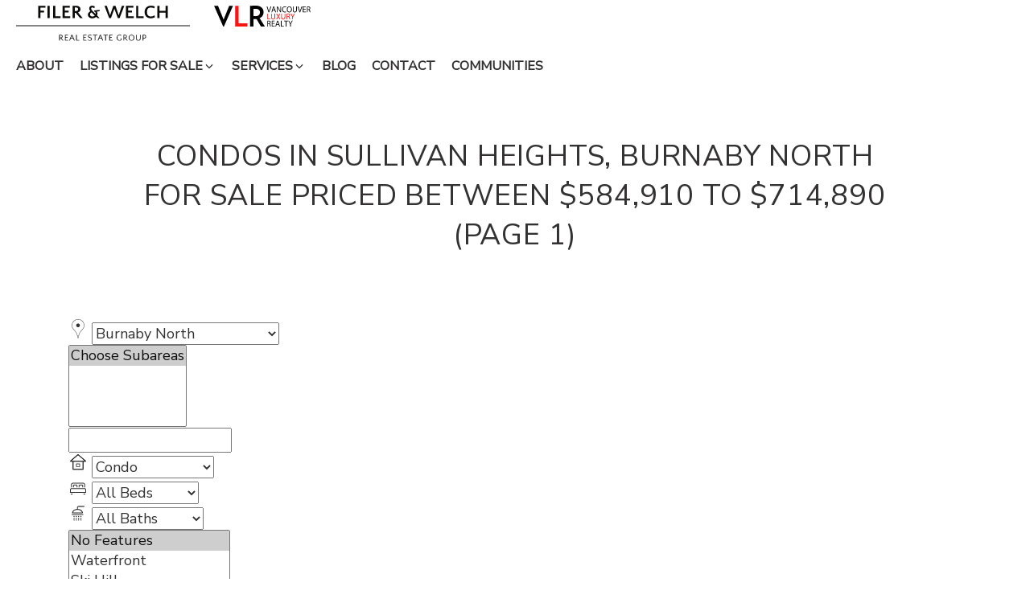

--- FILE ---
content_type: text/html; charset=utf-8
request_url: https://www.filerwelch.com/listings/city-Burnaby+North/area-Sullivan+Heights/type-Condo/min_price-584910/max_price-714890/oldhome-763479/page-1
body_size: 21560
content:

<!DOCTYPE html>
<html>
<head><style>img.lazy{min-height:1px}</style><link href="https://www.filerwelch.com/blog/wp-content/plugins/w3-total-cache/pub/js/lazyload.min.js" as="script">
    <meta http-equiv="X-UA-Compatible" content="IE=edge"/>
    <meta http-equiv="Content-Type" content="text/html; charset=UTF-8"/>
    <meta name="viewport" content="width=device-width, initial-scale=1, maximum-scale=1">
    <!-- Brixwork Google Analytics  -->
            <!-- Entire gtag to show - both Legacy (UA-) and G4 (G-) -->
            <script async src="https://www.googletagmanager.com/gtag/js?id=G-9NGHXW3VBY"></script>
            <script>
                window.dataLayer = window.dataLayer || [];
                function gtag(){dataLayer.push(arguments);}
                gtag('js', new Date());

                gtag('config', 'G-9NGHXW3VBY');
            </script>

       <!-- End of Brixwork Google Analytics -->

<title>  Condos in Sullivan Heights, Burnaby North For Sale Priced between $584,910  to $714,890 - Filer & Welch Real Estate Group (1)</title>
<meta name="title" property="og:title" content="  Condos in Sullivan Heights, Burnaby North For Sale Priced between $584,910  to $714,890 - Filer & Welch Real Estate Group (1)">
<meta property="og:site_name" content="A Higher Form of Realty - Filer & Welch Real Estate Group"/>
<meta name="description" content="You are browsing   Condos in Sullivan Heights, Burnaby North For Sale Priced between $584,910  to $714,890 on Filer & Welch Real Estate Group." />
<meta property="og:type" content="website" />
<meta property="og:url" content="https://www.filerwelch.com/listings/city-Burnaby+North/area-Sullivan+Heights/type-Condo/min_price-584910/max_price-714890763479/page-1"/>
    <link rel="canonical" href="https://www.filerwelch.com/listings/city-Burnaby+North/area-Sullivan+Heights/type-Condo/min_price-584910/max_price-714890763479/page-1" />
    <meta name="google-site-verification" content="m7blwZkCRQSfzu3cGJIehoQlJwDdmm3ao6RpkSzv1SU" />

<!-- START of header JS included through admin -->
<script type="application/ld+json">
{ â€œ@contextâ€ : â€œhttps://schema.org/",
â€œ@typeâ€ : â€œOrganizationâ€,
â€œnameâ€ : â€œFiler & Welch Real Estate Groupâ€,
â€œurlâ€ : â€œhttps://www.filerwelch.com/â€,
â€œsameAsâ€ : [ â€œhttps://www.facebook.com/FILERWELCH/â€,
â€œhttps://www.linkedin.com/in/baxter-welch-48445b90/â€,
â€œhttps://www.instagram.com/filer_welch_realestateâ€]
}
</script>
<!-- END of  header JS included through admin -->
<script type="text/javascript">
    window.brixwork_settings = {};// declare new object, not array. Arrays are just numeric indexes only.
    window.brixwork_settings['sitepath'] = 'https://www.filerwelch.com/';
    window.brixwork_settings['templatepath'] = 'https://www.filerwelch.com/templates/main/';
    window.brixwork_settings['master_url'] = 'https://dlake5t2jxd2q.cloudfront.net/';
    window.brixwork_settings['cloudfront_url'] = 'https://dyhx7is8pu014.cloudfront.net/';
    window.brixwork_settings['spark_enabled'] = false;



        // declare blank object first.
    window.brixwork_modal_contact_settings = new Array();// declare new object, not array. Arrays are just numeric indexes only.


    </script>    <!--                <link rel="preload" href="-->
    <!--" as="style" onload="this.onload=null;this.rel='stylesheet'">-->
    <!--                <noscript><link rel="stylesheet" href="--><!--"></noscript>-->
    <!--                -->
    <link rel="icon" type="image/png" href="https://www.filerwelch.com/templates/main/images/favicon.png"/>


    <link rel="stylesheet" type="text/css" media="all" href="https://dlake5t2jxd2q.cloudfront.net/css/common.css?v=5.0741"/>
    <link rel="stylesheet" type="text/css" media="all" href="https://dlake5t2jxd2q.cloudfront.net/css/common_mobile.css?v=5.0741"/>
    <link rel="stylesheet" type="text/css" media="all" href="https://dlake5t2jxd2q.cloudfront.net/css/jquery.fancybox.css?v=5.0741"/>
    <link rel="stylesheet" type="text/css" media="all"
          href="https://dlake5t2jxd2q.cloudfront.net/css/jquery.fancybox-buttons.css?v=5.0741"/>
    <link rel="stylesheet" type="text/css" media="all"
          href="https://www.filerwelch.com/templates/main/css/layout.css?v=5.0741"/>
    <link rel="stylesheet" type="text/css" media="all"
          href="https://www.filerwelch.com/templates/main/css/jquery-ui.css?v=5.0741"/>


    <!--        GOOGLE LIGHTHOUSE RECOMMENDED WAY TO LOADING GOOGLE FONTS   -->
    <link rel='preconnect' href='https://fonts.gstatic.com' crossorigin>
    <link rel='preload' as='style'
          href='https://fonts.googleapis.com/css?family=Lato:300,400|Quattrocento+Sans:400,700&display=swap'>
    <link rel='stylesheet'
          href='https://fonts.googleapis.com/css?family=Lato:300,400|Quattrocento+Sans:400,700&display=swap'>

    <!--    New Font - Nunito Sans    -->
    <link rel="preconnect" href="https://fonts.googleapis.com">
    <link rel="preconnect" href="https://fonts.gstatic.com" crossorigin>
    <link href="https://fonts.googleapis.com/css2?family=Nunito+Sans&display=swap" rel="stylesheet">

    <script type="text/javascript" src="https://ajax.googleapis.com/ajax/libs/jquery/1.9.1/jquery.min.js"></script><script type="text/javascript" src="https://ajax.googleapis.com/ajax/libs/jqueryui/1.10.3/jquery-ui.min.js"></script></head>

<body id="listings_3" class="pagetype_listings" data-type="listings" data-pageid="3" data-sessionid="60cb9b642b5829ac24fb5fec84ff8651">
        <!-- Load Facebook SDK for JavaScript -->
        <div id="fb-root"></div>
        <script async defer crossorigin="anonymous" src="https://connect.facebook.net/en_US/sdk.js#xfbml=1&version=v21.0"></script>
        
<div id="fb-root"></div>
<script>(function (d, s, id) {
        var js, fjs = d.getElementsByTagName(s)[0];
        if (d.getElementById(id)) return;
        js = d.createElement(s);
        js.id = id;
        js.src = "//connect.facebook.net/en_US/all.js#xfbml=1";
        fjs.parentNode.insertBefore(js, fjs);
    }(document, 'script', 'facebook-jssdk'));</script>


<div id="bodywrap">
    
<div id="topbar_real"></div>
<div class="container-fluid" id="topbar">
    <div class="row">
        <div class="col-sm-12 header_handler">
            <div id="logo">
                <a href="/" alt="Filer & Welch Real Estate Group" title="Filer & Welch Real Estate Group">
                    <img src="data:image/svg+xml,%3Csvg%20xmlns='http://www.w3.org/2000/svg'%20viewBox='0%200%201%201'%3E%3C/svg%3E" data-src="https://www.filerwelch.com/templates/main/images/logo.svg" alt="Filer & Welch Real Estate Group"
                         class="img-full logo_desktop lazy">
                    <img src="data:image/svg+xml,%3Csvg%20xmlns='http://www.w3.org/2000/svg'%20viewBox='0%200%201%201'%3E%3C/svg%3E" data-src="https://www.filerwelch.com/templates/main/images/logo_mobile.svg" alt="Filer & Welch Real Estate Group"
                         class="img-full logo_mobile lazy">
                </a>
            </div>

            <img src="data:image/svg+xml,%3Csvg%20xmlns='http://www.w3.org/2000/svg'%20viewBox='0%200%201%201'%3E%3C/svg%3E" data-src="https://www.filerwelch.com/templates/main/images/vlr_logo_header.svg"
                 alt="Vancouver Luxury Realty - Furnished Rentals" class="img-full vlr_logo_header lazy">

            <div id="hamburger_menu">
                <div>
                    <span></span>
                    <span></span>
                    <span></span>
                    <span></span>
                </div>
            </div>
            <div id="menu">
                <ul class="menulv_0"><li ><a href="https://www.filerwelch.com/about" title="Meet the Team" alt="Meet the Team">About</a><div class="menu_underline"></div></li><li class="expandmenu"><a  title="Our Featured Listings" alt="Our Featured Listings">Listings For Sale</a><div class="menu_underline"></div><ul class="menulv_1"><li ><a href="https://www.filerwelch.com/listings/" title="Featured Properties" alt="Featured Properties">Featured Properties</a></li><li ><a href="https://www.filerwelch.com/listings/pageid-105/sold/page-1" title="Metro Vancouver properties sold by the Filer & Welch Team" alt="Metro Vancouver properties sold by the Filer & Welch Team">Solds</a></li><li class="expandmenu"><a  title="Vancouver West Properties" alt="Vancouver West Properties">Vancouver West</a><ul class="menulv_2"><li ><a href="https://www.filerwelch.com/listings/pageid-103/city-Vancouver+West/area-Arbutus;Cambie;Dunbar;Fairview+VW;False+Creek;Kerrisdale;Kitsilano;MacKenzie+Heights;Marpole;Mount+Pleasant+VW;Oakridge+VW;Point+Grey;Quilchena;S.W.+Marine;Shaughnessy;South+Cambie;South+Granville;Southlands;University+VW/page-1" title="Properties for sale in Vancouver Westside" alt="Properties for sale in Vancouver Westside">All Properties</a></li><li ><a href="https://www.filerwelch.com/listings/pageid-97/city-Vancouver+West/area-Arbutus;Cambie;Dunbar;Fairview+VW;False+Creek;Kerrisdale;Kitsilano;MacKenzie+Heights;Marpole;Mount+Pleasant+VW;Oakridge+VW;Point+Grey;Quilchena;S.W.+Marine;Shaughnessy;South+Cambie;South+Granville;Southlands;University+VW/type-House/page-1" title="Vancouver Westside Houses For Sale" alt="Vancouver Westside Houses For Sale">Houses</a></li><li ><a href="https://www.filerwelch.com/listings/pageid-98/city-Vancouver+West/area-Arbutus;Cambie;Dunbar;Fairview+VW;False+Creek;Kerrisdale;Kitsilano;MacKenzie+Heights;Marpole;Mount+Pleasant+VW;Oakridge+VW;Point+Grey;Quilchena;S.W.+Marine;Shaughnessy;South+Cambie;South+Granville;Southlands;Uncity-Vancouver+West/area-Arbutus;Cambie;Dunbar;Fairview+VW;False+Creek;Kerrisdale;Kitsilano;MacKenzie+Heights;Marpole;Mount+Pleasant+VW;Oakridge+VW;Point+Grey;Quilchena;S.W.+Marine;Shaughnessy;South+Cambie;South+Granville;Southlands;University+VW/type-Condo" title="Vancouver Westside Condos for Sale" alt="Vancouver Westside Condos for Sale">Condos</a></li><li ><a href="https://www.filerwelch.com/listings/pageid-99/city-Vancouver+West/area-Arbutus;Cambie;Dunbar;Fairview+VW;False+Creek;Kerrisdale;Kitsilano;MacKenzie+Heights;Marpole;Mount+Pleasant+VW;Oakridge+VW;Point+Grey;Quilchena;S.W.+Marine;Shaughnessy;South+Cambie;South+Granville;Southlands;University+VW/type-Townhome/page-1" title="Vancouver Westside Townhomes For Sale" alt="Vancouver Westside Townhomes For Sale">Townhomes</a></li></ul></li><li class="expandmenu"><a  title="East Vancouver Properties" alt="East Vancouver Properties">East Vancouver</a><ul class="menulv_2"><li ><a href="https://www.filerwelch.com/listings/pageid-104/city-Vancouver+East/page-1/" title="Properties for Sale in East Vancouver" alt="Properties for Sale in East Vancouver">All Properties</a></li><li ><a href="https://www.filerwelch.com/listings/pageid-21/city-Vancouver+East/type-House/page-1/" title="Houses in East Vancouver" alt="Houses in East Vancouver">Houses</a></li><li ><a href="https://www.filerwelch.com/listings/pageid-22/city-Vancouver+East/type-Townhome/page-1/" title="Townhomes in East Vancouver" alt="Townhomes in East Vancouver">Townhomes</a></li><li ><a href="https://www.filerwelch.com/listings/pageid-23/city-Vancouver+East/type-condo/page-1/" title="Condos in East Vancouver" alt="Condos in East Vancouver">Condos</a></li></ul></li><li class="expandmenu"><a  title="Downtown Vancouver" alt="Downtown Vancouver">Downtown</a><ul class="menulv_2"><li ><a href="https://www.filerwelch.com/listings/pageid-102/city-Vancouver+West/area-Coal+Harbour;Downtown+VW;West+End+VW;Yaletown/page-1/" title="All Downtown Vancouver Listings For Sale" alt="All Downtown Vancouver Listings For Sale">All Properties</a></li><li ><a href="https://www.filerwelch.com/listings/pageid-18/city-Vancouver+West/area-Coal+Harbour;Downtown+VW;West+End+VW;Yaletown/page-1/" title="Penthouses in Downtown Vancouver" alt="Penthouses in Downtown Vancouver">Penthouses</a></li><li ><a href="https://www.filerwelch.com/listings/pageid-19/city-Vancouver+West/area-Coal+Harbour;Downtown+VW;West+End+VW;Yaletown/type-Townhome/page-1/" title="Townhomes in Downtown Vancouver" alt="Townhomes in Downtown Vancouver">Townhomes</a></li><li ><a href="https://www.filerwelch.com/listings/pageid-20/city-Vancouver+West/area-Coal+Harbour;Downtown+VW;West+End+VW;Yaletown/type-condo/page-1/" title="Condos in Downtown Vancouver" alt="Condos in Downtown Vancouver">Condos</a></li><li ><a href="https://www.filerwelch.com/listings/pageid-234/city-Vancouver+West/area-Coal+Harbour;Downtown+VW;West+End+VW;Yaletown/type-Loft/page-1/" title="Lofts in Downtown Vancouver" alt="Lofts in Downtown Vancouver">Lofts</a></li></ul></li><li class="expandmenu"><a  title="North Vancouver Properties" alt="North Vancouver Properties">North Vancouver</a><ul class="menulv_2"><li ><a href="https://www.filerwelch.com/listings/pageid-8/city-North+Vancouver/page-1/" title="Properties for Sale in North Vancouver" alt="Properties for Sale in North Vancouver">All Properties</a></li><li ><a href="https://www.filerwelch.com/listings/pageid-15/city-North+Vancouver/type-House/page-1/" title="Houses for Sale in North Vancouver" alt="Houses for Sale in North Vancouver">Houses</a></li><li ><a href="https://www.filerwelch.com/listings/pageid-17/city-North+Vancouver/type-condo/page-1/" title="Condos for Sale in North Vancouver" alt="Condos for Sale in North Vancouver">Condos</a></li><li ><a href="https://www.filerwelch.com/listings/pageid-16/city-North+Vancouver/type-Townhome/page-1/" title="Townhomes in North Vancouver" alt="Townhomes in North Vancouver">Townhomes</a></li><li ><a href="https://www.filerwelch.com/listings/pageid-235/city-North+Vancouver/type-Penthouse/page-1/" title="Penthouses in North Vancouver" alt="Penthouses in North Vancouver">Penthouses</a></li></ul></li><li class="expandmenu"><a  title="West Vancouver Properties" alt="West Vancouver Properties">West Vancouver</a><ul class="menulv_2"><li ><a href="https://www.filerwelch.com/listings/pageid-9/city-West+Vancouver/page-1/" title="Properties in West Vancouver" alt="Properties in West Vancouver">All Properties</a></li><li ><a href="https://www.filerwelch.com/listings/pageid-94/city-West+Vancouver/type-house/page-1/" title="Houses in West Vancouver" alt="Houses in West Vancouver">Houses</a></li><li ><a href="https://www.filerwelch.com/listings/pageid-95/city-West+Vancouver/type-townhome/page-1/" title="Townhomes in West Vancouver" alt="Townhomes in West Vancouver">Townhomes</a></li><li ><a href="https://www.filerwelch.com/listings/pageid-96/city-West+Vancouver/type-condo/page-1/" title="Condos in West Vancouver" alt="Condos in West Vancouver">Condos</a></li><li ><a href="https://www.filerwelch.com/listings/pageid-236/city-West+Vancouver/type-Penthouse/page-1/" title="Penthouses in West Vancouver" alt="Penthouses in West Vancouver">Penthouses</a></li></ul></li><li class="expandmenu"><a  title="Richmond Properties" alt="Richmond Properties">Richmond</a><ul class="menulv_2"><li ><a href="https://www.filerwelch.com/listings/pageid-237/city-Richmond/page-1/" title="Properties for Sale in Richmond" alt="Properties for Sale in Richmond">All Properties</a></li><li ><a href="https://www.filerwelch.com/listings/pageid-239/city-Richmond/type-house/page-1/" title="Houses in Richmond" alt="Houses in Richmond">Houses</a></li><li ><a href="https://www.filerwelch.com/listings/pageid-240/city-Richmond/type-condo/page-1/" title="Condos in Richmond" alt="Condos in Richmond">Condos</a></li><li ><a href="https://www.filerwelch.com/listings/pageid-241/city-Richmond/type-townhome/page-1/" title="Townhomes in Richmond" alt="Townhomes in Richmond">Townhomes</a></li></ul></li><li ><a href="https://www.filerwelch.com/mls-search" title="MLS® Map Search via Google Maps™" alt="MLS® Map Search via Google Maps™">MLS® Search</a></li></ul></li><li class="expandmenu"><a  title="Services" alt="Services">Services</a><div class="menu_underline"></div><ul class="menulv_1"><li ><a href="https://www.filerwelch.com/investing_services" title="Investing Services" alt="Investing Services">Investing Services</a></li><li ><a href="https://www.filerwelch.com/marketing_services" title="Marketing Services" alt="Marketing Services">Marketing Services</a></li><li ><a href="https://www.filerwelch.com/rental-management" title="Rental Management Services" alt="Rental Management Services">Rental Management</a></li><li ><a href="https://www.filerwelch.com/realtor-referrals" title="Why Refer Your Rental Business To Us?" alt="Why Refer Your Rental Business To Us?">Realtor Referrals</a></li><li ><a href="https://www.filerwelch.com/links/" title="Links & Resources" alt="Links & Resources">Resources</a></li></ul></li><li ><a href="https://www.filerwelch.com/blog/" title="Blog" alt="Blog">Blog</a><div class="menu_underline"></div></li><li ><a href="https://www.filerwelch.com/contact" title="Contact" alt="Contact">Contact</a><div class="menu_underline"></div></li><li ><a href="https://www.filerwelch.com/communities" title="Explore Metro Vancouver Communities" alt="Explore Metro Vancouver Communities">Communities</a><div class="menu_underline"></div><ul class="menulv_1"><li class="expandmenu"><a  title="Explore Communities & Real Estate in Vancouver Westside" alt="Explore Communities & Real Estate in Vancouver Westside">Vancouver Westside</a><ul class="menulv_2"><li ><a href="https://www.filerwelch.com/communities/244/luxury-condos-townhomes-waterfront-park-side-setting-coal-habour-vancouver" title="The Crown Jewel of Luxury Urban Life - Coal Harbour" alt="The Crown Jewel of Luxury Urban Life - Coal Harbour">Coal Harbour</a></li><li ><a href="https://www.filerwelch.com/communities/243/kitsilano-vancouver-condos-townhomes-houses-beachside-near-downtown" title="The Beachside Paradise of Vancouver - Kitsilano" alt="The Beachside Paradise of Vancouver - Kitsilano">Kitsilano</a></li><li ><a href="https://www.filerwelch.com/communities/245/fairview-vancouver-realestate-listings-condos-townhomes-detached-luxury" title="A Walker's Paradise - Fairview" alt="A Walker's Paradise - Fairview">Fairview</a></li><li ><a href="https://www.filerwelch.com/communities/246/" title="Skyline and Mountain Views - Mount Pleasant" alt="Skyline and Mountain Views - Mount Pleasant">Mount Pleasant</a></li><li ><a href="https://www.filerwelch.com/communities/247/arbutus-vancouver-westside-community-info-real-estate-listings-for-sale" title="Peaceful City-Side Neighbourhood - Arbutus" alt="Peaceful City-Side Neighbourhood - Arbutus">Arbutus</a></li><li ><a href="https://www.filerwelch.com/communities/248/cambie-vancouver-west-ammenities-community-condos-townhomes-detached-homes-real-estate" title="Outdoor Activity Central - Cambie" alt="Outdoor Activity Central - Cambie">Cambie</a></li><li ><a href="https://www.filerwelch.com/communities/249/shopping-entertainment-culture-lively-downtown-vancouver-condos-townhomes" title="Shopping and Entertainment Heaven - Downtown Vancouver" alt="Shopping and Entertainment Heaven - Downtown Vancouver">Downtown</a></li><li ><a href="https://www.filerwelch.com/communities/250/dunbar-vancouver-realestate-condos-townhomes-detached" title="Dunbar" alt="Dunbar">Dunbar</a></li><li ><a href="https://www.filerwelch.com/communities/251/waterfront-community-condo-townhome-living" title="False Creek" alt="False Creek">False Creek</a></li><li ><a href="https://www.filerwelch.com/communities/252/historic-exclusive-family-friendly-kerrisdale-vancouver-west-homes" title="Kerrisdale" alt="Kerrisdale">Kerrisdale</a></li><li ><a href="https://www.filerwelch.com/communities/253/beautiful-charming-houses-mackenzie-heights-vancouver-west" title="Mackenzie Heights" alt="Mackenzie Heights">Mackenzie Heights</a></li><li ><a href="https://www.filerwelch.com/communities/254/vibrant-convenient-walkability-marpole-vancouver-west" title="Marpole" alt="Marpole">Marpole</a></li><li ><a href="https://www.filerwelch.com/communities/255/olympic-village-realestate-condos-townhomes-science-world" title="Olympic Village" alt="Olympic Village">Olympic Village</a></li><li ><a href="https://www.filerwelch.com/communities/256/point-grey-vancouver-west-realestate-condos-townhomes-houses" title="Point Grey" alt="Point Grey">Point Grey</a></li><li ><a href="https://www.filerwelch.com/communities/257/quilchena-community-ammenities-condos-tonwhome-detached-homes-" title="Quilchena" alt="Quilchena">Quilchena</a></li><li ><a href="https://www.filerwelch.com/communities/258/Shaughnessy-Vancouver-Westside-ammenities-community-condos-townhomes-detached-homes-real-estate" title="Shaughnessy" alt="Shaughnessy">Shaughnessy</a></li><li ><a href="https://www.filerwelch.com/communities/259/oakridge-vw-neighbourhood-amenities-condos-townhomes-detached-houses" title="Oakridge VW - The Next Downtown Vancouver" alt="Oakridge VW - The Next Downtown Vancouver">Oakridge VW</a></li><li ><a href="https://www.filerwelch.com/communities/260/south-cambie-vw-neighbourhood-amenities-condos-townhomes-detached-houses" title="South Cambie" alt="South Cambie">South Cambie</a></li><li ><a href="https://www.filerwelch.com/communities/261/south-granville-vancouver-west-amenities-condos-townhomes-single-family-homes" title="South Granville" alt="South Granville">South Granville</a></li><li ><a href="https://www.filerwelch.com/communities/262/sw-marine-vancouver-amenities-condos-townhouses-detached-homes" title="S.W. Marine" alt="S.W. Marine">S.W. Marine</a></li><li ><a href="https://www.filerwelch.com/communities/263/southlands-vancouver-westside-community-info-real-estate-for-sale" title="Southlands" alt="Southlands">Southlands</a></li><li ><a href="https://www.filerwelch.com/communities/264/university-vancouver-westside-community-info-real-estate-for-sale" title="University VW" alt="University VW">University VW</a></li><li ><a href="https://www.filerwelch.com/communities/265/west-end-vancouver-westside-community-info-real-estate-for-sale" title="West End VW" alt="West End VW">West End VW</a></li><li ><a href="https://www.filerwelch.com/communities/266/yaletown-vancouver-westside-community-info-real-estate-for-sale" title="Yaletown" alt="Yaletown">Yaletown</a></li></ul></li><li class="expandmenu"><a  title="Explore Communities & Real Estate in East Vancouver" alt="Explore Communities & Real Estate in East Vancouver">East Vancouver</a><ul class="menulv_2"><li ><a href="https://www.filerwelch.com/communities/267/family-living-vibrant-grandview-woodland-vancouver-east" title="Grandview Woodland VE" alt="Grandview Woodland VE">Grandview Woodland VE</a></li><li ><a href="https://www.filerwelch.com/communities/268/family-friendly-collingwood-vancouver-east-transit-parks" title="Collingwood VE" alt="Collingwood VE">Collingwood VE</a></li><li ><a href="https://www.filerwelch.com/communities/269/diverse-family-friendly-golfing-south-vancouver-east" title="South Vancouver VE" alt="South Vancouver VE">South Vancouver VE</a></li><li ><a href="https://www.filerwelch.com/communities/270/central-located-accessible-condos-couples-mount-pleasant-vancouver-east" title="Mount Pleasant VE" alt="Mount Pleasant VE">Mount Pleasant VE</a></li><li ><a href="https://www.filerwelch.com/communities/271/multicultural-neighbourhood-fraserview-schools-golf-vancouver-east" title="Fraserview VE" alt="Fraserview VE">Fraserview VE</a></li><li ><a href="https://www.filerwelch.com/communities/272/amazing-parks-cafes-lifestyle-main-st-vancouver-east" title="Main" alt="Main">Main</a></li><li ><a href="https://www.filerwelch.com/communities/273/renfrew-heights-parks-schools-family-friendly-vancouver-east" title="Renfrew Heights" alt="Renfrew Heights">Renfrew Heights</a></li><li ><a href="https://www.filerwelch.com/communities/276/killarney-neighbourhood-vancouver-eastside-parks-schools-family-friendly-houses-condos" title="Killarney" alt="Killarney">Killarney</a></li><li ><a href="https://www.filerwelch.com/communities/277/strathcona-vancouver-east-neighbourhood-parks-condos-townhomes" title="Strathcona" alt="Strathcona">Strathcona</a></li><li ><a href="https://www.filerwelch.com/communities/278/hastings-sunrise-vancouver-east-neighbourhood-pne-playland-family-friendly-houses-condos-townhomes" title="Hastings-Sunrise" alt="Hastings-Sunrise">Hastings-Sunrise</a></li><li ><a href="https://www.filerwelch.com/communities/286/south-marine-fraser-river-district-condos-townhomes-lifestyle-master-planned-community" title="South Marine" alt="South Marine">South Marine</a></li><li ><a href="https://www.filerwelch.com/communities/287/renfrew-east-vancouver-family-friendly-neighbourhood" title="Renfrew" alt="Renfrew">Renfrew</a></li><li ><a href="https://www.filerwelch.com/communities/288/downtown-vancouver-east-false-creek-seawall-chinatown-science-world-condos-townhomes-transit" title="Downtown VE" alt="Downtown VE">Downtown VE</a></li><li ><a href="https://www.filerwelch.com/communities/289/champlain-heights-east-vancouver-family-friendly-park-neighbourhood-homes-townhomes-condos" title="Champlain Heights" alt="Champlain Heights">Champlain Heights</a></li><li ><a href="https://www.filerwelch.com/communities/290/knight-neighbourhood-east-vancouver-cherry-trees-streets-single-family-homes-condos-townhomes" title="Knight" alt="Knight">Knight</a></li><li ><a href="https://www.filerwelch.com/communities/291/hastings-east-vancouver-neighbourhood-walkable-family-friendly-easy-transit-condos-houses-townhomes" title="Hastings" alt="Hastings">Hastings</a></li><li ><a href="https://www.filerwelch.com/communities/292/fraser-ve-vancouver-east-condos-diverse-community-townhomes-gourmet" title="Fraser VE" alt="Fraser VE">Fraser VE</a></li><li ><a href="https://www.filerwelch.com/communities/293/victoria-vancouver-east-neighbourhood-heritage-single-family-homes-condos-kingsway" title="Victoria VE" alt="Victoria VE">Victoria VE</a></li></ul></li><li class="expandmenu"><a  title="Explore Communities & Real Estate in North Vancouver" alt="Explore Communities & Real Estate in North Vancouver">North Vancouver</a><ul class="menulv_2"><li ><a href="https://www.filerwelch.com/communities/274/lower-lonsdale-neighbourhood-north-vancouver-shipyards-shops-restaurants-quay" title="Lower Lonsdale" alt="Lower Lonsdale">Lower Lonsdale</a></li><li ><a href="https://www.filerwelch.com/communities/275/central-lonsdale-north-vancouver-neighbourhood" title="Central Lonsdale" alt="Central Lonsdale">Central Lonsdale</a></li><li ><a href="https://www.filerwelch.com/communities/279/pemberton-north-vancouver-neighbourhood-houses-condos-townhomes-capilano-river-lions-gate-village" title="Pemberton" alt="Pemberton">Pemberton</a></li><li ><a href="https://www.filerwelch.com/communities/280/grand-boulevard-north-vancouver-park-neighbourhood" title="Boulevard" alt="Boulevard">Boulevard</a></li><li ><a href="https://www.filerwelch.com/communities/281/deep-cove-north-vancouver-seaside-neighbourhood-houses-parks-local-tourist-serene" title="Deep Cove" alt="Deep Cove">Deep Cove</a></li><li ><a href="https://www.filerwelch.com/communities/282/edgemont-north-vancouver-village-neighbourhood-capilano-suspension-murdo-frazer-park" title="Edgemont" alt="Edgemont">Edgemont</a></li><li ><a href="https://www.filerwelch.com/communities/283/lynn-valley-north-vancouver-neighbourhood-headwater-regional-park-single-family-homes-centre" title="Lynn Valley" alt="Lynn Valley">Lynn Valley</a></li><li ><a href="https://www.filerwelch.com/communities/285/lynnmour-neighbourhood-north-vancouver-lynn-creek-canyon-capilano-university-mountain-forest" title="Lynnmour" alt="Lynnmour">Lynnmour</a></li></ul></li></ul></li></ul>
                <div class="social_icons">
                    
						<div class="social_icon">
							<a href="https://www.facebook.com/FILERWELCH/" title="Baxter Welch on Facebook" target="_blank">
								
					<svg xmlns="http://www.w3.org/2000/svg" xmlns:xlink="http://www.w3.org/1999/xlink" version="1.1" x="0px" y="0px" width="24px" height="24px" viewBox="0 0 24 24" enable-background="new 0 0 24 24" xml:space="preserve">
					<g class="header_social_icons">
			<path fill="#fff" d="M13.889 24H9.392V12h-3V7.864l3-0.001L9.388 5.427C9.387 2.053 10.302 0 14.275 0h3.31v4.136h-2.067c-1.548 0-1.623 0.578-1.623 1.657l-0.006 2.07h3.72l-0.438 4.136L13.892 12 13.889 24z"/></g></svg>
							</a>
						</div>							
					
						<div class="social_icon">
							<a href="https://www.linkedin.com/in/baxter-welch-48445b90/" title="Baxter Welch on LinkedIn" target="_blank">
								
					<svg xmlns="http://www.w3.org/2000/svg" xmlns:xlink="http://www.w3.org/1999/xlink" version="1.1" x="0px" y="0px" width="24px" height="24px" viewBox="0 0 24 24" enable-background="new 0 0 24 24" xml:space="preserve">
					<g class="header_social_icons">
			<path fill="#fff" d="M16.5 8c-1.414 0-2.675 1.35-3.5 2.483V8H9v14h4v-8c0-1.105 0.895-2 2-2s2 0.895 2 2v8h4v-9C21 10.239 18.985 8 16.5 8z"/><circle fill="#fff" cx="5" cy="4" r="2"/><rect x="3" y="8" fill="#fff" width="4" height="14"/></g></svg>
							</a>
						</div>							
					
						<div class="social_icon">
							<a href="https://www.instagram.com/filer_welch_realestate" title="Baxter Welch on Instagram" target="_blank">
								
					<svg xmlns="http://www.w3.org/2000/svg" xmlns:xlink="http://www.w3.org/1999/xlink" version="1.1" x="0px" y="0px" width="24px" height="24px" viewBox="0 0 24 24" enable-background="new 0 0 24 24" xml:space="preserve">
					<g class="header_social_icons">
			<path fill="#fff" d="M12 2.2c3.2 0 3.6 0 4.9 0.1 1.2 0.1 1.8 0.2 2.2 0.4 0.6 0.2 1 0.5 1.4 0.9s0.7 0.8 0.9 1.4c0.2 0.4 0.4 1.1 0.4 2.2 0.1 1.3 0.1 1.6 0.1 4.8s0 3.6-0.1 4.9c-0.1 1.2-0.2 1.8-0.4 2.2 -0.2 0.6-0.5 1-0.9 1.4s-0.8 0.7-1.4 0.9c-0.4 0.2-1.1 0.4-2.2 0.4 -1.3 0.1-1.6 0.1-4.8 0.1 -3.2 0-3.6 0-4.8-0.1 -1.2-0.1-1.8-0.2-2.2-0.4 -0.6-0.2-1-0.5-1.4-0.9s-0.7-0.8-0.9-1.4c-0.2-0.4-0.4-1.1-0.4-2.2 -0.1-1.3-0.1-1.6-0.1-4.8s0-3.6 0.1-4.8c0.1-1.2 0.2-1.8 0.4-2.2 0.2-0.6 0.5-1 0.9-1.4s0.8-0.7 1.4-0.9c0.4-0.2 1.1-0.4 2.2-0.4C8.4 2.2 8.8 2.2 12 2.2M12 0C8.7 0 8.3 0 7.1 0.1 5.8 0.1 4.9 0.3 4.1 0.6 3.4 0.9 2.7 1.3 2 2 1.3 2.7 0.9 3.4 0.6 4.1c-0.3 0.8-0.5 1.6-0.6 2.9C0 8.3 0 8.7 0 12s0 3.7 0.1 4.9c0.1 1.3 0.3 2.1 0.6 2.9 0.3 0.8 0.7 1.5 1.4 2.1 0.7 0.7 1.3 1.1 2.1 1.4 0.8 0.3 1.6 0.5 2.9 0.6C8.3 24 8.7 24 12 24s3.7 0 4.9-0.1c1.3-0.1 2.1-0.3 2.9-0.6 0.8-0.3 1.5-0.7 2.1-1.4 0.7-0.7 1.1-1.3 1.4-2.1 0.3-0.8 0.5-1.6 0.6-2.9C24 15.7 24 15.3 24 12s0-3.7-0.1-4.9c-0.1-1.3-0.3-2.1-0.6-2.9 -0.3-0.8-0.7-1.5-1.4-2.1 -0.7-0.7-1.3-1.1-2.1-1.4 -0.8-0.3-1.6-0.5-2.9-0.6C15.7 0 15.3 0 12 0zM12 5.8c-3.4 0-6.2 2.8-6.2 6.2S8.6 18.2 12 18.2s6.2-2.8 6.2-6.2S15.4 5.8 12 5.8M12 16c-2.2 0-4-1.8-4-4s1.8-4 4-4 4 1.8 4 4S14.2 16 12 16zM19.8 5.6c0 0.8-0.6 1.4-1.4 1.4 -0.8 0-1.4-0.6-1.4-1.4s0.6-1.4 1.4-1.4C19.2 4.2 19.8 4.8 19.8 5.6"/></g></svg>
							</a>
						</div>							
					                </div>
            </div>
            <div id="header_contact">
                <p>
                    <a href="tel:604.209.0081" alt="call Baxter Welch"
                       title="call Baxter Welch">604.209.0081</a><br/>
                    
	
	<script type="text/javascript">
	document.write("<a href=\"&#x6d;&#00097;&#000105;&#x6c;&#x74;&#x6f;&#x3a;");
		document.write("&#x54;&#00069;&#00065;&#00077;&#00064;&#70;&#x49;&#00076;&#00069;&#82;&#00087;&#69;&#x4c;&#00067;&#72;&#x2e;&#67;&#x4f;&#x4d;\"");
		document.write(">&#x54;&#69;&#x41;&#x4d;&#64;&#00070;&#x49;&#x4c;&#00069;&#00082;&#00087;&#x45;&#76;&#x43;&#00072;&#46;&#x43;&#79;&#00077;</a>");
		</script>                </p>
            </div>

                    </div>
    </div>
</div>

    <div class="container padding_box_small listing_searchform">
        <div class="row">
            <div class="col-md-10 col-md-offset-1" style="text-align: center">
                <h1 style="text-align: center;">  Condos in Sullivan Heights, Burnaby North For Sale Priced between $584,910  to $714,890 (Page 1)</h1>
                            </div>
        </div>
        
            <link href="https://fonts.googleapis.com/icon?family=Material+Icons" rel="stylesheet">
<script type="text/javascript" src="https://dlake5t2jxd2q.cloudfront.net/js/bootstrap3-typeahead.min.js?v=5.0741"></script>
<script type="text/javascript" src="https://dlake5t2jxd2q.cloudfront.net/js/jquery.touuchpunch.js?v=5.0741"></script>

<link href="https://dlake5t2jxd2q.cloudfront.net/css/listing_search_mainst.css?v=5.0741" rel="stylesheet" />
<script type="text/javascript" src="https://dlake5t2jxd2q.cloudfront.net/js/listing_search_mainst.js?v=5.0741"></script>

<script type="text/javascript">
window.params_areas = []; // declare array for subareas chosen
	window.params_areas[0] = "Sullivan Heights";
		

$(document).ready(function(){
		
	
});
</script>

<style type="text/css">
	.slider_wrap .ui-slider .ui-slider-handle {
		width:19px;
		height:19px;
		top:-8px;
		border:none;
		margin-left:-8px;
		z-index:9;
	}
	
	.slider_display_value_container {
		text-align: center;
		
		-webkit-transition: all 0.5s;
		-moz-transition: all 0.5s; 
		transition: all 0.5s;
	}
	
	.slider_display_value_container p.slider_display_value {
		margin-left:auto;
		margin-right:auto;
		text-align: center;
		display:inline-block;
		width:auto;
		-webkit-transition: all 0.5s;
		-moz-transition: all 0.5s; 
		transition: all 0.5s;
		margin-bottom:20px;
	}
	
	#listing_search_form .slider_wrap {
		margin-bottom:40px;
	}
</style>


	<form id="listing_search_form" method="post" enctype="multipart/form-data">
		
		<input type="hidden" name="listing_search_min_sqft" id="listing_search_min_sqft"  autocomplete="off" />
		<input type="hidden" name="listing_search_max_sqft" id="listing_search_max_sqft"  autocomplete="off" />
		<input type="hidden" name="listing_search_min_price" id="listing_search_min_price"  value="584910" autocomplete="off" />
		<input type="hidden" name="listing_search_max_price" id="listing_search_max_price"  value="714890" autocomplete="off" />
					
		<input type="hidden" id="search_min_price" value="0" autocomplete="off" />
		<input type="hidden" id="search_max_price" value="7500000" autocomplete="off" />
		<input type="hidden" id="search_price_increments" value="10000" autocomplete="off" />
			
		<input type="hidden" id="default_min_price" value="584910" autocomplete="off" />
		<input type="hidden" id="default_max_price" value="714890" autocomplete="off" />
		
		<div class="col-md-8 col-sm-12">
		<div class="brixwork_mainst_slider_wrap">	
				<div class="brixwork_mainst_search_slider_min" id="brixwork_mainst_price_min_display">&nbsp;</div>
				<div class="brixwork_mainst_search_slider_max" id="brixwork_mainst_price_max_display">&nbsp;</div>
				<div class="brixwork_mainst_slider formcolor" id="brixwork_mainst_price_slider"></div>
				
			</div>
		</div>
		
		<input type="hidden" id="search_min_sqft" value="0" autocomplete="off" />
		<input type="hidden" id="search_max_sqft" value="7500" autocomplete="off" />
		<input type="hidden" id="search_sqft_increments" value="25" autocomplete="off" />
		
		<input type="hidden" id="default_min_sqft" value="0" autocomplete="off" />
		<input type="hidden" id="default_max_sqft" value="7500" autocomplete="off" />
		
		<div class="col-md-4 col-sm-12">
			<div class="brixwork_mainst_slider_wrap">	
				<div class="brixwork_mainst_search_slider_min" id="brixwork_mainst_sqft_min_display">&nbsp;</div>
				<div class="brixwork_mainst_search_slider_max" id="brixwork_mainst_sqft_max_display">&nbsp;</div>
				<div class="brixwork_mainst_slider formcolor" id="brixwork_mainst_sqft_slider"></div>
				
			</div>
		</div>
				
		<div class="clearfix"></div>
		
		<div class="col-xs-12">
			<div class="brixwork_mainst_city_container">
				<svg x="0px" y="0px" width="24px" height="24px" viewBox="0 0 24 24" class="brixwork_mainst_select_icons">
					<g>
						<path d="M4.647,7.657v0.02C4.641,7.785,4.638,7.897,4.638,8.012c0,2.265,1.432,3.885,2.951,5.602
							c0.509,0.577,1.039,1.172,1.527,1.812c1.643,2.137,2.513,5.461,2.885,7.259c0.375-1.798,1.247-5.122,2.888-7.259
							c0.49-0.639,1.016-1.235,1.526-1.812c1.519-1.717,2.95-3.337,2.95-5.602c0-0.113-0.002-0.225-0.009-0.335V7.653
							c-0.183-3.938-3.413-7.097-7.36-7.193C8.058,0.556,4.83,3.717,4.647,7.657 M12.229,24h-0.456c-0.007-0.055-0.806-5.404-3.022-8.292
							c-0.481-0.627-1.005-1.219-1.508-1.789c-1.576-1.783-3.068-3.469-3.068-5.907c0-0.092,0.002-0.179,0.006-0.268L4.168,7.728
							l0.019-0.09C4.378,3.454,7.805,0.101,11.996,0c4.201,0.101,7.628,3.454,7.819,7.639l0.019,0.09l-0.013,0.017
							c0.004,0.09,0.006,0.179,0.006,0.268c0,2.44-1.49,4.124-3.065,5.907c-0.506,0.57-1.029,1.162-1.509,1.789
							C13.034,18.598,12.237,23.947,12.229,24"/>
						<path d="M14.304,7.705c0,1.271-1.031,2.301-2.302,2.301c-1.271,0-2.303-1.03-2.303-2.301
							c0-1.271,1.031-2.302,2.303-2.302C13.273,5.403,14.304,6.434,14.304,7.705"/>
					</g>
				</svg>

				<select name="listing_search_city" id="brixwork_mainst_listing_search_city" class="brixwork_mainst_city_select" data-placeholder="Choose a City" autocomplete="off">
				<option value="" selected="selected">Choose A City</option>
				<option rel="70" value="Burnaby East" >Burnaby East</option><option rel="57" value="Burnaby North"  selected="selected">Burnaby North</option><option rel="73" value="Burnaby South" >Burnaby South</option><option rel="71" value="Coquitlam" >Coquitlam</option><option rel="64" value="Maple Ridge" >Maple Ridge</option><option rel="65" value="North Vancouver" >North Vancouver</option><option rel="43" value="Richmond" >Richmond</option><option rel="53" value="South Surrey White Rock" >South Surrey White Rock</option><option rel="49" value="Vancouver East" >Vancouver East</option><option rel="50" value="Vancouver West" >Vancouver West</option><option rel="54" value="West Vancouver" >West Vancouver</option>				</select>
			</div>
			<div class="brixwork_mainst_area_container">
				<select name="listing_search_subarea[]" id="brixwork_mainst_listing_search_area" class="brixwork_mainst_area_select" multiple data-placeholder="Choose City First" autocomplete="off">
					<option value="" selected="selected">Choose Subareas</option>
				</select>
			</div>
			<div class="brixwork_mainst_criterion brixwork_mainst_street_search_container">
				<input type="text" name="listing_search_street" id="brixwork_mainst_street_search" class="typeahead" data-provide="typeahead" autocomplete="nope" />
				<input type="hidden" name="listing_search_street_dir" value="" />
				<input type="hidden" name="listing_search_street_name" value="" />
				<input type="hidden" name="listing_search_street_type" value="" />
				<input type="hidden" name="listing_search_street_suffix" value="" />
			</div>
		</div>
		<div class="clearfix"></div>
		
		<div class="col-xs-12">
			<div class="brixwork_mainst_criterion brixwork_mainst_type_container">
				<svg x="0px" y="0px" width="24px" height="24px" viewBox="0 0 24 24" class="brixwork_mainst_select_icons">
					<g>
						<g>
						<path d="M9.942,17.651h4.119c0.137,0,0.25-0.111,0.25-0.252V14c0-0.137-0.114-0.249-0.25-0.249H9.942
							c-0.139,0-0.25,0.112-0.25,0.249v3.399C9.691,17.54,9.803,17.651,9.942,17.651z M10.19,14.253h3.617v2.898H10.19V14.253z"/>
						<path d="M21.824,10.251l-9.497-8.129c-0.188-0.162-0.465-0.162-0.654,0l-9.499,8.129
							c-0.158,0.138-0.216,0.36-0.143,0.554c0.072,0.2,0.26,0.329,0.47,0.329h2.861v9.637c0,0.275,0.225,0.5,0.501,0.5h12.274
							c0.275,0,0.502-0.225,0.502-0.5v-9.637h2.857c0.211,0,0.398-0.129,0.471-0.329C22.042,10.611,21.984,10.389,21.824,10.251z
							 M17.634,20.266H6.365v-9.132h11.269V20.266z M18.137,10.131H5.864H3.859L12,3.164l8.138,6.968H18.137z"/>
						</g>
						<g>
						<path d="M9.942,17.651h4.119c0.137,0,0.25-0.111,0.25-0.252V14c0-0.137-0.114-0.249-0.25-0.249H9.942
							c-0.139,0-0.25,0.112-0.25,0.249v3.399C9.691,17.54,9.803,17.651,9.942,17.651z M10.19,14.253h3.617v2.898H10.19V14.253z"/>
						<path d="M21.824,10.251l-9.497-8.129c-0.188-0.162-0.465-0.162-0.654,0l-9.499,8.129
							c-0.158,0.138-0.216,0.36-0.143,0.554c0.072,0.2,0.26,0.329,0.47,0.329h2.861v9.637c0,0.275,0.225,0.5,0.501,0.5h12.274
							c0.275,0,0.502-0.225,0.502-0.5v-9.637h2.857c0.211,0,0.398-0.129,0.471-0.329C22.042,10.611,21.984,10.389,21.824,10.251z
							 M17.634,20.266H6.365v-9.132h11.269V20.266z M18.137,10.131H5.864H3.859L12,3.164l8.138,6.968H18.137z"/>
						</g>
					</g>
				</svg>
				<select name="listing_search_type" id="brixwork_mainst_search_type" data-placeholder="Property Type">
					<option value="">Any Type</option>
											<option rel="1" value="House" >House</option>
											<option rel="2" selected="selected" value="Condo" >Condo</option>
											<option rel="3" value="Townhome" >Townhome</option>
											<option rel="4" value="Duplex" >Duplex</option>
											<option rel="5" value="Triplex" >Triplex</option>
											<option rel="6" value="Penthouse" >Penthouse</option>
											<option rel="7" value="Land" >Land</option>
											<option rel="11" value="Loft" >Loft</option>
											<option rel="12" value="Farm or Ranch" >Farm or Ranch</option>
											<option rel="13" value="Laneway House" >Laneway House</option>
									</select>
			</div>
			<div class="brixwork_mainst_criterion brixwork_mainst_bed_container">
				<svg x="0px" y="0px" width="24px" height="24px" viewBox="0 0 24 24" class="brixwork_mainst_select_icons">
					<g>
						<g>
							<path d="M22.001,14.163c0-1.113-0.905-2.018-2.018-2.018H4.02c-1.112,0-2.018,0.905-2.018,2.018l0.001,3.861
							h19.999L22.001,14.163z M3.053,16.968l-0.004-2.805c0-0.536,0.436-0.971,0.971-0.971h15.963c0.536,0,0.972,0.436,0.972,0.971
							l0,2.805H3.053z"/>
							<rect x="3.078" y="19.063" width="2.181" height="1.046"/>
							<rect x="18.747" y="19.063" width="2.181" height="1.046"/>
						</g>
						<g>
							<path d="M4.18,11.248V8.082c0-0.866,0.705-1.57,1.57-1.57h12.505c0.866,0,1.57,0.704,1.57,1.57v3.167h0.065
							c0.344,0,0.673,0.061,0.981,0.168V8.082c0-1.442-1.173-2.616-2.616-2.616H5.75c-1.443,0-2.616,1.174-2.616,2.616v3.334
							c0.307-0.106,0.636-0.167,0.98-0.167H4.18z"/>
							<path d="M6.789,9.15c0-0.203,0.171-0.374,0.374-0.374h2.725c0.203,0,0.374,0.171,0.374,0.374v2.098h1.046V9.15
							c0-0.783-0.637-1.42-1.42-1.42H7.163c-0.783,0-1.42,0.638-1.42,1.42v2.098h1.046V9.15z"/>
							<path d="M13.744,9.15c0-0.203,0.171-0.374,0.374-0.374h2.724c0.203,0,0.374,0.171,0.374,0.374v2.098h1.046V9.15
							c0-0.783-0.637-1.42-1.42-1.42h-2.724c-0.783,0-1.42,0.638-1.42,1.42v2.098h1.046V9.15z"/>
						</g>
					</g>
				</svg>
				<select id="brixwork_mainst_search_bedrooms" name="listing_search_bedrooms" autocomplete="off">
					<option value="">All Beds</option>
					<option value="0" >Studio</option><option value="1" >1 Bedroom</option><option value="2" >2 Bedrooms</option><option value="3" >3 Bedrooms</option><option value="3" rel="min" >3+ Bedrooms</option><option value="4" rel="min" >4+ Bedrooms</option><option value="5" rel="min" >5+ Bedrooms</option>				</select>
			</div>
			<div class="brixwork_mainst_criterion brixwork_mainst_bath_container">
				<svg x="0px" y="0px" width="24px" height="24px" viewBox="0 0 24 24" class="brixwork_mainst_select_icons">
					<g>
						<path d="M18.025,12.471H4.556c-0.306,0-0.554,0.248-0.554,0.554c0,0.305,0.248,0.553,0.554,0.553h13.469
							c0.306,0,0.554-0.248,0.554-0.553C18.579,12.719,18.331,12.471,18.025,12.471z"/>
						<path d="M19.449,2.276h-6.432c-1.277,0-2.316,1.039-2.316,2.316v1.473c-3.418,0.224-6.109,2.373-6.109,4.985
							c0,0.306,0.248,0.554,0.554,0.554h12.289c0.306,0,0.554-0.248,0.554-0.554c0-2.631-2.729-4.789-6.181-4.988v-1.47
							c0-0.667,0.542-1.208,1.208-1.208h6.432c0.306,0,0.554-0.248,0.554-0.554C20.002,2.524,19.754,2.276,19.449,2.276z M16.826,10.498
							H5.755c0.387-1.89,2.722-3.347,5.535-3.347C14.104,7.15,16.439,8.607,16.826,10.498z"/>
						<circle cx="7.045" cy="15.397" r="0.712"/>
						<circle cx="7.045" cy="17.587" r="0.712"/>
						<circle cx="7.045" cy="19.775" r="0.713"/>
						<circle cx="15.536" cy="15.397" r="0.712"/>
						<circle cx="15.536" cy="17.587" r="0.712"/>
						<circle cx="15.536" cy="19.775" r="0.713"/>
						<circle cx="12.706" cy="15.397" r="0.712"/>
						<circle cx="12.706" cy="17.587" r="0.712"/>
						<circle cx="12.706" cy="19.775" r="0.713"/>
						<circle cx="9.875" cy="15.397" r="0.712"/>
						<circle cx="9.875" cy="17.587" r="0.712"/>
						<circle cx="9.875" cy="19.775" r="0.713"/>
					</g>
				</svg>
				<select id="brixwork_mainst_search_min_bathrooms" name="listing_search_bathrooms" autocomplete="off">
					<option value="">All Baths</option>
					<option value="0" >None</option><option value="1" >1 Bathroom</option><option value="2" >2 Bathrooms</option><option value="3" >3 Bathrooms</option><option value="3" rel="min" >3+ Bathrooms</option><option value="4" rel="min" >4+ Bathrooms</option><option value="5" rel="min" >5+ Bathrooms</option>				</select>
			</div>
			<div class="brixwork_mainst_criterion brixwork_mainst_features_container">
				<select id="brixwork_mainst_search_features" name="listing_search_features[]" multiple autocomplete="off" data-placeholder="Other Features">
					<option value="" selected="selected" class="select_disabled">No Features</option>
					<option value="waterfront" >Waterfront</option><option value="skihill" >Ski Hill</option><option value="golfcourse" >On or Near Golf Course</option><option value="marina" >Near Marina</option><option value="gatedcomm" >Gated Community</option><option value="retirementcomm" >Retirement Community</option>				</select>
			</div>
			<div class="brixwork_mainst_criterion brixwork_mainst_checkbox brixwork_mainst_openhouse_container">
				<input type="checkbox" name="listing_search_openhouse" autocomplete="off" id="brixwork_mainst_search_openhouse"  />
				<label for="brixwork_mainst_search_openhouse">&nbsp;Has Open House</label>
			</div>
		</div>
		
		<div class="clearfix"></div>
		
		<div class="col-xs-12">
			<div class="brixwork_mainst_criterion brixwork_mainst_orderby_container">
				<svg x="0px" y="0px" width="24px" height="24px" viewBox="0 0 24 24" class="brixwork_mainst_select_icons">
					<g>
						<path d="M6.272,15.518h-2.3C3.434,15.518,3,15.954,3,16.491c0,0.535,0.434,0.967,0.972,0.967h2.3V15.518z"/>
						<path d="M20.021,15.518H8.318v1.94h11.703c0.541,0,0.979-0.432,0.979-0.967C21,15.954,20.562,15.518,20.021,15.518z
							"/>
					</g>
					<g>
						<path d="M6.272,11.33h-2.3C3.434,11.33,3,11.766,3,12.307c0,0.539,0.434,0.972,0.972,0.972h2.3V11.33z"/>
						<path d="M20.021,11.33H8.318v1.949h11.703c0.541,0,0.979-0.433,0.979-0.972C21,11.766,20.562,11.33,20.021,11.33z"
							/>
					</g>
					<g>
						<path d="M6.272,7.146h-2.3C3.434,7.146,3,7.581,3,8.12c0,0.542,0.434,0.973,0.972,0.973h2.3V7.146z"/>
						<path d="M20.021,7.146H8.318v1.947h11.703C20.562,9.093,21,8.661,21,8.12C21,7.581,20.562,7.146,20.021,7.146z"/>
					</g>
					
				</svg>
				<select name="listing_order_by" id="brixwork_mainst_listing_order_by" autocomplete="off">
					<option value="create_date" selected="selected">Date Listed</option>
					<option value="price">Listed Price</option>
					<option value="sqft">Size of Home</option>
					<option value="bedroom">Bedrooms</option>
					<option value="bathroom">Bathrooms</option>
				</select>
			</div>
			<div class="brixwork_mainst_criterion brixwork_mainst_orderdir_container">
				<svg x="0px" y="0px" width="24px" height="24px" viewBox="0 0 24 24" class="brixwork_mainst_select_icons">
					<path d="M22.3,11.498l-5.812-6.422c-0.119-0.134-0.293-0.21-0.474-0.21c-0.179,0-0.351,0.076-0.472,0.21l-4.77,5.269
	V5.91c0-0.352-0.285-0.638-0.639-0.638H5.812c-0.354,0-0.638,0.286-0.638,0.638v5.451H2.095c-0.253,0-0.481,0.151-0.585,0.381
	c-0.102,0.232-0.058,0.5,0.111,0.686l5.881,6.499c0.119,0.135,0.291,0.209,0.471,0.209s0.352-0.074,0.474-0.209l4.769-5.27v4.434
	c0,0.354,0.285,0.639,0.635,0.639h4.326c0.353,0,0.637-0.285,0.637-0.639v-5.451h3.08c0.005,0,0.01,0,0.013,0
	c0.353,0,0.638-0.288,0.638-0.638C22.544,11.795,22.446,11.613,22.3,11.498z M7.973,17.547L3.53,12.639h2.282
	c0.354,0,0.637-0.288,0.637-0.638V6.545h3.048V12c0,0.011,0.007,0.021,0.007,0.027c0.002,0.065,0.016,0.134,0.04,0.198
	c0.002,0.01,0.004,0.018,0.006,0.027c0.002,0.003,0.002,0.004,0.002,0.004c0.029,0.068,0.075,0.128,0.122,0.177
	c0.016,0.017,0.027,0.025,0.043,0.04c0.044,0.036,0.088,0.067,0.14,0.092c0.018,0.01,0.036,0.02,0.056,0.025
	c0.07,0.027,0.147,0.047,0.221,0.047h2.284L7.973,17.547z M18.177,11.361c-0.354,0-0.641,0.288-0.641,0.64v5.451h-3.045V12
	c0-0.011-0.006-0.02-0.009-0.029c-0.001-0.065-0.013-0.133-0.038-0.197c-0.002-0.006-0.002-0.017-0.007-0.028
	c-0.003-0.001-0.003-0.003-0.003-0.004c-0.029-0.067-0.07-0.125-0.12-0.179c-0.015-0.012-0.028-0.021-0.044-0.035
	c-0.041-0.037-0.087-0.067-0.137-0.094c-0.021-0.009-0.037-0.018-0.061-0.027c-0.069-0.026-0.143-0.046-0.223-0.046h-2.279
	l4.442-4.906l4.441,4.906H18.177z"/>
				</svg>
				<select name="listing_order_direction" id="brixwork_mainst_listing_order_direction" autocomplete="off" data-placeholder="Order Direction">
					<option value="DESC"> </option>
					<option value="ASC"> </option>
				</select>
			</div>
			<div class="brixwork_mainst_criterion brixwork_mainst_submit_container">
				<input type="button" id="listing_search_submit" value="SEARCH" class="btn-mst" />
			</div>
		</div>
		
				
				
		


			
		
			<div style="display: none;">
	
					
			</div>
		<input type="hidden" value="listings" name="listing_custom_filename" autocomplete="off" />
		

	</form>
            </div>


	<div class="container padding_box_small listing_page_nav_container">
		<div class="row pagelinks">			
			<div class="col-sm-12" style="margin-bottom: 15px;"><div class="listing_page_nav currentpage"><a href="https://www.filerwelch.com/listings/city-Burnaby+North/area-Sullivan+Heights/type-Condo/min_price-584910/max_price-714890/page-1/">1</a></div><div class="listing_page_nav"><a href="https://www.filerwelch.com/listings/city-Burnaby+North/area-Sullivan+Heights/type-Condo/min_price-584910/max_price-714890/page-2/">2</a></div></div>
		</div>
		<div class="row socialbuttons">
			<div class="col-sm-12">

    <div class="container listing_submenus">
        <div class="row">
            <div clas="col-xs-12">
                <h3 style="padding-left: 30px;">Price Range
                    for Burnaby North, Sullivan Heights Condos</h3>
            </div>
        </div>
        <div class="row">
            <div class="col-sm-12 bottom_20">
                <div class="col-md-3 col-sm-6 col-xs-12 listing_submenu_column"><a href="https://www.filerwelch.com/listings/city-Burnaby+North/area-Sullivan+Heights/type-Condo/max_price-1000000/page-1" class="listing_submenu" style="display:block; padding:5px; text-align:left;" title="">Under $1 Million</a></div><div class="col-md-3 col-sm-6 col-xs-12 listing_submenu_column"><a href="https://www.filerwelch.com/listings/city-Burnaby+North/area-Sullivan+Heights/type-Condo/min_price-1000000/max_price-1500000/page-1" class="listing_submenu" style="display:block; padding:5px; text-align:left;" title="">$1 - $1.5 Million</a></div><div class="col-md-3 col-sm-6 col-xs-12 listing_submenu_column"><a href="https://www.filerwelch.com/listings/city-Burnaby+North/area-Sullivan+Heights/type-Condo/min_price-1500000/max_price-2000000/page-1" class="listing_submenu" style="display:block; padding:5px; text-align:left;" title="">$1.5 - $2 Million</a></div><div class="col-md-3 col-sm-6 col-xs-12 listing_submenu_column"><a href="https://www.filerwelch.com/listings/city-Burnaby+North/area-Sullivan+Heights/type-Condo/min_price-2000000/max_price-2500000/page-1" class="listing_submenu" style="display:block; padding:5px; text-align:left;" title="">$2 - $2.5 Million</a></div><div class="col-md-3 col-sm-6 col-xs-12 listing_submenu_column"><a href="https://www.filerwelch.com/listings/city-Burnaby+North/area-Sullivan+Heights/type-Condo/min_price-2500000/max_price-3000000/page-1" class="listing_submenu" style="display:block; padding:5px; text-align:left;" title="">$2.5 - $3 Million</a></div><div class="col-md-3 col-sm-6 col-xs-12 listing_submenu_column"><a href="https://www.filerwelch.com/listings/city-Burnaby+North/area-Sullivan+Heights/type-Condo/min_price-3000000/max_price-3500000/page-1" class="listing_submenu" style="display:block; padding:5px; text-align:left;" title="">$3 - $3.5 Million</a></div><div class="col-md-3 col-sm-6 col-xs-12 listing_submenu_column"><a href="https://www.filerwelch.com/listings/city-Burnaby+North/area-Sullivan+Heights/type-Condo/min_price-3500000/max_price-5000000/page-1" class="listing_submenu" style="display:block; padding:5px; text-align:left;" title="">$3.5 - $5 Million</a></div><div class="col-md-3 col-sm-6 col-xs-12 listing_submenu_column"><a href="https://www.filerwelch.com/listings/city-Burnaby+North/area-Sullivan+Heights/type-Condo/min_price-5000000/page-1" class="listing_submenu" style="display:block; padding:5px; text-align:left;" title="">Over $5 Million</a></div>            </div>
        </div>
    </div>

    
<div class="listing_social_media" style="display: flex; justify-content: center; line-height: 0">
			<div class="fb-share-button" data-href="https://www.filerwelch.com/listings/city-Burnaby+North/area-Sullivan+Heights/type-Condo/min_price-584910/max_price-714890763479/page-1" data-layout="button_count" data-size="small" data-mobile-iframe="true"><a target="_blank" href="https://www.facebook.com/sharer/sharer.php?uhttps%3A%2F%2Fwww.filerwelch.com%2Flistings%2Fcity-Burnaby%2BNorth%2Farea-Sullivan%2BHeights%2Ftype-Condo%2Fmin_price-584910%2Fmax_price-714890763479%2Fpage-1&amp;src=sdkpreparse" class="fb-xfbml-parse-ignore">Share</a></div>
			<script src="https://platform.linkedin.com/in.js" type="text/javascript">lang: en_US</script>
		<script type="IN/Share" data-url="https://www.filerwelch.com/listings/city-Burnaby+North/area-Sullivan+Heights/type-Condo/min_price-584910/max_price-714890763479/page-1"></script>
		</div>

			</div>
		</div>
	</div>

    <div class="container listings_MLS_grid">
        <div class="listing_icon_MLS"><div class="listing_icon_MLS_image_container"><div class="listing_icon_MLS_remark openhouse  ">Open House Dec 21st, 1-3PM</div><a href="https://www.filerwelch.com/showlisting/mls-R3073951/4508-3809-Evergreen-Place-Sullivan-Heights-Burnaby-North/" title="4508 - 3809 Evergreen Place, Sullivan Heights, Burnaby North"><img src="data:image/svg+xml,%3Csvg%20xmlns='http://www.w3.org/2000/svg'%20viewBox='0%200%201%201'%3E%3C/svg%3E" data-src="https://dvvjkgh94f2v6.cloudfront.net/8ab08887/263095578/83dcefb7.jpeg?timestamp=1765832549" alt="4508 - 3809 Evergreen Place, Sullivan Heights, Burnaby North " title="4508 - 3809 Evergreen Place, Sullivan Heights, Burnaby North  by Filer & Welch Real Estate Group" class="listing_icon_MLS_photo img-full lazy" /></a></div><div class="clearfix"></div><div class="listing_icon_MLS_info"><a href="https://www.filerwelch.com/showlisting/mls-R3073951/4508-3809-Evergreen-Place-Sullivan-Heights-Burnaby-North/" title="4508 - 3809 Evergreen Place, Sullivan Heights, Burnaby North"><h3 class="listing_icon_MLS_address">4508 - 3809 Evergreen Place</br><span class="listing_icon_MLS_cityarea">Sullivan Heights, Burnaby North</span></h3></a><div class="listing_icon_MLS_details"><span>$599,000 • Condo</span><span><div class="bbs_wrapper"><span class="bbs_text">1 Bed</span> <span class="dot">•</span> <span class="bbs_text">1 Bath</span> <span class="dot">•</span> <span class="bbs_text">566 sqft</span></div></span></div><div class="listing_icon_MLS_listed_by"> <p class=" listedby">Listed by  Nu Stream Realty Inc..</p> </div></div></div><div class="listing_icon_MLS"><div class="listing_icon_MLS_image_container"><a href="https://www.filerwelch.com/showlisting/mls-R3072702/4704-3809-Evergreen-Place-Sullivan-Heights-Burnaby-North/" title="4704 - 3809 Evergreen Place, Sullivan Heights, Burnaby North"><img src="data:image/svg+xml,%3Csvg%20xmlns='http://www.w3.org/2000/svg'%20viewBox='0%200%201%201'%3E%3C/svg%3E" data-src="https://dvvjkgh94f2v6.cloudfront.net/8ab08887/263094329/83dcefb7.jpeg?timestamp=1765267257" alt="4704 - 3809 Evergreen Place, Sullivan Heights, Burnaby North " title="4704 - 3809 Evergreen Place, Sullivan Heights, Burnaby North  by Filer & Welch Real Estate Group" class="listing_icon_MLS_photo img-full lazy" /></a></div><div class="clearfix"></div><div class="listing_icon_MLS_info"><a href="https://www.filerwelch.com/showlisting/mls-R3072702/4704-3809-Evergreen-Place-Sullivan-Heights-Burnaby-North/" title="4704 - 3809 Evergreen Place, Sullivan Heights, Burnaby North"><h3 class="listing_icon_MLS_address">4704 - 3809 Evergreen Place</br><span class="listing_icon_MLS_cityarea">Sullivan Heights, Burnaby North</span></h3></a><div class="listing_icon_MLS_details"><span>$599,000 • Condo</span><span><div class="bbs_wrapper"><span class="bbs_text">1 Bed</span> <span class="dot">•</span> <span class="bbs_text">1 Bath</span> <span class="dot">•</span> <span class="bbs_text">573 sqft</span></div></span></div><div class="listing_icon_MLS_listed_by"> <p class=" listedby">Listed by  Sutton Group - 1st West Realty.</p> </div></div></div><div class="listing_icon_MLS"><div class="listing_icon_MLS_image_container"><a href="https://www.filerwelch.com/showlisting/mls-R3071051/3509-9888-Cameron-Street-Sullivan-Heights-Burnaby-North/" title="3509 - 9888 Cameron Street, Sullivan Heights, Burnaby North"><img src="data:image/svg+xml,%3Csvg%20xmlns='http://www.w3.org/2000/svg'%20viewBox='0%200%201%201'%3E%3C/svg%3E" data-src="https://dvvjkgh94f2v6.cloudfront.net/8ab08887/263092678/83dcefb7.jpeg?timestamp=1764535346" alt="3509 - 9888 Cameron Street, Sullivan Heights, Burnaby North " title="3509 - 9888 Cameron Street, Sullivan Heights, Burnaby North  by Filer & Welch Real Estate Group" class="listing_icon_MLS_photo img-full lazy" /></a></div><div class="clearfix"></div><div class="listing_icon_MLS_info"><a href="https://www.filerwelch.com/showlisting/mls-R3071051/3509-9888-Cameron-Street-Sullivan-Heights-Burnaby-North/" title="3509 - 9888 Cameron Street, Sullivan Heights, Burnaby North"><h3 class="listing_icon_MLS_address">3509 - 9888 Cameron Street</br><span class="listing_icon_MLS_cityarea">Sullivan Heights, Burnaby North</span></h3></a><div class="listing_icon_MLS_details"><span>$588,800 • Condo</span><span><div class="bbs_wrapper"><span class="bbs_text">1 Bed</span> <span class="dot">•</span> <span class="bbs_text">1 Bath</span> <span class="dot">•</span> <span class="bbs_text">687 sqft</span></div></span></div><div class="listing_icon_MLS_listed_by"> <p class=" listedby">Listed by  RE/MAX LIFESTYLES REALTY.</p> </div></div></div><div class="listing_icon_MLS"><div class="listing_icon_MLS_image_container"><a href="https://www.filerwelch.com/showlisting/mls-R3069689/2906-9888-Cameron-Street-Sullivan-Heights-Burnaby-North/" title="2906 - 9888 Cameron Street, Sullivan Heights, Burnaby North"><img src="data:image/svg+xml,%3Csvg%20xmlns='http://www.w3.org/2000/svg'%20viewBox='0%200%201%201'%3E%3C/svg%3E" data-src="https://dvvjkgh94f2v6.cloudfront.net/8ab08887/263091316/83dcefb7.jpeg?timestamp=1764018234" alt="2906 - 9888 Cameron Street, Sullivan Heights, Burnaby North " title="2906 - 9888 Cameron Street, Sullivan Heights, Burnaby North  by Filer & Welch Real Estate Group" class="listing_icon_MLS_photo img-full lazy" /></a></div><div class="clearfix"></div><div class="listing_icon_MLS_info"><a href="https://www.filerwelch.com/showlisting/mls-R3069689/2906-9888-Cameron-Street-Sullivan-Heights-Burnaby-North/" title="2906 - 9888 Cameron Street, Sullivan Heights, Burnaby North"><h3 class="listing_icon_MLS_address">2906 - 9888 Cameron Street</br><span class="listing_icon_MLS_cityarea">Sullivan Heights, Burnaby North</span></h3></a><div class="listing_icon_MLS_details"><span>$674,000 • Condo</span><span><div class="bbs_wrapper"><span class="bbs_text">2 Beds</span> <span class="dot">•</span> <span class="bbs_text">2 Baths</span> <span class="dot">•</span> <span class="bbs_text">843 sqft</span></div></span></div><div class="listing_icon_MLS_listed_by"> <p class=" listedby">Listed by  RE/MAX Crest Realty.</p> </div></div></div><div class="listing_icon_MLS"><div class="listing_icon_MLS_image_container"><a href="https://www.filerwelch.com/showlisting/mls-R3066566/1811-3833-Evergreen-Place-Sullivan-Heights-Burnaby-North/" title="1811 - 3833 Evergreen Place, Sullivan Heights, Burnaby North"><img src="data:image/svg+xml,%3Csvg%20xmlns='http://www.w3.org/2000/svg'%20viewBox='0%200%201%201'%3E%3C/svg%3E" data-src="https://dvvjkgh94f2v6.cloudfront.net/8ab08887/263088193/83dcefb7.jpeg?timestamp=1762926573" alt="1811 - 3833 Evergreen Place, Sullivan Heights, Burnaby North " title="1811 - 3833 Evergreen Place, Sullivan Heights, Burnaby North  by Filer & Welch Real Estate Group" class="listing_icon_MLS_photo img-full lazy" /></a></div><div class="clearfix"></div><div class="listing_icon_MLS_info"><a href="https://www.filerwelch.com/showlisting/mls-R3066566/1811-3833-Evergreen-Place-Sullivan-Heights-Burnaby-North/" title="1811 - 3833 Evergreen Place, Sullivan Heights, Burnaby North"><h3 class="listing_icon_MLS_address">1811 - 3833 Evergreen Place</br><span class="listing_icon_MLS_cityarea">Sullivan Heights, Burnaby North</span></h3></a><div class="listing_icon_MLS_details"><span>$679,000 • Condo</span><span><div class="bbs_wrapper"><span class="bbs_text">2 Beds</span> <span class="dot">•</span> <span class="bbs_text">2 Baths</span> <span class="dot">•</span> <span class="bbs_text">700 sqft</span></div></span></div><div class="listing_icon_MLS_listed_by"> <p class=" listedby">Listed by  Sutton Premier Realty.</p> </div></div></div><div class="listing_icon_MLS"><div class="listing_icon_MLS_image_container"><a href="https://www.filerwelch.com/showlisting/mls-R3066891/203-3388-Morrey-Court-Sullivan-Heights-Burnaby-North/" title="203 - 3388 Morrey Court, Sullivan Heights, Burnaby North"><img src="data:image/svg+xml,%3Csvg%20xmlns='http://www.w3.org/2000/svg'%20viewBox='0%200%201%201'%3E%3C/svg%3E" data-src="https://dvvjkgh94f2v6.cloudfront.net/8ab08887/263088518/83dcefb7.jpeg?timestamp=1762988665" alt="203 - 3388 Morrey Court, Sullivan Heights, Burnaby North " title="203 - 3388 Morrey Court, Sullivan Heights, Burnaby North  by Filer & Welch Real Estate Group" class="listing_icon_MLS_photo img-full lazy" /></a></div><div class="clearfix"></div><div class="listing_icon_MLS_info"><a href="https://www.filerwelch.com/showlisting/mls-R3066891/203-3388-Morrey-Court-Sullivan-Heights-Burnaby-North/" title="203 - 3388 Morrey Court, Sullivan Heights, Burnaby North"><h3 class="listing_icon_MLS_address">203 - 3388 Morrey Court</br><span class="listing_icon_MLS_cityarea">Sullivan Heights, Burnaby North</span></h3></a><div class="listing_icon_MLS_details"><span>$698,000 • Condo</span><span><div class="bbs_wrapper"><span class="bbs_text">2 Beds</span> <span class="dot">•</span> <span class="bbs_text">2 Baths</span> <span class="dot">•</span> <span class="bbs_text">890 sqft</span></div></span></div><div class="listing_icon_MLS_listed_by"> <p class=" listedby">Listed by  RE/MAX Crest Realty.</p> </div></div></div><div class="listing_icon_MLS"><div class="listing_icon_MLS_image_container"><a href="https://www.filerwelch.com/showlisting/mls-R3064635/1102-9280-Salish-Court-Sullivan-Heights-Burnaby-North/" title="1102 - 9280 Salish Court, Sullivan Heights, Burnaby North"><img src="data:image/svg+xml,%3Csvg%20xmlns='http://www.w3.org/2000/svg'%20viewBox='0%200%201%201'%3E%3C/svg%3E" data-src="https://dvvjkgh94f2v6.cloudfront.net/8ab08887/263086262/83dcefb7.jpeg?timestamp=1762285958" alt="1102 - 9280 Salish Court, Sullivan Heights, Burnaby North " title="1102 - 9280 Salish Court, Sullivan Heights, Burnaby North  by Filer & Welch Real Estate Group" class="listing_icon_MLS_photo img-full lazy" /></a></div><div class="clearfix"></div><div class="listing_icon_MLS_info"><a href="https://www.filerwelch.com/showlisting/mls-R3064635/1102-9280-Salish-Court-Sullivan-Heights-Burnaby-North/" title="1102 - 9280 Salish Court, Sullivan Heights, Burnaby North"><h3 class="listing_icon_MLS_address">1102 - 9280 Salish Court</br><span class="listing_icon_MLS_cityarea">Sullivan Heights, Burnaby North</span></h3></a><div class="listing_icon_MLS_details"><span>$599,000 • Condo</span><span><div class="bbs_wrapper"><span class="bbs_text">2 Beds</span> <span class="dot">•</span> <span class="bbs_text">2 Baths</span> <span class="dot">•</span> <span class="bbs_text">975 sqft</span></div></span></div><div class="listing_icon_MLS_listed_by"> <p class=" listedby">Listed by  RE/MAX Select Realty.</p> </div></div></div><div class="listing_icon_MLS"><div class="listing_icon_MLS_image_container"><a href="https://www.filerwelch.com/showlisting/mls-R3064194/2306-3809-Evergreen-Place-Sullivan-Heights-Burnaby-North/" title="2306 - 3809 Evergreen Place, Sullivan Heights, Burnaby North"><img src="data:image/svg+xml,%3Csvg%20xmlns='http://www.w3.org/2000/svg'%20viewBox='0%200%201%201'%3E%3C/svg%3E" data-src="https://dvvjkgh94f2v6.cloudfront.net/8ab08887/263085821/83dcefb7.jpeg?timestamp=1762205558" alt="2306 - 3809 Evergreen Place, Sullivan Heights, Burnaby North " title="2306 - 3809 Evergreen Place, Sullivan Heights, Burnaby North  by Filer & Welch Real Estate Group" class="listing_icon_MLS_photo img-full lazy" /></a></div><div class="clearfix"></div><div class="listing_icon_MLS_info"><a href="https://www.filerwelch.com/showlisting/mls-R3064194/2306-3809-Evergreen-Place-Sullivan-Heights-Burnaby-North/" title="2306 - 3809 Evergreen Place, Sullivan Heights, Burnaby North"><h3 class="listing_icon_MLS_address">2306 - 3809 Evergreen Place</br><span class="listing_icon_MLS_cityarea">Sullivan Heights, Burnaby North</span></h3></a><div class="listing_icon_MLS_details"><span>$688,000 • Condo</span><span><div class="bbs_wrapper"><span class="bbs_text">2 Beds</span> <span class="dot">•</span> <span class="bbs_text">2 Baths</span> <span class="dot">•</span> <span class="bbs_text">702 sqft</span></div></span></div><div class="listing_icon_MLS_listed_by"> <p class=" listedby">Listed by  Stonehaus Realty Corp..</p> </div></div></div><div class="listing_icon_MLS"><div class="listing_icon_MLS_image_container"><a href="https://www.filerwelch.com/showlisting/mls-R3058706/313-3388-Morrey-Court-Sullivan-Heights-Burnaby-North/" title="313 - 3388 Morrey Court, Sullivan Heights, Burnaby North"><img src="data:image/svg+xml,%3Csvg%20xmlns='http://www.w3.org/2000/svg'%20viewBox='0%200%201%201'%3E%3C/svg%3E" data-src="https://dvvjkgh94f2v6.cloudfront.net/8ab08887/263080333/83dcefb7.jpeg?timestamp=1760552167" alt="313 - 3388 Morrey Court, Sullivan Heights, Burnaby North " title="313 - 3388 Morrey Court, Sullivan Heights, Burnaby North  by Filer & Welch Real Estate Group" class="listing_icon_MLS_photo img-full lazy" /></a></div><div class="clearfix"></div><div class="listing_icon_MLS_info"><a href="https://www.filerwelch.com/showlisting/mls-R3058706/313-3388-Morrey-Court-Sullivan-Heights-Burnaby-North/" title="313 - 3388 Morrey Court, Sullivan Heights, Burnaby North"><h3 class="listing_icon_MLS_address">313 - 3388 Morrey Court</br><span class="listing_icon_MLS_cityarea">Sullivan Heights, Burnaby North</span></h3></a><div class="listing_icon_MLS_details"><span>$680,000 • Condo</span><span><div class="bbs_wrapper"><span class="bbs_text">2 Beds</span> <span class="dot">•</span> <span class="bbs_text">2 Baths</span> <span class="dot">•</span> <span class="bbs_text">871 sqft</span></div></span></div><div class="listing_icon_MLS_listed_by"> <p class=" listedby">Listed by  Royal LePage West Real Estate Services.</p> </div></div></div><div class="listing_icon_MLS"><div class="listing_icon_MLS_image_container"><a href="https://www.filerwelch.com/showlisting/mls-R3056286/303-3737-Bartlett-Court-Sullivan-Heights-Burnaby-North/" title="303 - 3737 Bartlett Court, Sullivan Heights, Burnaby North"><img src="data:image/svg+xml,%3Csvg%20xmlns='http://www.w3.org/2000/svg'%20viewBox='0%200%201%201'%3E%3C/svg%3E" data-src="https://dvvjkgh94f2v6.cloudfront.net/8ab08887/263077913/83dcefb7.jpeg?timestamp=1759863510" alt="303 - 3737 Bartlett Court, Sullivan Heights, Burnaby North " title="303 - 3737 Bartlett Court, Sullivan Heights, Burnaby North  by Filer & Welch Real Estate Group" class="listing_icon_MLS_photo img-full lazy" /></a></div><div class="clearfix"></div><div class="listing_icon_MLS_info"><a href="https://www.filerwelch.com/showlisting/mls-R3056286/303-3737-Bartlett-Court-Sullivan-Heights-Burnaby-North/" title="303 - 3737 Bartlett Court, Sullivan Heights, Burnaby North"><h3 class="listing_icon_MLS_address">303 - 3737 Bartlett Court</br><span class="listing_icon_MLS_cityarea">Sullivan Heights, Burnaby North</span></h3></a><div class="listing_icon_MLS_details"><span>$599,000 • Condo</span><span><div class="bbs_wrapper"><span class="bbs_text">2 Beds</span> <span class="dot">•</span> <span class="bbs_text">2 Baths</span> <span class="dot">•</span> <span class="bbs_text">1,190 sqft</span></div></span></div><div class="listing_icon_MLS_listed_by"> <p class=" listedby">Listed by  eXp Realty.</p> </div></div></div><div class="listing_icon_MLS"><div class="listing_icon_MLS_image_container"><a href="https://www.filerwelch.com/showlisting/mls-R3048866/416-3399-Noel-Drive-Sullivan-Heights-Burnaby-North/" title="416 - 3399 Noel Drive, Sullivan Heights, Burnaby North"><img src="data:image/svg+xml,%3Csvg%20xmlns='http://www.w3.org/2000/svg'%20viewBox='0%200%201%201'%3E%3C/svg%3E" data-src="https://dvvjkgh94f2v6.cloudfront.net/8ab08887/263070493/83dcefb7.jpeg?timestamp=1758064987" alt="416 - 3399 Noel Drive, Sullivan Heights, Burnaby North " title="416 - 3399 Noel Drive, Sullivan Heights, Burnaby North  by Filer & Welch Real Estate Group" class="listing_icon_MLS_photo img-full lazy" /></a></div><div class="clearfix"></div><div class="listing_icon_MLS_info"><a href="https://www.filerwelch.com/showlisting/mls-R3048866/416-3399-Noel-Drive-Sullivan-Heights-Burnaby-North/" title="416 - 3399 Noel Drive, Sullivan Heights, Burnaby North"><h3 class="listing_icon_MLS_address">416 - 3399 Noel Drive</br><span class="listing_icon_MLS_cityarea">Sullivan Heights, Burnaby North</span></h3></a><div class="listing_icon_MLS_details"><span>$599,999 • Condo</span><span><div class="bbs_wrapper"><span class="bbs_text">1 Bed</span> <span class="dot">•</span> <span class="bbs_text">1 Bath</span> <span class="dot">•</span> <span class="bbs_text">665 sqft</span></div></span></div><div class="listing_icon_MLS_listed_by"> <p class=" listedby">Listed by  Sotheby's International Realty Canada.</p> </div></div></div><div class="listing_icon_MLS"><div class="listing_icon_MLS_image_container"><a href="https://www.filerwelch.com/showlisting/mls-R3043615/213-3388-Morrey-Court-Sullivan-Heights-Burnaby-North/" title="213 - 3388 Morrey Court, Sullivan Heights, Burnaby North"><img src="data:image/svg+xml,%3Csvg%20xmlns='http://www.w3.org/2000/svg'%20viewBox='0%200%201%201'%3E%3C/svg%3E" data-src="https://dvvjkgh94f2v6.cloudfront.net/8ab08887/263065242/83dcefb7.jpeg?timestamp=1757016089" alt="213 - 3388 Morrey Court, Sullivan Heights, Burnaby North " title="213 - 3388 Morrey Court, Sullivan Heights, Burnaby North  by Filer & Welch Real Estate Group" class="listing_icon_MLS_photo img-full lazy" /></a></div><div class="clearfix"></div><div class="listing_icon_MLS_info"><a href="https://www.filerwelch.com/showlisting/mls-R3043615/213-3388-Morrey-Court-Sullivan-Heights-Burnaby-North/" title="213 - 3388 Morrey Court, Sullivan Heights, Burnaby North"><h3 class="listing_icon_MLS_address">213 - 3388 Morrey Court</br><span class="listing_icon_MLS_cityarea">Sullivan Heights, Burnaby North</span></h3></a><div class="listing_icon_MLS_details"><span>$674,800 • Condo</span><span><div class="bbs_wrapper"><span class="bbs_text">2 Beds</span> <span class="dot">•</span> <span class="bbs_text">1 Bath</span> <span class="dot">•</span> <span class="bbs_text">868 sqft</span></div></span></div><div class="listing_icon_MLS_listed_by"> <p class=" listedby">Listed by  Sutton Group-West Coast Realty.</p> </div></div></div>    </div>

            <div class="container custom_fullwidth" style="margin-bottom: 0;">
            <div class="row" style="display: flex; justify-content: center; margin: 3rem 0 0">
                <div class="col-12-sm" style="width: 50%">
                    <p class="mls_disclaimer disclaimer">
							<img class="lazy" src="data:image/svg+xml,%3Csvg%20xmlns='http://www.w3.org/2000/svg'%20viewBox='0%200%201%201'%3E%3C/svg%3E" data-src="https://dlake5t2jxd2q.cloudfront.net/images/mlsrlogo.gif?v=5.0741" alt="Vancouver, Fraser Valley and Chilliwack MLS&reg; Reciprocity" title="MLS&reg; Reciprocity" style="float: left; margin-right: 10px; margin-bottom: 5px;"/>
							Brought to you by your friendly REALTORS&reg; through the MLS&reg; System, courtesy of Baxter Welch  for your convenience.<br />
							Disclaimer: This representation is based in whole or in part on data generated by the Chilliwack &amp; District Real Estate Board, Fraser Valley Real Estate Board or Real Estate Board of Greater Vancouver which assumes no responsibility for its accuracy.
						</p>                </div>
            </div>
        </div>
        

    <div class="container padding_box_small listing_page_nav_container">
        <div class="row pagelinks">
            <div class="col-sm-12"><div class="listing_page_nav currentpage"><a href="https://www.filerwelch.com/listings/city-Burnaby+North/area-Sullivan+Heights/type-Condo/min_price-584910/max_price-714890/page-1/">1</a></div><div class="listing_page_nav"><a href="https://www.filerwelch.com/listings/city-Burnaby+North/area-Sullivan+Heights/type-Condo/min_price-584910/max_price-714890/page-2/">2</a></div></div>
        </div>
    </div>


<hr class="border"/>



        <div class="container padding_box_large listing_contact">
        <div class="row">
            <div class="col-md-10 col-md-offset-1">
                <h2 style="text-align: center;">CAN'T FIND WHAT YOU'RE LOOKING FOR?</h2>
            </div>
        </div>
        <div class="row">
            <div class="col-md-8 col-md-offset-2" style="text-align: center">
                <p>Send us an message, and we can begin working with you to find your dream place</p>
                <a class="btn btn-mst contact_form_expand"
                   data-target="#mst-cfo">Contact Us</a>
                <div class="contact_form_mst" id="mst-cfo">
                    
<form id="contactform" class="emailform" method="post" enctype="multipart/form-data">
        <input type="hidden" name="form_origin" value="'listings'">
    <input type="hidden" name="check" value="check">
    <input class="inputfield activefield mandatoryfield bottom_5" type="text" name="name" id="name"  placeholder="Your Name">
    <input class="inputfield activefield mandatoryfield bottom_5" type="text" name="email" id="email"  placeholder="your@email.com">
    <input class="inputfield activefield  bottom_5" type="text" name="phone" id="phone"  placeholder="Your Phone Number">
    <textarea
            class="inputfield activefield  bottom_20"
            name="message" id="emailcontent" rows="3"  style="width:100%;"
            placeholder="Ask any question you have."
    ></textarea>

            <p class="brixwork_contact_realtorflag_question">Are you currently working with a Realtor&reg;?</p>
        <input type="radio" class="brixwork_contact_realtorflag_radio" name="realtorflag" value="0" id="realtorflag_no_655887" autocomplete="off"><label for="realtorflag_no_655887"> No, I am not.</label>
        <div class="clear"></div>
        <input type="radio" class="brixwork_contact_realtorflag_radio" name="realtorflag" value="1" id="realtorflag_yes_102479" autocomplete="off"><label for="realtorflag_yes_102479"> Yes, I am.</label>
        <div class="clear"></div>
        <input type="radio" class="brixwork_contact_realtorflag_radio" name="realtorflag" value="2" id="realtorflag_realtor_232489" autocomplete="off"><label for="realtorflag_realtor_232489"> I am a Realtor&reg;</label>
        <div class="clear"></div>
            <input type="hidden" name="email_to" id="email_to" value="" >

    
    <input type="hidden" name="email_cc" id="email_cc" value="">
    <input type="hidden" name="followupboss_disable" value="1" />

    <input type="hidden" name="origin_url" value="https://www.filerwelch.com/listings/city-Burnaby+North/area-Sullivan+Heights/type-Condo/min_price-584910/max_price-714890763479/page-1" />
        <div style="text-align: center">
        <div class="g-recaptcha"
             data-sitekey="6LcrQ6AUAAAAAOV3wbkNyWnWWvP5IB_bpbTMww6q"
             data-callback="enable_contact_submit"
             data-error-callback="disable_contact_submit"
             data-theme="light"
             data-size="normal"              data-recaptcha-widget-id="0"

        ></div>
                <input type="submit" id="sendemailsubmit" class="button" name="sendemailsubmit" value="Send Message" />
    </div>
</form>
		
                </div>
            </div>
        </div>
    </div>



		<div id="mst-footer-showlisting">
        <section id="footer_stats_block" class="custom_fullwidth" style="margin-bottom: 0">
        <div class="img_handler">
            <div class="overlay_handler"></div>
            <div class="absolute_text">
                <p style="font-size: 180%; line-height: 50%;"><a title="Vancouver Luxury Realty" href="https://www.vancouverluxuryrentals.com/" target="_blank"><img class="lazy" title="VANCOUVER LUXURY REALTY" src="data:image/svg+xml,%3Csvg%20xmlns='http://www.w3.org/2000/svg'%20viewBox='0%200%2045%2045'%3E%3C/svg%3E" data-src="/uploads/VLR_logo.png" alt="" width="45%" /></a>No.1 REAL ESTATE TEAM</p>            </div>

            <div class="icons_handler">
                <a href="https://www.bbb.org/" target="_blank">
                    <img src="data:image/svg+xml,%3Csvg%20xmlns='http://www.w3.org/2000/svg'%20viewBox='0%200%201%201'%3E%3C/svg%3E" data-src="https://www.filerwelch.com/templates/main/images/bbb_logo.svg"
                         alt="Array is a proud member of the Better Business Bureau"
                         class="img-full bbb lazy">
                </a>
                <a href="https://www.crea.ca/" target="_blank">
                    <img src="data:image/svg+xml,%3Csvg%20xmlns='http://www.w3.org/2000/svg'%20viewBox='0%200%201%201'%3E%3C/svg%3E" data-src="https://www.filerwelch.com/templates/main/images/crea_logo.svg"
                         alt="Array is a proud member of the Canadian Real Estate Association"
                         class="img-full crea lazy">
                </a>
                <a href="https://www.recbc.ca/" target="_blank">
                    <img src="data:image/svg+xml,%3Csvg%20xmlns='http://www.w3.org/2000/svg'%20viewBox='0%200%201%201'%3E%3C/svg%3E" data-src="https://www.filerwelch.com/templates/main/images/BCREC_logo.svg"
                         alt="Array is a proud member of the British Columbia Financial Services Authority"
                         class="img-full bcrec lazy">
                </a>
            </div>

            <img src="data:image/svg+xml,%3Csvg%20xmlns='http://www.w3.org/2000/svg'%20viewBox='0%200%201%201'%3E%3C/svg%3E" data-src="https://dyhx7is8pu014.cloudfront.net/www.baxterwelch.com/pages/209/main.jpg?mod=1708972346" alt="VANCOUVER LUXURY REALTY"
                 class="img-full lazy">
        </div>


        <div class="text_handler">
            
                <div class="single_stat">
                    <h2 class="title">Innovative</h2>
                    <p>We use the latest in marketing trends and analysis to bring value and results. Approaching real estate with a different take helps bring a more efficient experience.&nbsp;</p>                </div>

            
                <div class="single_stat">
                    <h2 class="title">Collaborative</h2>
                    <p>We work with you to customize your experience for whatever you are looking to do, whether thats Renting, Selling or Buying real estate.&nbsp;</p>                </div>

            
                <div class="single_stat">
                    <h2 class="title">RESULTS DRIVEN</h2>
                    <p>What it all comes down to. We get it done, consistently and reliably - everytime. Our clients expect us to come through for them and we strive to always exceed expectations. This is what makes us the top producing team at Vancouver Luxury Realty.</p>                </div>

                    </div>
    </section>

    
        
        <section id="footer_instagram_feed" class="">
            <div class="container-fluid">
                <div class="row">
                    <div class="col-sm-12 big_wrapper lazy" style="" data-bg="https://dyhx7is8pu014.cloudfront.net/www.baxterwelch.com/pages/222/main.jpg?mod=1620090274">
                        <div class="overlay dark"></div>
                        <p class="h4_style heading_ig">on our instagram</p>
                        <div id="instagram_feed"></div>
                    </div>
                </div>
            </div>
        </section>

    

    <section id="footer_section" class="custom_fullwidth">
        <div class="footer_big_top">
            <div class="footer_menu_handler">
                <p class="h2_style">Navigate</p>

                <ul>
                    <li class="h6_style"><a href="https://www.filerwelch.com/about" alt="Meet the Team" title="Meet the Team">About</a></li><li class="h6_style"><a href="https://www.filerwelch.com/listings" alt="Our Featured Listings" title="Our Featured Listings">Listings For Sale</a></li><li class="h6_style"><a href="https://www.filerwelch.com/blog/" alt="Blog" title="Blog">Blog</a></li><li class="h6_style"><a href="https://www.filerwelch.com/contact" alt="Contact" title="Contact">Contact</a></li><li class="h6_style"><a href="https://www.filerwelch.com/communities" alt="Explore Metro Vancouver Communities" title="Explore Metro Vancouver Communities">Communities</a></li>                </ul>
            </div>

            <div class="footer_menu_handler">
                <p class="h2_style">Services</p>

                <ul>
                    <li class="h6_style"><a href="https://www.filerwelch.com/investing_services" alt="Investing Services" title="Investing Services">Investing</a></li><li class="h6_style"><a href="https://www.filerwelch.com/marketing_services" alt="Marketing Services" title="Marketing Services">Marketing</a></li><li class="h6_style"><a href="https://www.filerwelch.com/rental-management" alt="Rental Management Services" title="Rental Management Services">Rental</a></li><li class="h6_style"><a href="https://www.filerwelch.com/realtor-referrals" alt="Why Refer Your Rental Business To Us?" title="Why Refer Your Rental Business To Us?">Referrals</a></li>                </ul>
            </div>


            <div class="footer_address_handler">
                <p class="h2_style">Address</p>

                <p class="title">Filer & Welch Real Estate Group</p>

                <p class="footer_office_address">
                    #204 - 2590 Granville Street<br />Vancouver BC V6H 3H1                </p>

                <a href=""></a>
            </div>


            <div class="contact_us_handler">
                <p class="h2_style">Contact Us</p>

                                    <a href="tel:604.209.0081"
                       title="Call Baxter Welch">604.209.0081</a>
                
                
                
	
	<script type="text/javascript">
	document.write("<a href=\"&#x6d;&#00097;&#000105;&#x6c;&#x74;&#x6f;&#x3a;");
		document.write("&#00084;&#x45;&#x41;&#00077;&#64;&#00070;&#73;&#00076;&#x45;&#x52;&#87;&#69;&#x4c;&#x43;&#72;&#00046;&#67;&#00079;&#77;\"");
		document.write(">&#00084;&#x45;&#00065;&#x4d;&#00064;&#x46;&#00073;&#x4c;&#00069;&#00082;&#87;&#69;&#x4c;&#00067;&#00072;&#x2e;&#67;&#79;&#x4d;</a>");
		</script>            </div>


            <div class="social_handler">
                <p class="h2_style">Follow Us</p>

                <div class="social_icons">
                    
            <div class="social_icon">
                <a href="https://www.facebook.com/FILERWELCH/" title="Baxter Welch on Facebook" target="_blank">
                    
        <svg xmlns="http://www.w3.org/2000/svg" xmlns:xlink="http://www.w3.org/1999/xlink" version="1.1" x="0px" y="0px" width="24px" height="24px" viewBox="0 0 24 24" enable-background="new 0 0 24 24" xml:space="preserve">
        <g class="header_social_icons">
<path fill="#fff" d="M13.889 24H9.392V12h-3V7.864l3-0.001L9.388 5.427C9.387 2.053 10.302 0 14.275 0h3.31v4.136h-2.067c-1.548 0-1.623 0.578-1.623 1.657l-0.006 2.07h3.72l-0.438 4.136L13.892 12 13.889 24z"/></g></svg>
                </a>
            </div>							
        
            <div class="social_icon">
                <a href="https://www.linkedin.com/in/baxter-welch-48445b90/" title="Baxter Welch on LinkedIn" target="_blank">
                    
        <svg xmlns="http://www.w3.org/2000/svg" xmlns:xlink="http://www.w3.org/1999/xlink" version="1.1" x="0px" y="0px" width="24px" height="24px" viewBox="0 0 24 24" enable-background="new 0 0 24 24" xml:space="preserve">
        <g class="header_social_icons">
<path fill="#fff" d="M16.5 8c-1.414 0-2.675 1.35-3.5 2.483V8H9v14h4v-8c0-1.105 0.895-2 2-2s2 0.895 2 2v8h4v-9C21 10.239 18.985 8 16.5 8z"/><circle fill="#fff" cx="5" cy="4" r="2"/><rect x="3" y="8" fill="#fff" width="4" height="14"/></g></svg>
                </a>
            </div>							
        
            <div class="social_icon">
                <a href="https://www.instagram.com/filer_welch_realestate" title="Baxter Welch on Instagram" target="_blank">
                    
        <svg xmlns="http://www.w3.org/2000/svg" xmlns:xlink="http://www.w3.org/1999/xlink" version="1.1" x="0px" y="0px" width="24px" height="24px" viewBox="0 0 24 24" enable-background="new 0 0 24 24" xml:space="preserve">
        <g class="header_social_icons">
<path fill="#fff" d="M12 2.2c3.2 0 3.6 0 4.9 0.1 1.2 0.1 1.8 0.2 2.2 0.4 0.6 0.2 1 0.5 1.4 0.9s0.7 0.8 0.9 1.4c0.2 0.4 0.4 1.1 0.4 2.2 0.1 1.3 0.1 1.6 0.1 4.8s0 3.6-0.1 4.9c-0.1 1.2-0.2 1.8-0.4 2.2 -0.2 0.6-0.5 1-0.9 1.4s-0.8 0.7-1.4 0.9c-0.4 0.2-1.1 0.4-2.2 0.4 -1.3 0.1-1.6 0.1-4.8 0.1 -3.2 0-3.6 0-4.8-0.1 -1.2-0.1-1.8-0.2-2.2-0.4 -0.6-0.2-1-0.5-1.4-0.9s-0.7-0.8-0.9-1.4c-0.2-0.4-0.4-1.1-0.4-2.2 -0.1-1.3-0.1-1.6-0.1-4.8s0-3.6 0.1-4.8c0.1-1.2 0.2-1.8 0.4-2.2 0.2-0.6 0.5-1 0.9-1.4s0.8-0.7 1.4-0.9c0.4-0.2 1.1-0.4 2.2-0.4C8.4 2.2 8.8 2.2 12 2.2M12 0C8.7 0 8.3 0 7.1 0.1 5.8 0.1 4.9 0.3 4.1 0.6 3.4 0.9 2.7 1.3 2 2 1.3 2.7 0.9 3.4 0.6 4.1c-0.3 0.8-0.5 1.6-0.6 2.9C0 8.3 0 8.7 0 12s0 3.7 0.1 4.9c0.1 1.3 0.3 2.1 0.6 2.9 0.3 0.8 0.7 1.5 1.4 2.1 0.7 0.7 1.3 1.1 2.1 1.4 0.8 0.3 1.6 0.5 2.9 0.6C8.3 24 8.7 24 12 24s3.7 0 4.9-0.1c1.3-0.1 2.1-0.3 2.9-0.6 0.8-0.3 1.5-0.7 2.1-1.4 0.7-0.7 1.1-1.3 1.4-2.1 0.3-0.8 0.5-1.6 0.6-2.9C24 15.7 24 15.3 24 12s0-3.7-0.1-4.9c-0.1-1.3-0.3-2.1-0.6-2.9 -0.3-0.8-0.7-1.5-1.4-2.1 -0.7-0.7-1.3-1.1-2.1-1.4 -0.8-0.3-1.6-0.5-2.9-0.6C15.7 0 15.3 0 12 0zM12 5.8c-3.4 0-6.2 2.8-6.2 6.2S8.6 18.2 12 18.2s6.2-2.8 6.2-6.2S15.4 5.8 12 5.8M12 16c-2.2 0-4-1.8-4-4s1.8-4 4-4 4 1.8 4 4S14.2 16 12 16zM19.8 5.6c0 0.8-0.6 1.4-1.4 1.4 -0.8 0-1.4-0.6-1.4-1.4s0.6-1.4 1.4-1.4C19.2 4.2 19.8 4.8 19.8 5.6"/></g></svg>
                </a>
            </div>							
                        </div>

                <img src="data:image/svg+xml,%3Csvg%20xmlns='http://www.w3.org/2000/svg'%20viewBox='0%200%201%201'%3E%3C/svg%3E" data-src="https://www.filerwelch.com/templates/main/images/vlr_logo.svg" alt="Filer & Welch Logo"
                     class="img-full vlr_logo lazy">
            </div>
        </div>

        <div class="footer_big_top communities_footer" style="padding-top: 0;">

            <!--                <div class="footer_menu_handler" style="">-->
            <!---->
            <!--                    <p class="h2_style">Explore MLS Listings in the Metro Vancouver Area</p>-->
            <!---->
            <!--                    <ul>-->
            <!---->
            <!--	                    -->            <!--                            <li class="col-sm-12 col-lg-12" style="padding-left: 0;"><a style="" href="-->
            <!--" class="">--><!--</a></li>-->
            <!--		                    -->            <!--                    </ul>-->
            <!--                </div>-->

            <div class="footer_menu_handler custom_blog">
                <div class="blog_wrapper">
                    <p class="h2_style">Blog Posts</p>
                    <ul class="posts_wrapper">
                        <li><a href="https://www.filerwelch.com/blog/condos-townhomes-in-vancouver-downtown-west-east-october-2022-market-update-kitsilano-yaletown-mount-pleasant/" title="Condos &#038; Townhomes in Vancouver, October 2022 Market Update">Condos &#038; Townhomes in Vancouver, October 2022 Market Update</a></li><li><a href="https://www.filerwelch.com/blog/market-trends-for-detached-single-family-homes-in-vancouver-october-2022-kerrisdale-point-grey-killarney-renfrew/" title="Market Trends for Single-Family Homes in Vancouver, October 2022">Market Trends for Single-Family Homes in Vancouver, October 2022</a></li><li><a href="https://www.filerwelch.com/blog/featured-listing-rental-ph5-289-e-6th-avenue-vancouver-south-main-mount-pleasant-false-creek-flats-condo/" title="Featured Listing: PH5-289 E 6th Ave, Vancouver, BC">Featured Listing: PH5-289 E 6th Ave, Vancouver, BC</a></li><li><a href="https://www.filerwelch.com/blog/market-update-september-2022-north-vancouver-real-estate-condos-townhomes-single-family-homes/" title="Market Update: North Vancouver Real Estate in September 2022">Market Update: North Vancouver Real Estate in September 2022</a></li>                    </ul>
                </div>
            </div>

            <!--                <div class="footer_address_handler">-->
            <!---->
            <!--                </div>-->
            <!---->
            <!---->
            <!--                <div class="contact_us_handler" >-->
            <!---->
            <!--                </div>-->


            <!--                <div class="social_handler" style="visibility: hidden">-->
            <!--                    <p class="h2_style">Follow Us</p>-->
            <!---->
            <!--                    <div class="social_icons">-->
            <!--		                -->            <!--                    </div>-->
            <!---->
            <!--                    <img class="lazy" src="data:image/svg+xml,%3Csvg%20xmlns='http://www.w3.org/2000/svg'%20viewBox='0%200%201%201'%3E%3C/svg%3E" data-src="-->
            <!--images/vlr_logo.svg" alt="" class="img-full vlr_logo">-->
            <!--                </div>-->
        </div>


        <div class="footer_big_top listings_big_top">


            <div class="footer_menu_handler listing_handler"><p class="h2_style">Listings in Vancouver West</p><ul class="listing_ul"><li><a href="https://www.filerwelch.com/listings/city-Vancouver+West/area-Arbutus/page-1" class="listing_submenu">Arbutus</a></li><li><a href="https://www.filerwelch.com/listings/city-Vancouver+West/area-Cambie/page-1" class="listing_submenu">Cambie</a></li><li><a href="https://www.filerwelch.com/listings/city-Vancouver+West/area-Coal+Harbour/page-1" class="listing_submenu">Coal Harbour</a></li><li><a href="https://www.filerwelch.com/listings/city-Vancouver+West/area-Downtown+VW/page-1" class="listing_submenu">Downtown VW</a></li><li><a href="https://www.filerwelch.com/listings/city-Vancouver+West/area-Dunbar/page-1" class="listing_submenu">Dunbar</a></li><li><a href="https://www.filerwelch.com/listings/city-Vancouver+West/area-Fairview+VW/page-1" class="listing_submenu">Fairview VW</a></li><li><a href="https://www.filerwelch.com/listings/city-Vancouver+West/area-False+Creek/page-1" class="listing_submenu">False Creek</a></li><li><a href="https://www.filerwelch.com/listings/city-Vancouver+West/area-Kerrisdale/page-1" class="listing_submenu">Kerrisdale</a></li><li><a href="https://www.filerwelch.com/listings/city-Vancouver+West/area-Kitsilano/page-1" class="listing_submenu">Kitsilano</a></li><li><a href="https://www.filerwelch.com/listings/city-Vancouver+West/area-MacKenzie+Heights/page-1" class="listing_submenu">MacKenzie Heights</a></li><li><a href="https://www.filerwelch.com/listings/city-Vancouver+West/area-Marpole/page-1" class="listing_submenu">Marpole</a></li><li><a href="https://www.filerwelch.com/listings/city-Vancouver+West/area-Mount+Pleasant+VW/page-1" class="listing_submenu">Mount Pleasant VW</a></li><li><a href="https://www.filerwelch.com/listings/city-Vancouver+West/area-Oakridge+VW/page-1" class="listing_submenu">Oakridge VW</a></li><li><a href="https://www.filerwelch.com/listings/city-Vancouver+West/area-Olympic+Village/page-1" class="listing_submenu">Olympic Village</a></li><li><a href="https://www.filerwelch.com/listings/city-Vancouver+West/area-Point+Grey/page-1" class="listing_submenu">Point Grey</a></li><li><a href="https://www.filerwelch.com/listings/city-Vancouver+West/area-Quilchena/page-1" class="listing_submenu">Quilchena</a></li><li><a href="https://www.filerwelch.com/listings/city-Vancouver+West/area-S.W.+Marine/page-1" class="listing_submenu">S.W. Marine</a></li><li><a href="https://www.filerwelch.com/listings/city-Vancouver+West/area-Shaughnessy/page-1" class="listing_submenu">Shaughnessy</a></li><li><a href="https://www.filerwelch.com/listings/city-Vancouver+West/area-South+Cambie/page-1" class="listing_submenu">South Cambie</a></li><li><a href="https://www.filerwelch.com/listings/city-Vancouver+West/area-South+Granville/page-1" class="listing_submenu">South Granville</a></li><li><a href="https://www.filerwelch.com/listings/city-Vancouver+West/area-Southlands/page-1" class="listing_submenu">Southlands</a></li><li><a href="https://www.filerwelch.com/listings/city-Vancouver+West/area-University+VW/page-1" class="listing_submenu">University VW</a></li><li><a href="https://www.filerwelch.com/listings/city-Vancouver+West/area-West+End+VW/page-1" class="listing_submenu">West End VW</a></li><li><a href="https://www.filerwelch.com/listings/city-Vancouver+West/area-Yaletown/page-1" class="listing_submenu">Yaletown</a></li></ul></div><div class="footer_menu_handler listing_handler"><p class="h2_style">Listings in Vancouver East</p><ul class="listing_ul"><li><a href="https://www.filerwelch.com/listings/city-Vancouver+East/area-Champlain+Heights/page-1" class="listing_submenu">Champlain Heights</a></li><li><a href="https://www.filerwelch.com/listings/city-Vancouver+East/area-Collingwood+VE/page-1" class="listing_submenu">Collingwood VE</a></li><li><a href="https://www.filerwelch.com/listings/city-Vancouver+East/area-Downtown+VE/page-1" class="listing_submenu">Downtown VE</a></li><li><a href="https://www.filerwelch.com/listings/city-Vancouver+East/area-Fraser+VE/page-1" class="listing_submenu">Fraser VE</a></li><li><a href="https://www.filerwelch.com/listings/city-Vancouver+East/area-Fraserview+VE/page-1" class="listing_submenu">Fraserview VE</a></li><li><a href="https://www.filerwelch.com/listings/city-Vancouver+East/area-Grandview+Woodland/page-1" class="listing_submenu">Grandview Woodland</a></li><li><a href="https://www.filerwelch.com/listings/city-Vancouver+East/area-Hastings/page-1" class="listing_submenu">Hastings</a></li><li><a href="https://www.filerwelch.com/listings/city-Vancouver+East/area-Hastings+Sunrise/page-1" class="listing_submenu">Hastings Sunrise</a></li><li><a href="https://www.filerwelch.com/listings/city-Vancouver+East/area-Killarney+VE/page-1" class="listing_submenu">Killarney VE</a></li><li><a href="https://www.filerwelch.com/listings/city-Vancouver+East/area-Knight/page-1" class="listing_submenu">Knight</a></li><li><a href="https://www.filerwelch.com/listings/city-Vancouver+East/area-Main/page-1" class="listing_submenu">Main</a></li><li><a href="https://www.filerwelch.com/listings/city-Vancouver+East/area-Mount+Pleasant+VE/page-1" class="listing_submenu">Mount Pleasant VE</a></li><li><a href="https://www.filerwelch.com/listings/city-Vancouver+East/area-Renfrew+Heights/page-1" class="listing_submenu">Renfrew Heights</a></li><li><a href="https://www.filerwelch.com/listings/city-Vancouver+East/area-Renfrew+VE/page-1" class="listing_submenu">Renfrew VE</a></li><li><a href="https://www.filerwelch.com/listings/city-Vancouver+East/area-South+Marine/page-1" class="listing_submenu">South Marine</a></li><li><a href="https://www.filerwelch.com/listings/city-Vancouver+East/area-South+Vancouver/page-1" class="listing_submenu">South Vancouver</a></li><li><a href="https://www.filerwelch.com/listings/city-Vancouver+East/area-Strathcona/page-1" class="listing_submenu">Strathcona</a></li><li><a href="https://www.filerwelch.com/listings/city-Vancouver+East/area-Victoria+VE/page-1" class="listing_submenu">Victoria VE</a></li></ul></div><div class="footer_menu_handler listing_handler"><p class="h2_style">Listings in North Vancouver</p><ul class="listing_ul"><li><a href="https://www.filerwelch.com/listings/city-North+Vancouver/area-Blueridge+NV/page-1" class="listing_submenu">Blueridge NV</a></li><li><a href="https://www.filerwelch.com/listings/city-North+Vancouver/area-Boulevard/page-1" class="listing_submenu">Boulevard</a></li><li><a href="https://www.filerwelch.com/listings/city-North+Vancouver/area-Braemar/page-1" class="listing_submenu">Braemar</a></li><li><a href="https://www.filerwelch.com/listings/city-North+Vancouver/area-Calverhall/page-1" class="listing_submenu">Calverhall</a></li><li><a href="https://www.filerwelch.com/listings/city-North+Vancouver/area-Canyon+Heights+NV/page-1" class="listing_submenu">Canyon Heights NV</a></li><li><a href="https://www.filerwelch.com/listings/city-North+Vancouver/area-Capilano+NV/page-1" class="listing_submenu">Capilano NV</a></li><li><a href="https://www.filerwelch.com/listings/city-North+Vancouver/area-Central+Lonsdale/page-1" class="listing_submenu">Central Lonsdale</a></li><li><a href="https://www.filerwelch.com/listings/city-North+Vancouver/area-Deep+Cove/page-1" class="listing_submenu">Deep Cove</a></li><li><a href="https://www.filerwelch.com/listings/city-North+Vancouver/area-Delbrook/page-1" class="listing_submenu">Delbrook</a></li><li><a href="https://www.filerwelch.com/listings/city-North+Vancouver/area-Dollarton/page-1" class="listing_submenu">Dollarton</a></li><li><a href="https://www.filerwelch.com/listings/city-North+Vancouver/area-Edgemont/page-1" class="listing_submenu">Edgemont</a></li><li><a href="https://www.filerwelch.com/listings/city-North+Vancouver/area-Forest+Hills+NV/page-1" class="listing_submenu">Forest Hills NV</a></li><li><a href="https://www.filerwelch.com/listings/city-North+Vancouver/area-Grouse+Woods/page-1" class="listing_submenu">Grouse Woods</a></li><li><a href="https://www.filerwelch.com/listings/city-North+Vancouver/area-Harbourside/page-1" class="listing_submenu">Harbourside</a></li><li><a href="https://www.filerwelch.com/listings/city-North+Vancouver/area-Indian+Arm/page-1" class="listing_submenu">Indian Arm</a></li><li><a href="https://www.filerwelch.com/listings/city-North+Vancouver/area-Indian+River/page-1" class="listing_submenu">Indian River</a></li><li><a href="https://www.filerwelch.com/listings/city-North+Vancouver/area-Lower+Lonsdale/page-1" class="listing_submenu">Lower Lonsdale</a></li><li><a href="https://www.filerwelch.com/listings/city-North+Vancouver/area-Lynn+Valley/page-1" class="listing_submenu">Lynn Valley</a></li><li><a href="https://www.filerwelch.com/listings/city-North+Vancouver/area-Lynnmour/page-1" class="listing_submenu">Lynnmour</a></li><li><a href="https://www.filerwelch.com/listings/city-North+Vancouver/area-Mosquito+Creek/page-1" class="listing_submenu">Mosquito Creek</a></li><li><a href="https://www.filerwelch.com/listings/city-North+Vancouver/area-Norgate/page-1" class="listing_submenu">Norgate</a></li><li><a href="https://www.filerwelch.com/listings/city-North+Vancouver/area-Northlands/page-1" class="listing_submenu">Northlands</a></li><li><a href="https://www.filerwelch.com/listings/city-North+Vancouver/area-Pemberton+Heights/page-1" class="listing_submenu">Pemberton Heights</a></li><li><a href="https://www.filerwelch.com/listings/city-North+Vancouver/area-Pemberton+NV/page-1" class="listing_submenu">Pemberton NV</a></li><li><a href="https://www.filerwelch.com/listings/city-North+Vancouver/area-Princess+Park/page-1" class="listing_submenu">Princess Park</a></li><li><a href="https://www.filerwelch.com/listings/city-North+Vancouver/area-Queensbury/page-1" class="listing_submenu">Queensbury</a></li><li><a href="https://www.filerwelch.com/listings/city-North+Vancouver/area-Roche+Point/page-1" class="listing_submenu">Roche Point</a></li><li><a href="https://www.filerwelch.com/listings/city-North+Vancouver/area-Seymour+NV/page-1" class="listing_submenu">Seymour NV</a></li><li><a href="https://www.filerwelch.com/listings/city-North+Vancouver/area-Tempe/page-1" class="listing_submenu">Tempe</a></li><li><a href="https://www.filerwelch.com/listings/city-North+Vancouver/area-Upper+Delbrook/page-1" class="listing_submenu">Upper Delbrook</a></li><li><a href="https://www.filerwelch.com/listings/city-North+Vancouver/area-Upper+Lonsdale/page-1" class="listing_submenu">Upper Lonsdale</a></li><li><a href="https://www.filerwelch.com/listings/city-North+Vancouver/area-Westlynn/page-1" class="listing_submenu">Westlynn</a></li><li><a href="https://www.filerwelch.com/listings/city-North+Vancouver/area-Westlynn+Terrace/page-1" class="listing_submenu">Westlynn Terrace</a></li><li><a href="https://www.filerwelch.com/listings/city-North+Vancouver/area-Windsor+Park+NV/page-1" class="listing_submenu">Windsor Park NV</a></li><li><a href="https://www.filerwelch.com/listings/city-North+Vancouver/area-Woodlands-Sunshine-Cascade/page-1" class="listing_submenu">Woodlands-Sunshine-Cascade</a></li></ul></div><div class="footer_menu_handler listing_handler"><p class="h2_style">Listings in West Vancouver</p><ul class="listing_ul"><li><a href="https://www.filerwelch.com/listings/city-West+Vancouver/area-Altamont/page-1" class="listing_submenu">Altamont</a></li><li><a href="https://www.filerwelch.com/listings/city-West+Vancouver/area-Ambleside/page-1" class="listing_submenu">Ambleside</a></li><li><a href="https://www.filerwelch.com/listings/city-West+Vancouver/area-Bayridge/page-1" class="listing_submenu">Bayridge</a></li><li><a href="https://www.filerwelch.com/listings/city-West+Vancouver/area-British+Properties/page-1" class="listing_submenu">British Properties</a></li><li><a href="https://www.filerwelch.com/listings/city-West+Vancouver/area-Canterbury+WV/page-1" class="listing_submenu">Canterbury WV</a></li><li><a href="https://www.filerwelch.com/listings/city-West+Vancouver/area-Caulfeild/page-1" class="listing_submenu">Caulfeild</a></li><li><a href="https://www.filerwelch.com/listings/city-West+Vancouver/area-Cedardale/page-1" class="listing_submenu">Cedardale</a></li><li><a href="https://www.filerwelch.com/listings/city-West+Vancouver/area-Chartwell/page-1" class="listing_submenu">Chartwell</a></li><li><a href="https://www.filerwelch.com/listings/city-West+Vancouver/area-Chelsea+Park/page-1" class="listing_submenu">Chelsea Park</a></li><li><a href="https://www.filerwelch.com/listings/city-West+Vancouver/area-Cypress/page-1" class="listing_submenu">Cypress</a></li><li><a href="https://www.filerwelch.com/listings/city-West+Vancouver/area-Cypress+Park+Estates/page-1" class="listing_submenu">Cypress Park Estates</a></li><li><a href="https://www.filerwelch.com/listings/city-West+Vancouver/area-Deer+Ridge+WV/page-1" class="listing_submenu">Deer Ridge WV</a></li><li><a href="https://www.filerwelch.com/listings/city-West+Vancouver/area-Dundarave/page-1" class="listing_submenu">Dundarave</a></li><li><a href="https://www.filerwelch.com/listings/city-West+Vancouver/area-Eagle+Harbour/page-1" class="listing_submenu">Eagle Harbour</a></li><li><a href="https://www.filerwelch.com/listings/city-West+Vancouver/area-Eagleridge/page-1" class="listing_submenu">Eagleridge</a></li><li><a href="https://www.filerwelch.com/listings/city-West+Vancouver/area-Furry+Creek/page-1" class="listing_submenu">Furry Creek</a></li><li><a href="https://www.filerwelch.com/listings/city-West+Vancouver/area-Gleneagles/page-1" class="listing_submenu">Gleneagles</a></li><li><a href="https://www.filerwelch.com/listings/city-West+Vancouver/area-Glenmore/page-1" class="listing_submenu">Glenmore</a></li><li><a href="https://www.filerwelch.com/listings/city-West+Vancouver/area-Horseshoe+Bay+WV/page-1" class="listing_submenu">Horseshoe Bay WV</a></li><li><a href="https://www.filerwelch.com/listings/city-West+Vancouver/area-Howe+Sound/page-1" class="listing_submenu">Howe Sound</a></li><li><a href="https://www.filerwelch.com/listings/city-West+Vancouver/area-Lions+Bay/page-1" class="listing_submenu">Lions Bay</a></li><li><a href="https://www.filerwelch.com/listings/city-West+Vancouver/area-Olde+Caulfeild/page-1" class="listing_submenu">Olde Caulfeild</a></li><li><a href="https://www.filerwelch.com/listings/city-West+Vancouver/area-Panorama+Village/page-1" class="listing_submenu">Panorama Village</a></li><li><a href="https://www.filerwelch.com/listings/city-West+Vancouver/area-Park+Royal/page-1" class="listing_submenu">Park Royal</a></li><li><a href="https://www.filerwelch.com/listings/city-West+Vancouver/area-Passage+Island/page-1" class="listing_submenu">Passage Island</a></li><li><a href="https://www.filerwelch.com/listings/city-West+Vancouver/area-Queens/page-1" class="listing_submenu">Queens</a></li><li><a href="https://www.filerwelch.com/listings/city-West+Vancouver/area-Rockridge/page-1" class="listing_submenu">Rockridge</a></li><li><a href="https://www.filerwelch.com/listings/city-West+Vancouver/area-Sandy+Cove/page-1" class="listing_submenu">Sandy Cove</a></li><li><a href="https://www.filerwelch.com/listings/city-West+Vancouver/area-Sentinel+Hill/page-1" class="listing_submenu">Sentinel Hill</a></li><li><a href="https://www.filerwelch.com/listings/city-West+Vancouver/area-Upper+Caulfeild/page-1" class="listing_submenu">Upper Caulfeild</a></li><li><a href="https://www.filerwelch.com/listings/city-West+Vancouver/area-West+Bay/page-1" class="listing_submenu">West Bay</a></li><li><a href="https://www.filerwelch.com/listings/city-West+Vancouver/area-Westhill/page-1" class="listing_submenu">Westhill</a></li><li><a href="https://www.filerwelch.com/listings/city-West+Vancouver/area-Westmount+WV/page-1" class="listing_submenu">Westmount WV</a></li><li><a href="https://www.filerwelch.com/listings/city-West+Vancouver/area-Whitby+Estates/page-1" class="listing_submenu">Whitby Estates</a></li><li><a href="https://www.filerwelch.com/listings/city-West+Vancouver/area-Whytecliff/page-1" class="listing_submenu">Whytecliff</a></li></ul></div>
        </div>

        <hr class="border_handler">


        <div class="footer_big_bottom">
            <div class="bottom_left">
                <p>
                    Baxter Welch is a                    independently owned and operated broker member                    of Vancouver Luxury Realty.
                    This is not an offer for sale. Not intended to induce breach of an existing agency agreement.
                </p>
            </div>


            <div class="bottom_right">
                <p>
                    2025 Filer & Welch Real Estate Group, All Rights Reserved. Contents of this website, including
                    the photography &amp;
                    videos, may not be used without written consent from Baxter Welch                    . Maximum effort is put
                    towards the details but
                    cannot guarantee, buyer to verify all details.
                </p>

                <p>
                    <a href="http://www.brixwork.com/realtors/" title="Best Real Estate Website Design" target="_blank">
                        BRIXWORK Real Estate Marketing Inc.
                    </a>
                    All rights reserved.
                </p>
            </div>
        </div>
    </section>
</div>




		</div>
<link rel="stylesheet" type="text/css" media="all" href="https://dlake5t2jxd2q.cloudfront.net/css/owl.carousel.min.css?v=5.0741" />
<link rel="stylesheet" type="text/css" media="all" href="https://dlake5t2jxd2q.cloudfront.net/css/owl.theme.default.min.css?v=5.0741" />
<script src="https://dlake5t2jxd2q.cloudfront.net/js/owl.carousel.min.js?v=5.0741" type="text/javascript" defer></script>
    <link rel="stylesheet" type="text/css" href="https://dlake5t2jxd2q.cloudfront.net/css/layerslider.css?v=5.0741" />
    <script src="https://dlake5t2jxd2q.cloudfront.net/js/greensock.js?v=5.0741" type="text/javascript" defer></script>
    <script src="https://dlake5t2jxd2q.cloudfront.net/js/layerslider.transitions.js?v=5.0741" type="text/javascript" defer></script>
    <script src="https://dlake5t2jxd2q.cloudfront.net/js/layerslider.kreaturamedia.jquery.js?v=5.0741" type="text/javascript" defer></script>
    
		<script type="text/javascript" src="https://www.filerwelch.com/templates/main/js/bootstrap.min.js?v=5.0741" defer></script>
		<script type="text/javascript" src="https://dlake5t2jxd2q.cloudfront.net/js/jquery.timer.js" defer></script>
		<script type="text/javascript" src="https://dlake5t2jxd2q.cloudfront.net/js/jquery.fancybox.js" defer></script>
		<script type="text/javascript" src="https://dlake5t2jxd2q.cloudfront.net/js/jquery.fancybox-buttons.js" defer></script>
		<script type="text/javascript" src="https://dlake5t2jxd2q.cloudfront.net/js/common.js?v=5.0741" defer></script>
		<script type="text/javascript" src="https://dlake5t2jxd2q.cloudfront.net/js/iepngfix_tilebg.js" defer></script>
		<script type="text/javascript" src="https://dlake5t2jxd2q.cloudfront.net/js/hash.js" defer></script>
		<script type="text/javascript" src="https://dlake5t2jxd2q.cloudfront.net/js/jquery.appear.js" defer></script>
		<script type="text/javascript" src="https://dlake5t2jxd2q.cloudfront.net/js/modernizr-custom.js" defer></script>
		<script type="text/javascript" src="https://dlake5t2jxd2q.cloudfront.net/js/jquery.number.min.js" defer></script>
		<script type="text/javascript" src="https://dlake5t2jxd2q.cloudfront.net/js/jquery.mobile.custom.min-1.4.5.js" defer></script>
		<script type="text/javascript" src="https://dlake5t2jxd2q.cloudfront.net/js/moment.js" defer></script>
		<script type="text/javascript" src="https://dlake5t2jxd2q.cloudfront.net/js/jquery.hoverintent.js?v=5.0741" defer></script>
		<script type="text/javascript" src="https://cdnjs.cloudflare.com/ajax/libs/popper.js/1.14.7/umd/popper.min.js" defer></script>
		<script type="text/javascript" src="https://www.filerwelch.com/templates/main/js/base.js" defer></script>
		<script type="text/javascript" src="https://www.filerwelch.com/templates/main/js/listings.js" defer></script>
		<script type="text/javascript" src="https://www.google.com/recaptcha/api.js?onload=CaptchaCallback&render=explicit&hl=en" defer></script>
<!-- footer JS included through admin -->
<!-- Smartsupp Live Chat script -->
<script type="text/javascript">
var _smartsupp = _smartsupp || {};
_smartsupp.key = '0169bc9613f64f1b94041b03c3eb406357143ef3';
window.smartsupp||(function(d) {
  var s,c,o=smartsupp=function(){ o._.push(arguments)};o._=[];
  s=d.getElementsByTagName('script')[0];c=d.createElement('script');
  c.type='text/javascript';c.charset='utf-8';c.async=true;
  c.src='https://www.smartsuppchat.com/loader.js?';s.parentNode.insertBefore(c,s);
})(document);
</script>

<script>window.w3tc_lazyload=1,window.lazyLoadOptions={elements_selector:".lazy",callback_loaded:function(t){var e;try{e=new CustomEvent("w3tc_lazyload_loaded",{detail:{e:t}})}catch(a){(e=document.createEvent("CustomEvent")).initCustomEvent("w3tc_lazyload_loaded",!1,!1,{e:t})}window.dispatchEvent(e)}}</script><script async src="https://www.filerwelch.com/blog/wp-content/plugins/w3-total-cache/pub/js/lazyload.min.js"></script></body>


</html>
<!--
Performance optimized by W3 Total Cache. Learn more: https://www.boldgrid.com/w3-total-cache/?utm_source=w3tc&utm_medium=footer_comment&utm_campaign=free_plugin

Content Delivery Network via Amazon Web Services: CloudFront: N/A
Lazy Loading

Served from: www.filerwelch.com @ 2025-12-20 20:40:04 by W3 Total Cache
-->

--- FILE ---
content_type: text/css
request_url: https://www.filerwelch.com/templates/main/css/layout.css?v=5.0741
body_size: 39289
content:
/*!
 * Bootstrap v3.3.6 (http://getbootstrap.com)
 * Copyright 2011-2015 Twitter, Inc.
 * Licensed under MIT (https://github.com/twbs/bootstrap/blob/master/LICENSE)
 *//*! normalize.css v3.0.3 | MIT License | github.com/necolas/normalize.css */html{font-family:sans-serif;-ms-text-size-adjust:100%;-webkit-text-size-adjust:100%}body{margin:0}article,aside,details,figcaption,figure,footer,header,hgroup,main,menu,nav,section,summary{display:block}audio,canvas,progress,video{display:inline-block;vertical-align:baseline}audio:not([controls]){display:none;height:0}[hidden],template{display:none}a{background-color:rgba(0,0,0,0)}a:active,a:hover{outline:0}abbr[title]{border-bottom:1px dotted}b,strong{font-weight:bold}dfn{font-style:italic}mark{background:#ff0;color:#000}small{font-size:80%}sub,sup{font-size:75%;line-height:0;position:relative;vertical-align:baseline}sup{top:-0.5em}sub{bottom:-0.25em}img{border:0}svg:not(:root){overflow:hidden}figure{margin:1em 40px}hr{box-sizing:content-box;height:0}pre{overflow:auto}code,kbd,pre,samp{font-family:monospace,monospace;font-size:1em}button,input,optgroup,select,textarea{color:inherit;font:inherit;margin:0}button{overflow:visible}button,select{text-transform:none}button,html input[type=button],input[type=reset],input[type=submit]{-webkit-appearance:button;cursor:pointer}button[disabled],html input[disabled]{cursor:default}button::-moz-focus-inner,input::-moz-focus-inner{border:0;padding:0}input{line-height:normal}input[type=checkbox],input[type=radio]{box-sizing:border-box;padding:0}input[type=number]::-webkit-inner-spin-button,input[type=number]::-webkit-outer-spin-button{height:auto}input[type=search]{-webkit-appearance:textfield;box-sizing:content-box}input[type=search]::-webkit-search-cancel-button,input[type=search]::-webkit-search-decoration{-webkit-appearance:none}fieldset{border:1px solid silver;margin:0 2px;padding:.35em .625em .75em}legend{border:0;padding:0}textarea{overflow:auto}optgroup{font-weight:bold}table{border-collapse:collapse;border-spacing:0}td,th{padding:0}/*! Source: https://github.com/h5bp/html5-boilerplate/blob/master/src/css/main.css */@media print{*,*:before,*:after{background:rgba(0,0,0,0) !important;color:#000 !important;box-shadow:none !important;text-shadow:none !important}a,a:visited{text-decoration:underline}a[href]:after{content:" (" attr(href) ")"}abbr[title]:after{content:" (" attr(title) ")"}a[href^="#"]:after,a[href^="javascript:"]:after{content:""}pre,blockquote{border:1px solid #999;page-break-inside:avoid}thead{display:table-header-group}tr,img{page-break-inside:avoid}img{max-width:100% !important}p,h2,h3{orphans:3;widows:3}h2,h3{page-break-after:avoid}.navbar{display:none}.btn>.caret,.listing_page_nav a>.caret,.dropup>.btn>.caret{border-top-color:#000 !important}.label{border:1px solid #000}.table{border-collapse:collapse !important}.table td,.table th{background-color:#fff !important}.table-bordered th,.table-bordered td{border:1px solid #ddd !important}}@font-face{font-family:"Glyphicons Halflings";src:url("../fonts/bootstrap/glyphicons-halflings-regular.eot");src:url("../fonts/bootstrap/glyphicons-halflings-regular.eot?#iefix") format("embedded-opentype"),url("../fonts/bootstrap/glyphicons-halflings-regular.woff2") format("woff2"),url("../fonts/bootstrap/glyphicons-halflings-regular.woff") format("woff"),url("../fonts/bootstrap/glyphicons-halflings-regular.ttf") format("truetype"),url("../fonts/bootstrap/glyphicons-halflings-regular.svg#glyphicons_halflingsregular") format("svg")}.glyphicon{position:relative;top:1px;display:inline-block;font-family:"Glyphicons Halflings";font-style:normal;font-weight:normal;line-height:1;-webkit-font-smoothing:antialiased;-moz-osx-font-smoothing:grayscale}.glyphicon-asterisk:before{content:"*"}.glyphicon-plus:before{content:"+"}.glyphicon-euro:before,.glyphicon-eur:before{content:"€"}.glyphicon-minus:before{content:"−"}.glyphicon-cloud:before{content:"☁"}.glyphicon-envelope:before{content:"✉"}.glyphicon-pencil:before{content:"✏"}.glyphicon-glass:before{content:""}.glyphicon-music:before{content:""}.glyphicon-search:before{content:""}.glyphicon-heart:before{content:""}.glyphicon-star:before{content:""}.glyphicon-star-empty:before{content:""}.glyphicon-user:before{content:""}.glyphicon-film:before{content:""}.glyphicon-th-large:before{content:""}.glyphicon-th:before{content:""}.glyphicon-th-list:before{content:""}.glyphicon-ok:before{content:""}.glyphicon-remove:before{content:""}.glyphicon-zoom-in:before{content:""}.glyphicon-zoom-out:before{content:""}.glyphicon-off:before{content:""}.glyphicon-signal:before{content:""}.glyphicon-cog:before{content:""}.glyphicon-trash:before{content:""}.glyphicon-home:before{content:""}.glyphicon-file:before{content:""}.glyphicon-time:before{content:""}.glyphicon-road:before{content:""}.glyphicon-download-alt:before{content:""}.glyphicon-download:before{content:""}.glyphicon-upload:before{content:""}.glyphicon-inbox:before{content:""}.glyphicon-play-circle:before{content:""}.glyphicon-repeat:before{content:""}.glyphicon-refresh:before{content:""}.glyphicon-list-alt:before{content:""}.glyphicon-lock:before{content:""}.glyphicon-flag:before{content:""}.glyphicon-headphones:before{content:""}.glyphicon-volume-off:before{content:""}.glyphicon-volume-down:before{content:""}.glyphicon-volume-up:before{content:""}.glyphicon-qrcode:before{content:""}.glyphicon-barcode:before{content:""}.glyphicon-tag:before{content:""}.glyphicon-tags:before{content:""}.glyphicon-book:before{content:""}.glyphicon-bookmark:before{content:""}.glyphicon-print:before{content:""}.glyphicon-camera:before{content:""}.glyphicon-font:before{content:""}.glyphicon-bold:before{content:""}.glyphicon-italic:before{content:""}.glyphicon-text-height:before{content:""}.glyphicon-text-width:before{content:""}.glyphicon-align-left:before{content:""}.glyphicon-align-center:before{content:""}.glyphicon-align-right:before{content:""}.glyphicon-align-justify:before{content:""}.glyphicon-list:before{content:""}.glyphicon-indent-left:before{content:""}.glyphicon-indent-right:before{content:""}.glyphicon-facetime-video:before{content:""}.glyphicon-picture:before{content:""}.glyphicon-map-marker:before{content:""}.glyphicon-adjust:before{content:""}.glyphicon-tint:before{content:""}.glyphicon-edit:before{content:""}.glyphicon-share:before{content:""}.glyphicon-check:before{content:""}.glyphicon-move:before{content:""}.glyphicon-step-backward:before{content:""}.glyphicon-fast-backward:before{content:""}.glyphicon-backward:before{content:""}.glyphicon-play:before{content:""}.glyphicon-pause:before{content:""}.glyphicon-stop:before{content:""}.glyphicon-forward:before{content:""}.glyphicon-fast-forward:before{content:""}.glyphicon-step-forward:before{content:""}.glyphicon-eject:before{content:""}.glyphicon-chevron-left:before{content:""}.glyphicon-chevron-right:before{content:""}.glyphicon-plus-sign:before{content:""}.glyphicon-minus-sign:before{content:""}.glyphicon-remove-sign:before{content:""}.glyphicon-ok-sign:before{content:""}.glyphicon-question-sign:before{content:""}.glyphicon-info-sign:before{content:""}.glyphicon-screenshot:before{content:""}.glyphicon-remove-circle:before{content:""}.glyphicon-ok-circle:before{content:""}.glyphicon-ban-circle:before{content:""}.glyphicon-arrow-left:before{content:""}.glyphicon-arrow-right:before{content:""}.glyphicon-arrow-up:before{content:""}.glyphicon-arrow-down:before{content:""}.glyphicon-share-alt:before{content:""}.glyphicon-resize-full:before{content:""}.glyphicon-resize-small:before{content:""}.glyphicon-exclamation-sign:before{content:""}.glyphicon-gift:before{content:""}.glyphicon-leaf:before{content:""}.glyphicon-fire:before{content:""}.glyphicon-eye-open:before{content:""}.glyphicon-eye-close:before{content:""}.glyphicon-warning-sign:before{content:""}.glyphicon-plane:before{content:""}.glyphicon-calendar:before{content:""}.glyphicon-random:before{content:""}.glyphicon-comment:before{content:""}.glyphicon-magnet:before{content:""}.glyphicon-chevron-up:before{content:""}.glyphicon-chevron-down:before{content:""}.glyphicon-retweet:before{content:""}.glyphicon-shopping-cart:before{content:""}.glyphicon-folder-close:before{content:""}.glyphicon-folder-open:before{content:""}.glyphicon-resize-vertical:before{content:""}.glyphicon-resize-horizontal:before{content:""}.glyphicon-hdd:before{content:""}.glyphicon-bullhorn:before{content:""}.glyphicon-bell:before{content:""}.glyphicon-certificate:before{content:""}.glyphicon-thumbs-up:before{content:""}.glyphicon-thumbs-down:before{content:""}.glyphicon-hand-right:before{content:""}.glyphicon-hand-left:before{content:""}.glyphicon-hand-up:before{content:""}.glyphicon-hand-down:before{content:""}.glyphicon-circle-arrow-right:before{content:""}.glyphicon-circle-arrow-left:before{content:""}.glyphicon-circle-arrow-up:before{content:""}.glyphicon-circle-arrow-down:before{content:""}.glyphicon-globe:before{content:""}.glyphicon-wrench:before{content:""}.glyphicon-tasks:before{content:""}.glyphicon-filter:before{content:""}.glyphicon-briefcase:before{content:""}.glyphicon-fullscreen:before{content:""}.glyphicon-dashboard:before{content:""}.glyphicon-paperclip:before{content:""}.glyphicon-heart-empty:before{content:""}.glyphicon-link:before{content:""}.glyphicon-phone:before{content:""}.glyphicon-pushpin:before{content:""}.glyphicon-usd:before{content:""}.glyphicon-gbp:before{content:""}.glyphicon-sort:before{content:""}.glyphicon-sort-by-alphabet:before{content:""}.glyphicon-sort-by-alphabet-alt:before{content:""}.glyphicon-sort-by-order:before{content:""}.glyphicon-sort-by-order-alt:before{content:""}.glyphicon-sort-by-attributes:before{content:""}.glyphicon-sort-by-attributes-alt:before{content:""}.glyphicon-unchecked:before{content:""}.glyphicon-expand:before{content:""}.glyphicon-collapse-down:before{content:""}.glyphicon-collapse-up:before{content:""}.glyphicon-log-in:before{content:""}.glyphicon-flash:before{content:""}.glyphicon-log-out:before{content:""}.glyphicon-new-window:before{content:""}.glyphicon-record:before{content:""}.glyphicon-save:before{content:""}.glyphicon-open:before{content:""}.glyphicon-saved:before{content:""}.glyphicon-import:before{content:""}.glyphicon-export:before{content:""}.glyphicon-send:before{content:""}.glyphicon-floppy-disk:before{content:""}.glyphicon-floppy-saved:before{content:""}.glyphicon-floppy-remove:before{content:""}.glyphicon-floppy-save:before{content:""}.glyphicon-floppy-open:before{content:""}.glyphicon-credit-card:before{content:""}.glyphicon-transfer:before{content:""}.glyphicon-cutlery:before{content:""}.glyphicon-header:before{content:""}.glyphicon-compressed:before{content:""}.glyphicon-earphone:before{content:""}.glyphicon-phone-alt:before{content:""}.glyphicon-tower:before{content:""}.glyphicon-stats:before{content:""}.glyphicon-sd-video:before{content:""}.glyphicon-hd-video:before{content:""}.glyphicon-subtitles:before{content:""}.glyphicon-sound-stereo:before{content:""}.glyphicon-sound-dolby:before{content:""}.glyphicon-sound-5-1:before{content:""}.glyphicon-sound-6-1:before{content:""}.glyphicon-sound-7-1:before{content:""}.glyphicon-copyright-mark:before{content:""}.glyphicon-registration-mark:before{content:""}.glyphicon-cloud-download:before{content:""}.glyphicon-cloud-upload:before{content:""}.glyphicon-tree-conifer:before{content:""}.glyphicon-tree-deciduous:before{content:""}.glyphicon-cd:before{content:""}.glyphicon-save-file:before{content:""}.glyphicon-open-file:before{content:""}.glyphicon-level-up:before{content:""}.glyphicon-copy:before{content:""}.glyphicon-paste:before{content:""}.glyphicon-alert:before{content:""}.glyphicon-equalizer:before{content:""}.glyphicon-king:before{content:""}.glyphicon-queen:before{content:""}.glyphicon-pawn:before{content:""}.glyphicon-bishop:before{content:""}.glyphicon-knight:before{content:""}.glyphicon-baby-formula:before{content:""}.glyphicon-tent:before{content:"⛺"}.glyphicon-blackboard:before{content:""}.glyphicon-bed:before{content:""}.glyphicon-apple:before{content:""}.glyphicon-erase:before{content:""}.glyphicon-hourglass:before{content:"⌛"}.glyphicon-lamp:before{content:""}.glyphicon-duplicate:before{content:""}.glyphicon-piggy-bank:before{content:""}.glyphicon-scissors:before{content:""}.glyphicon-bitcoin:before{content:""}.glyphicon-btc:before{content:""}.glyphicon-xbt:before{content:""}.glyphicon-yen:before{content:"¥"}.glyphicon-jpy:before{content:"¥"}.glyphicon-ruble:before{content:"₽"}.glyphicon-rub:before{content:"₽"}.glyphicon-scale:before{content:""}.glyphicon-ice-lolly:before{content:""}.glyphicon-ice-lolly-tasted:before{content:""}.glyphicon-education:before{content:""}.glyphicon-option-horizontal:before{content:""}.glyphicon-option-vertical:before{content:""}.glyphicon-menu-hamburger:before{content:""}.glyphicon-modal-window:before{content:""}.glyphicon-oil:before{content:""}.glyphicon-grain:before{content:""}.glyphicon-sunglasses:before{content:""}.glyphicon-text-size:before{content:""}.glyphicon-text-color:before{content:""}.glyphicon-text-background:before{content:""}.glyphicon-object-align-top:before{content:""}.glyphicon-object-align-bottom:before{content:""}.glyphicon-object-align-horizontal:before{content:""}.glyphicon-object-align-left:before{content:""}.glyphicon-object-align-vertical:before{content:""}.glyphicon-object-align-right:before{content:""}.glyphicon-triangle-right:before{content:""}.glyphicon-triangle-left:before{content:""}.glyphicon-triangle-bottom:before{content:""}.glyphicon-triangle-top:before{content:""}.glyphicon-console:before{content:""}.glyphicon-superscript:before{content:""}.glyphicon-subscript:before{content:""}.glyphicon-menu-left:before{content:""}.glyphicon-menu-right:before{content:""}.glyphicon-menu-down:before{content:""}.glyphicon-menu-up:before{content:""}*{-webkit-box-sizing:border-box;-moz-box-sizing:border-box;box-sizing:border-box}*:before,*:after{-webkit-box-sizing:border-box;-moz-box-sizing:border-box;box-sizing:border-box}html{font-size:10px;-webkit-tap-highlight-color:rgba(0,0,0,0)}body{font-family:"Nunito Sans",sans-serif;font-size:18px;line-height:1.428571429;color:#333132;background-color:#fff;font-weight:300}input,button,select,textarea{font-family:inherit;font-size:inherit;line-height:inherit}a{color:#333132;text-decoration:none}a:hover,a:focus{color:#0c0c0c;text-decoration:underline}a:focus{outline:thin dotted;outline:5px auto -webkit-focus-ring-color;outline-offset:-2px}figure{margin:0}img{vertical-align:middle}.img-responsive,.img-full{display:block;max-width:100%;height:auto}.img-rounded{border-radius:6px}.img-thumbnail{padding:4px;line-height:1.428571429;background-color:#fff;border:1px solid #ddd;border-radius:4px;-webkit-transition:all .2s ease-in-out;-o-transition:all .2s ease-in-out;transition:all .2s ease-in-out;display:inline-block;max-width:100%;height:auto}.img-circle{border-radius:50%}hr{margin-top:25px;margin-bottom:25px;border:0;border-top:1px solid #333132}.sr-only{position:absolute;width:1px;height:1px;margin:-1px;padding:0;overflow:hidden;clip:rect(0, 0, 0, 0);border:0}.sr-only-focusable:active,.sr-only-focusable:focus{position:static;width:auto;height:auto;margin:0;overflow:visible;clip:auto}[role=button]{cursor:pointer}h1 small,h1 .small,h2 small,h2 .small,h3 small,h3 .small,h4 small,h4 .small,h5 small,h5 .small,h6 small,h6 .small,.h1 small,.h1 .small,.h2 small,.h2 .small,.h3 small,.h3 .small,.h4 small,.h4 .small,.h5 small,.h5 .small,.h6 small,.h6 .small{font-weight:normal;line-height:1;color:#777}h1 small,h1 .small,.h1 small,.h1 .small,h2 small,h2 .small,.h2 small,.h2 .small,h3 small,h3 .small,.h3 small,.h3 .small{font-size:65%}h4 small,h4 .small,.h4 small,.h4 .small,h5 small,h5 .small,.h5 small,.h5 .small,h6 small,h6 .small,.h6 small,.h6 .small{font-size:75%}p{margin:0 0 12.5px}.lead{margin-bottom:25px;font-size:20px;font-weight:300;line-height:1.4}@media(min-width: 768px){.lead{font-size:27px}}small,.small{font-size:88%}mark,.mark{background-color:#fcf8e3;padding:.2em}.text-left{text-align:left}.text-right{text-align:right}.text-center{text-align:center}.text-justify{text-align:justify}.text-nowrap{white-space:nowrap}.text-lowercase{text-transform:lowercase}.text-uppercase,.initialism{text-transform:uppercase}.text-capitalize{text-transform:capitalize}.text-muted{color:#777}.text-primary{color:#333132}a.text-primary:hover,a.text-primary:focus{color:#191819}.text-success{color:#3c763d}a.text-success:hover,a.text-success:focus{color:#2b542c}.text-info{color:#31708f}a.text-info:hover,a.text-info:focus{color:#245269}.text-warning{color:#8a6d3b}a.text-warning:hover,a.text-warning:focus{color:#66512c}.text-danger{color:#a94442}a.text-danger:hover,a.text-danger:focus{color:#843534}.bg-primary{color:#fff}.bg-primary{background-color:#333132}a.bg-primary:hover,a.bg-primary:focus{background-color:#191819}.bg-success{background-color:#dff0d8}a.bg-success:hover,a.bg-success:focus{background-color:#c1e2b3}.bg-info{background-color:#d9edf7}a.bg-info:hover,a.bg-info:focus{background-color:#afd9ee}.bg-warning{background-color:#fcf8e3}a.bg-warning:hover,a.bg-warning:focus{background-color:#f7ecb5}.bg-danger{background-color:#f2dede}a.bg-danger:hover,a.bg-danger:focus{background-color:#e4b9b9}.page-header{padding-bottom:11.5px;margin:50px 0 25px;border-bottom:1px solid #eee}ul,ol{margin-top:0;margin-bottom:12.5px}ul ul,ul ol,ol ul,ol ol{margin-bottom:0}.list-unstyled{padding-left:0;list-style:none}.list-inline{padding-left:0;list-style:none;margin-left:-5px}.list-inline>li{display:inline-block;padding-left:5px;padding-right:5px}dl{margin-top:0;margin-bottom:25px}dt,dd{line-height:1.428571429}dt{font-weight:bold}dd{margin-left:0}.dl-horizontal dd:before,.dl-horizontal dd:after{content:" ";display:table}.dl-horizontal dd:after{clear:both}@media(min-width: 768px){.dl-horizontal dt{float:left;width:160px;clear:left;text-align:right;overflow:hidden;text-overflow:ellipsis;white-space:nowrap}.dl-horizontal dd{margin-left:180px}}abbr[title],abbr[data-original-title]{cursor:help;border-bottom:1px dotted #777}.initialism{font-size:90%}blockquote{padding:12.5px 25px;margin:0 0 25px;font-size:22.5px;border-left:5px solid #eee}blockquote p:last-child,blockquote ul:last-child,blockquote ol:last-child{margin-bottom:0}blockquote footer,blockquote small,blockquote .small{display:block;font-size:80%;line-height:1.428571429;color:#777}blockquote footer:before,blockquote small:before,blockquote .small:before{content:"— "}.blockquote-reverse,blockquote.pull-right{padding-right:15px;padding-left:0;border-right:5px solid #eee;border-left:0;text-align:right}.blockquote-reverse footer:before,.blockquote-reverse small:before,.blockquote-reverse .small:before,blockquote.pull-right footer:before,blockquote.pull-right small:before,blockquote.pull-right .small:before{content:""}.blockquote-reverse footer:after,.blockquote-reverse small:after,.blockquote-reverse .small:after,blockquote.pull-right footer:after,blockquote.pull-right small:after,blockquote.pull-right .small:after{content:" —"}address{margin-bottom:25px;font-style:normal;line-height:1.428571429}code,kbd,pre,samp{font-family:Menlo,Monaco,Consolas,"Courier New",monospace}code{padding:2px 4px;font-size:90%;color:#c7254e;background-color:#f9f2f4;border-radius:4px}kbd{padding:2px 4px;font-size:90%;color:#fff;background-color:#333;border-radius:3px;box-shadow:inset 0 -1px 0 rgba(0,0,0,.25)}kbd kbd{padding:0;font-size:100%;font-weight:bold;box-shadow:none}pre{display:block;padding:12px;margin:0 0 12.5px;font-size:17px;line-height:1.428571429;word-break:break-all;word-wrap:break-word;color:#333;background-color:#f5f5f5;border:1px solid #ccc;border-radius:4px}pre code{padding:0;font-size:inherit;color:inherit;white-space:pre-wrap;background-color:rgba(0,0,0,0);border-radius:0}.pre-scrollable{max-height:340px;overflow-y:scroll}.container{margin-right:auto;margin-left:auto;padding-left:15px;padding-right:15px;clear:both}@media(min-width: 768px){.container{width:750px}}@media(min-width: 992px){.container{width:970px}}@media(min-width: 1200px){.container{width:1170px}}.container-fluid{margin-right:auto;margin-left:auto;padding-left:15px;padding-right:15px;clear:both}.row{margin-left:-15px;margin-right:-15px}.col-xs-1,.col-sm-1,.col-md-1,.col-lg-1,.col-xs-2,.col-sm-2,.col-md-2,.col-lg-2,.col-xs-3,.col-sm-3,.col-md-3,.col-lg-3,.col-xs-4,.col-sm-4,.col-md-4,.col-lg-4,.col-xs-5,.col-sm-5,.col-md-5,.col-lg-5,.col-xs-6,.col-sm-6,.col-md-6,.col-lg-6,.col-xs-7,.col-sm-7,.col-md-7,.col-lg-7,.col-xs-8,.col-sm-8,.col-md-8,.col-lg-8,.col-xs-9,.col-sm-9,.col-md-9,.col-lg-9,.col-xs-10,.col-sm-10,.col-md-10,.col-lg-10,.col-xs-11,.col-sm-11,.col-md-11,.col-lg-11,.col-xs-12,.col-sm-12,.col-md-12,.col-lg-12{position:relative;min-height:1px;padding-left:15px;padding-right:15px}.col-xs-1,.col-xs-2,.col-xs-3,.col-xs-4,.col-xs-5,.col-xs-6,.col-xs-7,.col-xs-8,.col-xs-9,.col-xs-10,.col-xs-11,.col-xs-12{float:left}.col-xs-1{width:8.3333333333%}.col-xs-2{width:16.6666666667%}.col-xs-3{width:25%}.col-xs-4{width:33.3333333333%}.col-xs-5{width:41.6666666667%}.col-xs-6{width:50%}.col-xs-7{width:58.3333333333%}.col-xs-8{width:66.6666666667%}.col-xs-9{width:75%}.col-xs-10{width:83.3333333333%}.col-xs-11{width:91.6666666667%}.col-xs-12{width:100%}.col-xs-pull-0{right:auto}.col-xs-pull-1{right:8.3333333333%}.col-xs-pull-2{right:16.6666666667%}.col-xs-pull-3{right:25%}.col-xs-pull-4{right:33.3333333333%}.col-xs-pull-5{right:41.6666666667%}.col-xs-pull-6{right:50%}.col-xs-pull-7{right:58.3333333333%}.col-xs-pull-8{right:66.6666666667%}.col-xs-pull-9{right:75%}.col-xs-pull-10{right:83.3333333333%}.col-xs-pull-11{right:91.6666666667%}.col-xs-pull-12{right:100%}.col-xs-push-0{left:auto}.col-xs-push-1{left:8.3333333333%}.col-xs-push-2{left:16.6666666667%}.col-xs-push-3{left:25%}.col-xs-push-4{left:33.3333333333%}.col-xs-push-5{left:41.6666666667%}.col-xs-push-6{left:50%}.col-xs-push-7{left:58.3333333333%}.col-xs-push-8{left:66.6666666667%}.col-xs-push-9{left:75%}.col-xs-push-10{left:83.3333333333%}.col-xs-push-11{left:91.6666666667%}.col-xs-push-12{left:100%}.col-xs-offset-0{margin-left:0%}.col-xs-offset-1{margin-left:8.3333333333%}.col-xs-offset-2{margin-left:16.6666666667%}.col-xs-offset-3{margin-left:25%}.col-xs-offset-4{margin-left:33.3333333333%}.col-xs-offset-5{margin-left:41.6666666667%}.col-xs-offset-6{margin-left:50%}.col-xs-offset-7{margin-left:58.3333333333%}.col-xs-offset-8{margin-left:66.6666666667%}.col-xs-offset-9{margin-left:75%}.col-xs-offset-10{margin-left:83.3333333333%}.col-xs-offset-11{margin-left:91.6666666667%}.col-xs-offset-12{margin-left:100%}@media(min-width: 768px){.col-sm-1,.col-sm-2,.col-sm-3,.col-sm-4,.col-sm-5,.col-sm-6,.col-sm-7,.col-sm-8,.col-sm-9,.col-sm-10,.col-sm-11,.col-sm-12{float:left}.col-sm-1{width:8.3333333333%}.col-sm-2{width:16.6666666667%}.col-sm-3{width:25%}.col-sm-4{width:33.3333333333%}.col-sm-5{width:41.6666666667%}.col-sm-6{width:50%}.col-sm-7{width:58.3333333333%}.col-sm-8{width:66.6666666667%}.col-sm-9{width:75%}.col-sm-10{width:83.3333333333%}.col-sm-11{width:91.6666666667%}.col-sm-12{width:100%}.col-sm-pull-0{right:auto}.col-sm-pull-1{right:8.3333333333%}.col-sm-pull-2{right:16.6666666667%}.col-sm-pull-3{right:25%}.col-sm-pull-4{right:33.3333333333%}.col-sm-pull-5{right:41.6666666667%}.col-sm-pull-6{right:50%}.col-sm-pull-7{right:58.3333333333%}.col-sm-pull-8{right:66.6666666667%}.col-sm-pull-9{right:75%}.col-sm-pull-10{right:83.3333333333%}.col-sm-pull-11{right:91.6666666667%}.col-sm-pull-12{right:100%}.col-sm-push-0{left:auto}.col-sm-push-1{left:8.3333333333%}.col-sm-push-2{left:16.6666666667%}.col-sm-push-3{left:25%}.col-sm-push-4{left:33.3333333333%}.col-sm-push-5{left:41.6666666667%}.col-sm-push-6{left:50%}.col-sm-push-7{left:58.3333333333%}.col-sm-push-8{left:66.6666666667%}.col-sm-push-9{left:75%}.col-sm-push-10{left:83.3333333333%}.col-sm-push-11{left:91.6666666667%}.col-sm-push-12{left:100%}.col-sm-offset-0{margin-left:0%}.col-sm-offset-1{margin-left:8.3333333333%}.col-sm-offset-2{margin-left:16.6666666667%}.col-sm-offset-3{margin-left:25%}.col-sm-offset-4{margin-left:33.3333333333%}.col-sm-offset-5{margin-left:41.6666666667%}.col-sm-offset-6{margin-left:50%}.col-sm-offset-7{margin-left:58.3333333333%}.col-sm-offset-8{margin-left:66.6666666667%}.col-sm-offset-9{margin-left:75%}.col-sm-offset-10{margin-left:83.3333333333%}.col-sm-offset-11{margin-left:91.6666666667%}.col-sm-offset-12{margin-left:100%}}@media(min-width: 992px){.col-md-1,.col-md-2,.col-md-3,.col-md-4,.col-md-5,.col-md-6,.col-md-7,.col-md-8,.col-md-9,.col-md-10,.col-md-11,.col-md-12{float:left}.col-md-1{width:8.3333333333%}.col-md-2{width:16.6666666667%}.col-md-3{width:25%}.col-md-4{width:33.3333333333%}.col-md-5{width:41.6666666667%}.col-md-6{width:50%}.col-md-7{width:58.3333333333%}.col-md-8{width:66.6666666667%}.col-md-9{width:75%}.col-md-10{width:83.3333333333%}.col-md-11{width:91.6666666667%}.col-md-12{width:100%}.col-md-pull-0{right:auto}.col-md-pull-1{right:8.3333333333%}.col-md-pull-2{right:16.6666666667%}.col-md-pull-3{right:25%}.col-md-pull-4{right:33.3333333333%}.col-md-pull-5{right:41.6666666667%}.col-md-pull-6{right:50%}.col-md-pull-7{right:58.3333333333%}.col-md-pull-8{right:66.6666666667%}.col-md-pull-9{right:75%}.col-md-pull-10{right:83.3333333333%}.col-md-pull-11{right:91.6666666667%}.col-md-pull-12{right:100%}.col-md-push-0{left:auto}.col-md-push-1{left:8.3333333333%}.col-md-push-2{left:16.6666666667%}.col-md-push-3{left:25%}.col-md-push-4{left:33.3333333333%}.col-md-push-5{left:41.6666666667%}.col-md-push-6{left:50%}.col-md-push-7{left:58.3333333333%}.col-md-push-8{left:66.6666666667%}.col-md-push-9{left:75%}.col-md-push-10{left:83.3333333333%}.col-md-push-11{left:91.6666666667%}.col-md-push-12{left:100%}.col-md-offset-0{margin-left:0%}.col-md-offset-1{margin-left:8.3333333333%}.col-md-offset-2{margin-left:16.6666666667%}.col-md-offset-3{margin-left:25%}.col-md-offset-4{margin-left:33.3333333333%}.col-md-offset-5{margin-left:41.6666666667%}.col-md-offset-6{margin-left:50%}.col-md-offset-7{margin-left:58.3333333333%}.col-md-offset-8{margin-left:66.6666666667%}.col-md-offset-9{margin-left:75%}.col-md-offset-10{margin-left:83.3333333333%}.col-md-offset-11{margin-left:91.6666666667%}.col-md-offset-12{margin-left:100%}}@media(min-width: 1200px){.col-lg-1,.col-lg-2,.col-lg-3,.col-lg-4,.col-lg-5,.col-lg-6,.col-lg-7,.col-lg-8,.col-lg-9,.col-lg-10,.col-lg-11,.col-lg-12{float:left}.col-lg-1{width:8.3333333333%}.col-lg-2{width:16.6666666667%}.col-lg-3{width:25%}.col-lg-4{width:33.3333333333%}.col-lg-5{width:41.6666666667%}.col-lg-6{width:50%}.col-lg-7{width:58.3333333333%}.col-lg-8{width:66.6666666667%}.col-lg-9{width:75%}.col-lg-10{width:83.3333333333%}.col-lg-11{width:91.6666666667%}.col-lg-12{width:100%}.col-lg-pull-0{right:auto}.col-lg-pull-1{right:8.3333333333%}.col-lg-pull-2{right:16.6666666667%}.col-lg-pull-3{right:25%}.col-lg-pull-4{right:33.3333333333%}.col-lg-pull-5{right:41.6666666667%}.col-lg-pull-6{right:50%}.col-lg-pull-7{right:58.3333333333%}.col-lg-pull-8{right:66.6666666667%}.col-lg-pull-9{right:75%}.col-lg-pull-10{right:83.3333333333%}.col-lg-pull-11{right:91.6666666667%}.col-lg-pull-12{right:100%}.col-lg-push-0{left:auto}.col-lg-push-1{left:8.3333333333%}.col-lg-push-2{left:16.6666666667%}.col-lg-push-3{left:25%}.col-lg-push-4{left:33.3333333333%}.col-lg-push-5{left:41.6666666667%}.col-lg-push-6{left:50%}.col-lg-push-7{left:58.3333333333%}.col-lg-push-8{left:66.6666666667%}.col-lg-push-9{left:75%}.col-lg-push-10{left:83.3333333333%}.col-lg-push-11{left:91.6666666667%}.col-lg-push-12{left:100%}.col-lg-offset-0{margin-left:0%}.col-lg-offset-1{margin-left:8.3333333333%}.col-lg-offset-2{margin-left:16.6666666667%}.col-lg-offset-3{margin-left:25%}.col-lg-offset-4{margin-left:33.3333333333%}.col-lg-offset-5{margin-left:41.6666666667%}.col-lg-offset-6{margin-left:50%}.col-lg-offset-7{margin-left:58.3333333333%}.col-lg-offset-8{margin-left:66.6666666667%}.col-lg-offset-9{margin-left:75%}.col-lg-offset-10{margin-left:83.3333333333%}.col-lg-offset-11{margin-left:91.6666666667%}.col-lg-offset-12{margin-left:100%}}table{background-color:rgba(0,0,0,0)}caption{padding-top:8px;padding-bottom:8px;color:#777;text-align:left}th{text-align:left}.table{width:100%;max-width:100%;margin-bottom:25px}.table>thead>tr>th,.table>thead>tr>td,.table>tbody>tr>th,.table>tbody>tr>td,.table>tfoot>tr>th,.table>tfoot>tr>td{padding:8px;line-height:1.428571429;vertical-align:top;border-top:1px solid #ddd}.table>thead>tr>th{vertical-align:bottom;border-bottom:2px solid #ddd}.table>caption+thead>tr:first-child>th,.table>caption+thead>tr:first-child>td,.table>colgroup+thead>tr:first-child>th,.table>colgroup+thead>tr:first-child>td,.table>thead:first-child>tr:first-child>th,.table>thead:first-child>tr:first-child>td{border-top:0}.table>tbody+tbody{border-top:2px solid #ddd}.table .table{background-color:#fff}.table-condensed>thead>tr>th,.table-condensed>thead>tr>td,.table-condensed>tbody>tr>th,.table-condensed>tbody>tr>td,.table-condensed>tfoot>tr>th,.table-condensed>tfoot>tr>td{padding:5px}.table-bordered{border:1px solid #ddd}.table-bordered>thead>tr>th,.table-bordered>thead>tr>td,.table-bordered>tbody>tr>th,.table-bordered>tbody>tr>td,.table-bordered>tfoot>tr>th,.table-bordered>tfoot>tr>td{border:1px solid #ddd}.table-bordered>thead>tr>th,.table-bordered>thead>tr>td{border-bottom-width:2px}.table-striped>tbody>tr:nth-of-type(odd){background-color:#f9f9f9}.table-hover>tbody>tr:hover{background-color:#f5f5f5}table col[class*=col-]{position:static;float:none;display:table-column}table td[class*=col-],table th[class*=col-]{position:static;float:none;display:table-cell}.table>thead>tr>td.active,.table>thead>tr>th.active,.table>thead>tr.active>td,.table>thead>tr.active>th,.table>tbody>tr>td.active,.table>tbody>tr>th.active,.table>tbody>tr.active>td,.table>tbody>tr.active>th,.table>tfoot>tr>td.active,.table>tfoot>tr>th.active,.table>tfoot>tr.active>td,.table>tfoot>tr.active>th{background-color:#f5f5f5}.table-hover>tbody>tr>td.active:hover,.table-hover>tbody>tr>th.active:hover,.table-hover>tbody>tr.active:hover>td,.table-hover>tbody>tr:hover>.active,.table-hover>tbody>tr.active:hover>th{background-color:#e8e8e8}.table>thead>tr>td.success,.table>thead>tr>th.success,.table>thead>tr.success>td,.table>thead>tr.success>th,.table>tbody>tr>td.success,.table>tbody>tr>th.success,.table>tbody>tr.success>td,.table>tbody>tr.success>th,.table>tfoot>tr>td.success,.table>tfoot>tr>th.success,.table>tfoot>tr.success>td,.table>tfoot>tr.success>th{background-color:#dff0d8}.table-hover>tbody>tr>td.success:hover,.table-hover>tbody>tr>th.success:hover,.table-hover>tbody>tr.success:hover>td,.table-hover>tbody>tr:hover>.success,.table-hover>tbody>tr.success:hover>th{background-color:#d0e9c6}.table>thead>tr>td.info,.table>thead>tr>th.info,.table>thead>tr.info>td,.table>thead>tr.info>th,.table>tbody>tr>td.info,.table>tbody>tr>th.info,.table>tbody>tr.info>td,.table>tbody>tr.info>th,.table>tfoot>tr>td.info,.table>tfoot>tr>th.info,.table>tfoot>tr.info>td,.table>tfoot>tr.info>th{background-color:#d9edf7}.table-hover>tbody>tr>td.info:hover,.table-hover>tbody>tr>th.info:hover,.table-hover>tbody>tr.info:hover>td,.table-hover>tbody>tr:hover>.info,.table-hover>tbody>tr.info:hover>th{background-color:#c4e3f3}.table>thead>tr>td.warning,.table>thead>tr>th.warning,.table>thead>tr.warning>td,.table>thead>tr.warning>th,.table>tbody>tr>td.warning,.table>tbody>tr>th.warning,.table>tbody>tr.warning>td,.table>tbody>tr.warning>th,.table>tfoot>tr>td.warning,.table>tfoot>tr>th.warning,.table>tfoot>tr.warning>td,.table>tfoot>tr.warning>th{background-color:#fcf8e3}.table-hover>tbody>tr>td.warning:hover,.table-hover>tbody>tr>th.warning:hover,.table-hover>tbody>tr.warning:hover>td,.table-hover>tbody>tr:hover>.warning,.table-hover>tbody>tr.warning:hover>th{background-color:#faf2cc}.table>thead>tr>td.danger,.table>thead>tr>th.danger,.table>thead>tr.danger>td,.table>thead>tr.danger>th,.table>tbody>tr>td.danger,.table>tbody>tr>th.danger,.table>tbody>tr.danger>td,.table>tbody>tr.danger>th,.table>tfoot>tr>td.danger,.table>tfoot>tr>th.danger,.table>tfoot>tr.danger>td,.table>tfoot>tr.danger>th{background-color:#f2dede}.table-hover>tbody>tr>td.danger:hover,.table-hover>tbody>tr>th.danger:hover,.table-hover>tbody>tr.danger:hover>td,.table-hover>tbody>tr:hover>.danger,.table-hover>tbody>tr.danger:hover>th{background-color:#ebcccc}.table-responsive{overflow-x:auto;min-height:.01%}@media screen and (max-width: 767px){.table-responsive{width:100%;margin-bottom:18.75px;overflow-y:hidden;-ms-overflow-style:-ms-autohiding-scrollbar;border:1px solid #ddd}.table-responsive>.table{margin-bottom:0}.table-responsive>.table>thead>tr>th,.table-responsive>.table>thead>tr>td,.table-responsive>.table>tbody>tr>th,.table-responsive>.table>tbody>tr>td,.table-responsive>.table>tfoot>tr>th,.table-responsive>.table>tfoot>tr>td{white-space:nowrap}.table-responsive>.table-bordered{border:0}.table-responsive>.table-bordered>thead>tr>th:first-child,.table-responsive>.table-bordered>thead>tr>td:first-child,.table-responsive>.table-bordered>tbody>tr>th:first-child,.table-responsive>.table-bordered>tbody>tr>td:first-child,.table-responsive>.table-bordered>tfoot>tr>th:first-child,.table-responsive>.table-bordered>tfoot>tr>td:first-child{border-left:0}.table-responsive>.table-bordered>thead>tr>th:last-child,.table-responsive>.table-bordered>thead>tr>td:last-child,.table-responsive>.table-bordered>tbody>tr>th:last-child,.table-responsive>.table-bordered>tbody>tr>td:last-child,.table-responsive>.table-bordered>tfoot>tr>th:last-child,.table-responsive>.table-bordered>tfoot>tr>td:last-child{border-right:0}.table-responsive>.table-bordered>tbody>tr:last-child>th,.table-responsive>.table-bordered>tbody>tr:last-child>td,.table-responsive>.table-bordered>tfoot>tr:last-child>th,.table-responsive>.table-bordered>tfoot>tr:last-child>td{border-bottom:0}}fieldset{padding:0;margin:0;border:0;min-width:0}legend{display:block;width:100%;padding:0;margin-bottom:25px;font-size:27px;line-height:inherit;color:#333;border:0;border-bottom:1px solid #e5e5e5}label{display:inline-block;max-width:100%;margin-bottom:5px;font-weight:bold}input[type=search]{-webkit-box-sizing:border-box;-moz-box-sizing:border-box;box-sizing:border-box}input[type=radio],input[type=checkbox]{margin:4px 0 0;margin-top:1px \9 ;line-height:normal}input[type=file]{display:block}input[type=range]{display:block;width:100%}select[multiple],select[size]{height:auto}input[type=file]:focus,input[type=radio]:focus,input[type=checkbox]:focus{outline:thin dotted;outline:5px auto -webkit-focus-ring-color;outline-offset:-2px}output{display:block;padding-top:7px;font-size:18px;line-height:1.428571429;color:#555}.form-control{display:block;width:100%;height:39px;padding:6px 12px;font-size:18px;line-height:1.428571429;color:#555;background-color:#fff;background-image:none;border:1px solid #ccc;border-radius:4px;-webkit-box-shadow:inset 0 1px 1px rgba(0,0,0,.075);box-shadow:inset 0 1px 1px rgba(0,0,0,.075);-webkit-transition:border-color ease-in-out .15s,box-shadow ease-in-out .15s;-o-transition:border-color ease-in-out .15s,box-shadow ease-in-out .15s;transition:border-color ease-in-out .15s,box-shadow ease-in-out .15s}.form-control:focus{border-color:#66afe9;outline:0;-webkit-box-shadow:inset 0 1px 1px rgba(0,0,0,.075),0 0 8px rgba(102,175,233,.6);box-shadow:inset 0 1px 1px rgba(0,0,0,.075),0 0 8px rgba(102,175,233,.6)}.form-control::-moz-placeholder{color:#999;opacity:1}.form-control:-ms-input-placeholder{color:#999}.form-control::-webkit-input-placeholder{color:#999}.form-control::-ms-expand{border:0;background-color:rgba(0,0,0,0)}.form-control[disabled],.form-control[readonly],fieldset[disabled] .form-control{background-color:#eee;opacity:1}.form-control[disabled],fieldset[disabled] .form-control{cursor:not-allowed}textarea.form-control{height:auto}input[type=search]{-webkit-appearance:none}@media screen and (-webkit-min-device-pixel-ratio: 0){input[type=date].form-control,input[type=time].form-control,input[type=datetime-local].form-control,input[type=month].form-control{line-height:39px}input[type=date].input-sm,.input-group-sm>.input-group-btn>input[type=date].btn,.input-group-sm input[type=date],input[type=time].input-sm,.input-group-sm>.input-group-btn>input[type=time].btn,.input-group-sm input[type=time],input[type=datetime-local].input-sm,.input-group-sm>.input-group-btn>input[type=datetime-local].btn,.input-group-sm input[type=datetime-local],input[type=month].input-sm,.input-group-sm>.input-group-btn>input[type=month].btn,.input-group-sm input[type=month]{line-height:36px}input[type=date].input-lg,.input-group-lg>.input-group-btn>input[type=date].btn,.input-group-lg input[type=date],input[type=time].input-lg,.input-group-lg>.input-group-btn>input[type=time].btn,.input-group-lg input[type=time],input[type=datetime-local].input-lg,.input-group-lg>.input-group-btn>input[type=datetime-local].btn,.input-group-lg input[type=datetime-local],input[type=month].input-lg,.input-group-lg>.input-group-btn>input[type=month].btn,.input-group-lg input[type=month]{line-height:53px}}.form-group{margin-bottom:15px}.radio,.checkbox{position:relative;display:block;margin-top:10px;margin-bottom:10px}.radio label,.checkbox label{min-height:25px;padding-left:20px;margin-bottom:0;font-weight:normal;cursor:pointer}.radio input[type=radio],.radio-inline input[type=radio],.checkbox input[type=checkbox],.checkbox-inline input[type=checkbox]{position:absolute;margin-left:-20px;margin-top:4px \9 }.radio+.radio,.checkbox+.checkbox{margin-top:-5px}.radio-inline,.checkbox-inline{position:relative;display:inline-block;padding-left:20px;margin-bottom:0;vertical-align:middle;font-weight:normal;cursor:pointer}.radio-inline+.radio-inline,.checkbox-inline+.checkbox-inline{margin-top:0;margin-left:10px}input[type=radio][disabled],input[type=radio].disabled,fieldset[disabled] input[type=radio],input[type=checkbox][disabled],input[type=checkbox].disabled,fieldset[disabled] input[type=checkbox]{cursor:not-allowed}.radio-inline.disabled,fieldset[disabled] .radio-inline,.checkbox-inline.disabled,fieldset[disabled] .checkbox-inline{cursor:not-allowed}.radio.disabled label,fieldset[disabled] .radio label,.checkbox.disabled label,fieldset[disabled] .checkbox label{cursor:not-allowed}.form-control-static{padding-top:7px;padding-bottom:7px;margin-bottom:0;min-height:43px}.form-control-static.input-lg,.input-group-lg>.form-control-static.form-control,.input-group-lg>.form-control-static.input-group-addon,.input-group-lg>.input-group-btn>.form-control-static.btn,.listing_page_nav .input-group-lg>.input-group-btn>a.form-control-static,.form-control-static.input-sm,.input-group-sm>.form-control-static.form-control,.input-group-sm>.form-control-static.input-group-addon,.input-group-sm>.input-group-btn>.form-control-static.btn,.listing_page_nav .input-group-sm>.input-group-btn>a.form-control-static{padding-left:0;padding-right:0}.input-sm,.input-group-sm>.form-control,.input-group-sm>.input-group-addon,.input-group-sm>.input-group-btn>.btn,.listing_page_nav .input-group-sm>.input-group-btn>a{height:36px;padding:5px 10px;font-size:16px;line-height:1.5;border-radius:3px}select.input-sm,.input-group-sm>select.form-control,.input-group-sm>select.input-group-addon,.input-group-sm>.input-group-btn>select.btn{height:36px;line-height:36px}textarea.input-sm,.input-group-sm>textarea.form-control,.input-group-sm>textarea.input-group-addon,.input-group-sm>.input-group-btn>textarea.btn,select[multiple].input-sm,.input-group-sm>select[multiple].form-control,.input-group-sm>select[multiple].input-group-addon,.input-group-sm>.input-group-btn>select[multiple].btn{height:auto}.form-group-sm .form-control{height:36px;padding:5px 10px;font-size:16px;line-height:1.5;border-radius:3px}.form-group-sm select.form-control{height:36px;line-height:36px}.form-group-sm textarea.form-control,.form-group-sm select[multiple].form-control{height:auto}.form-group-sm .form-control-static{height:36px;min-height:41px;padding:6px 10px;font-size:16px;line-height:1.5}.input-lg,.input-group-lg>.form-control,.input-group-lg>.input-group-addon,.input-group-lg>.input-group-btn>.btn,.listing_page_nav .input-group-lg>.input-group-btn>a{height:53px;padding:10px 16px;font-size:23px;line-height:1.3333333;border-radius:6px}select.input-lg,.input-group-lg>select.form-control,.input-group-lg>select.input-group-addon,.input-group-lg>.input-group-btn>select.btn{height:53px;line-height:53px}textarea.input-lg,.input-group-lg>textarea.form-control,.input-group-lg>textarea.input-group-addon,.input-group-lg>.input-group-btn>textarea.btn,select[multiple].input-lg,.input-group-lg>select[multiple].form-control,.input-group-lg>select[multiple].input-group-addon,.input-group-lg>.input-group-btn>select[multiple].btn{height:auto}.form-group-lg .form-control{height:53px;padding:10px 16px;font-size:23px;line-height:1.3333333;border-radius:6px}.form-group-lg select.form-control{height:53px;line-height:53px}.form-group-lg textarea.form-control,.form-group-lg select[multiple].form-control{height:auto}.form-group-lg .form-control-static{height:53px;min-height:48px;padding:11px 16px;font-size:23px;line-height:1.3333333}.has-feedback{position:relative}.has-feedback .form-control{padding-right:48.75px}.form-control-feedback{position:absolute;top:0;right:0;z-index:2;display:block;width:39px;height:39px;line-height:39px;text-align:center;pointer-events:none}.input-lg+.form-control-feedback,.input-group-lg>.form-control+.form-control-feedback,.input-group-lg>.input-group-addon+.form-control-feedback,.input-group-lg>.input-group-btn>.btn+.form-control-feedback,.listing_page_nav .input-group-lg>.input-group-btn>a+.form-control-feedback,.input-group-lg+.form-control-feedback,.form-group-lg .form-control+.form-control-feedback{width:53px;height:53px;line-height:53px}.input-sm+.form-control-feedback,.input-group-sm>.form-control+.form-control-feedback,.input-group-sm>.input-group-addon+.form-control-feedback,.input-group-sm>.input-group-btn>.btn+.form-control-feedback,.listing_page_nav .input-group-sm>.input-group-btn>a+.form-control-feedback,.input-group-sm+.form-control-feedback,.form-group-sm .form-control+.form-control-feedback{width:36px;height:36px;line-height:36px}.has-success .help-block,.has-success .control-label,.has-success .radio,.has-success .checkbox,.has-success .radio-inline,.has-success .checkbox-inline,.has-success.radio label,.has-success.checkbox label,.has-success.radio-inline label,.has-success.checkbox-inline label{color:#3c763d}.has-success .form-control{border-color:#3c763d;-webkit-box-shadow:inset 0 1px 1px rgba(0,0,0,.075);box-shadow:inset 0 1px 1px rgba(0,0,0,.075)}.has-success .form-control:focus{border-color:#2b542c;-webkit-box-shadow:inset 0 1px 1px rgba(0,0,0,.075),0 0 6px #67b168;box-shadow:inset 0 1px 1px rgba(0,0,0,.075),0 0 6px #67b168}.has-success .input-group-addon{color:#3c763d;border-color:#3c763d;background-color:#dff0d8}.has-success .form-control-feedback{color:#3c763d}.has-warning .help-block,.has-warning .control-label,.has-warning .radio,.has-warning .checkbox,.has-warning .radio-inline,.has-warning .checkbox-inline,.has-warning.radio label,.has-warning.checkbox label,.has-warning.radio-inline label,.has-warning.checkbox-inline label{color:#8a6d3b}.has-warning .form-control{border-color:#8a6d3b;-webkit-box-shadow:inset 0 1px 1px rgba(0,0,0,.075);box-shadow:inset 0 1px 1px rgba(0,0,0,.075)}.has-warning .form-control:focus{border-color:#66512c;-webkit-box-shadow:inset 0 1px 1px rgba(0,0,0,.075),0 0 6px #c0a16b;box-shadow:inset 0 1px 1px rgba(0,0,0,.075),0 0 6px #c0a16b}.has-warning .input-group-addon{color:#8a6d3b;border-color:#8a6d3b;background-color:#fcf8e3}.has-warning .form-control-feedback{color:#8a6d3b}.has-error .help-block,.has-error .control-label,.has-error .radio,.has-error .checkbox,.has-error .radio-inline,.has-error .checkbox-inline,.has-error.radio label,.has-error.checkbox label,.has-error.radio-inline label,.has-error.checkbox-inline label{color:#a94442}.has-error .form-control{border-color:#a94442;-webkit-box-shadow:inset 0 1px 1px rgba(0,0,0,.075);box-shadow:inset 0 1px 1px rgba(0,0,0,.075)}.has-error .form-control:focus{border-color:#843534;-webkit-box-shadow:inset 0 1px 1px rgba(0,0,0,.075),0 0 6px #ce8483;box-shadow:inset 0 1px 1px rgba(0,0,0,.075),0 0 6px #ce8483}.has-error .input-group-addon{color:#a94442;border-color:#a94442;background-color:#f2dede}.has-error .form-control-feedback{color:#a94442}.has-feedback label~.form-control-feedback{top:30px}.has-feedback label.sr-only~.form-control-feedback{top:0}.help-block{display:block;margin-top:5px;margin-bottom:10px;color:#746f72}@media(min-width: 768px){.form-inline .form-group{display:inline-block;margin-bottom:0;vertical-align:middle}.form-inline .form-control{display:inline-block;width:auto;vertical-align:middle}.form-inline .form-control-static{display:inline-block}.form-inline .input-group{display:inline-table;vertical-align:middle}.form-inline .input-group .input-group-addon,.form-inline .input-group .input-group-btn,.form-inline .input-group .form-control{width:auto}.form-inline .input-group>.form-control{width:100%}.form-inline .control-label{margin-bottom:0;vertical-align:middle}.form-inline .radio,.form-inline .checkbox{display:inline-block;margin-top:0;margin-bottom:0;vertical-align:middle}.form-inline .radio label,.form-inline .checkbox label{padding-left:0}.form-inline .radio input[type=radio],.form-inline .checkbox input[type=checkbox]{position:relative;margin-left:0}.form-inline .has-feedback .form-control-feedback{top:0}}.form-horizontal .radio,.form-horizontal .checkbox,.form-horizontal .radio-inline,.form-horizontal .checkbox-inline{margin-top:0;margin-bottom:0;padding-top:7px}.form-horizontal .radio,.form-horizontal .checkbox{min-height:32px}.form-horizontal .form-group{margin-left:-15px;margin-right:-15px}@media(min-width: 768px){.form-horizontal .control-label{text-align:right;margin-bottom:0;padding-top:7px}}.form-horizontal .has-feedback .form-control-feedback{right:15px}@media(min-width: 768px){.form-horizontal .form-group-lg .control-label{padding-top:11px;font-size:23px}}@media(min-width: 768px){.form-horizontal .form-group-sm .control-label{padding-top:6px;font-size:16px}}.btn,.listing_page_nav a{display:inline-block;margin-bottom:0;font-weight:normal;text-align:center;vertical-align:middle;touch-action:manipulation;cursor:pointer;background-image:none;border:1px solid rgba(0,0,0,0);white-space:nowrap;padding:6px 12px;font-size:18px;line-height:1.428571429;border-radius:4px;-webkit-user-select:none;-moz-user-select:none;-ms-user-select:none;user-select:none}.btn:focus,.listing_page_nav a:focus,.btn.focus,.listing_page_nav a.focus,.btn:active:focus,.btn:active.focus,.btn.active:focus,.btn.active.focus{outline:thin dotted;outline:5px auto -webkit-focus-ring-color;outline-offset:-2px}.btn:hover,.listing_page_nav a:hover,.btn:focus,.listing_page_nav a:focus,.btn.focus,.listing_page_nav a.focus{color:#333;text-decoration:none}.btn:active,.listing_page_nav a:active,.btn.active,.listing_page_nav a.active{outline:0;background-image:none;-webkit-box-shadow:inset 0 3px 5px rgba(0,0,0,.125);box-shadow:inset 0 3px 5px rgba(0,0,0,.125)}.btn.disabled,.listing_page_nav a.disabled,.btn[disabled],.listing_page_nav a[disabled],fieldset[disabled] .btn,fieldset[disabled] .listing_page_nav a,.listing_page_nav fieldset[disabled] a{cursor:not-allowed;opacity:.65;filter:alpha(opacity=65);-webkit-box-shadow:none;box-shadow:none}a.btn.disabled,.listing_page_nav a.disabled,fieldset[disabled] a.btn,fieldset[disabled] .listing_page_nav a,.listing_page_nav fieldset[disabled] a{pointer-events:none}.btn-default{color:#333;background-color:#fff;border-color:#ccc}.btn-default:focus,.btn-default.focus{color:#333;background-color:#e6e6e6;border-color:#8c8c8c}.btn-default:hover{color:#333;background-color:#e6e6e6;border-color:#adadad}.btn-default:active,.btn-default.active,.open>.btn-default.dropdown-toggle{color:#333;background-color:#e6e6e6;border-color:#adadad}.btn-default:active:hover,.btn-default:active:focus,.btn-default:active.focus,.btn-default.active:hover,.btn-default.active:focus,.btn-default.active.focus,.open>.btn-default.dropdown-toggle:hover,.open>.btn-default.dropdown-toggle:focus,.open>.btn-default.dropdown-toggle.focus{color:#333;background-color:#d4d4d4;border-color:#8c8c8c}.btn-default:active,.btn-default.active,.open>.btn-default.dropdown-toggle{background-image:none}.btn-default.disabled:hover,.btn-default.disabled:focus,.btn-default.disabled.focus,.btn-default[disabled]:hover,.btn-default[disabled]:focus,.btn-default[disabled].focus,fieldset[disabled] .btn-default:hover,fieldset[disabled] .btn-default:focus,fieldset[disabled] .btn-default.focus{background-color:#fff;border-color:#ccc}.btn-default .badge{color:#fff;background-color:#333}.btn-primary{color:#fff;background-color:#333132;border-color:#262525}.btn-primary:focus,.btn-primary.focus{color:#fff;background-color:#191819;border-color:#000}.btn-primary:hover{color:#fff;background-color:#191819;border-color:#070707}.btn-primary:active,.btn-primary.active,.open>.btn-primary.dropdown-toggle{color:#fff;background-color:#191819;border-color:#070707}.btn-primary:active:hover,.btn-primary:active:focus,.btn-primary:active.focus,.btn-primary.active:hover,.btn-primary.active:focus,.btn-primary.active.focus,.open>.btn-primary.dropdown-toggle:hover,.open>.btn-primary.dropdown-toggle:focus,.open>.btn-primary.dropdown-toggle.focus{color:#fff;background-color:#070707;border-color:#000}.btn-primary:active,.btn-primary.active,.open>.btn-primary.dropdown-toggle{background-image:none}.btn-primary.disabled:hover,.btn-primary.disabled:focus,.btn-primary.disabled.focus,.btn-primary[disabled]:hover,.btn-primary[disabled]:focus,.btn-primary[disabled].focus,fieldset[disabled] .btn-primary:hover,fieldset[disabled] .btn-primary:focus,fieldset[disabled] .btn-primary.focus{background-color:#333132;border-color:#262525}.btn-primary .badge{color:#333132;background-color:#fff}.btn-success{color:#fff;background-color:#5cb85c;border-color:#4cae4c}.btn-success:focus,.btn-success.focus{color:#fff;background-color:#449d44;border-color:#255625}.btn-success:hover{color:#fff;background-color:#449d44;border-color:#398439}.btn-success:active,.btn-success.active,.open>.btn-success.dropdown-toggle{color:#fff;background-color:#449d44;border-color:#398439}.btn-success:active:hover,.btn-success:active:focus,.btn-success:active.focus,.btn-success.active:hover,.btn-success.active:focus,.btn-success.active.focus,.open>.btn-success.dropdown-toggle:hover,.open>.btn-success.dropdown-toggle:focus,.open>.btn-success.dropdown-toggle.focus{color:#fff;background-color:#398439;border-color:#255625}.btn-success:active,.btn-success.active,.open>.btn-success.dropdown-toggle{background-image:none}.btn-success.disabled:hover,.btn-success.disabled:focus,.btn-success.disabled.focus,.btn-success[disabled]:hover,.btn-success[disabled]:focus,.btn-success[disabled].focus,fieldset[disabled] .btn-success:hover,fieldset[disabled] .btn-success:focus,fieldset[disabled] .btn-success.focus{background-color:#5cb85c;border-color:#4cae4c}.btn-success .badge{color:#5cb85c;background-color:#fff}.btn-info{color:#fff;background-color:#5bc0de;border-color:#46b8da}.btn-info:focus,.btn-info.focus{color:#fff;background-color:#31b0d5;border-color:#1b6d85}.btn-info:hover{color:#fff;background-color:#31b0d5;border-color:#269abc}.btn-info:active,.btn-info.active,.open>.btn-info.dropdown-toggle{color:#fff;background-color:#31b0d5;border-color:#269abc}.btn-info:active:hover,.btn-info:active:focus,.btn-info:active.focus,.btn-info.active:hover,.btn-info.active:focus,.btn-info.active.focus,.open>.btn-info.dropdown-toggle:hover,.open>.btn-info.dropdown-toggle:focus,.open>.btn-info.dropdown-toggle.focus{color:#fff;background-color:#269abc;border-color:#1b6d85}.btn-info:active,.btn-info.active,.open>.btn-info.dropdown-toggle{background-image:none}.btn-info.disabled:hover,.btn-info.disabled:focus,.btn-info.disabled.focus,.btn-info[disabled]:hover,.btn-info[disabled]:focus,.btn-info[disabled].focus,fieldset[disabled] .btn-info:hover,fieldset[disabled] .btn-info:focus,fieldset[disabled] .btn-info.focus{background-color:#5bc0de;border-color:#46b8da}.btn-info .badge{color:#5bc0de;background-color:#fff}.btn-warning{color:#fff;background-color:#f0ad4e;border-color:#eea236}.btn-warning:focus,.btn-warning.focus{color:#fff;background-color:#ec971f;border-color:#985f0d}.btn-warning:hover{color:#fff;background-color:#ec971f;border-color:#d58512}.btn-warning:active,.btn-warning.active,.open>.btn-warning.dropdown-toggle{color:#fff;background-color:#ec971f;border-color:#d58512}.btn-warning:active:hover,.btn-warning:active:focus,.btn-warning:active.focus,.btn-warning.active:hover,.btn-warning.active:focus,.btn-warning.active.focus,.open>.btn-warning.dropdown-toggle:hover,.open>.btn-warning.dropdown-toggle:focus,.open>.btn-warning.dropdown-toggle.focus{color:#fff;background-color:#d58512;border-color:#985f0d}.btn-warning:active,.btn-warning.active,.open>.btn-warning.dropdown-toggle{background-image:none}.btn-warning.disabled:hover,.btn-warning.disabled:focus,.btn-warning.disabled.focus,.btn-warning[disabled]:hover,.btn-warning[disabled]:focus,.btn-warning[disabled].focus,fieldset[disabled] .btn-warning:hover,fieldset[disabled] .btn-warning:focus,fieldset[disabled] .btn-warning.focus{background-color:#f0ad4e;border-color:#eea236}.btn-warning .badge{color:#f0ad4e;background-color:#fff}.btn-danger{color:#fff;background-color:#d9534f;border-color:#d43f3a}.btn-danger:focus,.btn-danger.focus{color:#fff;background-color:#c9302c;border-color:#761c19}.btn-danger:hover{color:#fff;background-color:#c9302c;border-color:#ac2925}.btn-danger:active,.btn-danger.active,.open>.btn-danger.dropdown-toggle{color:#fff;background-color:#c9302c;border-color:#ac2925}.btn-danger:active:hover,.btn-danger:active:focus,.btn-danger:active.focus,.btn-danger.active:hover,.btn-danger.active:focus,.btn-danger.active.focus,.open>.btn-danger.dropdown-toggle:hover,.open>.btn-danger.dropdown-toggle:focus,.open>.btn-danger.dropdown-toggle.focus{color:#fff;background-color:#ac2925;border-color:#761c19}.btn-danger:active,.btn-danger.active,.open>.btn-danger.dropdown-toggle{background-image:none}.btn-danger.disabled:hover,.btn-danger.disabled:focus,.btn-danger.disabled.focus,.btn-danger[disabled]:hover,.btn-danger[disabled]:focus,.btn-danger[disabled].focus,fieldset[disabled] .btn-danger:hover,fieldset[disabled] .btn-danger:focus,fieldset[disabled] .btn-danger.focus{background-color:#d9534f;border-color:#d43f3a}.btn-danger .badge{color:#d9534f;background-color:#fff}.btn-link{color:#333132;font-weight:normal;border-radius:0}.btn-link,.btn-link:active,.btn-link.active,.btn-link[disabled],fieldset[disabled] .btn-link{background-color:rgba(0,0,0,0);-webkit-box-shadow:none;box-shadow:none}.btn-link,.btn-link:hover,.btn-link:focus,.btn-link:active{border-color:rgba(0,0,0,0)}.btn-link:hover,.btn-link:focus{color:#0c0c0c;text-decoration:underline;background-color:rgba(0,0,0,0)}.btn-link[disabled]:hover,.btn-link[disabled]:focus,fieldset[disabled] .btn-link:hover,fieldset[disabled] .btn-link:focus{color:#777;text-decoration:none}.btn-lg,.btn-group-lg>.btn,.listing_page_nav .btn-group-lg>a{padding:10px 16px;font-size:23px;line-height:1.3333333;border-radius:6px}.btn-sm,.btn-group-sm>.btn,.listing_page_nav .btn-group-sm>a{padding:5px 10px;font-size:16px;line-height:1.5;border-radius:3px}.btn-xs,.btn-group-xs>.btn,.listing_page_nav .btn-group-xs>a{padding:1px 5px;font-size:16px;line-height:1.5;border-radius:3px}.btn-block{display:block;width:100%}.btn-block+.btn-block{margin-top:5px}input[type=submit].btn-block,input[type=reset].btn-block,input[type=button].btn-block{width:100%}.fade{opacity:0;-webkit-transition:opacity .15s linear;-o-transition:opacity .15s linear;transition:opacity .15s linear}.fade.in{opacity:1}.collapse{display:none}.collapse.in{display:block}tr.collapse.in{display:table-row}tbody.collapse.in{display:table-row-group}.collapsing{position:relative;height:0;overflow:hidden;-webkit-transition-property:height,visibility;transition-property:height,visibility;-webkit-transition-duration:.35s;transition-duration:.35s;-webkit-transition-timing-function:ease;transition-timing-function:ease}.caret{display:inline-block;width:0;height:0;margin-left:2px;vertical-align:middle;border-top:4px dashed;border-top:4px solid \9 ;border-right:4px solid rgba(0,0,0,0);border-left:4px solid rgba(0,0,0,0)}.dropup,.dropdown{position:relative}.dropdown-toggle:focus{outline:0}.dropdown-menu{position:absolute;top:100%;left:0;z-index:1000;display:none;float:left;min-width:160px;padding:5px 0;margin:2px 0 0;list-style:none;font-size:18px;text-align:left;background-color:#fff;border:1px solid #ccc;border:1px solid rgba(0,0,0,.15);border-radius:4px;-webkit-box-shadow:0 6px 12px rgba(0,0,0,.175);box-shadow:0 6px 12px rgba(0,0,0,.175);background-clip:padding-box}.dropdown-menu.pull-right{right:0;left:auto}.dropdown-menu .divider{height:1px;margin:11.5px 0;overflow:hidden;background-color:#e5e5e5}.dropdown-menu>li>a{display:block;padding:3px 20px;clear:both;font-weight:normal;line-height:1.428571429;color:#333;white-space:nowrap}.dropdown-menu>li>a:hover,.dropdown-menu>li>a:focus{text-decoration:none;color:#262626;background-color:#f5f5f5}.dropdown-menu>.active>a,.dropdown-menu>.active>a:hover,.dropdown-menu>.active>a:focus{color:#fff;text-decoration:none;outline:0;background-color:#333132}.dropdown-menu>.disabled>a,.dropdown-menu>.disabled>a:hover,.dropdown-menu>.disabled>a:focus{color:#777}.dropdown-menu>.disabled>a:hover,.dropdown-menu>.disabled>a:focus{text-decoration:none;background-color:rgba(0,0,0,0);background-image:none;filter:progid:DXImageTransform.Microsoft.gradient(enabled = false);cursor:not-allowed}.open>.dropdown-menu{display:block}.open>a{outline:0}.dropdown-menu-right{left:auto;right:0}.dropdown-menu-left{left:0;right:auto}.dropdown-header{display:block;padding:3px 20px;font-size:16px;line-height:1.428571429;color:#777;white-space:nowrap}.dropdown-backdrop{position:fixed;left:0;right:0;bottom:0;top:0;z-index:990}.pull-right>.dropdown-menu{right:0;left:auto}.dropup .caret,.navbar-fixed-bottom .dropdown .caret{border-top:0;border-bottom:4px dashed;border-bottom:4px solid \9 ;content:""}.dropup .dropdown-menu,.navbar-fixed-bottom .dropdown .dropdown-menu{top:auto;bottom:100%;margin-bottom:2px}@media(min-width: 768px){.navbar-right .dropdown-menu{right:0;left:auto}.navbar-right .dropdown-menu-left{left:0;right:auto}}.btn-group,.btn-group-vertical{position:relative;display:inline-block;vertical-align:middle}.btn-group>.btn,.listing_page_nav .btn-group>a,.btn-group-vertical>.btn,.listing_page_nav .btn-group-vertical>a{position:relative;float:left}.btn-group>.btn:hover,.listing_page_nav .btn-group>a:hover,.btn-group>.btn:focus,.listing_page_nav .btn-group>a:focus,.btn-group>.btn:active,.listing_page_nav .btn-group>a:active,.btn-group>.btn.active,.listing_page_nav .btn-group>a.active,.btn-group-vertical>.btn:hover,.listing_page_nav .btn-group-vertical>a:hover,.btn-group-vertical>.btn:focus,.listing_page_nav .btn-group-vertical>a:focus,.btn-group-vertical>.btn:active,.listing_page_nav .btn-group-vertical>a:active,.btn-group-vertical>.btn.active,.listing_page_nav .btn-group-vertical>a.active{z-index:2}.btn-group .btn+.btn,.btn-group .listing_page_nav a+.btn,.listing_page_nav .btn-group a+.btn,.btn-group .listing_page_nav .btn+a,.listing_page_nav .btn-group .btn+a,.btn-group .listing_page_nav a+a,.listing_page_nav .btn-group a+a,.btn-group .btn+.btn-group,.btn-group .listing_page_nav a+.btn-group,.listing_page_nav .btn-group a+.btn-group,.btn-group .btn-group+.btn,.btn-group .listing_page_nav .btn-group+a,.listing_page_nav .btn-group .btn-group+a,.btn-group .btn-group+.btn-group{margin-left:-1px}.btn-toolbar{margin-left:-5px}.btn-toolbar:before,.btn-toolbar:after{content:" ";display:table}.btn-toolbar:after{clear:both}.btn-toolbar .btn,.btn-toolbar .listing_page_nav a,.listing_page_nav .btn-toolbar a,.btn-toolbar .btn-group,.btn-toolbar .input-group{float:left}.btn-toolbar>.btn,.listing_page_nav .btn-toolbar>a,.btn-toolbar>.btn-group,.btn-toolbar>.input-group{margin-left:5px}.btn-group>.btn:not(:first-child):not(:last-child):not(.dropdown-toggle),.listing_page_nav .btn-group>a:not(:first-child):not(:last-child):not(.dropdown-toggle){border-radius:0}.btn-group>.btn:first-child,.listing_page_nav .btn-group>a:first-child{margin-left:0}.btn-group>.btn:first-child:not(:last-child):not(.dropdown-toggle),.listing_page_nav .btn-group>a:first-child:not(:last-child):not(.dropdown-toggle){border-bottom-right-radius:0;border-top-right-radius:0}.btn-group>.btn:last-child:not(:first-child),.listing_page_nav .btn-group>a:last-child:not(:first-child),.btn-group>.dropdown-toggle:not(:first-child){border-bottom-left-radius:0;border-top-left-radius:0}.btn-group>.btn-group{float:left}.btn-group>.btn-group:not(:first-child):not(:last-child)>.btn,.listing_page_nav .btn-group>.btn-group:not(:first-child):not(:last-child)>a{border-radius:0}.btn-group>.btn-group:first-child:not(:last-child)>.btn:last-child,.listing_page_nav .btn-group>.btn-group:first-child:not(:last-child)>a:last-child,.btn-group>.btn-group:first-child:not(:last-child)>.dropdown-toggle{border-bottom-right-radius:0;border-top-right-radius:0}.btn-group>.btn-group:last-child:not(:first-child)>.btn:first-child,.listing_page_nav .btn-group>.btn-group:last-child:not(:first-child)>a:first-child{border-bottom-left-radius:0;border-top-left-radius:0}.btn-group .dropdown-toggle:active,.btn-group.open .dropdown-toggle{outline:0}.btn-group>.btn+.dropdown-toggle,.listing_page_nav .btn-group>a+.dropdown-toggle{padding-left:8px;padding-right:8px}.btn-group>.btn-lg+.dropdown-toggle,.btn-group-lg.btn-group>.btn+.dropdown-toggle,.listing_page_nav .btn-group-lg.btn-group>a+.dropdown-toggle{padding-left:12px;padding-right:12px}.btn-group.open .dropdown-toggle{-webkit-box-shadow:inset 0 3px 5px rgba(0,0,0,.125);box-shadow:inset 0 3px 5px rgba(0,0,0,.125)}.btn-group.open .dropdown-toggle.btn-link{-webkit-box-shadow:none;box-shadow:none}.btn .caret,.listing_page_nav a .caret{margin-left:0}.btn-lg .caret,.btn-group-lg>.btn .caret,.listing_page_nav .btn-group-lg>a .caret{border-width:5px 5px 0;border-bottom-width:0}.dropup .btn-lg .caret,.dropup .btn-group-lg>.btn .caret,.dropup .listing_page_nav .btn-group-lg>a .caret,.listing_page_nav .dropup .btn-group-lg>a .caret{border-width:0 5px 5px}.btn-group-vertical>.btn,.listing_page_nav .btn-group-vertical>a,.btn-group-vertical>.btn-group,.btn-group-vertical>.btn-group>.btn,.listing_page_nav .btn-group-vertical>.btn-group>a{display:block;float:none;width:100%;max-width:100%}.btn-group-vertical>.btn-group:before,.btn-group-vertical>.btn-group:after{content:" ";display:table}.btn-group-vertical>.btn-group:after{clear:both}.btn-group-vertical>.btn-group>.btn,.listing_page_nav .btn-group-vertical>.btn-group>a{float:none}.btn-group-vertical>.btn+.btn,.listing_page_nav .btn-group-vertical>a+.btn,.listing_page_nav .btn-group-vertical>.btn+a,.listing_page_nav .btn-group-vertical>a+a,.btn-group-vertical>.btn+.btn-group,.listing_page_nav .btn-group-vertical>a+.btn-group,.btn-group-vertical>.btn-group+.btn,.listing_page_nav .btn-group-vertical>.btn-group+a,.btn-group-vertical>.btn-group+.btn-group{margin-top:-1px;margin-left:0}.btn-group-vertical>.btn:not(:first-child):not(:last-child),.listing_page_nav .btn-group-vertical>a:not(:first-child):not(:last-child){border-radius:0}.btn-group-vertical>.btn:first-child:not(:last-child),.listing_page_nav .btn-group-vertical>a:first-child:not(:last-child){border-top-right-radius:4px;border-top-left-radius:4px;border-bottom-right-radius:0;border-bottom-left-radius:0}.btn-group-vertical>.btn:last-child:not(:first-child),.listing_page_nav .btn-group-vertical>a:last-child:not(:first-child){border-top-right-radius:0;border-top-left-radius:0;border-bottom-right-radius:4px;border-bottom-left-radius:4px}.btn-group-vertical>.btn-group:not(:first-child):not(:last-child)>.btn,.listing_page_nav .btn-group-vertical>.btn-group:not(:first-child):not(:last-child)>a{border-radius:0}.btn-group-vertical>.btn-group:first-child:not(:last-child)>.btn:last-child,.listing_page_nav .btn-group-vertical>.btn-group:first-child:not(:last-child)>a:last-child,.btn-group-vertical>.btn-group:first-child:not(:last-child)>.dropdown-toggle{border-bottom-right-radius:0;border-bottom-left-radius:0}.btn-group-vertical>.btn-group:last-child:not(:first-child)>.btn:first-child,.listing_page_nav .btn-group-vertical>.btn-group:last-child:not(:first-child)>a:first-child{border-top-right-radius:0;border-top-left-radius:0}.btn-group-justified{display:table;width:100%;table-layout:fixed;border-collapse:separate}.btn-group-justified>.btn,.listing_page_nav .btn-group-justified>a,.btn-group-justified>.btn-group{float:none;display:table-cell;width:1%}.btn-group-justified>.btn-group .btn,.btn-group-justified>.btn-group .listing_page_nav a,.listing_page_nav .btn-group-justified>.btn-group a{width:100%}.btn-group-justified>.btn-group .dropdown-menu{left:auto}[data-toggle=buttons]>.btn input[type=radio],.listing_page_nav [data-toggle=buttons]>a input[type=radio],[data-toggle=buttons]>.btn input[type=checkbox],.listing_page_nav [data-toggle=buttons]>a input[type=checkbox],[data-toggle=buttons]>.btn-group>.btn input[type=radio],[data-toggle=buttons]>.btn-group>.btn input[type=checkbox]{position:absolute;clip:rect(0, 0, 0, 0);pointer-events:none}.input-group{position:relative;display:table;border-collapse:separate}.input-group[class*=col-]{float:none;padding-left:0;padding-right:0}.input-group .form-control{position:relative;z-index:2;float:left;width:100%;margin-bottom:0}.input-group .form-control:focus{z-index:3}.input-group-addon,.input-group-btn,.input-group .form-control{display:table-cell}.input-group-addon:not(:first-child):not(:last-child),.input-group-btn:not(:first-child):not(:last-child),.input-group .form-control:not(:first-child):not(:last-child){border-radius:0}.input-group-addon,.input-group-btn{width:1%;white-space:nowrap;vertical-align:middle}.input-group-addon{padding:6px 12px;font-size:18px;font-weight:normal;line-height:1;color:#555;text-align:center;background-color:#eee;border:1px solid #ccc;border-radius:4px}.input-group-addon.input-sm,.input-group-sm>.input-group-addon,.input-group-sm>.input-group-btn>.input-group-addon.btn,.listing_page_nav .input-group-sm>.input-group-btn>a.input-group-addon{padding:5px 10px;font-size:16px;border-radius:3px}.input-group-addon.input-lg,.input-group-lg>.input-group-addon,.input-group-lg>.input-group-btn>.input-group-addon.btn,.listing_page_nav .input-group-lg>.input-group-btn>a.input-group-addon{padding:10px 16px;font-size:23px;border-radius:6px}.input-group-addon input[type=radio],.input-group-addon input[type=checkbox]{margin-top:0}.input-group .form-control:first-child,.input-group-addon:first-child,.input-group-btn:first-child>.btn,.listing_page_nav .input-group-btn:first-child>a,.input-group-btn:first-child>.btn-group>.btn,.listing_page_nav .input-group-btn:first-child>.btn-group>a,.input-group-btn:first-child>.dropdown-toggle,.input-group-btn:last-child>.btn:not(:last-child):not(.dropdown-toggle),.listing_page_nav .input-group-btn:last-child>a:not(:last-child):not(.dropdown-toggle),.input-group-btn:last-child>.btn-group:not(:last-child)>.btn,.listing_page_nav .input-group-btn:last-child>.btn-group:not(:last-child)>a{border-bottom-right-radius:0;border-top-right-radius:0}.input-group-addon:first-child{border-right:0}.input-group .form-control:last-child,.input-group-addon:last-child,.input-group-btn:last-child>.btn,.listing_page_nav .input-group-btn:last-child>a,.input-group-btn:last-child>.btn-group>.btn,.listing_page_nav .input-group-btn:last-child>.btn-group>a,.input-group-btn:last-child>.dropdown-toggle,.input-group-btn:first-child>.btn:not(:first-child),.listing_page_nav .input-group-btn:first-child>a:not(:first-child),.input-group-btn:first-child>.btn-group:not(:first-child)>.btn,.listing_page_nav .input-group-btn:first-child>.btn-group:not(:first-child)>a{border-bottom-left-radius:0;border-top-left-radius:0}.input-group-addon:last-child{border-left:0}.input-group-btn{position:relative;font-size:0;white-space:nowrap}.input-group-btn>.btn,.listing_page_nav .input-group-btn>a{position:relative}.input-group-btn>.btn+.btn,.listing_page_nav .input-group-btn>a+.btn,.listing_page_nav .input-group-btn>.btn+a,.listing_page_nav .input-group-btn>a+a{margin-left:-1px}.input-group-btn>.btn:hover,.listing_page_nav .input-group-btn>a:hover,.input-group-btn>.btn:focus,.listing_page_nav .input-group-btn>a:focus,.input-group-btn>.btn:active,.listing_page_nav .input-group-btn>a:active{z-index:2}.input-group-btn:first-child>.btn,.listing_page_nav .input-group-btn:first-child>a,.input-group-btn:first-child>.btn-group{margin-right:-1px}.input-group-btn:last-child>.btn,.listing_page_nav .input-group-btn:last-child>a,.input-group-btn:last-child>.btn-group{z-index:2;margin-left:-1px}.nav{margin-bottom:0;padding-left:0;list-style:none}.nav:before,.nav:after{content:" ";display:table}.nav:after{clear:both}.nav>li{position:relative;display:block}.nav>li>a{position:relative;display:block;padding:10px 15px}.nav>li>a:hover,.nav>li>a:focus{text-decoration:none;background-color:#eee}.nav>li.disabled>a{color:#777}.nav>li.disabled>a:hover,.nav>li.disabled>a:focus{color:#777;text-decoration:none;background-color:rgba(0,0,0,0);cursor:not-allowed}.nav .open>a,.nav .open>a:hover,.nav .open>a:focus{background-color:#eee;border-color:#333132}.nav .nav-divider{height:1px;margin:11.5px 0;overflow:hidden;background-color:#e5e5e5}.nav>li>a>img{max-width:none}.nav-tabs{border-bottom:1px solid #ddd}.nav-tabs>li{float:left;margin-bottom:-1px}.nav-tabs>li>a{margin-right:2px;line-height:1.428571429;border:1px solid rgba(0,0,0,0);border-radius:4px 4px 0 0}.nav-tabs>li>a:hover{border-color:#eee #eee #ddd}.nav-tabs>li.active>a,.nav-tabs>li.active>a:hover,.nav-tabs>li.active>a:focus{color:#555;background-color:#fff;border:1px solid #ddd;border-bottom-color:rgba(0,0,0,0);cursor:default}.nav-pills>li{float:left}.nav-pills>li>a{border-radius:4px}.nav-pills>li+li{margin-left:2px}.nav-pills>li.active>a,.nav-pills>li.active>a:hover,.nav-pills>li.active>a:focus{color:#fff;background-color:#333132}.nav-stacked>li{float:none}.nav-stacked>li+li{margin-top:2px;margin-left:0}.nav-justified,.nav-tabs.nav-justified{width:100%}.nav-justified>li,.nav-tabs.nav-justified>li{float:none}.nav-justified>li>a,.nav-tabs.nav-justified>li>a{text-align:center;margin-bottom:5px}.nav-justified>.dropdown .dropdown-menu{top:auto;left:auto}@media(min-width: 768px){.nav-justified>li,.nav-tabs.nav-justified>li{display:table-cell;width:1%}.nav-justified>li>a,.nav-tabs.nav-justified>li>a{margin-bottom:0}}.nav-tabs-justified,.nav-tabs.nav-justified{border-bottom:0}.nav-tabs-justified>li>a,.nav-tabs.nav-justified>li>a{margin-right:0;border-radius:4px}.nav-tabs-justified>.active>a,.nav-tabs.nav-justified>.active>a,.nav-tabs-justified>.active>a:hover,.nav-tabs-justified>.active>a:focus{border:1px solid #ddd}@media(min-width: 768px){.nav-tabs-justified>li>a,.nav-tabs.nav-justified>li>a{border-bottom:1px solid #ddd;border-radius:4px 4px 0 0}.nav-tabs-justified>.active>a,.nav-tabs.nav-justified>.active>a,.nav-tabs-justified>.active>a:hover,.nav-tabs-justified>.active>a:focus{border-bottom-color:#fff}}.tab-content>.tab-pane{display:none}.tab-content>.active{display:block}.nav-tabs .dropdown-menu{margin-top:-1px;border-top-right-radius:0;border-top-left-radius:0}.navbar{position:relative;min-height:50px;margin-bottom:25px;border:1px solid rgba(0,0,0,0)}.navbar:before,.navbar:after{content:" ";display:table}.navbar:after{clear:both}@media(min-width: 768px){.navbar{border-radius:4px}}.navbar-header:before,.navbar-header:after{content:" ";display:table}.navbar-header:after{clear:both}@media(min-width: 768px){.navbar-header{float:left}}.navbar-collapse{overflow-x:visible;padding-right:15px;padding-left:15px;border-top:1px solid rgba(0,0,0,0);box-shadow:inset 0 1px 0 rgba(255,255,255,.1);-webkit-overflow-scrolling:touch}.navbar-collapse:before,.navbar-collapse:after{content:" ";display:table}.navbar-collapse:after{clear:both}.navbar-collapse.in{overflow-y:auto}@media(min-width: 768px){.navbar-collapse{width:auto;border-top:0;box-shadow:none}.navbar-collapse.collapse{display:block !important;height:auto !important;padding-bottom:0;overflow:visible !important}.navbar-collapse.in{overflow-y:visible}.navbar-fixed-top .navbar-collapse,.navbar-static-top .navbar-collapse,.navbar-fixed-bottom .navbar-collapse{padding-left:0;padding-right:0}}.navbar-fixed-top .navbar-collapse,.navbar-fixed-bottom .navbar-collapse{max-height:340px}@media(max-device-width: 480px)and (orientation: landscape){.navbar-fixed-top .navbar-collapse,.navbar-fixed-bottom .navbar-collapse{max-height:200px}}.container>.navbar-header,.container>.navbar-collapse,.container-fluid>.navbar-header,.container-fluid>.navbar-collapse{margin-right:-15px;margin-left:-15px}@media(min-width: 768px){.container>.navbar-header,.container>.navbar-collapse,.container-fluid>.navbar-header,.container-fluid>.navbar-collapse{margin-right:0;margin-left:0}}.navbar-static-top{z-index:1000;border-width:0 0 1px}@media(min-width: 768px){.navbar-static-top{border-radius:0}}.navbar-fixed-top,.navbar-fixed-bottom{position:fixed;right:0;left:0;z-index:1030}@media(min-width: 768px){.navbar-fixed-top,.navbar-fixed-bottom{border-radius:0}}.navbar-fixed-top{top:0;border-width:0 0 1px}.navbar-fixed-bottom{bottom:0;margin-bottom:0;border-width:1px 0 0}.navbar-brand{float:left;padding:12.5px 15px;font-size:23px;line-height:25px;height:50px}.navbar-brand:hover,.navbar-brand:focus{text-decoration:none}.navbar-brand>img{display:block}@media(min-width: 768px){.navbar>.container .navbar-brand,.navbar>.container-fluid .navbar-brand{margin-left:-15px}}.navbar-toggle{position:relative;float:right;margin-right:15px;padding:9px 10px;margin-top:8px;margin-bottom:8px;background-color:rgba(0,0,0,0);background-image:none;border:1px solid rgba(0,0,0,0);border-radius:4px}.navbar-toggle:focus{outline:0}.navbar-toggle .icon-bar{display:block;width:22px;height:2px;border-radius:1px}.navbar-toggle .icon-bar+.icon-bar{margin-top:4px}@media(min-width: 768px){.navbar-toggle{display:none}}.navbar-nav{margin:6.25px -15px}.navbar-nav>li>a{padding-top:10px;padding-bottom:10px;line-height:25px}@media(max-width: 767px){.navbar-nav .open .dropdown-menu{position:static;float:none;width:auto;margin-top:0;background-color:rgba(0,0,0,0);border:0;box-shadow:none}.navbar-nav .open .dropdown-menu>li>a,.navbar-nav .open .dropdown-menu .dropdown-header{padding:5px 15px 5px 25px}.navbar-nav .open .dropdown-menu>li>a{line-height:25px}.navbar-nav .open .dropdown-menu>li>a:hover,.navbar-nav .open .dropdown-menu>li>a:focus{background-image:none}}@media(min-width: 768px){.navbar-nav{float:left;margin:0}.navbar-nav>li{float:left}.navbar-nav>li>a{padding-top:12.5px;padding-bottom:12.5px}}.navbar-form{margin-left:-15px;margin-right:-15px;padding:10px 15px;border-top:1px solid rgba(0,0,0,0);border-bottom:1px solid rgba(0,0,0,0);-webkit-box-shadow:inset 0 1px 0 rgba(255,255,255,.1),0 1px 0 rgba(255,255,255,.1);box-shadow:inset 0 1px 0 rgba(255,255,255,.1),0 1px 0 rgba(255,255,255,.1);margin-top:5.5px;margin-bottom:5.5px}@media(min-width: 768px){.navbar-form .form-group{display:inline-block;margin-bottom:0;vertical-align:middle}.navbar-form .form-control{display:inline-block;width:auto;vertical-align:middle}.navbar-form .form-control-static{display:inline-block}.navbar-form .input-group{display:inline-table;vertical-align:middle}.navbar-form .input-group .input-group-addon,.navbar-form .input-group .input-group-btn,.navbar-form .input-group .form-control{width:auto}.navbar-form .input-group>.form-control{width:100%}.navbar-form .control-label{margin-bottom:0;vertical-align:middle}.navbar-form .radio,.navbar-form .checkbox{display:inline-block;margin-top:0;margin-bottom:0;vertical-align:middle}.navbar-form .radio label,.navbar-form .checkbox label{padding-left:0}.navbar-form .radio input[type=radio],.navbar-form .checkbox input[type=checkbox]{position:relative;margin-left:0}.navbar-form .has-feedback .form-control-feedback{top:0}}@media(max-width: 767px){.navbar-form .form-group{margin-bottom:5px}.navbar-form .form-group:last-child{margin-bottom:0}}@media(min-width: 768px){.navbar-form{width:auto;border:0;margin-left:0;margin-right:0;padding-top:0;padding-bottom:0;-webkit-box-shadow:none;box-shadow:none}}.navbar-nav>li>.dropdown-menu{margin-top:0;border-top-right-radius:0;border-top-left-radius:0}.navbar-fixed-bottom .navbar-nav>li>.dropdown-menu{margin-bottom:0;border-top-right-radius:4px;border-top-left-radius:4px;border-bottom-right-radius:0;border-bottom-left-radius:0}.navbar-btn{margin-top:5.5px;margin-bottom:5.5px}.navbar-btn.btn-sm,.btn-group-sm>.navbar-btn.btn,.listing_page_nav .btn-group-sm>a.navbar-btn{margin-top:7px;margin-bottom:7px}.navbar-btn.btn-xs,.btn-group-xs>.navbar-btn.btn,.listing_page_nav .btn-group-xs>a.navbar-btn{margin-top:14px;margin-bottom:14px}.navbar-text{margin-top:12.5px;margin-bottom:12.5px}@media(min-width: 768px){.navbar-text{float:left;margin-left:15px;margin-right:15px}}@media(min-width: 768px){.navbar-left{float:left !important}.navbar-right{float:right !important;margin-right:-15px}.navbar-right~.navbar-right{margin-right:0}}.navbar-default{background-color:#f8f8f8;border-color:#e7e7e7}.navbar-default .navbar-brand{color:#777}.navbar-default .navbar-brand:hover,.navbar-default .navbar-brand:focus{color:#5e5e5e;background-color:rgba(0,0,0,0)}.navbar-default .navbar-text{color:#777}.navbar-default .navbar-nav>li>a{color:#777}.navbar-default .navbar-nav>li>a:hover,.navbar-default .navbar-nav>li>a:focus{color:#333;background-color:rgba(0,0,0,0)}.navbar-default .navbar-nav>.active>a,.navbar-default .navbar-nav>.active>a:hover,.navbar-default .navbar-nav>.active>a:focus{color:#555;background-color:#e7e7e7}.navbar-default .navbar-nav>.disabled>a,.navbar-default .navbar-nav>.disabled>a:hover,.navbar-default .navbar-nav>.disabled>a:focus{color:#ccc;background-color:rgba(0,0,0,0)}.navbar-default .navbar-toggle{border-color:#ddd}.navbar-default .navbar-toggle:hover,.navbar-default .navbar-toggle:focus{background-color:#ddd}.navbar-default .navbar-toggle .icon-bar{background-color:#888}.navbar-default .navbar-collapse,.navbar-default .navbar-form{border-color:#e7e7e7}.navbar-default .navbar-nav>.open>a,.navbar-default .navbar-nav>.open>a:hover,.navbar-default .navbar-nav>.open>a:focus{background-color:#e7e7e7;color:#555}@media(max-width: 767px){.navbar-default .navbar-nav .open .dropdown-menu>li>a{color:#777}.navbar-default .navbar-nav .open .dropdown-menu>li>a:hover,.navbar-default .navbar-nav .open .dropdown-menu>li>a:focus{color:#333;background-color:rgba(0,0,0,0)}.navbar-default .navbar-nav .open .dropdown-menu>.active>a,.navbar-default .navbar-nav .open .dropdown-menu>.active>a:hover,.navbar-default .navbar-nav .open .dropdown-menu>.active>a:focus{color:#555;background-color:#e7e7e7}.navbar-default .navbar-nav .open .dropdown-menu>.disabled>a,.navbar-default .navbar-nav .open .dropdown-menu>.disabled>a:hover,.navbar-default .navbar-nav .open .dropdown-menu>.disabled>a:focus{color:#ccc;background-color:rgba(0,0,0,0)}}.navbar-default .navbar-link{color:#777}.navbar-default .navbar-link:hover{color:#333}.navbar-default .btn-link{color:#777}.navbar-default .btn-link:hover,.navbar-default .btn-link:focus{color:#333}.navbar-default .btn-link[disabled]:hover,.navbar-default .btn-link[disabled]:focus,fieldset[disabled] .navbar-default .btn-link:hover,fieldset[disabled] .navbar-default .btn-link:focus{color:#ccc}.navbar-inverse{background-color:#222;border-color:#090909}.navbar-inverse .navbar-brand{color:#9d9d9d}.navbar-inverse .navbar-brand:hover,.navbar-inverse .navbar-brand:focus{color:#fff;background-color:rgba(0,0,0,0)}.navbar-inverse .navbar-text{color:#9d9d9d}.navbar-inverse .navbar-nav>li>a{color:#9d9d9d}.navbar-inverse .navbar-nav>li>a:hover,.navbar-inverse .navbar-nav>li>a:focus{color:#fff;background-color:rgba(0,0,0,0)}.navbar-inverse .navbar-nav>.active>a,.navbar-inverse .navbar-nav>.active>a:hover,.navbar-inverse .navbar-nav>.active>a:focus{color:#fff;background-color:#090909}.navbar-inverse .navbar-nav>.disabled>a,.navbar-inverse .navbar-nav>.disabled>a:hover,.navbar-inverse .navbar-nav>.disabled>a:focus{color:#444;background-color:rgba(0,0,0,0)}.navbar-inverse .navbar-toggle{border-color:#333}.navbar-inverse .navbar-toggle:hover,.navbar-inverse .navbar-toggle:focus{background-color:#333}.navbar-inverse .navbar-toggle .icon-bar{background-color:#fff}.navbar-inverse .navbar-collapse,.navbar-inverse .navbar-form{border-color:#101010}.navbar-inverse .navbar-nav>.open>a,.navbar-inverse .navbar-nav>.open>a:hover,.navbar-inverse .navbar-nav>.open>a:focus{background-color:#090909;color:#fff}@media(max-width: 767px){.navbar-inverse .navbar-nav .open .dropdown-menu>.dropdown-header{border-color:#090909}.navbar-inverse .navbar-nav .open .dropdown-menu .divider{background-color:#090909}.navbar-inverse .navbar-nav .open .dropdown-menu>li>a{color:#9d9d9d}.navbar-inverse .navbar-nav .open .dropdown-menu>li>a:hover,.navbar-inverse .navbar-nav .open .dropdown-menu>li>a:focus{color:#fff;background-color:rgba(0,0,0,0)}.navbar-inverse .navbar-nav .open .dropdown-menu>.active>a,.navbar-inverse .navbar-nav .open .dropdown-menu>.active>a:hover,.navbar-inverse .navbar-nav .open .dropdown-menu>.active>a:focus{color:#fff;background-color:#090909}.navbar-inverse .navbar-nav .open .dropdown-menu>.disabled>a,.navbar-inverse .navbar-nav .open .dropdown-menu>.disabled>a:hover,.navbar-inverse .navbar-nav .open .dropdown-menu>.disabled>a:focus{color:#444;background-color:rgba(0,0,0,0)}}.navbar-inverse .navbar-link{color:#9d9d9d}.navbar-inverse .navbar-link:hover{color:#fff}.navbar-inverse .btn-link{color:#9d9d9d}.navbar-inverse .btn-link:hover,.navbar-inverse .btn-link:focus{color:#fff}.navbar-inverse .btn-link[disabled]:hover,.navbar-inverse .btn-link[disabled]:focus,fieldset[disabled] .navbar-inverse .btn-link:hover,fieldset[disabled] .navbar-inverse .btn-link:focus{color:#444}.breadcrumb{padding:8px 15px;margin-bottom:25px;list-style:none;background-color:#f5f5f5;border-radius:4px}.breadcrumb>li{display:inline-block}.breadcrumb>li+li:before{content:"/ ";padding:0 5px;color:#ccc}.breadcrumb>.active{color:#777}.pagination{display:inline-block;padding-left:0;margin:25px 0;border-radius:4px}.pagination>li{display:inline}.pagination>li>a,.pagination>li>span{position:relative;float:left;padding:6px 12px;line-height:1.428571429;text-decoration:none;color:#333132;background-color:#fff;border:1px solid #ddd;margin-left:-1px}.pagination>li:first-child>a,.pagination>li:first-child>span{margin-left:0;border-bottom-left-radius:4px;border-top-left-radius:4px}.pagination>li:last-child>a,.pagination>li:last-child>span{border-bottom-right-radius:4px;border-top-right-radius:4px}.pagination>li>a:hover,.pagination>li>a:focus,.pagination>li>span:hover,.pagination>li>span:focus{z-index:2;color:#0c0c0c;background-color:#eee;border-color:#ddd}.pagination>.active>a,.pagination>.active>a:hover,.pagination>.active>a:focus,.pagination>.active>span,.pagination>.active>span:hover,.pagination>.active>span:focus{z-index:3;color:#fff;background-color:#333132;border-color:#333132;cursor:default}.pagination>.disabled>span,.pagination>.disabled>span:hover,.pagination>.disabled>span:focus,.pagination>.disabled>a,.pagination>.disabled>a:hover,.pagination>.disabled>a:focus{color:#777;background-color:#fff;border-color:#ddd;cursor:not-allowed}.pagination-lg>li>a,.pagination-lg>li>span{padding:10px 16px;font-size:23px;line-height:1.3333333}.pagination-lg>li:first-child>a,.pagination-lg>li:first-child>span{border-bottom-left-radius:6px;border-top-left-radius:6px}.pagination-lg>li:last-child>a,.pagination-lg>li:last-child>span{border-bottom-right-radius:6px;border-top-right-radius:6px}.pagination-sm>li>a,.pagination-sm>li>span{padding:5px 10px;font-size:16px;line-height:1.5}.pagination-sm>li:first-child>a,.pagination-sm>li:first-child>span{border-bottom-left-radius:3px;border-top-left-radius:3px}.pagination-sm>li:last-child>a,.pagination-sm>li:last-child>span{border-bottom-right-radius:3px;border-top-right-radius:3px}.pager{padding-left:0;margin:25px 0;list-style:none;text-align:center}.pager:before,.pager:after{content:" ";display:table}.pager:after{clear:both}.pager li{display:inline}.pager li>a,.pager li>span{display:inline-block;padding:5px 14px;background-color:#fff;border:1px solid #ddd;border-radius:15px}.pager li>a:hover,.pager li>a:focus{text-decoration:none;background-color:#eee}.pager .next>a,.pager .next>span{float:right}.pager .previous>a,.pager .previous>span{float:left}.pager .disabled>a,.pager .disabled>a:hover,.pager .disabled>a:focus,.pager .disabled>span{color:#777;background-color:#fff;cursor:not-allowed}.label{display:inline;padding:.2em .6em .3em;font-size:75%;font-weight:bold;line-height:1;color:#fff;text-align:center;white-space:nowrap;vertical-align:baseline;border-radius:.25em}.label:empty{display:none}.btn .label,.listing_page_nav a .label{position:relative;top:-1px}a.label:hover,a.label:focus{color:#fff;text-decoration:none;cursor:pointer}.label-default{background-color:#777}.label-default[href]:hover,.label-default[href]:focus{background-color:#5e5e5e}.label-primary{background-color:#333132}.label-primary[href]:hover,.label-primary[href]:focus{background-color:#191819}.label-success{background-color:#5cb85c}.label-success[href]:hover,.label-success[href]:focus{background-color:#449d44}.label-info{background-color:#5bc0de}.label-info[href]:hover,.label-info[href]:focus{background-color:#31b0d5}.label-warning{background-color:#f0ad4e}.label-warning[href]:hover,.label-warning[href]:focus{background-color:#ec971f}.label-danger{background-color:#d9534f}.label-danger[href]:hover,.label-danger[href]:focus{background-color:#c9302c}.badge{display:inline-block;min-width:10px;padding:3px 7px;font-size:16px;font-weight:bold;color:#fff;line-height:1;vertical-align:middle;white-space:nowrap;text-align:center;background-color:#777;border-radius:10px}.badge:empty{display:none}.btn .badge,.listing_page_nav a .badge{position:relative;top:-1px}.btn-xs .badge,.btn-group-xs>.btn .badge,.listing_page_nav .btn-group-xs>a .badge{top:0;padding:1px 5px}.list-group-item.active>.badge,.nav-pills>.active>a>.badge{color:#333132;background-color:#fff}.list-group-item>.badge{float:right}.list-group-item>.badge+.badge{margin-right:5px}.nav-pills>li>a>.badge{margin-left:3px}a.badge:hover,a.badge:focus{color:#fff;text-decoration:none;cursor:pointer}.jumbotron{padding-top:30px;padding-bottom:30px;margin-bottom:30px;color:inherit;background-color:#eee}.jumbotron h1,.jumbotron .h1{color:inherit}.jumbotron p{margin-bottom:15px;font-size:27px;font-weight:200}.jumbotron>hr{border-top-color:#d5d5d5}.container .jumbotron,.container-fluid .jumbotron{border-radius:6px;padding-left:15px;padding-right:15px}.jumbotron .container{max-width:100%}@media screen and (min-width: 768px){.jumbotron{padding-top:48px;padding-bottom:48px}.container .jumbotron,.container-fluid .jumbotron{padding-left:60px;padding-right:60px}.jumbotron h1,.jumbotron .h1{font-size:81px}}.thumbnail{display:block;padding:4px;margin-bottom:25px;line-height:1.428571429;background-color:#fff;border:1px solid #ddd;border-radius:4px;-webkit-transition:border .2s ease-in-out;-o-transition:border .2s ease-in-out;transition:border .2s ease-in-out}.thumbnail>img,.thumbnail a>img{display:block;max-width:100%;height:auto;margin-left:auto;margin-right:auto}.thumbnail .caption{padding:9px;color:#333132}a.thumbnail:hover,a.thumbnail:focus,a.thumbnail.active{border-color:#333132}.alert{padding:15px;margin-bottom:25px;border:1px solid rgba(0,0,0,0);border-radius:4px}.alert h4{margin-top:0;color:inherit}.alert .alert-link{font-weight:bold}.alert>p,.alert>ul{margin-bottom:0}.alert>p+p{margin-top:5px}.alert-dismissable,.alert-dismissible{padding-right:35px}.alert-dismissable .close,.alert-dismissible .close{position:relative;top:-2px;right:-21px;color:inherit}.alert-success{background-color:#dff0d8;border-color:#d6e9c6;color:#3c763d}.alert-success hr{border-top-color:#c9e2b3}.alert-success .alert-link{color:#2b542c}.alert-info{background-color:#d9edf7;border-color:#bce8f1;color:#31708f}.alert-info hr{border-top-color:#a6e1ec}.alert-info .alert-link{color:#245269}.alert-warning{background-color:#fcf8e3;border-color:#faebcc;color:#8a6d3b}.alert-warning hr{border-top-color:#f7e1b5}.alert-warning .alert-link{color:#66512c}.alert-danger{background-color:#f2dede;border-color:#ebccd1;color:#a94442}.alert-danger hr{border-top-color:#e4b9c0}.alert-danger .alert-link{color:#843534}@-webkit-keyframes progress-bar-stripes{from{background-position:40px 0}to{background-position:0 0}}@keyframes progress-bar-stripes{from{background-position:40px 0}to{background-position:0 0}}.progress{overflow:hidden;height:25px;margin-bottom:25px;background-color:#f5f5f5;border-radius:4px;-webkit-box-shadow:inset 0 1px 2px rgba(0,0,0,.1);box-shadow:inset 0 1px 2px rgba(0,0,0,.1)}.progress-bar{float:left;width:0%;height:100%;font-size:16px;line-height:25px;color:#fff;text-align:center;background-color:#333132;-webkit-box-shadow:inset 0 -1px 0 rgba(0,0,0,.15);box-shadow:inset 0 -1px 0 rgba(0,0,0,.15);-webkit-transition:width .6s ease;-o-transition:width .6s ease;transition:width .6s ease}.progress-striped .progress-bar,.progress-bar-striped{background-image:-webkit-linear-gradient(45deg, rgba(255, 255, 255, 0.15) 25%, transparent 25%, transparent 50%, rgba(255, 255, 255, 0.15) 50%, rgba(255, 255, 255, 0.15) 75%, transparent 75%, transparent);background-image:-o-linear-gradient(45deg, rgba(255, 255, 255, 0.15) 25%, transparent 25%, transparent 50%, rgba(255, 255, 255, 0.15) 50%, rgba(255, 255, 255, 0.15) 75%, transparent 75%, transparent);background-image:linear-gradient(45deg, rgba(255, 255, 255, 0.15) 25%, transparent 25%, transparent 50%, rgba(255, 255, 255, 0.15) 50%, rgba(255, 255, 255, 0.15) 75%, transparent 75%, transparent);background-size:40px 40px}.progress.active .progress-bar,.progress-bar.active{-webkit-animation:progress-bar-stripes 2s linear infinite;-o-animation:progress-bar-stripes 2s linear infinite;animation:progress-bar-stripes 2s linear infinite}.progress-bar-success{background-color:#5cb85c}.progress-striped .progress-bar-success{background-image:-webkit-linear-gradient(45deg, rgba(255, 255, 255, 0.15) 25%, transparent 25%, transparent 50%, rgba(255, 255, 255, 0.15) 50%, rgba(255, 255, 255, 0.15) 75%, transparent 75%, transparent);background-image:-o-linear-gradient(45deg, rgba(255, 255, 255, 0.15) 25%, transparent 25%, transparent 50%, rgba(255, 255, 255, 0.15) 50%, rgba(255, 255, 255, 0.15) 75%, transparent 75%, transparent);background-image:linear-gradient(45deg, rgba(255, 255, 255, 0.15) 25%, transparent 25%, transparent 50%, rgba(255, 255, 255, 0.15) 50%, rgba(255, 255, 255, 0.15) 75%, transparent 75%, transparent)}.progress-bar-info{background-color:#5bc0de}.progress-striped .progress-bar-info{background-image:-webkit-linear-gradient(45deg, rgba(255, 255, 255, 0.15) 25%, transparent 25%, transparent 50%, rgba(255, 255, 255, 0.15) 50%, rgba(255, 255, 255, 0.15) 75%, transparent 75%, transparent);background-image:-o-linear-gradient(45deg, rgba(255, 255, 255, 0.15) 25%, transparent 25%, transparent 50%, rgba(255, 255, 255, 0.15) 50%, rgba(255, 255, 255, 0.15) 75%, transparent 75%, transparent);background-image:linear-gradient(45deg, rgba(255, 255, 255, 0.15) 25%, transparent 25%, transparent 50%, rgba(255, 255, 255, 0.15) 50%, rgba(255, 255, 255, 0.15) 75%, transparent 75%, transparent)}.progress-bar-warning{background-color:#f0ad4e}.progress-striped .progress-bar-warning{background-image:-webkit-linear-gradient(45deg, rgba(255, 255, 255, 0.15) 25%, transparent 25%, transparent 50%, rgba(255, 255, 255, 0.15) 50%, rgba(255, 255, 255, 0.15) 75%, transparent 75%, transparent);background-image:-o-linear-gradient(45deg, rgba(255, 255, 255, 0.15) 25%, transparent 25%, transparent 50%, rgba(255, 255, 255, 0.15) 50%, rgba(255, 255, 255, 0.15) 75%, transparent 75%, transparent);background-image:linear-gradient(45deg, rgba(255, 255, 255, 0.15) 25%, transparent 25%, transparent 50%, rgba(255, 255, 255, 0.15) 50%, rgba(255, 255, 255, 0.15) 75%, transparent 75%, transparent)}.progress-bar-danger{background-color:#d9534f}.progress-striped .progress-bar-danger{background-image:-webkit-linear-gradient(45deg, rgba(255, 255, 255, 0.15) 25%, transparent 25%, transparent 50%, rgba(255, 255, 255, 0.15) 50%, rgba(255, 255, 255, 0.15) 75%, transparent 75%, transparent);background-image:-o-linear-gradient(45deg, rgba(255, 255, 255, 0.15) 25%, transparent 25%, transparent 50%, rgba(255, 255, 255, 0.15) 50%, rgba(255, 255, 255, 0.15) 75%, transparent 75%, transparent);background-image:linear-gradient(45deg, rgba(255, 255, 255, 0.15) 25%, transparent 25%, transparent 50%, rgba(255, 255, 255, 0.15) 50%, rgba(255, 255, 255, 0.15) 75%, transparent 75%, transparent)}.media{margin-top:15px}.media:first-child{margin-top:0}.media,.media-body{zoom:1;overflow:hidden}.media-body{width:10000px}.media-object{display:block}.media-object.img-thumbnail{max-width:none}.media-right,.media>.pull-right{padding-left:10px}.media-left,.media>.pull-left{padding-right:10px}.media-left,.media-right,.media-body{display:table-cell;vertical-align:top}.media-middle{vertical-align:middle}.media-bottom{vertical-align:bottom}.media-heading{margin-top:0;margin-bottom:5px}.media-list{padding-left:0;list-style:none}.list-group{margin-bottom:20px;padding-left:0}.list-group-item{position:relative;display:block;padding:10px 15px;margin-bottom:-1px;background-color:#fff;border:1px solid #ddd}.list-group-item:first-child{border-top-right-radius:4px;border-top-left-radius:4px}.list-group-item:last-child{margin-bottom:0;border-bottom-right-radius:4px;border-bottom-left-radius:4px}a.list-group-item,button.list-group-item{color:#555}a.list-group-item .list-group-item-heading,button.list-group-item .list-group-item-heading{color:#333}a.list-group-item:hover,a.list-group-item:focus,button.list-group-item:hover,button.list-group-item:focus{text-decoration:none;color:#555;background-color:#f5f5f5}button.list-group-item{width:100%;text-align:left}.list-group-item.disabled,.list-group-item.disabled:hover,.list-group-item.disabled:focus{background-color:#eee;color:#777;cursor:not-allowed}.list-group-item.disabled .list-group-item-heading,.list-group-item.disabled:hover .list-group-item-heading,.list-group-item.disabled:focus .list-group-item-heading{color:inherit}.list-group-item.disabled .list-group-item-text,.list-group-item.disabled:hover .list-group-item-text,.list-group-item.disabled:focus .list-group-item-text{color:#777}.list-group-item.active,.list-group-item.active:hover,.list-group-item.active:focus{z-index:2;color:#fff;background-color:#333132;border-color:#333132}.list-group-item.active .list-group-item-heading,.list-group-item.active .list-group-item-heading>small,.list-group-item.active .list-group-item-heading>.small,.list-group-item.active:hover .list-group-item-heading,.list-group-item.active:hover .list-group-item-heading>small,.list-group-item.active:hover .list-group-item-heading>.small,.list-group-item.active:focus .list-group-item-heading,.list-group-item.active:focus .list-group-item-heading>small,.list-group-item.active:focus .list-group-item-heading>.small{color:inherit}.list-group-item.active .list-group-item-text,.list-group-item.active:hover .list-group-item-text,.list-group-item.active:focus .list-group-item-text{color:#9a9698}.list-group-item-success{color:#3c763d;background-color:#dff0d8}a.list-group-item-success,button.list-group-item-success{color:#3c763d}a.list-group-item-success .list-group-item-heading,button.list-group-item-success .list-group-item-heading{color:inherit}a.list-group-item-success:hover,a.list-group-item-success:focus,button.list-group-item-success:hover,button.list-group-item-success:focus{color:#3c763d;background-color:#d0e9c6}a.list-group-item-success.active,a.list-group-item-success.active:hover,a.list-group-item-success.active:focus,button.list-group-item-success.active,button.list-group-item-success.active:hover,button.list-group-item-success.active:focus{color:#fff;background-color:#3c763d;border-color:#3c763d}.list-group-item-info{color:#31708f;background-color:#d9edf7}a.list-group-item-info,button.list-group-item-info{color:#31708f}a.list-group-item-info .list-group-item-heading,button.list-group-item-info .list-group-item-heading{color:inherit}a.list-group-item-info:hover,a.list-group-item-info:focus,button.list-group-item-info:hover,button.list-group-item-info:focus{color:#31708f;background-color:#c4e3f3}a.list-group-item-info.active,a.list-group-item-info.active:hover,a.list-group-item-info.active:focus,button.list-group-item-info.active,button.list-group-item-info.active:hover,button.list-group-item-info.active:focus{color:#fff;background-color:#31708f;border-color:#31708f}.list-group-item-warning{color:#8a6d3b;background-color:#fcf8e3}a.list-group-item-warning,button.list-group-item-warning{color:#8a6d3b}a.list-group-item-warning .list-group-item-heading,button.list-group-item-warning .list-group-item-heading{color:inherit}a.list-group-item-warning:hover,a.list-group-item-warning:focus,button.list-group-item-warning:hover,button.list-group-item-warning:focus{color:#8a6d3b;background-color:#faf2cc}a.list-group-item-warning.active,a.list-group-item-warning.active:hover,a.list-group-item-warning.active:focus,button.list-group-item-warning.active,button.list-group-item-warning.active:hover,button.list-group-item-warning.active:focus{color:#fff;background-color:#8a6d3b;border-color:#8a6d3b}.list-group-item-danger{color:#a94442;background-color:#f2dede}a.list-group-item-danger,button.list-group-item-danger{color:#a94442}a.list-group-item-danger .list-group-item-heading,button.list-group-item-danger .list-group-item-heading{color:inherit}a.list-group-item-danger:hover,a.list-group-item-danger:focus,button.list-group-item-danger:hover,button.list-group-item-danger:focus{color:#a94442;background-color:#ebcccc}a.list-group-item-danger.active,a.list-group-item-danger.active:hover,a.list-group-item-danger.active:focus,button.list-group-item-danger.active,button.list-group-item-danger.active:hover,button.list-group-item-danger.active:focus{color:#fff;background-color:#a94442;border-color:#a94442}.list-group-item-heading{margin-top:0;margin-bottom:5px}.list-group-item-text{margin-bottom:0;line-height:1.3}.panel{margin-bottom:25px;background-color:#fff;border:1px solid rgba(0,0,0,0);border-radius:4px;-webkit-box-shadow:0 1px 1px rgba(0,0,0,.05);box-shadow:0 1px 1px rgba(0,0,0,.05)}.panel-body{padding:15px}.panel-body:before,.panel-body:after{content:" ";display:table}.panel-body:after{clear:both}.panel-heading{padding:10px 15px;border-bottom:1px solid rgba(0,0,0,0);border-top-right-radius:3px;border-top-left-radius:3px}.panel-heading>.dropdown .dropdown-toggle{color:inherit}.panel-title{margin-top:0;margin-bottom:0;font-size:21px;color:inherit}.panel-title>a,.panel-title>small,.panel-title>.small,.panel-title>small>a,.panel-title>.small>a{color:inherit}.panel-footer{padding:10px 15px;background-color:#f5f5f5;border-top:1px solid #ddd;border-bottom-right-radius:3px;border-bottom-left-radius:3px}.panel>.list-group,.panel>.panel-collapse>.list-group{margin-bottom:0}.panel>.list-group .list-group-item,.panel>.panel-collapse>.list-group .list-group-item{border-width:1px 0;border-radius:0}.panel>.list-group:first-child .list-group-item:first-child,.panel>.panel-collapse>.list-group:first-child .list-group-item:first-child{border-top:0;border-top-right-radius:3px;border-top-left-radius:3px}.panel>.list-group:last-child .list-group-item:last-child,.panel>.panel-collapse>.list-group:last-child .list-group-item:last-child{border-bottom:0;border-bottom-right-radius:3px;border-bottom-left-radius:3px}.panel>.panel-heading+.panel-collapse>.list-group .list-group-item:first-child{border-top-right-radius:0;border-top-left-radius:0}.panel-heading+.list-group .list-group-item:first-child{border-top-width:0}.list-group+.panel-footer{border-top-width:0}.panel>.table,.panel>.table-responsive>.table,.panel>.panel-collapse>.table{margin-bottom:0}.panel>.table caption,.panel>.table-responsive>.table caption,.panel>.panel-collapse>.table caption{padding-left:15px;padding-right:15px}.panel>.table:first-child,.panel>.table-responsive:first-child>.table:first-child{border-top-right-radius:3px;border-top-left-radius:3px}.panel>.table:first-child>thead:first-child>tr:first-child,.panel>.table:first-child>tbody:first-child>tr:first-child,.panel>.table-responsive:first-child>.table:first-child>thead:first-child>tr:first-child,.panel>.table-responsive:first-child>.table:first-child>tbody:first-child>tr:first-child{border-top-left-radius:3px;border-top-right-radius:3px}.panel>.table:first-child>thead:first-child>tr:first-child td:first-child,.panel>.table:first-child>thead:first-child>tr:first-child th:first-child,.panel>.table:first-child>tbody:first-child>tr:first-child td:first-child,.panel>.table:first-child>tbody:first-child>tr:first-child th:first-child,.panel>.table-responsive:first-child>.table:first-child>thead:first-child>tr:first-child td:first-child,.panel>.table-responsive:first-child>.table:first-child>thead:first-child>tr:first-child th:first-child,.panel>.table-responsive:first-child>.table:first-child>tbody:first-child>tr:first-child td:first-child,.panel>.table-responsive:first-child>.table:first-child>tbody:first-child>tr:first-child th:first-child{border-top-left-radius:3px}.panel>.table:first-child>thead:first-child>tr:first-child td:last-child,.panel>.table:first-child>thead:first-child>tr:first-child th:last-child,.panel>.table:first-child>tbody:first-child>tr:first-child td:last-child,.panel>.table:first-child>tbody:first-child>tr:first-child th:last-child,.panel>.table-responsive:first-child>.table:first-child>thead:first-child>tr:first-child td:last-child,.panel>.table-responsive:first-child>.table:first-child>thead:first-child>tr:first-child th:last-child,.panel>.table-responsive:first-child>.table:first-child>tbody:first-child>tr:first-child td:last-child,.panel>.table-responsive:first-child>.table:first-child>tbody:first-child>tr:first-child th:last-child{border-top-right-radius:3px}.panel>.table:last-child,.panel>.table-responsive:last-child>.table:last-child{border-bottom-right-radius:3px;border-bottom-left-radius:3px}.panel>.table:last-child>tbody:last-child>tr:last-child,.panel>.table:last-child>tfoot:last-child>tr:last-child,.panel>.table-responsive:last-child>.table:last-child>tbody:last-child>tr:last-child,.panel>.table-responsive:last-child>.table:last-child>tfoot:last-child>tr:last-child{border-bottom-left-radius:3px;border-bottom-right-radius:3px}.panel>.table:last-child>tbody:last-child>tr:last-child td:first-child,.panel>.table:last-child>tbody:last-child>tr:last-child th:first-child,.panel>.table:last-child>tfoot:last-child>tr:last-child td:first-child,.panel>.table:last-child>tfoot:last-child>tr:last-child th:first-child,.panel>.table-responsive:last-child>.table:last-child>tbody:last-child>tr:last-child td:first-child,.panel>.table-responsive:last-child>.table:last-child>tbody:last-child>tr:last-child th:first-child,.panel>.table-responsive:last-child>.table:last-child>tfoot:last-child>tr:last-child td:first-child,.panel>.table-responsive:last-child>.table:last-child>tfoot:last-child>tr:last-child th:first-child{border-bottom-left-radius:3px}.panel>.table:last-child>tbody:last-child>tr:last-child td:last-child,.panel>.table:last-child>tbody:last-child>tr:last-child th:last-child,.panel>.table:last-child>tfoot:last-child>tr:last-child td:last-child,.panel>.table:last-child>tfoot:last-child>tr:last-child th:last-child,.panel>.table-responsive:last-child>.table:last-child>tbody:last-child>tr:last-child td:last-child,.panel>.table-responsive:last-child>.table:last-child>tbody:last-child>tr:last-child th:last-child,.panel>.table-responsive:last-child>.table:last-child>tfoot:last-child>tr:last-child td:last-child,.panel>.table-responsive:last-child>.table:last-child>tfoot:last-child>tr:last-child th:last-child{border-bottom-right-radius:3px}.panel>.panel-body+.table,.panel>.panel-body+.table-responsive,.panel>.table+.panel-body,.panel>.table-responsive+.panel-body{border-top:1px solid #ddd}.panel>.table>tbody:first-child>tr:first-child th,.panel>.table>tbody:first-child>tr:first-child td{border-top:0}.panel>.table-bordered,.panel>.table-responsive>.table-bordered{border:0}.panel>.table-bordered>thead>tr>th:first-child,.panel>.table-bordered>thead>tr>td:first-child,.panel>.table-bordered>tbody>tr>th:first-child,.panel>.table-bordered>tbody>tr>td:first-child,.panel>.table-bordered>tfoot>tr>th:first-child,.panel>.table-bordered>tfoot>tr>td:first-child,.panel>.table-responsive>.table-bordered>thead>tr>th:first-child,.panel>.table-responsive>.table-bordered>thead>tr>td:first-child,.panel>.table-responsive>.table-bordered>tbody>tr>th:first-child,.panel>.table-responsive>.table-bordered>tbody>tr>td:first-child,.panel>.table-responsive>.table-bordered>tfoot>tr>th:first-child,.panel>.table-responsive>.table-bordered>tfoot>tr>td:first-child{border-left:0}.panel>.table-bordered>thead>tr>th:last-child,.panel>.table-bordered>thead>tr>td:last-child,.panel>.table-bordered>tbody>tr>th:last-child,.panel>.table-bordered>tbody>tr>td:last-child,.panel>.table-bordered>tfoot>tr>th:last-child,.panel>.table-bordered>tfoot>tr>td:last-child,.panel>.table-responsive>.table-bordered>thead>tr>th:last-child,.panel>.table-responsive>.table-bordered>thead>tr>td:last-child,.panel>.table-responsive>.table-bordered>tbody>tr>th:last-child,.panel>.table-responsive>.table-bordered>tbody>tr>td:last-child,.panel>.table-responsive>.table-bordered>tfoot>tr>th:last-child,.panel>.table-responsive>.table-bordered>tfoot>tr>td:last-child{border-right:0}.panel>.table-bordered>thead>tr:first-child>td,.panel>.table-bordered>thead>tr:first-child>th,.panel>.table-bordered>tbody>tr:first-child>td,.panel>.table-bordered>tbody>tr:first-child>th,.panel>.table-responsive>.table-bordered>thead>tr:first-child>td,.panel>.table-responsive>.table-bordered>thead>tr:first-child>th,.panel>.table-responsive>.table-bordered>tbody>tr:first-child>td,.panel>.table-responsive>.table-bordered>tbody>tr:first-child>th{border-bottom:0}.panel>.table-bordered>tbody>tr:last-child>td,.panel>.table-bordered>tbody>tr:last-child>th,.panel>.table-bordered>tfoot>tr:last-child>td,.panel>.table-bordered>tfoot>tr:last-child>th,.panel>.table-responsive>.table-bordered>tbody>tr:last-child>td,.panel>.table-responsive>.table-bordered>tbody>tr:last-child>th,.panel>.table-responsive>.table-bordered>tfoot>tr:last-child>td,.panel>.table-responsive>.table-bordered>tfoot>tr:last-child>th{border-bottom:0}.panel>.table-responsive{border:0;margin-bottom:0}.panel-group{margin-bottom:25px}.panel-group .panel{margin-bottom:0;border-radius:4px}.panel-group .panel+.panel{margin-top:5px}.panel-group .panel-heading{border-bottom:0}.panel-group .panel-heading+.panel-collapse>.panel-body,.panel-group .panel-heading+.panel-collapse>.list-group{border-top:1px solid #ddd}.panel-group .panel-footer{border-top:0}.panel-group .panel-footer+.panel-collapse .panel-body{border-bottom:1px solid #ddd}.panel-default{border-color:#ddd}.panel-default>.panel-heading{color:#333;background-color:#f5f5f5;border-color:#ddd}.panel-default>.panel-heading+.panel-collapse>.panel-body{border-top-color:#ddd}.panel-default>.panel-heading .badge{color:#f5f5f5;background-color:#333}.panel-default>.panel-footer+.panel-collapse>.panel-body{border-bottom-color:#ddd}.panel-primary{border-color:#333132}.panel-primary>.panel-heading{color:#fff;background-color:#333132;border-color:#333132}.panel-primary>.panel-heading+.panel-collapse>.panel-body{border-top-color:#333132}.panel-primary>.panel-heading .badge{color:#333132;background-color:#fff}.panel-primary>.panel-footer+.panel-collapse>.panel-body{border-bottom-color:#333132}.panel-success{border-color:#d6e9c6}.panel-success>.panel-heading{color:#3c763d;background-color:#dff0d8;border-color:#d6e9c6}.panel-success>.panel-heading+.panel-collapse>.panel-body{border-top-color:#d6e9c6}.panel-success>.panel-heading .badge{color:#dff0d8;background-color:#3c763d}.panel-success>.panel-footer+.panel-collapse>.panel-body{border-bottom-color:#d6e9c6}.panel-info{border-color:#bce8f1}.panel-info>.panel-heading{color:#31708f;background-color:#d9edf7;border-color:#bce8f1}.panel-info>.panel-heading+.panel-collapse>.panel-body{border-top-color:#bce8f1}.panel-info>.panel-heading .badge{color:#d9edf7;background-color:#31708f}.panel-info>.panel-footer+.panel-collapse>.panel-body{border-bottom-color:#bce8f1}.panel-warning{border-color:#faebcc}.panel-warning>.panel-heading{color:#8a6d3b;background-color:#fcf8e3;border-color:#faebcc}.panel-warning>.panel-heading+.panel-collapse>.panel-body{border-top-color:#faebcc}.panel-warning>.panel-heading .badge{color:#fcf8e3;background-color:#8a6d3b}.panel-warning>.panel-footer+.panel-collapse>.panel-body{border-bottom-color:#faebcc}.panel-danger{border-color:#ebccd1}.panel-danger>.panel-heading{color:#a94442;background-color:#f2dede;border-color:#ebccd1}.panel-danger>.panel-heading+.panel-collapse>.panel-body{border-top-color:#ebccd1}.panel-danger>.panel-heading .badge{color:#f2dede;background-color:#a94442}.panel-danger>.panel-footer+.panel-collapse>.panel-body{border-bottom-color:#ebccd1}.embed-responsive{position:relative;display:block;height:0;padding:0;overflow:hidden}.embed-responsive .embed-responsive-item,.embed-responsive iframe,.embed-responsive embed,.embed-responsive object,.embed-responsive video{position:absolute;top:0;left:0;bottom:0;height:100%;width:100%;border:0}.embed-responsive-16by9{padding-bottom:56.25%}.embed-responsive-4by3{padding-bottom:75%}.well{min-height:20px;padding:19px;margin-bottom:20px;background-color:#f5f5f5;border:1px solid #e3e3e3;border-radius:4px;-webkit-box-shadow:inset 0 1px 1px rgba(0,0,0,.05);box-shadow:inset 0 1px 1px rgba(0,0,0,.05)}.well blockquote{border-color:#ddd;border-color:rgba(0,0,0,.15)}.well-lg{padding:24px;border-radius:6px}.well-sm{padding:9px;border-radius:3px}.close{float:right;font-size:27px;font-weight:bold;line-height:1;color:#000;text-shadow:0 1px 0 #fff;opacity:.2;filter:alpha(opacity=20)}.close:hover,.close:focus{color:#000;text-decoration:none;cursor:pointer;opacity:.5;filter:alpha(opacity=50)}button.close{padding:0;cursor:pointer;background:rgba(0,0,0,0);border:0;-webkit-appearance:none}.modal-open{overflow:hidden}.modal{display:none;overflow:hidden;position:fixed;top:0;right:0;bottom:0;left:0;z-index:1050;-webkit-overflow-scrolling:touch;outline:0}.modal.fade .modal-dialog{-webkit-transform:translate(0, -25%);-ms-transform:translate(0, -25%);-o-transform:translate(0, -25%);transform:translate(0, -25%);-webkit-transition:-webkit-transform .3s ease-out;-moz-transition:-moz-transform .3s ease-out;-o-transition:-o-transform .3s ease-out;transition:transform .3s ease-out}.modal.in .modal-dialog{-webkit-transform:translate(0, 0);-ms-transform:translate(0, 0);-o-transform:translate(0, 0);transform:translate(0, 0)}.modal-open .modal{overflow-x:hidden;overflow-y:auto}.modal-dialog{position:relative;width:auto;margin:10px}.modal-content{position:relative;background-color:#fff;border:1px solid #999;border:1px solid rgba(0,0,0,.2);border-radius:6px;-webkit-box-shadow:0 3px 9px rgba(0,0,0,.5);box-shadow:0 3px 9px rgba(0,0,0,.5);background-clip:padding-box;outline:0}.modal-backdrop{position:fixed;top:0;right:0;bottom:0;left:0;z-index:1040;background-color:#000}.modal-backdrop.fade{opacity:0;filter:alpha(opacity=0)}.modal-backdrop.in{opacity:.5;filter:alpha(opacity=50)}.modal-header{padding:15px;border-bottom:1px solid #e5e5e5}.modal-header:before,.modal-header:after{content:" ";display:table}.modal-header:after{clear:both}.modal-header .close{margin-top:-2px}.modal-title{margin:0;line-height:1.428571429}.modal-body{position:relative;padding:15px}.modal-footer{padding:15px;text-align:right;border-top:1px solid #e5e5e5}.modal-footer:before,.modal-footer:after{content:" ";display:table}.modal-footer:after{clear:both}.modal-footer .btn+.btn,.modal-footer .listing_page_nav a+.btn,.listing_page_nav .modal-footer a+.btn,.modal-footer .listing_page_nav .btn+a,.listing_page_nav .modal-footer .btn+a,.modal-footer .listing_page_nav a+a,.listing_page_nav .modal-footer a+a{margin-left:5px;margin-bottom:0}.modal-footer .btn-group .btn+.btn,.modal-footer .btn-group .listing_page_nav a+.btn,.listing_page_nav .modal-footer .btn-group a+.btn,.modal-footer .btn-group .listing_page_nav .btn+a,.listing_page_nav .modal-footer .btn-group .btn+a,.modal-footer .btn-group .listing_page_nav a+a,.listing_page_nav .modal-footer .btn-group a+a{margin-left:-1px}.modal-footer .btn-block+.btn-block{margin-left:0}.modal-scrollbar-measure{position:absolute;top:-9999px;width:50px;height:50px;overflow:scroll}@media(min-width: 768px){.modal-dialog{width:600px;margin:30px auto}.modal-content{-webkit-box-shadow:0 5px 15px rgba(0,0,0,.5);box-shadow:0 5px 15px rgba(0,0,0,.5)}.modal-sm{width:300px}}@media(min-width: 992px){.modal-lg{width:900px}}.tooltip{position:absolute;z-index:1070;display:block;font-family:"Nunito Sans",sans-serif;font-style:normal;font-weight:normal;letter-spacing:normal;line-break:auto;line-height:1.428571429;text-align:left;text-align:start;text-decoration:none;text-shadow:none;text-transform:none;white-space:normal;word-break:normal;word-spacing:normal;word-wrap:normal;font-size:16px;opacity:0;filter:alpha(opacity=0)}.tooltip.in{opacity:.9;filter:alpha(opacity=90)}.tooltip.top{margin-top:-3px;padding:5px 0}.tooltip.right{margin-left:3px;padding:0 5px}.tooltip.bottom{margin-top:3px;padding:5px 0}.tooltip.left{margin-left:-3px;padding:0 5px}.tooltip-inner{max-width:200px;padding:3px 8px;color:#fff;text-align:center;background-color:#000;border-radius:4px}.tooltip-arrow{position:absolute;width:0;height:0;border-color:rgba(0,0,0,0);border-style:solid}.tooltip.top .tooltip-arrow{bottom:0;left:50%;margin-left:-5px;border-width:5px 5px 0;border-top-color:#000}.tooltip.top-left .tooltip-arrow{bottom:0;right:5px;margin-bottom:-5px;border-width:5px 5px 0;border-top-color:#000}.tooltip.top-right .tooltip-arrow{bottom:0;left:5px;margin-bottom:-5px;border-width:5px 5px 0;border-top-color:#000}.tooltip.right .tooltip-arrow{top:50%;left:0;margin-top:-5px;border-width:5px 5px 5px 0;border-right-color:#000}.tooltip.left .tooltip-arrow{top:50%;right:0;margin-top:-5px;border-width:5px 0 5px 5px;border-left-color:#000}.tooltip.bottom .tooltip-arrow{top:0;left:50%;margin-left:-5px;border-width:0 5px 5px;border-bottom-color:#000}.tooltip.bottom-left .tooltip-arrow{top:0;right:5px;margin-top:-5px;border-width:0 5px 5px;border-bottom-color:#000}.tooltip.bottom-right .tooltip-arrow{top:0;left:5px;margin-top:-5px;border-width:0 5px 5px;border-bottom-color:#000}.popover{position:absolute;top:0;left:0;z-index:1060;display:none;max-width:276px;padding:1px;font-family:"Nunito Sans",sans-serif;font-style:normal;font-weight:normal;letter-spacing:normal;line-break:auto;line-height:1.428571429;text-align:left;text-align:start;text-decoration:none;text-shadow:none;text-transform:none;white-space:normal;word-break:normal;word-spacing:normal;word-wrap:normal;font-size:18px;background-color:#fff;background-clip:padding-box;border:1px solid #ccc;border:1px solid rgba(0,0,0,.2);border-radius:6px;-webkit-box-shadow:0 5px 10px rgba(0,0,0,.2);box-shadow:0 5px 10px rgba(0,0,0,.2)}.popover.top{margin-top:-10px}.popover.right{margin-left:10px}.popover.bottom{margin-top:10px}.popover.left{margin-left:-10px}.popover-title{margin:0;padding:8px 14px;font-size:18px;background-color:#f7f7f7;border-bottom:1px solid #ebebeb;border-radius:5px 5px 0 0}.popover-content{padding:9px 14px}.popover>.arrow,.popover>.arrow:after{position:absolute;display:block;width:0;height:0;border-color:rgba(0,0,0,0);border-style:solid}.popover>.arrow{border-width:11px}.popover>.arrow:after{border-width:10px;content:""}.popover.top>.arrow{left:50%;margin-left:-11px;border-bottom-width:0;border-top-color:#999;border-top-color:rgba(0,0,0,.25);bottom:-11px}.popover.top>.arrow:after{content:" ";bottom:1px;margin-left:-10px;border-bottom-width:0;border-top-color:#fff}.popover.right>.arrow{top:50%;left:-11px;margin-top:-11px;border-left-width:0;border-right-color:#999;border-right-color:rgba(0,0,0,.25)}.popover.right>.arrow:after{content:" ";left:1px;bottom:-10px;border-left-width:0;border-right-color:#fff}.popover.bottom>.arrow{left:50%;margin-left:-11px;border-top-width:0;border-bottom-color:#999;border-bottom-color:rgba(0,0,0,.25);top:-11px}.popover.bottom>.arrow:after{content:" ";top:1px;margin-left:-10px;border-top-width:0;border-bottom-color:#fff}.popover.left>.arrow{top:50%;right:-11px;margin-top:-11px;border-right-width:0;border-left-color:#999;border-left-color:rgba(0,0,0,.25)}.popover.left>.arrow:after{content:" ";right:1px;border-right-width:0;border-left-color:#fff;bottom:-10px}.carousel{position:relative}.carousel-inner{position:relative;overflow:hidden;width:100%}.carousel-inner>.item{display:none;position:relative;-webkit-transition:.6s ease-in-out left;-o-transition:.6s ease-in-out left;transition:.6s ease-in-out left}.carousel-inner>.item>img,.carousel-inner>.item>a>img{display:block;max-width:100%;height:auto;line-height:1}@media all and (transform-3d),(-webkit-transform-3d){.carousel-inner>.item{-webkit-transition:-webkit-transform .6s ease-in-out;-moz-transition:-moz-transform .6s ease-in-out;-o-transition:-o-transform .6s ease-in-out;transition:transform .6s ease-in-out;-webkit-backface-visibility:hidden;-moz-backface-visibility:hidden;backface-visibility:hidden;-webkit-perspective:1000px;-moz-perspective:1000px;perspective:1000px}.carousel-inner>.item.next,.carousel-inner>.item.active.right{-webkit-transform:translate3d(100%, 0, 0);transform:translate3d(100%, 0, 0);left:0}.carousel-inner>.item.prev,.carousel-inner>.item.active.left{-webkit-transform:translate3d(-100%, 0, 0);transform:translate3d(-100%, 0, 0);left:0}.carousel-inner>.item.next.left,.carousel-inner>.item.prev.right,.carousel-inner>.item.active{-webkit-transform:translate3d(0, 0, 0);transform:translate3d(0, 0, 0);left:0}}.carousel-inner>.active,.carousel-inner>.next,.carousel-inner>.prev{display:block}.carousel-inner>.active{left:0}.carousel-inner>.next,.carousel-inner>.prev{position:absolute;top:0;width:100%}.carousel-inner>.next{left:100%}.carousel-inner>.prev{left:-100%}.carousel-inner>.next.left,.carousel-inner>.prev.right{left:0}.carousel-inner>.active.left{left:-100%}.carousel-inner>.active.right{left:100%}.carousel-control{position:absolute;top:0;left:0;bottom:0;width:15%;opacity:.5;filter:alpha(opacity=50);font-size:20px;color:#fff;text-align:center;text-shadow:0 1px 2px rgba(0,0,0,.6);background-color:rgba(0,0,0,0)}.carousel-control.left{background-image:-webkit-linear-gradient(left, rgba(0, 0, 0, 0.5) 0%, rgba(0, 0, 0, 0.0001) 100%);background-image:-o-linear-gradient(left, rgba(0, 0, 0, 0.5) 0%, rgba(0, 0, 0, 0.0001) 100%);background-image:linear-gradient(to right, rgba(0, 0, 0, 0.5) 0%, rgba(0, 0, 0, 0.0001) 100%);background-repeat:repeat-x;filter:progid:DXImageTransform.Microsoft.gradient(startColorstr="#80000000", endColorstr="#00000000", GradientType=1)}.carousel-control.right{left:auto;right:0;background-image:-webkit-linear-gradient(left, rgba(0, 0, 0, 0.0001) 0%, rgba(0, 0, 0, 0.5) 100%);background-image:-o-linear-gradient(left, rgba(0, 0, 0, 0.0001) 0%, rgba(0, 0, 0, 0.5) 100%);background-image:linear-gradient(to right, rgba(0, 0, 0, 0.0001) 0%, rgba(0, 0, 0, 0.5) 100%);background-repeat:repeat-x;filter:progid:DXImageTransform.Microsoft.gradient(startColorstr="#00000000", endColorstr="#80000000", GradientType=1)}.carousel-control:hover,.carousel-control:focus{outline:0;color:#fff;text-decoration:none;opacity:.9;filter:alpha(opacity=90)}.carousel-control .icon-prev,.carousel-control .icon-next,.carousel-control .glyphicon-chevron-left,.carousel-control .glyphicon-chevron-right{position:absolute;top:50%;margin-top:-10px;z-index:5;display:inline-block}.carousel-control .icon-prev,.carousel-control .glyphicon-chevron-left{left:50%;margin-left:-10px}.carousel-control .icon-next,.carousel-control .glyphicon-chevron-right{right:50%;margin-right:-10px}.carousel-control .icon-prev,.carousel-control .icon-next{width:20px;height:20px;line-height:1;font-family:serif}.carousel-control .icon-prev:before{content:"‹"}.carousel-control .icon-next:before{content:"›"}.carousel-indicators{position:absolute;bottom:10px;left:50%;z-index:15;width:60%;margin-left:-30%;padding-left:0;list-style:none;text-align:center}.carousel-indicators li{display:inline-block;width:10px;height:10px;margin:1px;text-indent:-999px;border:1px solid #fff;border-radius:10px;cursor:pointer;background-color:#000 \9 ;background-color:rgba(0,0,0,0)}.carousel-indicators .active{margin:0;width:12px;height:12px;background-color:#fff}.carousel-caption{position:absolute;left:15%;right:15%;bottom:20px;z-index:10;padding-top:20px;padding-bottom:20px;color:#fff;text-align:center;text-shadow:0 1px 2px rgba(0,0,0,.6)}.carousel-caption .btn,.carousel-caption .listing_page_nav a,.listing_page_nav .carousel-caption a{text-shadow:none}@media screen and (min-width: 768px){.carousel-control .glyphicon-chevron-left,.carousel-control .glyphicon-chevron-right,.carousel-control .icon-prev,.carousel-control .icon-next{width:30px;height:30px;margin-top:-10px;font-size:30px}.carousel-control .glyphicon-chevron-left,.carousel-control .icon-prev{margin-left:-10px}.carousel-control .glyphicon-chevron-right,.carousel-control .icon-next{margin-right:-10px}.carousel-caption{left:20%;right:20%;padding-bottom:30px}.carousel-indicators{bottom:20px}}.clear:before,.clear:after,.clearfix:before,.clearfix:after{content:" ";display:table}.clear:after,.clearfix:after{clear:both}.center-block{display:block;margin-left:auto;margin-right:auto}.pull-right{float:right !important}.pull-left{float:left !important}.hide{display:none !important}.show{display:block !important}.invisible{visibility:hidden}.text-hide{font:0/0 a;color:rgba(0,0,0,0);text-shadow:none;background-color:rgba(0,0,0,0);border:0}.hidden{display:none !important}.affix{position:fixed}@-ms-viewport{width:device-width}.visible-xs{display:none !important}.visible-sm{display:none !important}.visible-md{display:none !important}.visible-lg{display:none !important}.visible-xs-block,.visible-xs-inline,.visible-xs-inline-block,.visible-sm-block,.visible-sm-inline,.visible-sm-inline-block,.visible-md-block,.visible-md-inline,.visible-md-inline-block,.visible-lg-block,.visible-lg-inline,.visible-lg-inline-block{display:none !important}@media(max-width: 767px){.visible-xs{display:block !important}table.visible-xs{display:table !important}tr.visible-xs{display:table-row !important}th.visible-xs,td.visible-xs{display:table-cell !important}}@media(max-width: 767px){.visible-xs-block{display:block !important}}@media(max-width: 767px){.visible-xs-inline{display:inline !important}}@media(max-width: 767px){.visible-xs-inline-block{display:inline-block !important}}@media(min-width: 768px)and (max-width: 991px){.visible-sm{display:block !important}table.visible-sm{display:table !important}tr.visible-sm{display:table-row !important}th.visible-sm,td.visible-sm{display:table-cell !important}}@media(min-width: 768px)and (max-width: 991px){.visible-sm-block{display:block !important}}@media(min-width: 768px)and (max-width: 991px){.visible-sm-inline{display:inline !important}}@media(min-width: 768px)and (max-width: 991px){.visible-sm-inline-block{display:inline-block !important}}@media(min-width: 992px)and (max-width: 1199px){.visible-md{display:block !important}table.visible-md{display:table !important}tr.visible-md{display:table-row !important}th.visible-md,td.visible-md{display:table-cell !important}}@media(min-width: 992px)and (max-width: 1199px){.visible-md-block{display:block !important}}@media(min-width: 992px)and (max-width: 1199px){.visible-md-inline{display:inline !important}}@media(min-width: 992px)and (max-width: 1199px){.visible-md-inline-block{display:inline-block !important}}@media(min-width: 1200px){.visible-lg{display:block !important}table.visible-lg{display:table !important}tr.visible-lg{display:table-row !important}th.visible-lg,td.visible-lg{display:table-cell !important}}@media(min-width: 1200px){.visible-lg-block{display:block !important}}@media(min-width: 1200px){.visible-lg-inline{display:inline !important}}@media(min-width: 1200px){.visible-lg-inline-block{display:inline-block !important}}@media(max-width: 767px){.hidden-xs{display:none !important}}@media(min-width: 768px)and (max-width: 991px){.hidden-sm{display:none !important}}@media(min-width: 992px)and (max-width: 1199px){.hidden-md{display:none !important}}@media(min-width: 1200px){.hidden-lg{display:none !important}}.visible-print{display:none !important}@media print{.visible-print{display:block !important}table.visible-print{display:table !important}tr.visible-print{display:table-row !important}th.visible-print,td.visible-print{display:table-cell !important}}.visible-print-block{display:none !important}@media print{.visible-print-block{display:block !important}}.visible-print-inline{display:none !important}@media print{.visible-print-inline{display:inline !important}}.visible-print-inline-block{display:none !important}@media print{.visible-print-inline-block{display:inline-block !important}}@media print{.hidden-print{display:none !important}}#bodywrap{width:100%;position:relative;overflow:hidden}.custom_fullwidth{margin-left:auto;margin-right:auto;width:calc(100% - 30px);margin-bottom:9.375vw}@media only screen and (min-width: 768px){.custom_fullwidth{width:calc(100% - 40px);margin-bottom:3.90625vw}}@media only screen and (min-width: 1200px){.custom_fullwidth{width:calc(100% - 50px);margin-bottom:1.7857142857vw}}.container_padding{padding:0 30px}@media only screen and (min-width: 992px){.container_padding{padding:0 25px}}@media only screen and (min-width: 1360px){.container_padding{padding:0}}.item_left_slower{left:-80px;padding-right:0px;opacity:0;position:relative}.item_right_slower{right:-80px;padding-right:0px;opacity:0;position:relative}h1{font-size:41px;letter-spacing:2.88px}@media only screen and (min-width: 768px){h1{font-size:55px}}h1,h2,.h2_style{font-size:27px;line-height:normal;margin-bottom:15px;margin-top:0;font-family:"Nunito Sans",sans-serif;font-style:normal;color:#333132;text-transform:uppercase;text-align:center;font-weight:400;letter-spacing:.8px}@media only screen and (min-width: 768px){h1,h2,.h2_style{margin-bottom:30px;font-size:36px}}h1.left_aligned,h2.left_aligned,.h2_style.left_aligned{text-align:center}@media only screen and (min-width: 768px){h1.left_aligned,h2.left_aligned,.h2_style.left_aligned{text-align:left}}h3,.h3_style{font-size:18px;line-height:normal;margin-bottom:20px;margin-top:0;font-family:"Nunito Sans",sans-serif;font-weight:400;color:#333132;text-align:left;text-transform:uppercase;letter-spacing:.59px}@media only screen and (min-width: 768px){h3,.h3_style{font-size:24px}}h4,.h4_style{font-size:15px;margin-bottom:10px;margin-top:0;font-family:"Nunito Sans",sans-serif;font-style:normal;color:#333132;text-align:left;text-transform:uppercase;font-weight:400;line-height:1.6;letter-spacing:1.6px}@media only screen and (min-width: 768px){h4,.h4_style{font-size:20px}}h5,.h5_style{font-size:17px;margin-bottom:10px;margin-top:0;font-family:"Nunito Sans",sans-serif;font-weight:400;color:#333132;text-align:left;text-transform:capitalize;line-height:1.5;letter-spacing:.62px}@media only screen and (min-width: 768px){h5,.h5_style{font-size:22px}}h6,.h6_style{font-size:18px;margin-bottom:10px;margin-top:0;font-family:"Nunito Sans",sans-serif;font-weight:400;font-style:normal;text-transform:capitalize;color:#333132;text-align:left;line-height:1.35;letter-spacing:.67px}.price_style{letter-spacing:normal}p{font-family:"Nunito Sans",sans-serif;font-weight:400;font-size:18px;line-height:1.5;letter-spacing:.6px}p.disclaimer{font-size:70%;line-height:normal}#searchsubmit,#sendemailsubmit,.btn-mst,.listing_page_nav a{font-family:"Nunito Sans",sans-serif;text-transform:uppercase;box-sizing:border-box;border:2px solid #333132;color:#333132;background:#fff;min-width:150px;padding:13px 10px;font-size:16px;-webkit-transition:.2s;-moz-transition:.2s;-ms-transition:.2s;-o-transition:.2s;transition:.2s}#searchsubmit:hover,#searchsubmit:focus,#sendemailsubmit:hover,#sendemailsubmit:focus,.btn-mst:hover,.listing_page_nav a:hover,.btn-mst:focus,.listing_page_nav a:focus{background:#333132;color:#fff}#searchsubmit:active,#sendemailsubmit:active,.btn-mst:active,.listing_page_nav a:active{background:#191819;border-color:#191819}#searchsubmit.remark,#searchsubmit.remark:hover,#searchsubmit.remark:active,#searchsubmit.remark:focus,#sendemailsubmit.remark,#sendemailsubmit.remark:hover,#sendemailsubmit.remark:active,#sendemailsubmit.remark:focus,.btn-mst.remark,.listing_page_nav a.remark,.btn-mst.remark:hover,.btn-mst.remark:active,.btn-mst.remark:focus{border:2px solid #333132;color:#333132;background:#fff;cursor:text;box-shadow:none;-webkit-user-select:initial;-moz-user-select:initial;-ms-user-select:initial;user-select:initial}#searchsubmit.remark.sold,#searchsubmit.remark:hover.sold,#searchsubmit.remark:active.sold,#searchsubmit.remark:focus.sold,#sendemailsubmit.remark.sold,#sendemailsubmit.remark:hover.sold,#sendemailsubmit.remark:active.sold,#sendemailsubmit.remark:focus.sold,.btn-mst.remark.sold,.listing_page_nav a.remark.sold,.btn-mst.remark:hover.sold,.btn-mst.remark:active.sold,.btn-mst.remark:focus.sold{color:#fff;border-color:#ec0928;background:#ec0928}#searchsubmit.openhouse,#sendemailsubmit.openhouse,.btn-mst.openhouse,.listing_page_nav a.openhouse{font-size:10px;line-height:22.857142864px}@media only screen and (min-width: 768px){#searchsubmit.openhouse,#sendemailsubmit.openhouse,.btn-mst.openhouse,.listing_page_nav a.openhouse{font-size:12px}}.listing_page_nav{display:inline-block}.listing_page_nav a{min-width:28px;padding:2px 5px;font-size:12px;border-width:1px;border-radius:0px;margin-right:3px}.listing_page_nav.currentpage a:hover,.listing_page_nav.currentpage a:focus{background:#333132;color:#fff}.listing_page_nav.currentpage a:active{background:#191819;border-color:#191819}.container-fluid{max-width:2560px}.container-fluid.nopad{padding-left:0;padding-right:0}.img-full{width:100%}@media only screen and (min-width: 768px){.v_midalign{display:inline-block;vertical-align:middle;float:none}}.color_border_bottom{border-bottom:1px solid #333132}.color_border_top{border-top:1px solid #333132}.padding_box_large{padding-top:50px;padding-bottom:50px}@media only screen and (min-width: 768px){.padding_box_large{padding-top:100px;padding-bottom:100px}}.padding_box_medium{padding-top:40px;padding-bottom:40px}@media only screen and (min-width: 768px){.padding_box_medium{padding-top:70px;padding-bottom:70px}}.padding_box_small{padding-top:20px;padding-bottom:20px}@media only screen and (min-width: 768px){.padding_box_small{padding-top:50px;padding-bottom:50px}}hr.border{margin:0;clear:both}.contact_form_mst{display:none}input::placeholder,textarea::placeholder{color:#bfbfbf}#page_24 .contact_form_mst{display:block}#page_24 .contact_form_expand{display:none}#contactform input[type=text],#contactform textarea{width:100%;display:inline-block;margin-bottom:10px;padding:6px 12px;border-radius:4px;border:2px solid #333132}.brandcolor{color:#333132}.basecolor{color:#333132}.video_container,.video_wrapper{position:relative;width:100%;padding-bottom:56.25%}.video_container iframe,.video_wrapper iframe{position:absolute;width:100%;height:100%;top:0;left:0}.brixwork_mainst_slider_wrap .brixwork_mainst_slider.ui-slider{background-color:#333132}.brixwork_mainst_slider_wrap .brixwork_mainst_slider .ui-slider-range{background-color:#333132}.brixwork_mainst_slider_wrap .brixwork_mainst_slider .ui-slider-handle{background-color:#333132}.brixwork_mainst_select_icons{fill:#333132}.lazy-background{background-image:none}#topbar{background:#fff;position:relative;z-index:20;max-width:100vw}#topbar .social_icons,#topbar #header_contact{display:none}#logo{padding:15px 55px 15px 0px;display:table-cell}@media only screen and (min-width: 768px){#logo{padding:7px 25px 60px 5px;display:inline-block}}@media only screen and (min-width: 1450px){#logo{padding:23.5px 15px 23.5px 10px}}#logo img{width:100%;max-width:216px}#logo img.logo_desktop{display:none}#logo img.logo_mobile{transition:var(--transition)}@media only screen and (min-width: 768px){#logo img.logo_mobile{width:190px}}@media only screen and (min-width: 1200px){#logo img.logo_mobile{width:230px}}@media only screen and (min-width: 768px){#logo img.logo_desktop{display:block}#logo img.logo_mobile{display:none}}@media only screen and (min-width: 1450px){#logo img{max-width:258px}}@media only screen and (max-width: 1449px){#logo.scrolled img.logo_desktop{display:none}}@media only screen and (min-width: 768px){#logo{float:left}}#menu{display:block;margin-bottom:20px;z-index:10}#menu ul{list-style:none;padding:0;margin:0;display:none}#menu ul li{position:relative;white-space:nowrap}#menu ul li a{display:block;cursor:pointer;color:#333132;-webkit-transition:.2s;-moz-transition:.2s;-ms-transition:.2s;-o-transition:.2s;transition:.2s;text-decoration:none;font-family:"Nunito Sans",sans-serif;font-weight:700;text-transform:uppercase;font-size:18px}#menu ul li.expandmenu>a:after{font-family:"Glyphicons Halflings";font-style:normal;font-weight:normal;-webkit-font-smoothing:antialiased;-moz-osx-font-smoothing:grayscale;content:"";position:absolute;right:0;padding:0px 10px;height:100%;background:#fff;top:0;color:#333132;width:35px;font-size:10px}#menu ul li.expandmenu.menu_expanded>a:after{content:""}#menu ul.menulv_0{display:block}#menu .menulv_1 li a{background:#eee;padding:8px 25px;font-family:"Nunito Sans",sans-serif;font-weight:300;text-transform:capitalize}#menu .menulv_1 li.menu_expanded>a,#menu .menulv_1 li a:hover,#menu .menulv_1 li a:active{background:#333132;color:#fff}#menu .menulv_2 li a{background:#dadada;padding-left:50px}#menu .menu_underline{position:absolute;border-bottom:2px solid #333132;bottom:0;left:50%;width:0;-webkit-transition:.2s;-moz-transition:.2s;-ms-transition:.2s;-o-transition:.2s;transition:.2s}@media only screen and (max-width: 767px){#menu{position:absolute;left:0;width:100%;background:#fff;padding:15px;box-sizing:border-box;left:1000px;-webkit-transition:.2s;-moz-transition:.2s;-ms-transition:.2s;-o-transition:.2s;transition:.2s}#menu.float_menu{left:0px;overflow:auto;max-height:100vh;border-top:2px solid #333132;border-bottom:2px solid #333132}#menu ul{text-align:center}#menu ul li{border-bottom:1px #fff solid}#menu ul li:first-child{border-top:1px #fff solid}#menu ul li:last-child{border-bottom:none}#menu ul li a{padding:5px 0}#menu ul li.expandmenu>a:after{padding-top:5px;padding-bottom:5px;line-height:25.714285722px}#menu .menulv_0>li:last-child{border-bottom:1px solid #fff}#menu .menulv_0>li>a{background:#fff;color:#333132;padding:10px 0}#menu .menulv_0>li>a:hover,#menu .menulv_0>li>a:active{background:#333132;color:#fff}#menu .menulv_0>li.expandmenu>a:after{padding-top:8px;padding-bottom:8px}}@media only screen and (min-width: 768px){#menu{width:100%;z-index:21;float:left}#menu ul li.expandmenu>a:after{position:relative;background:none;width:auto;padding:0 3px;color:inherit}#menu ul.menulv_0{text-align:left}#menu ul.menulv_0>li{display:inline-block;margin:0 7px}#menu ul.menulv_0>li:first-child{margin-left:0}#menu ul.menulv_0>li:last-child{margin-right:0}#menu ul.menulv_0>li:hover>a,#menu ul.menulv_0>li:active>a{color:#191819}#menu ul.menulv_0>li:hover .menu_underline,#menu ul.menulv_0>li:active .menu_underline{width:100%;left:0%}#menu ul.menulv_0 a{color:#333132;font-size:16px}#menu .menulv_1{position:absolute;text-align:left}}@media only screen and (min-width: 992px){#menu{vertical-align:middle}#menu ul.menulv_0>li{margin:0 10px;line-height:1.428571429}}@media only screen and (min-width: 1450px){#menu ul.menulv_0>li{margin:0 17px}#menu ul.menulv_0 a{font-size:18px}}@media only screen and (min-width: 768px){#menu{float:right;position:absolute;left:20px;top:55px;margin-bottom:0;width:auto}#menu ul.menulv_0{padding-top:14px;line-height:24px}}@media only screen and (min-width: 1450px){#menu{left:unset;right:25px;top:25px}}#hamburger_menu{display:block;vertical-align:middle;width:40px;height:45px;position:absolute;right:15px;top:3px;-webkit-transform:rotate(0deg);-moz-transform:rotate(0deg);-o-transform:rotate(0deg);transform:rotate(0deg);-webkit-transition:.2s;-moz-transition:.2s;-ms-transition:.2s;-o-transition:.2s;transition:.2s;cursor:pointer}#hamburger_menu span{display:block;position:absolute;height:5px;width:80%;background:#333132;border-radius:5px;opacity:1;left:10%;-webkit-transform:rotate(0deg);-moz-transform:rotate(0deg);-o-transform:rotate(0deg);transform:rotate(0deg);-webkit-transition:.2s;-moz-transition:.2s;-ms-transition:.2s;-o-transition:.2s;transition:.2s}#hamburger_menu>div{position:absolute;width:40px;height:40px;left:0;top:15px}#hamburger_menu>div span:nth-child(1){top:5px;border-radius:2px}#hamburger_menu>div span:nth-child(2),#hamburger_menu>div span:nth-child(3){top:15px;border-radius:2px}#hamburger_menu>div span:nth-child(4){top:25px;border-radius:2px}#hamburger_menu.open>div span:nth-child(1){top:18px;width:0%;left:50%}#hamburger_menu.open>div span:nth-child(2){-webkit-transform:rotate(45deg);-moz-transform:rotate(45deg);-o-transform:rotate(45deg);transform:rotate(45deg)}#hamburger_menu.open>div span:nth-child(3){-webkit-transform:rotate(-45deg);-moz-transform:rotate(-45deg);-o-transform:rotate(-45deg);transform:rotate(-45deg)}#hamburger_menu.open>div span:nth-child(4){top:18px;width:0%;left:50%}@media only screen and (min-width: 768px){#hamburger_menu{display:none}}#topbar_real{display:block;height:100px;margin-bottom:20px}@media only screen and (min-width: 768px){#topbar_real{height:110px}}@media only screen and (min-width: 1200px){#topbar_real{height:100px}}#topbar{position:fixed;top:0;left:0;width:100%;-webkit-transition:.2s;-moz-transition:.2s;-ms-transition:.2s;-o-transition:.2s;transition:.2s}#topbar.scrolled{opacity:.6;filter:alpha(opacity=60)}#topbar:hover{opacity:1;filter:alpha(opacity=100)}#menu{-webkit-transition:.2s;-moz-transition:.2s;-ms-transition:.2s;-o-transition:.2s;transition:.2s}#menu.scrolled{margin-bottom:5px}@media only screen and (min-width: 768px){#menu.scrolled{top:30px}}@media only screen and (min-width: 1200px){#menu.scrolled{top:8px}}#logo{-webkit-transition:.2s;-moz-transition:.2s;-ms-transition:.2s;-o-transition:.2s;transition:.2s}#logo.scrolled{padding-top:5px;padding-bottom:5px}@media only screen and (min-width: 768px){#logo.scrolled{padding-bottom:35px}}@media only screen and (min-width: 1200px){#logo.scrolled{padding-top:12px;padding-bottom:12px}}#logo.scrolled img{height:40px;width:150px}#hamburger_menu.scrolled>div{top:5px;-ms-transform:scale(0.9, 0.9);-webkit-transform:scale(0.9, 0.9);transform:scale(0.9, 0.9);-moz-transform:scale(0.9, 0.9)}.header_handler .vlr_logo_header{max-width:125px}@media only screen and (min-width: 768px){.header_handler .vlr_logo_header{padding:7px 55px 60px 5px;max-width:180px}}@media only screen and (min-width: 1450px){.header_handler .vlr_logo_header{padding:33.5px 55px 23.5px 10px;max-width:200px}}.header_handler .vlr_logo_header.scrolled{opacity:0;max-width:138px}@media only screen and (min-width: 768px){.header_handler .vlr_logo_header.scrolled{max-width:178px}}@media only screen and (min-width: 1200px){.header_handler .vlr_logo_header.scrolled{max-width:168px;padding:19.5px 55px 23.5px 10px}}#mst-footer-showlisting{position:relative;display:inline-block}@media only screen and (min-width: 1200px){#footer_stats_block{display:-webkit-box;display:-webkit-flex;display:-moz-flex;display:-ms-flexbox;display:flex}}#footer_stats_block .img_handler{position:relative}@media only screen and (min-width: 1200px){#footer_stats_block .img_handler{width:70%}}#footer_stats_block .img_handler img{height:100%}#footer_stats_block .img_handler .overlay_handler{position:absolute;width:100%;height:100%;left:0;top:0;background:linear-gradient(rgba(0, 0, 0, 0.6), rgba(0, 0, 0, 0.45), rgba(0, 0, 0, 0.1), rgba(0, 0, 0, 0.45), rgba(0, 0, 0, 0.6))}#footer_stats_block .img_handler .absolute_text{position:absolute;top:10px;left:0;padding:0 4.6875vw}@media only screen and (min-width: 768px){#footer_stats_block .img_handler .absolute_text{top:30px;padding:0 5.2083333333vw}}@media only screen and (min-width: 1200px){#footer_stats_block .img_handler .absolute_text{padding:0;top:4.1666666667vw;left:5.6547619048vw}}#footer_stats_block .img_handler .absolute_text p{color:#fff;text-align:left;margin-bottom:0;font-weight:700;font-size:5vw}@media only screen and (min-width: 768px){#footer_stats_block .img_handler .absolute_text p{font-size:4.4270833333vw}}@media only screen and (min-width: 1200px){#footer_stats_block .img_handler .absolute_text p{font-size:2.380952381vw}}#footer_stats_block .img_handler .icons_handler{position:absolute;bottom:15px;left:0;padding:0 9.375vw;display:-webkit-box;display:-webkit-flex;display:-moz-flex;display:-ms-flexbox;display:flex;-webkit-box-align:end;-ms-flex-align:end;-webkit-align-items:flex-end;-moz-align-items:flex-end;align-items:flex-end;-webkit-box-pack:center;-ms-flex-pack:center;-webkit-justify-content:center;-moz-justify-content:center;justify-content:center}@media only screen and (min-width: 768px){#footer_stats_block .img_handler .icons_handler{bottom:20px}}@media only screen and (min-width: 1200px){#footer_stats_block .img_handler .icons_handler{bottom:1.7857142857vw;width:100%;padding:0;-webkit-box-flex:1;-webkit-flex:1;-moz-box-flex:1;-moz-flex:1;-ms-flex:1;flex:1;-webkit-box-pack:center;-ms-flex-pack:center;-webkit-justify-content:center;-moz-justify-content:center;justify-content:center}}#footer_stats_block .img_handler .icons_handler img{margin:0 3.125vw}@media only screen and (min-width: 1200px){#footer_stats_block .img_handler .icons_handler img{margin:0 2.0833333333vw}}#footer_stats_block .img_handler .icons_handler img.bbb{height:19.84375vw;width:13.59375vw}@media only screen and (min-width: 1200px){#footer_stats_block .img_handler .icons_handler img.bbb{width:5.1785714286vw;height:7.5595238095vw}}#footer_stats_block .img_handler .icons_handler img.crea{height:10.46875vw;width:27.96875vw}@media only screen and (min-width: 1200px){#footer_stats_block .img_handler .icons_handler img.crea{width:10.6547619048vw;height:3.9880952381vw}}#footer_stats_block .img_handler .icons_handler img.bcrec{height:8.59375vw;width:24.21875vw}@media only screen and (min-width: 1200px){#footer_stats_block .img_handler .icons_handler img.bcrec{width:9.5238095238vw;height:3.2738095238vw}}#footer_stats_block .text_handler{background:#333132;padding:6.25vw 4.6875vw}@media only screen and (min-width: 768px){#footer_stats_block .text_handler{display:-webkit-box;display:-webkit-flex;display:-moz-flex;display:-ms-flexbox;display:flex;padding:2.6041666667vw 1.953125vw}}@media only screen and (min-width: 1200px){#footer_stats_block .text_handler{width:30%;-webkit-box-direction:normal;-webkit-box-orient:vertical;-webkit-flex-direction:column;-moz-flex-direction:column;-ms-flex-direction:column;flex-direction:column;-webkit-box-align:center;-ms-flex-align:center;-webkit-align-items:center;-moz-align-items:center;align-items:center;-webkit-box-pack:center;-ms-flex-pack:center;-webkit-justify-content:center;-moz-justify-content:center;justify-content:center;padding:1.7857142857vw 3.5714285714vw}}#footer_stats_block .text_handler *{color:#fff;text-align:left}#footer_stats_block .text_handler .single_stat{margin-bottom:18.75vw}@media only screen and (min-width: 768px){#footer_stats_block .text_handler .single_stat{margin-bottom:0;padding:0 1.3020833333vw}}@media only screen and (min-width: 1200px){#footer_stats_block .text_handler .single_stat{padding:0;margin:1.7857142857vw 0}#footer_stats_block .text_handler .single_stat:first-child{margin-top:0}}#footer_stats_block .text_handler .single_stat:last-child{margin-bottom:0}#footer_stats_block .text_handler .single_stat .title{font-size:7.8125vw;margin-bottom:4.6875vw}@media only screen and (min-width: 768px){#footer_stats_block .text_handler .single_stat .title{font-size:3.125vw;margin-bottom:1.953125vw}}@media only screen and (min-width: 1200px){#footer_stats_block .text_handler .single_stat .title{font-size:1.9047619048vw;margin-bottom:.8928571429vw}}@media only screen and (min-width: 1680px){#footer_stats_block .text_handler .single_stat .title{font-size:32px}}#footer_stats_block .text_handler .single_stat p{margin-bottom:0;font-size:5.625vw}@media only screen and (min-width: 768px){#footer_stats_block .text_handler .single_stat p{font-size:2.34375vw}}@media only screen and (min-width: 1200px){#footer_stats_block .text_handler .single_stat p{font-size:1.0714285714vw}}#footer_instagram_feed{width:calc(100% - 40px);margin:0 auto;padding-top:0}#footer_instagram_feed .container-fluid{max-width:100vw}@media only screen and (min-width: 1200px){#footer_instagram_feed{width:calc(100% - 50px)}}#footer_instagram_feed>div{padding:0}#footer_instagram_feed>div>div{margin:0 -5px}@media only screen and (min-width: 768px){#footer_instagram_feed>div{padding-left:15px;padding-right:15px}#footer_instagram_feed>div>div{margin:0 -15px}}#footer_instagram_feed p.h4_style{font-size:30px;font-weight:400;text-align:center;margin-bottom:40px}#footer_instagram_feed .big_wrapper{display:-webkit-box;display:-webkit-flex;display:-moz-flex;display:-ms-flexbox;display:flex;-webkit-box-direction:normal;-webkit-box-orient:vertical;-webkit-flex-direction:column;-moz-flex-direction:column;-ms-flex-direction:column;flex-direction:column;-webkit-box-pack:center;-ms-flex-pack:center;-webkit-justify-content:center;-moz-justify-content:center;justify-content:center;-webkit-box-align:center;-ms-flex-align:center;-webkit-align-items:center;-moz-align-items:center;align-items:center;background-repeat:no-repeat !important;background-position:center !important;background-size:cover !important;position:relative}@media only screen and (max-width: 767px){#footer_instagram_feed .big_wrapper{padding-top:40px}}#footer_instagram_feed .big_wrapper .overlay.dark{background:rgba(0,0,0,.5);position:absolute;top:0;left:0;width:100%;height:100%}#footer_instagram_feed .big_wrapper .heading_ig{color:#fff;z-index:100}@media only screen and (min-width: 768px){#footer_instagram_feed .big_wrapper{height:30vw}}@media only screen and (min-width: 1680px){#footer_instagram_feed .big_wrapper{height:24.3vw}}#footer_instagram_feed #instagram_feed{width:100%;max-width:1680px !important;margin:0 auto !important;display:-webkit-box;display:-webkit-flex;display:-moz-flex;display:-ms-flexbox;display:flex;-webkit-box-direction:normal;-webkit-box-orient:horizontal;-webkit-flex-direction:row;-moz-flex-direction:row;-ms-flex-direction:row;flex-direction:row;-webkit-box-pack:center;-ms-flex-pack:center;-webkit-justify-content:center;-moz-justify-content:center;justify-content:center;height:fit-content;padding-bottom:30px;box-sizing:border-box;display:-webkit-box;display:-webkit-flex;display:-moz-flex;display:-ms-flexbox;display:flex;-webkit-flex-wrap:wrap;-moz-flex-wrap:wrap;-ms-flex-wrap:wrap;flex-wrap:wrap}@media only screen and (min-width: 768px){#footer_instagram_feed #instagram_feed{max-width:650px !important}}@media only screen and (min-width: 992px){#footer_instagram_feed #instagram_feed{max-width:900px !important}}@media only screen and (min-width: 1200px){#footer_instagram_feed #instagram_feed{max-width:1100px !important}}@media only screen and (min-width: 1360px){#footer_instagram_feed #instagram_feed{max-width:1300px !important}}@media only screen and (min-width: 1680px){#footer_instagram_feed #instagram_feed{max-width:1550px !important}}#footer_instagram_feed #instagram_feed .c_instagram_photo{width:100% !important;box-sizing:border-box;position:relative;float:left;margin:0 auto 10px auto !important}@media only screen and (min-width: 768px){#footer_instagram_feed #instagram_feed .c_instagram_photo{width:calc(10% - 7px) !important;margin:0 !important;margin-right:47px !important}}@media only screen and (min-width: 992px){#footer_instagram_feed #instagram_feed .c_instagram_photo{margin-right:67px !important}}@media only screen and (min-width: 1200px){#footer_instagram_feed #instagram_feed .c_instagram_photo{margin-right:57px !important}}@media only screen and (min-width: 1680px){#footer_instagram_feed #instagram_feed .c_instagram_photo{margin-right:70px !important}}#footer_instagram_feed #instagram_feed .c_instagram_photo:nth-child(n+7){display:none}@media only screen and (min-width: 768px){#footer_instagram_feed #instagram_feed .c_instagram_photo .c_instagram_pic{padding-bottom:100% !important}}#footer_instagram_feed #instagram_feed .c_instagram_photo .c_instagram_pic img{width:54vw;height:54vw}@media only screen and (max-width: 767px){#footer_instagram_feed #instagram_feed .c_instagram_photo .c_instagram_pic img{display:block;margin:0 auto;position:relative}}@media only screen and (min-width: 768px){#footer_instagram_feed #instagram_feed .c_instagram_photo .c_instagram_pic img{width:94px;height:94px}}@media only screen and (min-width: 992px){#footer_instagram_feed #instagram_feed .c_instagram_photo .c_instagram_pic img{width:138px;height:138px}}@media only screen and (min-width: 1200px){#footer_instagram_feed #instagram_feed .c_instagram_photo .c_instagram_pic img{width:124px;height:124px}}@media only screen and (min-width: 1360px){#footer_instagram_feed #instagram_feed .c_instagram_photo .c_instagram_pic img{width:144px;height:144px}}@media only screen and (min-width: 1680px){#footer_instagram_feed #instagram_feed .c_instagram_photo .c_instagram_pic img{width:200px !important;height:200px !important}}#footer_section{background:#333132}#footer_section *{color:#fff;text-decoration:none}#footer_section .footer_big_top{padding:6.25vw 4.6875vw}@media only screen and (min-width: 768px){#footer_section .footer_big_top{padding:2.6041666667vw 1.953125vw;display:-webkit-box;display:-webkit-flex;display:-moz-flex;display:-ms-flexbox;display:flex;-webkit-box-pack:justify;-ms-flex-pack:justify;-webkit-justify-content:space-between;-moz-justify-content:space-between;justify-content:space-between}}@media only screen and (min-width: 1200px){#footer_section .footer_big_top{padding:5.3571428571vw 10.7142857143vw 0;-webkit-flex-wrap:wrap;-moz-flex-wrap:wrap;-ms-flex-wrap:wrap;flex-wrap:wrap}}@media only screen and (min-width: 1360px){#footer_section .footer_big_top{padding:5.3571428571vw 9.5238095238vw 0}}@media only screen and (min-width: 1680px){#footer_section .footer_big_top{padding:5.3571428571vw 11.9047619048vw 0}}#footer_section .footer_big_top p.h2_style{text-align:left;font-weight:700;text-transform:uppercase;font-size:6.25vw;margin-bottom:4.6875vw}@media only screen and (min-width: 768px){#footer_section .footer_big_top p.h2_style{font-size:2vw;margin-bottom:1.953125vw}}@media only screen and (min-width: 1200px){#footer_section .footer_big_top p.h2_style{font-size:1.1904761905vw;margin-bottom:1.1904761905vw}}#footer_section .footer_big_top>div{margin-bottom:9.375vw}@media only screen and (min-width: 768px){#footer_section .footer_big_top>div{margin-bottom:3.90625vw}}@media only screen and (min-width: 1200px){#footer_section .footer_big_top>div{margin-bottom:3.5714285714vw}}@media only screen and (min-width: 768px){#footer_section .footer_big_top .footer_menu_handler{width:40%}}@media only screen and (min-width: 1200px){#footer_section .footer_big_top .footer_menu_handler{width:8.3333333333vw;margin-right:2.380952381vw}}#footer_section .footer_big_top .footer_menu_handler ul{padding:0;list-style:none}#footer_section .footer_big_top .footer_menu_handler ul li{font-family:"Nunito Sans",sans-serif;text-transform:uppercase;font-size:5.625vw;margin-bottom:2.5vw}@media only screen and (min-width: 768px){#footer_section .footer_big_top .footer_menu_handler ul li{font-size:1.8333333333vw;margin-bottom:1.0416666667vw}}@media only screen and (min-width: 1200px){#footer_section .footer_big_top .footer_menu_handler ul li{font-size:1.0714285714vw;margin-bottom:.4761904762vw}}@media only screen and (min-width: 768px){#footer_section .footer_big_top .footer_address_handler{width:60%}}@media only screen and (min-width: 1200px){#footer_section .footer_big_top .footer_address_handler{width:18.1547619048vw;margin-right:2.380952381vw}}#footer_section .footer_big_top .footer_address_handler .title{font-weight:400;font-family:"Nunito Sans",sans-serif;text-transform:uppercase;font-size:5.625vw;margin-bottom:3.125vw}@media only screen and (min-width: 768px){#footer_section .footer_big_top .footer_address_handler .title{font-size:1.8333333333vw;margin-bottom:1.3020833333vw}}@media only screen and (min-width: 1200px){#footer_section .footer_big_top .footer_address_handler .title{font-size:1.0714285714vw;margin-bottom:.8928571429vw}}#footer_section .footer_big_top .footer_address_handler .footer_office_address{margin-bottom:0;font-family:"Nunito Sans",sans-serif;font-size:5.625vw}@media only screen and (min-width: 768px){#footer_section .footer_big_top .footer_address_handler .footer_office_address{font-size:1.8333333333vw}}@media only screen and (min-width: 1200px){#footer_section .footer_big_top .footer_address_handler .footer_office_address{font-size:1.0714285714vw}}#footer_section .footer_big_top .footer_address_handler a{text-decoration:underline}#footer_section .footer_big_top .contact_us_handler{overflow:hidden;text-overflow:ellipsis}@media only screen and (min-width: 768px){#footer_section .footer_big_top .contact_us_handler{width:60%}}@media only screen and (min-width: 1200px){#footer_section .footer_big_top .contact_us_handler{width:16.369047619vw;margin-right:2.380952381vw}}#footer_section .footer_big_top .contact_us_handler a{display:block;margin-bottom:0;font-family:"Nunito Sans",sans-serif;font-size:5vw}@media only screen and (min-width: 768px){#footer_section .footer_big_top .contact_us_handler a{font-size:1.8333333333vw}}@media only screen and (min-width: 1200px){#footer_section .footer_big_top .contact_us_handler a{font-size:1.0714285714vw}}#footer_section .footer_big_top .social_handler .social_icons{display:-webkit-box;display:-webkit-flex;display:-moz-flex;display:-ms-flexbox;display:flex;margin-left:-2.1875vw}@media only screen and (min-width: 768px){#footer_section .footer_big_top .social_handler .social_icons{margin-left:-.9114583333vw}}@media only screen and (min-width: 1200px){#footer_section .footer_big_top .social_handler .social_icons{margin-left:-.4166666667vw}}#footer_section .footer_big_top .social_handler .social_icons .social_icon{margin:0 1.5625vw}@media only screen and (min-width: 768px){#footer_section .footer_big_top .social_handler .social_icons .social_icon{margin:0 1.3020833333vw}}@media only screen and (min-width: 1200px){#footer_section .footer_big_top .social_handler .social_icons .social_icon{margin:0 .5952380952vw}}#footer_section .footer_big_top .social_handler .social_icons .social_icon:first-child{margin-left:0}#footer_section .footer_big_top .social_handler .social_icons .social_icon:last-child{margin-right:0}#footer_section .footer_big_top .social_handler .social_icons .social_icon svg{width:9.375vw;height:9.375vw}@media only screen and (min-width: 768px){#footer_section .footer_big_top .social_handler .social_icons .social_icon svg{width:3.90625vw;height:3.90625vw}}@media only screen and (min-width: 1200px){#footer_section .footer_big_top .social_handler .social_icons .social_icon svg{width:1.7857142857vw;height:1.7857142857vw}}#footer_section .footer_big_top .social_handler .social_icons .social_icon svg *{fill:#fff}#footer_section .footer_big_top .social_handler .vlr_logo{margin-top:40px;max-width:200px}@media only screen and (min-width: 1200px){#footer_section .footer_big_top .social_handler .vlr_logo{max-width:150px}}@media only screen and (min-width: 1360px){#footer_section .footer_big_top .social_handler .vlr_logo{max-width:200px}}#footer_section .footer_big_top.communities_footer{padding:6.25vw 4.6875vw}@media only screen and (min-width: 768px){#footer_section .footer_big_top.communities_footer{padding:2.6041666667vw 1.953125vw;display:-webkit-box;display:-webkit-flex;display:-moz-flex;display:-ms-flexbox;display:flex;-webkit-box-pack:start;-ms-flex-pack:start;-webkit-justify-content:flex-start;-moz-justify-content:flex-start;justify-content:flex-start}}@media only screen and (min-width: 1200px){#footer_section .footer_big_top.communities_footer{padding:5.3571428571vw 10.7142857143vw 0;-webkit-flex-wrap:wrap;-moz-flex-wrap:wrap;-ms-flex-wrap:wrap;flex-wrap:wrap}}@media only screen and (min-width: 1360px){#footer_section .footer_big_top.communities_footer{padding:5.3571428571vw 9.5238095238vw 0}}@media only screen and (min-width: 1680px){#footer_section .footer_big_top.communities_footer{padding:5.3571428571vw 11.9047619048vw 0}}#footer_section .footer_big_top.communities_footer p.h2_style{text-align:left;font-weight:700;text-transform:uppercase;font-size:6.25vw;margin-bottom:4.6875vw}@media only screen and (min-width: 768px){#footer_section .footer_big_top.communities_footer p.h2_style{font-size:2vw;margin-bottom:1.953125vw}}@media only screen and (min-width: 1200px){#footer_section .footer_big_top.communities_footer p.h2_style{font-size:1.1904761905vw;margin-bottom:1.1904761905vw}}#footer_section .footer_big_top.communities_footer>div{margin-bottom:9.375vw}@media only screen and (min-width: 768px){#footer_section .footer_big_top.communities_footer>div{margin-bottom:3.90625vw}}@media only screen and (min-width: 1200px){#footer_section .footer_big_top.communities_footer>div{margin-bottom:3.5714285714vw}}@media only screen and (min-width: 768px){#footer_section .footer_big_top.communities_footer .footer_menu_handler{width:40%}}@media only screen and (min-width: 1200px){#footer_section .footer_big_top.communities_footer .footer_menu_handler{width:14.2857142857vw;margin-right:2.380952381vw}}#footer_section .footer_big_top.communities_footer .footer_menu_handler ul{padding:0;list-style:none}#footer_section .footer_big_top.communities_footer .footer_menu_handler ul li{font-family:"Nunito Sans",sans-serif;text-transform:uppercase;font-size:5.625vw;margin-bottom:2.5vw}@media only screen and (min-width: 768px){#footer_section .footer_big_top.communities_footer .footer_menu_handler ul li{font-size:1.8333333333vw;margin-bottom:1.0416666667vw}}@media only screen and (min-width: 1200px){#footer_section .footer_big_top.communities_footer .footer_menu_handler ul li{font-size:1.0714285714vw;margin-bottom:.4761904762vw}}@media only screen and (min-width: 768px){#footer_section .footer_big_top.communities_footer .footer_menu_handler.custom_blog{width:60%}}@media only screen and (min-width: 1200px){#footer_section .footer_big_top.communities_footer .footer_menu_handler.custom_blog{width:18.1547619048vw;margin-right:2.380952381vw}}#footer_section .footer_big_top.communities_footer .footer_menu_handler.custom_blog ul{padding:0;list-style:none}#footer_section .footer_big_top.communities_footer .footer_menu_handler.custom_blog ul li{font-family:"Nunito Sans",sans-serif;text-transform:uppercase;font-size:5.625vw;margin-bottom:2.5vw}@media only screen and (min-width: 768px){#footer_section .footer_big_top.communities_footer .footer_menu_handler.custom_blog ul li{font-size:1.8333333333vw;margin-bottom:1.0416666667vw}}@media only screen and (min-width: 1200px){#footer_section .footer_big_top.communities_footer .footer_menu_handler.custom_blog ul li{font-size:1.0714285714vw;margin-bottom:.4761904762vw}}@media only screen and (min-width: 768px){#footer_section .footer_big_top.communities_footer .footer_address_handler{width:40%}}@media only screen and (min-width: 1200px){#footer_section .footer_big_top.communities_footer .footer_address_handler{width:8.3333333333vw;margin-right:2.380952381vw}}#footer_section .footer_big_top.communities_footer .footer_address_handler .title{font-weight:400;font-family:"Nunito Sans",sans-serif;text-transform:uppercase;font-size:5.625vw;margin-bottom:3.125vw}@media only screen and (min-width: 768px){#footer_section .footer_big_top.communities_footer .footer_address_handler .title{font-size:1.8333333333vw;margin-bottom:1.3020833333vw}}@media only screen and (min-width: 1200px){#footer_section .footer_big_top.communities_footer .footer_address_handler .title{font-size:1.0714285714vw;margin-bottom:.8928571429vw}}#footer_section .footer_big_top.communities_footer .footer_address_handler .footer_office_address{margin-bottom:0;font-family:"Nunito Sans",sans-serif;font-size:5.625vw}@media only screen and (min-width: 768px){#footer_section .footer_big_top.communities_footer .footer_address_handler .footer_office_address{font-size:1.8333333333vw}}@media only screen and (min-width: 1200px){#footer_section .footer_big_top.communities_footer .footer_address_handler .footer_office_address{font-size:1.0714285714vw}}#footer_section .footer_big_top.communities_footer .footer_address_handler a{text-decoration:underline}#footer_section .footer_big_top.communities_footer .contact_us_handler{overflow:hidden;text-overflow:ellipsis}@media only screen and (min-width: 768px){#footer_section .footer_big_top.communities_footer .contact_us_handler{width:60%}}@media only screen and (min-width: 1200px){#footer_section .footer_big_top.communities_footer .contact_us_handler{width:16.369047619vw;margin-right:2.380952381vw}}#footer_section .footer_big_top.communities_footer .contact_us_handler a{display:block;margin-bottom:0;font-family:"Nunito Sans",sans-serif;font-size:5vw}@media only screen and (min-width: 768px){#footer_section .footer_big_top.communities_footer .contact_us_handler a{font-size:1.8333333333vw}}@media only screen and (min-width: 1200px){#footer_section .footer_big_top.communities_footer .contact_us_handler a{font-size:1.0714285714vw}}#footer_section .footer_big_top.communities_footer .social_handler .social_icons{display:-webkit-box;display:-webkit-flex;display:-moz-flex;display:-ms-flexbox;display:flex;margin-left:-2.1875vw}@media only screen and (min-width: 768px){#footer_section .footer_big_top.communities_footer .social_handler .social_icons{margin-left:-.9114583333vw}}@media only screen and (min-width: 1200px){#footer_section .footer_big_top.communities_footer .social_handler .social_icons{margin-left:-.4166666667vw}}#footer_section .footer_big_top.communities_footer .social_handler .social_icons .social_icon{margin:0 1.5625vw}@media only screen and (min-width: 768px){#footer_section .footer_big_top.communities_footer .social_handler .social_icons .social_icon{margin:0 1.3020833333vw}}@media only screen and (min-width: 1200px){#footer_section .footer_big_top.communities_footer .social_handler .social_icons .social_icon{margin:0 .5952380952vw}}#footer_section .footer_big_top.communities_footer .social_handler .social_icons .social_icon:first-child{margin-left:0}#footer_section .footer_big_top.communities_footer .social_handler .social_icons .social_icon:last-child{margin-right:0}#footer_section .footer_big_top.communities_footer .social_handler .social_icons .social_icon svg{width:9.375vw;height:9.375vw}@media only screen and (min-width: 768px){#footer_section .footer_big_top.communities_footer .social_handler .social_icons .social_icon svg{width:3.90625vw;height:3.90625vw}}@media only screen and (min-width: 1200px){#footer_section .footer_big_top.communities_footer .social_handler .social_icons .social_icon svg{width:1.7857142857vw;height:1.7857142857vw}}#footer_section .footer_big_top.communities_footer .social_handler .social_icons .social_icon svg *{fill:#fff}#footer_section .footer_big_top.communities_footer .social_handler .vlr_logo{margin-top:40px;max-width:200px}@media only screen and (min-width: 1200px){#footer_section .footer_big_top.communities_footer .social_handler .vlr_logo{max-width:150px}}@media only screen and (min-width: 1360px){#footer_section .footer_big_top.communities_footer .social_handler .vlr_logo{max-width:200px}}#footer_section .border_handler{border-color:#fff;margin:0 4.6875vw}@media only screen and (min-width: 768px){#footer_section .border_handler{margin:0 1.953125vw}}@media only screen and (min-width: 1200px){#footer_section .border_handler{margin:0 auto;width:69.6428571429vw}}#footer_section .footer_big_bottom{padding:6.25vw 4.6875vw}@media only screen and (min-width: 768px){#footer_section .footer_big_bottom{padding:2.6041666667vw 1.953125vw}}@media only screen and (min-width: 1200px){#footer_section .footer_big_bottom{padding:1.4880952381vw 0;width:69.6428571429vw;margin:0 auto;display:-webkit-box;display:-webkit-flex;display:-moz-flex;display:-ms-flexbox;display:flex;-webkit-box-pack:justify;-ms-flex-pack:justify;-webkit-justify-content:space-between;-moz-justify-content:space-between;justify-content:space-between}#footer_section .footer_big_bottom>div{width:calc(50% - 7.5px)}}#footer_section .footer_big_bottom p{font-family:"Nunito Sans",sans-serif;font-size:2.5vw;margin-bottom:3.125vw}@media only screen and (min-width: 768px){#footer_section .footer_big_bottom p{font-size:1.4322916667vw;margin-bottom:1.3020833333vw}}@media only screen and (min-width: 1200px){#footer_section .footer_big_bottom p{font-size:.6547619048vw;margin-bottom:.5952380952vw}}#footer_section .custom_blog{width:100% !important;margin-bottom:0 !important}#footer_section .posts_wrapper{display:-webkit-box;display:-webkit-flex;display:-moz-flex;display:-ms-flexbox;display:flex;-webkit-box-direction:normal;-webkit-box-orient:horizontal;-webkit-flex-direction:row;-moz-flex-direction:row;-ms-flex-direction:row;flex-direction:row;-webkit-flex-wrap:wrap;-moz-flex-wrap:wrap;-ms-flex-wrap:wrap;flex-wrap:wrap;width:100%}#footer_section .posts_wrapper li{width:100%;padding-right:1rem}@media only screen and (min-width: 768px){#footer_section .posts_wrapper li{width:25%}}#footer_section .listings_big_top{width:100%;-webkit-box-direction:normal;-webkit-box-orient:vertical;-webkit-flex-direction:column;-moz-flex-direction:column;-ms-flex-direction:column;flex-direction:column;padding-top:4rem}#footer_section .listings_big_top div.footer_menu_handler.listing_handler{width:100%}#footer_section .listings_big_top div.footer_menu_handler.listing_handler .listing_ul{display:-webkit-box;display:-webkit-flex;display:-moz-flex;display:-ms-flexbox;display:flex;-webkit-box-direction:normal;-webkit-box-orient:horizontal;-webkit-flex-direction:row;-moz-flex-direction:row;-ms-flex-direction:row;flex-direction:row;-webkit-flex-wrap:wrap;-moz-flex-wrap:wrap;-ms-flex-wrap:wrap;flex-wrap:wrap}#footer_section .listings_big_top div.footer_menu_handler.listing_handler .listing_ul li{padding-right:1rem;width:100%}@media only screen and (min-width: 768px){#footer_section .listings_big_top div.footer_menu_handler.listing_handler .listing_ul li{width:33.3333%}}@media only screen and (min-width: 1200px){#footer_section .listings_big_top div.footer_menu_handler.listing_handler .listing_ul li{width:20%}}.upgraded_showlisting_form{max-width:1680px}.upgraded_showlisting_form *{color:#000;text-align:left;font-family:"Nunito Sans",sans-serif;font-weight:normal}.upgraded_showlisting_form .showlisting_contact_section{padding-top:50px}@media only screen and (min-width: 992px){.upgraded_showlisting_form .showlisting_contact_section{padding-top:0}}.upgraded_showlisting_form .showlisting_contact_section .title{margin-bottom:15px;letter-spacing:.8px}@media only screen and (min-width: 768px){.upgraded_showlisting_form .showlisting_contact_section .title{font-size:28px}}@media only screen and (min-width: 1200px){.upgraded_showlisting_form .showlisting_contact_section .title{font-size:36px}}.upgraded_showlisting_form .showlisting_contact_section .h4_style{font-size:20px;line-height:1.6;letter-spacing:1.6px}.upgraded_showlisting_form .showlisting_contact_section .text_content_wrapper{margin-bottom:15px}.upgraded_showlisting_form .row{padding:0;width:100%}@media only screen and (min-width: 992px){.upgraded_showlisting_form .row .col-lg-6{flex:0 0 50%;max-width:50%}.upgraded_showlisting_form .row .col-lg-5{flex:0 0 41.6666666667%;max-width:41.6666666667%}.upgraded_showlisting_form .row .offset-lg-1{margin-left:8.3333333333%}}.upgraded_showlisting_form .city_area_stats_title{padding-bottom:1.5rem}.upgraded_showlisting_form .city_area_stats_title h2{margin-bottom:15px;letter-spacing:.8px}.upgraded_showlisting_form .city_area_stats_title h5{line-height:1.6;letter-spacing:1.6px;text-transform:uppercase}.upgraded_showlisting_form .city_area_stats_wrapper{display:-webkit-box;display:-webkit-flex;display:-moz-flex;display:-ms-flexbox;display:flex;-webkit-flex-wrap:wrap;-moz-flex-wrap:wrap;-ms-flex-wrap:wrap;flex-wrap:wrap}.upgraded_showlisting_form .city_area_stats_wrapper .stat_wrapper{margin:.8rem 0;border:1px solid #fff;background-color:#fff;transition:background-color .3s;width:100%}.upgraded_showlisting_form .city_area_stats_wrapper .stat_wrapper *{color:#333132}.upgraded_showlisting_form .city_area_stats_wrapper .stat_wrapper:hover{background-color:#333132;transition:background-color .3s}.upgraded_showlisting_form .city_area_stats_wrapper .stat_wrapper:hover *{color:#fff}.upgraded_showlisting_form .city_area_stats_wrapper .stat_wrapper a{display:-webkit-box;display:-webkit-flex;display:-moz-flex;display:-ms-flexbox;display:flex;-webkit-box-pack:justify;-ms-flex-pack:justify;-webkit-justify-content:space-between;-moz-justify-content:space-between;justify-content:space-between;-webkit-box-align:start;-ms-flex-align:start;-webkit-align-items:start;-moz-align-items:start;align-items:start;-webkit-box-direction:normal;-webkit-box-orient:vertical;-webkit-flex-direction:column;-moz-flex-direction:column;-ms-flex-direction:column;flex-direction:column;padding:1.2rem 2rem;text-decoration:none}@media only screen and (min-width: 480px){.upgraded_showlisting_form .city_area_stats_wrapper .stat_wrapper a{-webkit-box-direction:normal;-webkit-box-orient:horizontal;-webkit-flex-direction:row;-moz-flex-direction:row;-ms-flex-direction:row;flex-direction:row;-webkit-box-align:center;-ms-flex-align:center;-webkit-align-items:center;-moz-align-items:center;align-items:center}}.upgraded_showlisting_form .city_area_stats_wrapper .stat_wrapper a .lower{display:-webkit-box;display:-webkit-flex;display:-moz-flex;display:-ms-flexbox;display:flex;-webkit-box-align:center;-ms-flex-align:center;-webkit-align-items:center;-moz-align-items:center;align-items:center}.upgraded_showlisting_form .city_area_stats_wrapper .stat_wrapper:hover a h2 span{color:#fff}.upgraded_showlisting_form .city_area_stats_wrapper .stat_wrapper:hover a{text-decoration:none}.upgraded_showlisting_form .city_area_stats_wrapper .stat_wrapper a{height:100%}.upgraded_showlisting_form .city_area_stats_wrapper .stat_wrapper a *{margin-bottom:0}.upgraded_showlisting_form .city_area_stats_wrapper .stat_wrapper a h2{font-size:1.7777777778rem;padding-left:10px}@media only screen and (min-width: 1680px){.upgraded_showlisting_form .city_area_stats_wrapper .stat_wrapper a h1{font-size:55px}.upgraded_showlisting_form .city_area_stats_wrapper .stat_wrapper a h2{font-size:24px}}@media only screen and (min-width: 480px){.upgraded_showlisting_form .city_area_stats_wrapper .stat_wrapper.small{width:calc(33.3333333333% - 1rem)}.upgraded_showlisting_form .city_area_stats_wrapper .stat_wrapper.small a{display:block;padding:.5rem}.upgraded_showlisting_form .city_area_stats_wrapper .stat_wrapper.small a .lower{flex-direction:column;align-items:normal}.upgraded_showlisting_form .city_area_stats_wrapper .stat_wrapper.small a h2{border-bottom:1px solid #fff;padding-left:0}}@media only screen and (min-width: 768px){.upgraded_showlisting_form .city_area_stats_wrapper .stat_wrapper.small{width:calc(33.3333333333% - 1rem)}}@media only screen and (min-width: 992px){.upgraded_showlisting_form .city_area_stats_wrapper .stat_wrapper.small{width:calc(50% - 1rem)}}@media only screen and (min-width: 1200px){.upgraded_showlisting_form .city_area_stats_wrapper .stat_wrapper.small{width:calc(33.3333333333% - 1rem)}}.upgraded_showlisting_form #contactform{padding-top:1rem;--font-size: 18px;--contact-form-input-border: 1px solid white;--contact-form-input-font_size: 18px}.upgraded_showlisting_form #contactform .input_wrapper{margin-bottom:1.6rem}.upgraded_showlisting_form #contactform .input_wrapper .input_line{background-color:#fff}.upgraded_showlisting_form #contactform #sendemailsubmit{margin-left:0;margin-right:auto;margin-top:3rem;padding:8px 15px;border:1px solid #fff;font-size:20px;color:#fff}.upgraded_showlisting_form #contactform #sendemailsubmit:hover{color:#333132;background:#fff}.upgraded_showlisting_form #contactform input[type=text],.upgraded_showlisting_form #contactform textarea{margin-bottom:0}.upgraded_showlisting_form #contactform input[type=radio],.upgraded_showlisting_form #contactform label[for=realtorflag_no],.upgraded_showlisting_form #contactform label[for=realtorflag_yes],.upgraded_showlisting_form #contactform label[for=realtorflag_realtor],.upgraded_showlisting_form #contactform .brixwork_contact_realtorflag_question{display:none}@media only screen and (max-width: 767px){#slideshow_section{margin-top:50px}}#slideshow_section .mobile_intro_photo{margin-bottom:10px}#slideshow_section h1{margin-bottom:0;font-size:7.8125vw}@media only screen and (min-width: 768px){#living_lifestyle_section{padding:0 11.71875vw}}@media only screen and (min-width: 1200px){#living_lifestyle_section{padding:3.2738095238vw 0 5.3571428571vw;margin-left:auto;margin-right:auto;width:36.9047619048vw}}#living_lifestyle_section h2{text-align:center;font-size:6.5625vw;margin-bottom:3.125vw}@media only screen and (min-width: 768px){#living_lifestyle_section h2{font-size:3.7760416667vw;margin-bottom:1.953125vw}}@media only screen and (min-width: 1200px){#living_lifestyle_section h2{font-size:2.1428571429vw;margin-bottom:1.4880952381vw}}#living_lifestyle_section p{margin-bottom:0;font-size:5.625vw}@media only screen and (min-width: 768px){#living_lifestyle_section p{font-size:2.34375vw}}@media only screen and (min-width: 1200px){#living_lifestyle_section p{font-size:1.0714285714vw}}#bottom_links{padding-top:3.90625vw}@media only screen and (min-width: 768px){#bottom_links{display:-webkit-box;display:-webkit-flex;display:-moz-flex;display:-ms-flexbox;display:flex;-webkit-box-pack:justify;-ms-flex-pack:justify;-webkit-justify-content:space-between;-moz-justify-content:space-between;justify-content:space-between}}@media only screen and (min-width: 1200px){#bottom_links{margin-top:2.0833333333vw;padding-bottom:2.380952381vw}}#bottom_links .single_link{-webkit-transition:.2s;-moz-transition:.2s;-ms-transition:.2s;-o-transition:.2s;transition:.2s;position:relative;margin-bottom:3.125vw}#bottom_links .single_link:last-child{margin-bottom:0}@media only screen and (min-width: 768px){#bottom_links .single_link{margin-bottom:0;width:calc(33.333% - 10px)}}@media only screen and (min-width: 1200px){#bottom_links .single_link{width:calc(33.333% - 15px)}}#bottom_links .single_link:hover,#bottom_links .single_link:active{-webkit-transform:scale(1.05);-ms-transform:scale(1.05);-o-transform:scale(1.05);transform:scale(1.05)}#bottom_links .single_link .link_overlay{position:absolute;width:100%;height:100%;left:0;top:0;z-index:2}#bottom_links .single_link .darkoverlay{position:absolute;width:100%;height:100%;left:0;top:0;background:rgba(0,0,0,.4)}#bottom_links .single_link p{-ms-transform:scale(1, 1) translate(-50%, 0) skew(0, 0) rotate(0) perspective(0);-webkit-transform:scale(1, 1) translate(-50%, 0) skew(0, 0) rotate(0) perspective(0);transform:scale(1, 1) translate(-50%, 0) skew(0, 0) rotate(0) perspective(0);-moz-transform:scale(1, 1) translate(-50%, 0) skew(0, 0) rotate(0) perspective(0);position:absolute;left:50%;color:#fff;bottom:20px;margin-bottom:0;font-weight:700;white-space:nowrap;font-family:"Nunito Sans",sans-serif;letter-spacing:.0695em;text-transform:uppercase;font-size:5.625vw}@media only screen and (min-width: 768px){#bottom_links .single_link p{font-size:1.5625vw}}@media only screen and (min-width: 1200px){#bottom_links .single_link p{font-size:1.4880952381vw}}#bottom_links .single_link p:after{content:"";position:absolute;left:50%;transform:translateX(-50%);bottom:0;height:2px;background-color:#fff;transition:.2s width linear;width:100%}@media only screen and (min-width: 768px){#bottom_links .single_link p:after{width:20px}}#bottom_links .single_link:hover p:after{width:100%}@media only screen and (min-width: 768px){#bottom_links.bottom_six_links{display:grid;grid-template-columns:repeat(3, 1fr);grid-template-rows:auto;grid-row-gap:20px}#bottom_links.bottom_six_links .single_link{width:calc(98% - 10px)}}@media only screen and (min-width: 992px){#bottom_links.bottom_six_links .single_link{width:calc(98% - 15px)}}.type_links{display:-webkit-box;display:-webkit-flex;display:-moz-flex;display:-ms-flexbox;display:flex;-webkit-box-direction:normal;-webkit-box-orient:horizontal;-webkit-flex-direction:row;-moz-flex-direction:row;-ms-flex-direction:row;flex-direction:row;-webkit-flex-wrap:wrap;-moz-flex-wrap:wrap;-ms-flex-wrap:wrap;flex-wrap:wrap;-ms-flex-pack:distribute;-webkit-justify-content:space-around;-moz-justify-content:space-around;justify-content:space-around;background-color:#333132;padding:60px 20px;margin:0 auto 30px auto}.type_links *{color:#fff}@media only screen and (min-width: 768px){.type_links{width:calc(100% - 40px);margin:0 auto 3.90625vw auto;padding:60px 0 60px 13.6904761905vw}}@media only screen and (min-width: 992px){.type_links{padding:60px 0}}@media only screen and (min-width: 1200px){.type_links{width:calc(100% - 50px);margin:0 auto 1.7857142857vw auto}}.type_links a{width:25%}.type_links .city_types{width:80%;margin-bottom:50px}.type_links .city_types:last-child{margin-bottom:0}@media only screen and (min-width: 480px){.type_links .city_types{width:50%;padding:0 10px}}@media only screen and (min-width: 768px){.type_links .city_types{width:50%;margin-bottom:0;padding:0}}@media only screen and (min-width: 992px){.type_links .city_types{width:200px}}@media only screen and (min-width: 1200px){.type_links .city_types{width:250px}}@media only screen and (min-width: 480px){.type_links .city_types.North,.type_links .city_types.East{margin-bottom:0}}@media only screen and (min-width: 768px){.type_links .city_types.North,.type_links .city_types.East{margin-top:25px}}@media only screen and (min-width: 992px){.type_links .city_types.North,.type_links .city_types.East{margin-top:0}}.type_links .city_types h4{text-align:left;text-transform:uppercase;margin-bottom:30px}@media only screen and (max-width: 767px){.type_links .city_types h4{font-size:28px}}.type_links .city_types .link_wrappers{display:-webkit-box;display:-webkit-flex;display:-moz-flex;display:-ms-flexbox;display:flex;-webkit-box-direction:normal;-webkit-box-orient:vertical;-webkit-flex-direction:column;-moz-flex-direction:column;-ms-flex-direction:column;flex-direction:column}.type_links .city_types .link_wrappers a{text-align:left;text-transform:uppercase;margin-bottom:10px}.type_links .city_types .link_wrappers a:hover,.type_links .city_types .link_wrappers a:active{color:#ccc}.type_links_new{display:-webkit-box;display:-webkit-flex;display:-moz-flex;display:-ms-flexbox;display:flex;-webkit-box-direction:normal;-webkit-box-orient:horizontal;-webkit-flex-direction:row;-moz-flex-direction:row;-ms-flex-direction:row;flex-direction:row;-webkit-flex-wrap:wrap;-moz-flex-wrap:wrap;-ms-flex-wrap:wrap;flex-wrap:wrap;-webkit-box-pack:start;-ms-flex-pack:start;-webkit-justify-content:flex-start;-moz-justify-content:flex-start;justify-content:flex-start;background-color:#333132;padding:60px 20px 50px 20px;margin:0 auto 30px auto}.type_links_new *{color:#fff}@media only screen and (min-width: 768px){.type_links_new{width:calc(100% - 40px);margin:0 auto 3.90625vw auto;padding:60px 0 50px 0}}@media only screen and (min-width: 1200px){.type_links_new{width:calc(100% - 50px);margin:0 auto 1.7857142857vw auto}}.type_links_new a{width:50%;text-align:center;margin-bottom:10px;text-transform:uppercase;text-decoration:underline}@media only screen and (min-width: 768px){.type_links_new a{width:33.333%}}@media only screen and (min-width: 992px){.type_links_new a{width:25%}}.type_links_new a:hover,.type_links_new a:active{color:#ccc}#testimonial_index .testimonials_slider #testimonials_ls_index_1 .ls-nav-prev,#testimonial_index .testimonials_slider #testimonials_ls_index_1 .ls-nav-next{display:none !important}#testimonial_index .testimonials_slider #testimonials_ls_index_1 .button:after,#testimonial_index .testimonials_slider #testimonials_ls_index_2 .button:after{content:"";position:absolute;left:50%;transform:translateX(-50%);bottom:0;height:2px;background-color:#fff;transition:.2s width linear;width:100%}@media only screen and (min-width: 768px){#testimonial_index .testimonials_slider #testimonials_ls_index_1 .button:after,#testimonial_index .testimonials_slider #testimonials_ls_index_2 .button:after{width:20px}}#testimonial_index .testimonials_slider #testimonials_ls_index_1 .button:hover:after,#testimonial_index .testimonials_slider #testimonials_ls_index_2 .button:hover:after{width:100%}@media only screen and (min-width: 768px){#filerandwelch_section{padding:0 11.71875vw}}@media only screen and (min-width: 1200px){#filerandwelch_section{padding:3.2738095238vw 0 5.3571428571vw;margin-left:auto;margin-right:auto;width:36.9047619048vw}}#filerandwelch_section h2{text-align:center;font-size:6.5625vw;margin-bottom:3.125vw}@media only screen and (min-width: 768px){#filerandwelch_section h2{font-size:3.7760416667vw;margin-bottom:1.953125vw}}@media only screen and (min-width: 1200px){#filerandwelch_section h2{font-size:2.1428571429vw;margin-bottom:1.4880952381vw}}#filerandwelch_section p{margin-bottom:0;font-family:"Nunito Sans",sans-serif;font-size:5.625vw}@media only screen and (min-width: 768px){#filerandwelch_section p{font-size:2.34375vw}}@media only screen and (min-width: 1200px){#filerandwelch_section p{font-size:1.0714285714vw}}@media only screen and (min-width: 1200px){#team_container{display:-webkit-box;display:-webkit-flex;display:-moz-flex;display:-ms-flexbox;display:flex;-webkit-box-pack:justify;-ms-flex-pack:justify;-webkit-justify-content:space-between;-moz-justify-content:space-between;justify-content:space-between;margin-left:auto;margin-right:auto;width:80.6547619048vw;margin-bottom:5.9523809524vw}}#team_container .single_agent{margin-bottom:9.375vw}#team_container .single_agent:last-child{margin-bottom:0}@media only screen and (min-width: 768px){#team_container .single_agent{width:50%;margin-left:auto;margin-right:auto;margin-bottom:5.2083333333vw}}@media only screen and (min-width: 1200px){#team_container .single_agent{width:22.9166666667vw;margin:0}}#team_container .single_agent img{margin-bottom:6.25vw}@media only screen and (min-width: 768px){#team_container .single_agent img{margin-bottom:2.6041666667vw}}@media only screen and (min-width: 1200px){#team_container .single_agent img{margin-bottom:1.1904761905vw}}#team_container .single_agent p.h2_style{text-align:left;color:#333132;font-size:7.8125vw;margin-bottom:1.5625vw}@media only screen and (min-width: 768px){#team_container .single_agent p.h2_style{font-size:3.2552083333vw;margin-bottom:.6510416667vw}}@media only screen and (min-width: 1200px){#team_container .single_agent p.h2_style{font-size:1.4880952381vw;margin-bottom:.2976190476vw}}#team_container .single_agent .position{text-transform:uppercase;font-size:5.3125vw;margin-bottom:6.25vw;font-family:"Nunito Sans",sans-serif}@media only screen and (min-width: 768px){#team_container .single_agent .position{font-size:2.2135416667vw;margin-bottom:2.6041666667vw}}@media only screen and (min-width: 1200px){#team_container .single_agent .position{font-size:1.0119047619vw;margin-bottom:1.0714285714vw}}#team_container .single_agent a{display:block;color:#333132;font-size:5.625vw;font-family:"Nunito Sans",sans-serif;margin-bottom:0}@media only screen and (min-width: 768px){#team_container .single_agent a{font-size:2.34375vw}}@media only screen and (min-width: 1200px){#team_container .single_agent a{font-size:1.0714285714vw}}@media only screen and (min-width: 1200px){#realtor_in_vancouver{margin-left:auto;margin-right:auto;width:82.7380952381vw}}#realtor_in_vancouver p.h2_style{text-align:left;color:#333132;font-size:10vw;margin-bottom:6.25vw}@media only screen and (min-width: 768px){#realtor_in_vancouver p.h2_style{font-size:5.46875vw;margin-bottom:2.6041666667vw}}@media only screen and (min-width: 1200px){#realtor_in_vancouver p.h2_style{width:44.0476190476vw;font-size:3.2738095238vw;margin-bottom:1.7857142857vw}}@media only screen and (min-width: 768px){#realtor_in_vancouver .content_handler{display:-webkit-box;display:-webkit-flex;display:-moz-flex;display:-ms-flexbox;display:flex;-webkit-box-pack:justify;-ms-flex-pack:justify;-webkit-justify-content:space-between;-moz-justify-content:space-between;justify-content:space-between}#realtor_in_vancouver .content_handler>p{width:48%}}@media only screen and (min-width: 1200px){#realtor_in_vancouver .content_handler>p{width:39.880952381vw}}#realtor_in_vancouver .content_handler .left_text{color:#000;text-transform:uppercase;font-family:"Nunito Sans",sans-serif;font-size:6.25vw;margin-bottom:3.125vw}@media only screen and (min-width: 768px){#realtor_in_vancouver .content_handler .left_text{font-size:2.6041666667vw;margin-bottom:0}}@media only screen and (min-width: 1200px){#realtor_in_vancouver .content_handler .left_text{font-size:1.1904761905vw}}#realtor_in_vancouver .content_handler .right_text{color:#000;margin-bottom:0;font-family:"Nunito Sans",sans-serif;font-size:6.25vw}@media only screen and (min-width: 768px){#realtor_in_vancouver .content_handler .right_text{font-size:2.6041666667vw}}@media only screen and (min-width: 1200px){#realtor_in_vancouver .content_handler .right_text{font-size:1.1904761905vw}}#questions_section{position:relative}@media only screen and (min-width: 1200px){#questions_section .below_desktop{display:none}}#questions_section .on_desktop{display:none}@media only screen and (min-width: 1200px){#questions_section .on_desktop{display:block}#questions_section .on_desktop *{font-family:"Nunito Sans",sans-serif}#questions_section .on_desktop .question1,#questions_section .on_desktop .question2,#questions_section .on_desktop .question3,#questions_section .on_desktop .question4{width:100%;height:100%;border-radius:20px}}#questions_section img{margin-bottom:6.25vw}@media only screen and (min-width: 768px){#questions_section img{margin-bottom:2.6041666667vw}}@media only screen and (min-width: 1200px){#questions_section img{margin-bottom:0}}@media only screen and (min-width: 1200px){#questions_section .overlay_handler{position:absolute;top:0;right:0;height:100%;width:68.2142857143vw;padding-top:25vw;padding-right:4.1666666667vw;padding-bottom:2.380952381vw;background:linear-gradient(to right, transparent, rgba(0, 0, 0, 0.4), rgba(0, 0, 0, 0.6), rgba(0, 0, 0, 0.7))}}#questions_section .overlay_handler p.h2_style{text-align:left;font-size:8.125vw;margin-bottom:3.125vw}@media only screen and (min-width: 768px){#questions_section .overlay_handler p.h2_style{font-size:3.90625vw;margin-bottom:1.3020833333vw}}@media only screen and (min-width: 1200px){#questions_section .overlay_handler p.h2_style{color:#fff;margin-left:auto;width:30.6547619048vw;font-size:2.1428571429vw;margin-bottom:1.1904761905vw}}#questions_section .overlay_handler p:not(.h2_style){margin-bottom:0;font-family:"Nunito Sans",sans-serif;font-size:5.625vw}@media only screen and (min-width: 768px){#questions_section .overlay_handler p:not(.h2_style){font-size:2.34375vw}}@media only screen and (min-width: 1200px){#questions_section .overlay_handler p:not(.h2_style){color:#fff;margin-left:auto;width:30.6547619048vw;font-size:1.0714285714vw}}@media only screen and (min-width: 1200px){#featured_listing{display:-webkit-box;display:-webkit-flex;display:-moz-flex;display:-ms-flexbox;display:flex}#featured_listing.right_photo{-webkit-box-direction:reverse;-webkit-box-orient:horizontal;-webkit-flex-direction:row-reverse;-moz-flex-direction:row-reverse;-ms-flex-direction:row-reverse;flex-direction:row-reverse}}#featured_listing .img_handler{position:relative}@media only screen and (min-width: 1200px){#featured_listing .img_handler{width:56.25vw}}#featured_listing .img_handler .sold_banner{position:absolute;font-weight:700;top:0;left:0;color:#fff;background:#b80c0c;font-family:"Nunito Sans",sans-serif;text-transform:uppercase;font-size:5.3125vw;padding:3.125vw 15.625vw}@media only screen and (min-width: 768px){#featured_listing .img_handler .sold_banner{font-size:3.125vw;padding:1.3020833333vw 6.5104166667vw}}@media only screen and (min-width: 1200px){#featured_listing .img_handler .sold_banner{font-size:2.0238095238vw;padding:.5952380952vw 4.7619047619vw}}#featured_listing .text_handler{background:#333132;padding:6.25vw 4.6875vw}#featured_listing .text_handler *{color:#fff;font-family:"Nunito Sans",sans-serif}@media only screen and (min-width: 768px){#featured_listing .text_handler{padding:2.6041666667vw 1.953125vw}}@media only screen and (min-width: 1200px){#featured_listing .text_handler{display:-webkit-box;display:-webkit-flex;display:-moz-flex;display:-ms-flexbox;display:flex;-webkit-box-direction:normal;-webkit-box-orient:vertical;-webkit-flex-direction:column;-moz-flex-direction:column;-ms-flex-direction:column;flex-direction:column;-webkit-box-pack:end;-ms-flex-pack:end;-webkit-justify-content:flex-end;-moz-justify-content:flex-end;justify-content:flex-end;width:40.7738095238vw;padding:3.5714285714vw}}#featured_listing .text_handler .address{line-height:normal;text-transform:uppercase;font-size:6.5625vw;margin-bottom:0}@media only screen and (min-width: 768px){#featured_listing .text_handler .address{font-size:3.125vw}}@media only screen and (min-width: 1200px){#featured_listing .text_handler .address{font-size:1.4285714286vw}}#featured_listing .text_handler .areacity{text-transform:capitalize;font-size:6.5625vw;margin-bottom:3.125vw}@media only screen and (min-width: 768px){#featured_listing .text_handler .areacity{font-size:3.125vw;margin-bottom:1.3020833333vw}}@media only screen and (min-width: 1200px){#featured_listing .text_handler .areacity{font-size:1.4285714286vw;margin-bottom:.8928571429vw}}#featured_listing .text_handler .content{margin-bottom:0;font-size:5.625vw}@media only screen and (min-width: 768px){#featured_listing .text_handler .content{font-size:2.34375vw}}@media only screen and (min-width: 1200px){#featured_listing .text_handler .content{font-size:1.0714285714vw}}#threepoint_banner .content_handler{padding:18.75vw 0;position:relative}@media only screen and (min-width: 768px){#threepoint_banner .content_handler{padding:0}}#threepoint_banner .overlay_handler{position:absolute;width:100%;height:100%;left:0;top:0;background:rgba(0,0,0,.5)}#threepoint_banner .text_handler{display:-webkit-box;display:-webkit-flex;display:-moz-flex;display:-ms-flexbox;display:flex;-webkit-box-align:center;-ms-flex-align:center;-webkit-align-items:center;-moz-align-items:center;align-items:center;-webkit-box-pack:justify;-ms-flex-pack:justify;-webkit-justify-content:space-between;-moz-justify-content:space-between;justify-content:space-between;position:absolute;width:100%;height:100%;left:0;top:0;padding:0 3.90625vw}@media only screen and (min-width: 1200px){#threepoint_banner .text_handler{padding:0 4.7619047619vw}}#threepoint_banner p{width:75%;color:#fff;margin-left:auto;margin-right:auto;text-align:center;font-weight:700;font-family:"Nunito Sans",sans-serif;text-transform:uppercase;font-size:9.375vw;margin-bottom:9.375vw}#threepoint_banner p:last-child{margin-bottom:0}@media only screen and (min-width: 768px){#threepoint_banner p{width:30%;margin-bottom:0;font-size:2.9947916667vw}}@media only screen and (min-width: 1200px){#threepoint_banner p{width:24.4047619048vw;font-size:2.380952381vw}}.listing_by_types{display:-webkit-box;display:-webkit-flex;display:-moz-flex;display:-ms-flexbox;display:flex;-webkit-box-direction:normal;-webkit-box-orient:horizontal;-webkit-flex-direction:row;-moz-flex-direction:row;-ms-flex-direction:row;flex-direction:row;width:100%}.listing_by_types .left_section,.listing_by_types .right_section{display:-webkit-box;display:-webkit-flex;display:-moz-flex;display:-ms-flexbox;display:flex;-webkit-box-direction:normal;-webkit-box-orient:vertical;-webkit-flex-direction:column;-moz-flex-direction:column;-ms-flex-direction:column;flex-direction:column;text-align:left;width:100%}.listing_by_types .left_section .individual_types,.listing_by_types .right_section .individual_types{padding:5px 15px}.listing_searchform{margin-top:50px}@media only screen and (min-width: 768px){.listing_searchform{margin-top:0}}.listing_searchform *{font-family:"Nunito Sans",sans-serif !important}.listing_page_nav_container .row.pagelinks>div{text-align:center}.socialbuttons{text-align:center;margin-top:30px}.socialbuttons .listing_social_media{text-align:center;display:inline-block;margin:0}#listings_wrapper{padding:0}#listings_wrapper .listing_container{clear:both;padding:0;position:relative;margin-bottom:9.375vw}@media only screen and (min-width: 768px){#listings_wrapper .listing_container{margin-bottom:3.90625vw}}@media only screen and (min-width: 1200px){#listings_wrapper .listing_container{margin-bottom:1.7857142857vw}}@media screen and (max-width: 991px){#listings_wrapper .listing_container{display:block}}@media screen and (min-width: 992px){#listings_wrapper .listing_container{display:-webkit-box;display:-moz-box;display:-ms-flexbox;display:-webkit-flex;display:flex}}#listings_wrapper .listing_container .listing_thumb,#listings_wrapper .listing_container listing_info,#listings_wrapper .listing_container .listing_minimap{position:relative}#listings_wrapper .listing_container .listing_thumb{overflow:hidden;padding:0}@media screen and (max-width: 991px){#listings_wrapper .listing_container .listing_thumb{width:100%;display:block;height:auto;clear:both;z-index:1}}@media screen and (min-width: 992px){#listings_wrapper .listing_container .listing_thumb{width:50%;order:1}}#listings_wrapper .listing_container .listing_thumb a{display:block;margin:0;padding:0}#listings_wrapper .listing_container .listing_thumb a img{width:100%;height:auto;display:block;margin:0;padding:0;float:left;z-index:1}#listings_wrapper .listing_container .listing_thumb .listing_remark{position:absolute;left:0;bottom:10px;background-color:#333132;color:#fff;width:auto;height:auto;text-align:left;font-weight:700;z-index:5;text-transform:uppercase;font-size:5.3125vw;padding:3.125vw 15.625vw}@media only screen and (min-width: 992px){#listings_wrapper .listing_container .listing_thumb .listing_remark{font-size:1.6129032258vw}}@media only screen and (min-width: 768px){#listings_wrapper .listing_container .listing_thumb .listing_remark{padding:1.3020833333vw 6.5104166667vw}}@media only screen and (min-width: 1200px){#listings_wrapper .listing_container .listing_thumb .listing_remark{padding:.5952380952vw 4.7619047619vw}}#listings_wrapper .listing_container .listing_thumb .listing_remark.noimg_remark{background:#fff;color:#333132}#listings_wrapper .listing_container .listing_info,#listings_wrapper .listing_container .listing_minimap{background-color:#eee;position:relative;overflow:hidden}@media only screen and (min-width: 992px){#listings_wrapper .listing_container .listing_info,#listings_wrapper .listing_container .listing_minimap{width:25%}}#listings_wrapper .listing_container .listing_info{padding:0;margin:0;text-align:center;background-color:#333132}@media only screen and (max-width: 991px){#listings_wrapper .listing_container .listing_info{width:100%;display:block;height:auto;z-index:5}}@media only screen and (min-width: 992px){#listings_wrapper .listing_container .listing_info{order:2;padding:2.3185483871vw 1.0080645161vw}}#listings_wrapper .listing_container .listing_info a{text-decoration:none;color:#fff}#listings_wrapper .listing_container .listing_info h2,#listings_wrapper .listing_container .listing_info h3{text-align:center;margin-bottom:.5vh;font-family:"Nunito Sans",sans-serif;color:#fff;padding:0;font-weight:400;display:block}#listings_wrapper .listing_container .listing_info h2{text-transform:uppercase}@media only screen and (max-width: 991px){#listings_wrapper .listing_container .listing_info h2{font-size:4vw;margin-top:5px}}@media only screen and (min-width: 992px){#listings_wrapper .listing_container .listing_info h2{font-size:1.7137096774vw;margin-top:0;text-align:left}}#listings_wrapper .listing_container .listing_info h3{text-transform:capitalize}@media only screen and (max-width: 991px){#listings_wrapper .listing_container .listing_info h3{font-size:3vw}}@media only screen and (min-width: 992px){#listings_wrapper .listing_container .listing_info h3{font-size:1.2096774194vw;text-align:left}}@media only screen and (max-width: 991px){#listings_wrapper .listing_container .listing_info .listedby{font-size:14px}}@media only screen and (min-width: 992px){#listings_wrapper .listing_container .listing_info .listedby{margin-top:20px}}#listings_wrapper .listing_container .listing_info .listing_info_specs{clear:both;display:block}@media only screen and (max-width: 991px){#listings_wrapper .listing_container .listing_info .listing_info_specs{display:none}}@media only screen and (min-width: 992px){#listings_wrapper .listing_container .listing_info .listing_info_specs{margin:3.0241935484vw 0 0;height:auto}}#listings_wrapper .listing_container .listing_info .listing_info_specs .listing_info_row{width:100%;display:block;height:auto}#listings_wrapper .listing_container .listing_info .listing_info_specs .listing_info_row .listing_info_row_icon,#listings_wrapper .listing_container .listing_info .listing_info_specs .listing_info_row span{display:block}#listings_wrapper .listing_container .listing_info .listing_info_specs .listing_info_row .listing_info_row_icon{width:40%;height:auto;padding:0}#listings_wrapper .listing_container .listing_info .listing_info_specs .listing_info_row .listing_info_row_icon img{fill:#fff;max-width:100%;width:40%;max-height:100%;display:block;margin:auto auto;padding:0;vertical-align:middle}#listings_wrapper .listing_container .listing_info .listing_info_specs .listing_info_row span{color:#fff;padding:0;margin-top:.8vw;font-size:1.1vw;text-align:left;font-weight:400}@media only screen and (min-width: 992px){#listings_wrapper .listing_container .listing_info .listing_info_specs .listing_info_row span{font-size:1.6129032258vw;margin-top:1.0080645161vw}}@media only screen and (max-width: 991px){#listings_wrapper .listing_container .listing_info .listing_price{color:#fff;margin-bottom:10px;font-size:3.5vw}}#listings_wrapper .listing_container .listing_minimap{background-color:#ccc}@media only screen and (max-width: 991px){#listings_wrapper .listing_container .listing_minimap{position:absolute;width:100%;height:92%;left:-9999px;top:0;z-index:3}#listings_wrapper .listing_container .listing_minimap.active{left:0}}@media only screen and (min-width: 992px){#listings_wrapper .listing_container .listing_minimap{order:3}}@media only screen and (max-width: 991px){#listings_wrapper .listing_container .listing_photo_map_toggle{position:absolute;width:40px;height:40px;overflow:hidden;top:5px;right:5px;z-index:10}#listings_wrapper .listing_container .listing_photo_map_toggle a{width:40px;height:auto;display:block;position:absolute;top:0}#listings_wrapper .listing_container .listing_photo_map_toggle a svg{width:100%;height:100%;border:1px solid rgba(255,255,255,.3);display:block;margin:0;padding:0}#listings_wrapper .listing_container .listing_photo_map_toggle a svg *{fill:rgba(255,255,255,.5)}#listings_wrapper .listing_container .listing_photo_map_toggle a svg:hover{border:1px solid rgba(255,255,255,.5)}#listings_wrapper .listing_container .listing_photo_map_toggle a svg:hover *{fill:rgba(255,255,255,.8)}#listings_wrapper .listing_container .listing_photo_map_toggle a.toggle_photo{right:-9999px}#listings_wrapper .listing_container .listing_photo_map_toggle a.toggle_map{right:0}#listings_wrapper .listing_container .listing_photo_map_toggle.map_active a.toggle_photo{right:0}#listings_wrapper .listing_container .listing_photo_map_toggle.map_active a.toggle_map{right:-9999px}#listings_wrapper .listing_container .listing_photo_map_toggle.map_active a svg{border:1px solid rgba(0,0,0,.3)}#listings_wrapper .listing_container .listing_photo_map_toggle.map_active a svg *{fill:rgba(0,0,0,.5)}#listings_wrapper .listing_container .listing_photo_map_toggle.map_active a svg:hover{border:1px solid rgba(0,0,0,.5)}#listings_wrapper .listing_container .listing_photo_map_toggle.map_active a svg:hover *{fill:rgba(0,0,0,.8)}}@media only screen and (min-width: 992px){#listings_wrapper .listing_container .listing_photo_map_toggle{display:none}}#office_map,#listingmap{position:relative;overflow:hidden}#office_map img.static,#listingmap img.static{position:absolute;-ms-transform:scale(1, 1) translate(-50%, 0) skew(0, 0) rotate(0) perspective(0);-webkit-transform:scale(1, 1) translate(-50%, 0) skew(0, 0) rotate(0) perspective(0);transform:scale(1, 1) translate(-50%, 0) skew(0, 0) rotate(0) perspective(0);-moz-transform:scale(1, 1) translate(-50%, 0) skew(0, 0) rotate(0) perspective(0);z-index:1;left:50%;top:0;height:100%}#office_map img.static.marker_icon,#listingmap img.static.marker_icon{position:absolute;-ms-transform:scale(1, 1) translate(-50%, -50%) skew(0, 0) rotate(0) perspective(0);-webkit-transform:scale(1, 1) translate(-50%, -50%) skew(0, 0) rotate(0) perspective(0);transform:scale(1, 1) translate(-50%, -50%) skew(0, 0) rotate(0) perspective(0);-moz-transform:scale(1, 1) translate(-50%, -50%) skew(0, 0) rotate(0) perspective(0);top:calc(50% - 3.5vw);left:50%;min-width:0;max-width:6.25vw;z-index:2}@media only screen and (min-width: 768px){#office_map img.static.marker_icon,#listingmap img.static.marker_icon{top:calc(50% - 3.5vw);max-width:4.5572916667vw}}@media only screen and (min-width: 992px){#office_map img.static.marker_icon,#listingmap img.static.marker_icon{top:calc(50% - 1.7vw);max-width:2.5201612903vw}}#recent_listings_buttons{display:-webkit-box;display:-webkit-flex;display:-moz-flex;display:-ms-flexbox;display:flex;justify-content:center;flex-wrap:wrap;margin-bottom:20px;gap:10px}#recent_listings_buttons .btn,#recent_listings_buttons .listing_page_nav a,.listing_page_nav #recent_listings_buttons a{margin-left:20px;margin-right:20px}.listings_MLS_grid{display:grid;justify-items:stretch;align-items:stretch;gap:1rem;grid-template-rows:auto;grid-template-columns:repeat(1, 100%)}@media only screen and (min-width: 768px){.listings_MLS_grid{grid-template-columns:repeat(2, 50%)}}@media only screen and (min-width: 992px){.listings_MLS_grid{grid-template-columns:repeat(3, 33.3%)}}.listings_MLS_grid .listing_icon_MLS{background-color:#333132;display:block}@media only screen and (min-width: 768px){.listings_MLS_grid .listing_icon_MLS{height:400px}}.listings_MLS_grid .listing_icon_MLS *{color:#fff}.listings_MLS_grid .listing_icon_MLS .listing_icon_MLS_image_container{position:relative;width:100%;height:56vw;overflow:hidden}@media only screen and (min-width: 768px){.listings_MLS_grid .listing_icon_MLS .listing_icon_MLS_image_container{height:220px}}.listings_MLS_grid .listing_icon_MLS .listing_icon_MLS_image_container .listing_icon_MLS_remark{z-index:10;position:absolute;top:10px;right:10px;background-color:#fff;text-transform:uppercase;color:#000;width:auto;height:auto;margin:0;font-size:3rem;padding:10px 20px}@media only screen and (min-width: 768px){.listings_MLS_grid .listing_icon_MLS .listing_icon_MLS_image_container .listing_icon_MLS_remark{font-size:1.5rem;padding:3px 5px}}.listings_MLS_grid .listing_icon_MLS .listing_icon_MLS_image_container .listing_icon_MLS_remark.sold{background-color:#fff;color:#000}.listings_MLS_grid .listing_icon_MLS .listing_icon_MLS_image_container .listing_icon_MLS_photo{width:100%;height:100%;display:block;float:left;position:absolute;top:0;padding:0;z-index:1;transition:transform .5s}.listings_MLS_grid .listing_icon_MLS .listing_icon_MLS_image_container .listing_icon_MLS_photo:hover{transform:scale(1.1)}.listings_MLS_grid .listing_icon_MLS .listing_icon_MLS_info{padding:10px;width:100%;display:block;text-align:center}@media only screen and (min-width: 992px){.listings_MLS_grid .listing_icon_MLS .listing_icon_MLS_info{text-align:left;padding:5px}}.listings_MLS_grid .listing_icon_MLS .listing_icon_MLS_info .listing_icon_MLS_address{text-align:center;font-size:2.2rem;margin-bottom:0}@media only screen and (min-width: 768px){.listings_MLS_grid .listing_icon_MLS .listing_icon_MLS_info .listing_icon_MLS_address{text-align:left;font-size:2.2rem}}.listings_MLS_grid .listing_icon_MLS .listing_icon_MLS_info .listing_icon_MLS_cityarea{font-size:1.5rem}.listings_MLS_grid .listing_icon_MLS .listing_icon_MLS_info .listing_icon_MLS_details{font-size:2rem;margin:1rem 0}@media only screen and (min-width: 768px){.listings_MLS_grid .listing_icon_MLS .listing_icon_MLS_info .listing_icon_MLS_details{font-size:1.7rem;text-align:left}}.listings_MLS_grid .listing_icon_MLS .listing_icon_MLS_info .listing_icon_MLS_listed_by{font-size:2rem}@media only screen and (min-width: 768px){.listings_MLS_grid .listing_icon_MLS .listing_icon_MLS_info .listing_icon_MLS_listed_by p{font-size:1.5rem;text-align:left}}.listings_small_grid{display:grid;justify-items:stretch;align-items:stretch;gap:5px;grid-template-rows:auto;grid-template-columns:repeat(1, 100%)}@media only screen and (min-width: 768px){.listings_small_grid{grid-template-columns:repeat(2, 50%)}}@media only screen and (min-width: 992px){.listings_small_grid{grid-template-columns:repeat(4, 25%)}}.listings_small_grid .listing_icon_small{background-color:#333132;display:block;height:100%}.listings_small_grid .listing_icon_small *{color:#fff}.listings_small_grid .listing_icon_small .listing_icon_small_image_container{position:relative;width:100%;height:56vw;overflow-y:hidden}@media only screen and (min-width: 768px){.listings_small_grid .listing_icon_small .listing_icon_small_image_container{height:220px}}@media only screen and (min-width: 992px){.listings_small_grid .listing_icon_small .listing_icon_small_image_container{height:140px}}@media only screen and (min-width: 1200px){.listings_small_grid .listing_icon_small .listing_icon_small_image_container{height:170px}}.listings_small_grid .listing_icon_small .listing_icon_small_image_container .listing_icon_small_remark{z-index:10;position:absolute;top:10px;right:10px;background-color:#fff;text-transform:uppercase;color:#000;width:auto;height:auto;margin:0px;font-size:3rem;padding:10px 20px}@media only screen and (min-width: 768px){.listings_small_grid .listing_icon_small .listing_icon_small_image_container .listing_icon_small_remark{font-size:1.5rem;padding:3px 5px}}.listings_small_grid .listing_icon_small .listing_icon_small_image_container .listing_icon_small_remark.sold{background-color:red;color:#fff}.listings_small_grid .listing_icon_small .listing_icon_small_image_container .listing_icon_small_photo{width:100%;height:auto;display:block;float:left;position:absolute;top:0px;padding:0px;z-index:1}.listings_small_grid .listing_icon_small .listing_icon_small_info{padding:10px;width:100%;display:block}@media only screen and (min-width: 992px){.listings_small_grid .listing_icon_small .listing_icon_small_info{padding:5px}}.listings_small_grid .listing_icon_small .listing_icon_small_info .listing_icon_small_address{font-size:3rem}@media only screen and (min-width: 768px){.listings_small_grid .listing_icon_small .listing_icon_small_info .listing_icon_small_address{font-size:1.5rem}}.listings_small_grid .listing_icon_small .listing_icon_small_info .listing_icon_small_price{font-size:3rem}@media only screen and (min-width: 768px){.listings_small_grid .listing_icon_small .listing_icon_small_info .listing_icon_small_price{font-size:1.5rem}}.listings_small_grid .listing_icon_small .listing_icon_small_info .listing_icon_small_listed_by{font-size:2.4rem}@media only screen and (min-width: 768px){.listings_small_grid .listing_icon_small .listing_icon_small_info .listing_icon_small_listed_by{font-size:1.2rem}}#hoodq_container .row,#showlisting_contact .row{display:flex;flex-wrap:wrap;justify-content:space-between;margin-right:-0.4166666667rem;margin-left:-0.4166666667rem}@media only screen and (min-width: 480px){#hoodq_container .row,#showlisting_contact .row{margin:0}}@media only screen and (min-width: 768px){#hoodq_container .row,#showlisting_contact .row{padding-left:1rem;padding-right:1rem}}@media only screen and (min-width: 992px){#hoodq_container .row,#showlisting_contact .row{padding-left:3.889rem;padding-right:3.889rem}}#showlisting_contact{padding-top:50px;padding-bottom:50px;background-color:#333132;margin-top:50px}#showlisting_contact *:not(.stat_wrapper *){color:#fff}@media only screen and (max-width: 575.98px){#showlisting_contact .upgraded_showlisting_form .text_content_wrapper{padding-left:15px;padding-right:15px}}#showlisting_contact #contactform .input_wrapper .inputfield{color:#fff !important;border-radius:0}#showlisting_contact #contactform .input_wrapper .inputfield::placeholder{color:#fff;opacity:.6}.container_padding{margin-top:50px;padding:0}@media only screen and (min-width: 768px){.container_padding{margin-top:0}}.featrow_wrap{padding:40px 0;text-align:center}.featrow_wrap .flex_container{display:-webkit-box;display:-webkit-flex;display:-moz-flex;display:-ms-flexbox;display:flex;-webkit-box-direction:normal;-webkit-box-orient:vertical;-webkit-flex-direction:column;-moz-flex-direction:column;-ms-flex-direction:column;flex-direction:column}@media only screen and (min-width: 992px){.featrow_wrap .flex_container{-webkit-box-direction:normal;-webkit-box-orient:horizontal;-webkit-flex-direction:row;-moz-flex-direction:row;-ms-flex-direction:row;flex-direction:row;-webkit-box-pack:center;-ms-flex-pack:center;-webkit-justify-content:center;-moz-justify-content:center;justify-content:center}}.featrow_wrap .featrow{display:inline-block;margin:10px 15px;vertical-align:middle}.featrow_wrap .featrow p{vertical-align:middle;margin-bottom:0}.featrow_wrap .featrow p svg{margin-right:5px;vertical-align:middle}.featrow_wrap .featrow p svg path,.featrow_wrap .featrow p svg rect,.featrow_wrap .featrow p svg circle,.featrow_wrap .featrow p svg polygon{fill:#333132}.tab_detail_buttons{display:-webkit-box;display:-webkit-flex;display:-moz-flex;display:-ms-flexbox;display:flex;-webkit-box-direction:normal;-webkit-box-orient:vertical;-webkit-flex-direction:column;-moz-flex-direction:column;-ms-flex-direction:column;flex-direction:column;-webkit-box-align:center;-ms-flex-align:center;-webkit-align-items:center;-moz-align-items:center;align-items:center}@media only screen and (min-width: 768px){.tab_detail_buttons{-webkit-box-direction:normal;-webkit-box-orient:horizontal;-webkit-flex-direction:row;-moz-flex-direction:row;-ms-flex-direction:row;flex-direction:row;-webkit-box-align:unset;-ms-flex-align:unset;-webkit-align-items:unset;-moz-align-items:unset;align-items:unset;-webkit-box-pack:center;-ms-flex-pack:center;-webkit-justify-content:center;-moz-justify-content:center;justify-content:center}}.tab_detail_buttons .btn,.tab_detail_buttons .listing_page_nav a,.listing_page_nav .tab_detail_buttons a{border:none;padding:5px 0;margin:10px 0;width:fit-content;min-width:0;font-weight:700;text-transform:uppercase;position:relative}.tab_detail_buttons .btn:after,.tab_detail_buttons .listing_page_nav a:after,.listing_page_nav .tab_detail_buttons a:after{content:"";position:absolute;left:50%;transform:translateX(-50%);bottom:0;height:2px;background-color:#333132;transition:.2s width linear;width:100%}@media only screen and (min-width: 768px){.tab_detail_buttons .btn:after,.tab_detail_buttons .listing_page_nav a:after,.listing_page_nav .tab_detail_buttons a:after{width:20px}}.tab_detail_buttons .btn:hover,.tab_detail_buttons .listing_page_nav a:hover,.listing_page_nav .tab_detail_buttons a:hover{background:rgba(0,0,0,0);color:#333132}.tab_detail_buttons .btn:hover:after,.tab_detail_buttons .listing_page_nav a:hover:after,.listing_page_nav .tab_detail_buttons a:hover:after{width:100%}.tab_detail_buttons .btn:first-child,.tab_detail_buttons .listing_page_nav a:first-child,.listing_page_nav .tab_detail_buttons a:first-child{margin-top:0}.tab_detail_buttons .btn:last-child,.tab_detail_buttons .listing_page_nav a:last-child,.listing_page_nav .tab_detail_buttons a:last-child{margin-bottom:0}@media only screen and (min-width: 768px){.tab_detail_buttons .btn,.tab_detail_buttons .listing_page_nav a,.listing_page_nav .tab_detail_buttons a{margin:0 30px}}.specrow{width:100%}.specrow tbody{display:table;width:100%}.specrow tr{border-bottom:1px solid #ddd}.specrow tr:hover{background:#eee}.specrow td{box-sizing:border-box;padding-right:5px;padding-left:2px;padding-bottom:3px;padding-top:3px;-webkit-transition:.2s;-moz-transition:.2s;-ms-transition:.2s;-o-transition:.2s;transition:.2s}.specrow td.specname{font-weight:700;color:#333132;border-right:2px solid #fff}.specrow td.specvalue{padding-left:10px}.showlist_mainimg{padding:0;position:relative}.showlist_mainimg img{margin:0 auto}.showlist_mainimg .remark{position:absolute;left:0;bottom:10px;background-color:#fff;color:#333132;width:auto;height:auto;text-align:left;padding:.5vw 2vw;font-weight:700;z-index:5;text-transform:uppercase;font-size:5.3125vw}@media only screen and (min-width: 992px){.showlist_mainimg .remark{font-size:1.6129032258vw}}.mobile_gallery{padding:0}.mobile_gallery p{padding:0 10px}#listing_detail_maps .listing_detail_map_menus{font-weight:700;border:none;width:fit-content;min-width:0;margin:10px;text-transform:uppercase;padding:0 0 5px;position:relative}#listing_detail_maps .listing_detail_map_menus:after{content:"";position:absolute;left:50%;transform:translateX(-50%);bottom:0;height:2px;background-color:#333132;transition:.2s width linear;width:100%}@media only screen and (min-width: 768px){#listing_detail_maps .listing_detail_map_menus:after{width:20px}}#listing_detail_maps .listing_detail_map_menus:hover{background:rgba(0,0,0,0);color:#333132}#listing_detail_maps .listing_detail_map_menus:hover:after{width:100%}@media only screen and (min-width: 768px){#listing_detail_maps .listing_detail_map_menus{margin:10px 20px}}.contact_form_expand{font-weight:700;border:none;width:fit-content !important;min-width:0;margin:20px 10px 10px;text-transform:uppercase;padding:0 0 5px;position:relative}.contact_form_expand:after{content:"";position:absolute;left:50%;transform:translateX(-50%);bottom:0;height:2px;background-color:#333132;transition:.2s width linear;width:100%}@media only screen and (min-width: 768px){.contact_form_expand:after{width:20px}}.contact_form_expand:hover{background:rgba(0,0,0,0);color:#333132}.contact_form_expand:hover:after{width:100%}@media only screen and (max-width: 767px){#hoodq_container .row .col-sm-12{width:100%}}@media only screen and (max-width: 767px){.brixwork_hoodq_widget{min-height:280px}}#home_pics .photo_thumb{float:left;position:relative;background:#ddd;width:45%;padding-bottom:45%;margin:2.5%;overflow:hidden}@media only screen and (min-width: 480px){#home_pics .photo_thumb{width:30.413332%;padding-bottom:30.413332%;margin:1.46%}}@media only screen and (min-width: 992px){#home_pics .photo_thumb{width:calc(25% - 22.5px);padding-bottom:calc(25% - 22.5px);margin:11.25px}}#home_pics .photo_thumb .the_photo{position:absolute;top:0;left:0;width:100%;height:100%;background-size:cover;background-position:center center}#home_pics .photo_thumb .the_photo_hover{position:absolute;top:20%;left:0;width:100%;height:100%;background:url([data-uri]);background:-moz-linear-gradient(top, rgba(0, 0, 0, 0) 38%, rgba(0, 0, 0, 0) 55%, rgba(0, 0, 0, 0.39) 80%, rgba(0, 0, 0, 0.65) 97%, rgba(0, 0, 0, 0.65) 99%);background:-webkit-gradient(linear, left top, left bottom, color-stop(38%, rgba(0, 0, 0, 0)), color-stop(55%, rgba(0, 0, 0, 0)), color-stop(80%, rgba(0, 0, 0, 0.39)), color-stop(97%, rgba(0, 0, 0, 0.65)), color-stop(99%, rgba(0, 0, 0, 0.65)));background:-webkit-linear-gradient(top, rgba(0, 0, 0, 0) 38%, rgba(0, 0, 0, 0) 55%, rgba(0, 0, 0, 0.39) 80%, rgba(0, 0, 0, 0.65) 97%, rgba(0, 0, 0, 0.65) 99%);background:-o-linear-gradient(top, rgba(0, 0, 0, 0) 38%, rgba(0, 0, 0, 0) 55%, rgba(0, 0, 0, 0.39) 80%, rgba(0, 0, 0, 0.65) 97%, rgba(0, 0, 0, 0.65) 99%);background:-ms-linear-gradient(top, rgba(0, 0, 0, 0) 38%, rgba(0, 0, 0, 0) 55%, rgba(0, 0, 0, 0.39) 80%, rgba(0, 0, 0, 0.65) 97%, rgba(0, 0, 0, 0.65) 99%);background:linear-gradient(to bottom, rgba(0, 0, 0, 0) 38%, rgba(0, 0, 0, 0) 55%, rgba(0, 0, 0, 0.39) 80%, rgba(0, 0, 0, 0.65) 97%, rgba(0, 0, 0, 0.65) 99%);filter:progid:DXImageTransform.Microsoft.gradient(startColorstr="#00000000", endColorstr="#a6000000", GradientType=0);opacity:0;filter:alpha(opacity=0);-webkit-transition:.2s;-moz-transition:.2s;-ms-transition:.2s;-o-transition:.2s;transition:.2s}#home_pics .photo_thumb .the_photo_hover p{position:absolute;bottom:12px;left:10px;right:10px;color:#fff;margin-bottom:0;font-size:12px;padding-bottom:1px;border-bottom:1px solid #fff}#home_pics .photo_thumb .the_photo_hover:hover{opacity:1;filter:alpha(opacity=100);top:0}#services_title{margin-top:20px}@media only screen and (min-width: 1200px){#services_title{margin-top:45px;margin-bottom:3.5714285714vw}}@media only screen and (min-width: 768px){#services_title p{width:80%;margin:0 auto}}@media only screen and (min-width: 1200px){#services_title p{width:40.4761904762vw}}#contact_page.rent_contact_page{margin-top:100px;margin-bottom:100px}hr.margin_top{margin-top:100px}@media only screen and (min-width: 1200px){#services_card_handler .single_card{display:-webkit-box;display:-webkit-flex;display:-moz-flex;display:-ms-flexbox;display:flex}#services_card_handler .single_card.right{-webkit-box-direction:reverse;-webkit-box-orient:horizontal;-webkit-flex-direction:row-reverse;-moz-flex-direction:row-reverse;-ms-flex-direction:row-reverse;flex-direction:row-reverse}}@media only screen and (min-width: 1200px){#services_card_handler .img_handler{width:60%}}#services_card_handler .img_handler img{height:100%;object-fit:cover;object-position:left}#services_card_handler .text_handler{background:#333132;padding:6.25vw 4.6875vw}#services_card_handler .text_handler *{color:#fff;font-family:"Nunito Sans",sans-serif}@media only screen and (min-width: 768px){#services_card_handler .text_handler{padding:2.6041666667vw 1.953125vw}}@media only screen and (min-width: 1200px){#services_card_handler .text_handler{display:-webkit-box;display:-webkit-flex;display:-moz-flex;display:-ms-flexbox;display:flex;-webkit-box-direction:normal;-webkit-box-orient:vertical;-webkit-flex-direction:column;-moz-flex-direction:column;-ms-flex-direction:column;flex-direction:column;-webkit-box-pack:end;-ms-flex-pack:end;-webkit-justify-content:flex-end;-moz-justify-content:flex-end;justify-content:flex-end;width:40%;padding:3.5714285714vw}}#services_card_handler .text_handler p.h4_style{text-transform:uppercase;font-size:6.5625vw;margin-bottom:3.125vw}@media only screen and (min-width: 768px){#services_card_handler .text_handler p.h4_style{font-size:3.125vw;margin-bottom:1.3020833333vw}}@media only screen and (min-width: 1200px){#services_card_handler .text_handler p.h4_style{font-size:1.4285714286vw;margin-bottom:.5952380952vw}}#services_card_handler .text_handler p:not(.h4_style){margin-bottom:0;font-family:"Nunito Sans",sans-serif;font-size:5.625vw}@media only screen and (min-width: 768px){#services_card_handler .text_handler p:not(.h4_style){font-size:2.34375vw}}@media only screen and (min-width: 1200px){#services_card_handler .text_handler p:not(.h4_style){font-size:1.0714285714vw}}.services{padding-top:40px}.services .service_item{padding-bottom:20px}.services .service_item .service_icon{width:50px;margin:0 calc(50% - 25px) 10px}@media screen and (min-width: 550px){.services .service_item .service_icon{width:60px;float:left;margin:0}}.services .service_item .service_desc h4{text-transform:uppercase}@media screen and (min-width: 550px){.services .service_item .service_desc{padding-left:80px}}.large_bottom{padding-bottom:40px}@media only screen and (min-width: 768px){.large_bottom{padding-bottom:70px}}.marketing_row{width:100%;margin:0 auto;overflow:hidden;margin-bottom:30px;margin-left:auto;margin-right:auto;width:calc(100% - 30px)}.marketing_row .abs_bg{display:none}.marketing_row div{display:inline-block;vertical-align:middle}.marketing_row div div{width:100%;float:left}.marketing_row .pic_mobile{display:inline-block}.marketing_row .pic_mobile img{width:100%}.marketing_row .pic_desktop{display:none}.marketing_row .pic_desktop img{width:100%}.marketing_row .pic_left img{width:100%;margin-bottom:10px}.marketing_row .text_wrap{float:none;max-width:750px;width:85%;margin:20px auto;display:block}.marketing_row .text_wrap h2{text-transform:uppercase}.marketing_row a{word-break:break-all}@media only screen and (min-width: 768px){.marketing_row{margin-bottom:0;position:relative}.marketing_row .abs_bg{display:block;position:absolute;height:100%;width:50%;top:0;background-size:cover;background-position:center center}.marketing_row .abs_bg.left{left:0}.marketing_row .abs_bg.right{right:0}.marketing_row div{width:50%}.marketing_row .pic_mobile{display:none;margin-bottom:0}.marketing_row .pic_desktop{display:inline-block;visibility:hidden}.marketing_row .pic_left img{margin-bottom:0px;visibility:hidden}}@media only screen and (min-width: 768px){.marketing_row{width:calc(100% - 40px)}}@media only screen and (min-width: 1200px){.marketing_row{width:calc(100% - 50px)}}@media screen and (max-width: 767px){.sponsor_logo{padding:40px 0;width:100%;max-width:300px;height:300px;margin:0 auto}}@media screen and (min-width: 768px){.sponsor_logo{height:375px}}@media screen and (min-width: 992px){.sponsor_logo{height:320.1px}}@media screen and (min-width: 1200px){.sponsor_logo{height:292.5px}}.referrals h4{padding-top:40px;padding-bottom:20px}@media screen and (min-width: 992px){.referrals h4{padding-top:60px}}.referrals ul{padding:0}.referrals ul li{width:100%;display:block;padding-bottom:20px;vertical-align:text-top;padding-right:10px}@media screen and (min-width: 992px){.referrals ul li{width:33%;display:inline-block;padding-right:20px}}.realtor_reason{padding:20px;vertical-align:text-top}.realtor_reason .list_icon{width:30px;display:inline-block;float:left}.realtor_reason .list_details{display:inline-block;width:calc(100% - 30px)}.realtor_reason .list_details h4{font-weight:700;margin-bottom:20px;text-transform:uppercase}.referral_banner{background:#333132;color:#fff;text-align:center}.referral_banner h2{color:#fff}@media screen and (min-width: 992px){.referral_banner p{font-size:20px;text-align:left}}@media only screen and (min-width: 1200px){.referral_banner p{width:700px;margin-left:auto;margin-right:auto}}.client_retention__block p{color:#000}.realtor_referral{line-height:1.75}.realtor_referral h4{margin-top:20px}.realtor_referral>div{padding-bottom:50px}.realtor_referral>div:last-child{padding-bottom:0}.brokerage_partners .img_handler{margin-bottom:9.375vw}@media only screen and (min-width: 768px){.brokerage_partners .img_handler{height:230px;display:-webkit-box;display:-webkit-flex;display:-moz-flex;display:-ms-flexbox;display:flex;-webkit-box-pack:center;-ms-flex-pack:center;-webkit-justify-content:center;-moz-justify-content:center;justify-content:center;-webkit-box-align:center;-ms-flex-align:center;-webkit-align-items:center;-moz-align-items:center;align-items:center;margin-bottom:1.953125vw}}@media only screen and (min-width: 992px){.brokerage_partners .img_handler{margin-bottom:15px}}.brokerage_partners img{display:block;width:50%;margin:0 auto}@media screen and (min-width: 768px){.brokerage_partners img{width:100%}}@media only screen and (min-width: 992px){.brokerage_partners img{width:200px}}.contact_me .big_call{text-align:center;font-size:12vw;padding:20px;font-family:"Nunito Sans",sans-serif;margin:0;letter-spacing:.05em}@media screen and (min-width: 768px){.contact_me .big_call{font-size:72px}}.contact_me .button{width:270px;text-align:center;margin:20px calc(50% - 135px) 0}#contactform #sendemailsubmit{border:none;background:rgba(0,0,0,0);color:#333132;padding:5px 15px;width:fit-content !important;min-width:0;margin:20px 10px 10px;text-transform:uppercase;position:relative;border-bottom:2px solid #333132}.partners_logo{padding:0 4.6875vw}@media only screen and (min-width: 768px){.partners_logo{padding:0}}#contact_page{position:relative}#contact_page .img_handler{position:relative}@media only screen and (min-width: 1200px){#contact_page .img_handler .overlay_handler{position:absolute;width:100%;height:100%;left:0;top:0;background:rgba(0,0,0,.5)}}#contact_page .content_handler{margin-top:6.25vw}@media only screen and (min-width: 768px){#contact_page .content_handler{margin-top:3.90625vw}}@media only screen and (min-width: 1200px){#contact_page .content_handler{position:absolute;height:100%;left:50%;top:0;margin-top:0;padding-top:5.0595238095vw;width:67.8571428571vw;-ms-transform:scale(1, 1) translate(-50%, 0) skew(0, 0) rotate(0) perspective(0);-webkit-transform:scale(1, 1) translate(-50%, 0) skew(0, 0) rotate(0) perspective(0);transform:scale(1, 1) translate(-50%, 0) skew(0, 0) rotate(0) perspective(0);-moz-transform:scale(1, 1) translate(-50%, 0) skew(0, 0) rotate(0) perspective(0);display:-webkit-box;display:-webkit-flex;display:-moz-flex;display:-ms-flexbox;display:flex;-webkit-flex-wrap:wrap;-moz-flex-wrap:wrap;-ms-flex-wrap:wrap;flex-wrap:wrap}}#contact_page .content_handler *{color:#333132}#contact_page .content_handler .top_section{margin-bottom:14.0625vw}@media only screen and (min-width: 768px){#contact_page .content_handler .top_section{margin-bottom:7.8125vw}}@media only screen and (min-width: 1200px){#contact_page .content_handler .top_section{height:fit-content;margin-bottom:4.4642857143vw;width:100%}#contact_page .content_handler .top_section *{color:#fff}}#contact_page .content_handler .top_section h1{font-size:9.375vw;margin-bottom:4.6875vw}@media only screen and (min-width: 768px){#contact_page .content_handler .top_section h1{font-size:3.90625vw;margin-bottom:1.953125vw}}@media only screen and (min-width: 1200px){#contact_page .content_handler .top_section h1{font-size:2.1428571429vw;margin-bottom:.8928571429vw}}#contact_page .content_handler .top_section p.h4_style{text-align:center;text-transform:uppercase;font-size:6.25vw;margin-bottom:9.375vw}@media only screen and (min-width: 768px){#contact_page .content_handler .top_section p.h4_style{font-size:2.6041666667vw;margin-bottom:3.90625vw}}@media only screen and (min-width: 1200px){#contact_page .content_handler .top_section p.h4_style{font-size:1.4285714286vw;margin-bottom:2.9761904762vw}}#contact_page .content_handler .top_section p:not(.h4_style){margin-bottom:0;font-size:5.625vw}@media only screen and (min-width: 768px){#contact_page .content_handler .top_section p:not(.h4_style){margin:0 auto;text-align:center;width:52.0833333333vw;font-size:2.34375vw}}@media only screen and (min-width: 1200px){#contact_page .content_handler .top_section p:not(.h4_style){text-align:left;width:36.9047619048vw;font-size:1.0714285714vw}}#contact_page .content_handler .right_section{margin-bottom:14.0625vw}@media only screen and (min-width: 768px){#contact_page .content_handler .right_section{margin-bottom:7.8125vw}#contact_page .content_handler .right_section *{text-align:center}}@media only screen and (min-width: 1200px){#contact_page .content_handler .right_section{margin-bottom:0;width:50%;padding-left:5.9523809524vw;-webkit-box-ordinal-group:3;-webkit-order:2;-moz-order:2;-ms-flex-order:2;order:2}#contact_page .content_handler .right_section *{text-align:left;color:#fff}}#contact_page .content_handler .right_section p.h4_style{text-align:center;text-transform:uppercase;font-size:6.25vw;margin-bottom:9.375vw}@media only screen and (min-width: 768px){#contact_page .content_handler .right_section p.h4_style{font-size:2.6041666667vw;margin-bottom:3.90625vw}}@media only screen and (min-width: 1200px){#contact_page .content_handler .right_section p.h4_style{text-align:left;font-size:1.4285714286vw;margin-bottom:1.1904761905vw}}#contact_page .content_handler .right_section a{width:auto;display:block;text-align:left;font-family:"Nunito Sans",sans-serif;font-size:5.625vw;margin-bottom:3.125vw}@media only screen and (min-width: 768px){#contact_page .content_handler .right_section a{width:fit-content;margin-left:auto;margin-right:auto;font-size:2.34375vw;margin-bottom:1.3020833333vw}}@media only screen and (min-width: 1200px){#contact_page .content_handler .right_section a{margin-left:0;font-size:1.0714285714vw;margin-bottom:.2976190476vw}}#contact_page .content_handler .right_section .footer_office_address{font-size:5.625vw;margin-bottom:14.0625vw}@media only screen and (min-width: 768px){#contact_page .content_handler .right_section .footer_office_address{font-size:2.34375vw;margin-bottom:7.8125vw}}@media only screen and (min-width: 1200px){#contact_page .content_handler .right_section .footer_office_address{font-size:1.0714285714vw;margin-bottom:5.9523809524vw}}@media only screen and (min-width: 1200px){#contact_page .content_handler .right_section .visit_vlr p.h4_style{margin-bottom:.5952380952vw}}#contact_page .content_handler .right_section .visit_vlr a{text-transform:uppercase;position:relative;padding-bottom:5px;width:fit-content;margin-left:auto;margin-right:auto}@media only screen and (min-width: 1200px){#contact_page .content_handler .right_section .visit_vlr a{margin-left:0}}#contact_page .content_handler .right_section .visit_vlr a:after{content:"";position:absolute;left:50%;transform:translateX(-50%);bottom:0;height:2px;background-color:#333132;width:100%;transition:.2s width linear}@media only screen and (min-width: 768px){#contact_page .content_handler .right_section .visit_vlr a:after{width:20px}}@media only screen and (min-width: 1200px){#contact_page .content_handler .right_section .visit_vlr a:after{background-color:#fff}}#contact_page .content_handler .right_section .visit_vlr a:hover,#contact_page .content_handler .right_section .visit_vlr a:active{text-decoration:none}#contact_page .content_handler .right_section .visit_vlr a:hover:after,#contact_page .content_handler .right_section .visit_vlr a:active:after{width:100%}@media only screen and (min-width: 768px){#contact_page .content_handler .left_section{width:58.59375vw;margin-left:auto;margin-right:auto}}@media only screen and (min-width: 1200px){#contact_page .content_handler .left_section{width:50%;-webkit-box-ordinal-group:2;-webkit-order:1;-moz-order:1;-ms-flex-order:1;order:1}#contact_page .content_handler .left_section #contactform .activefield{color:#fff !important;background:rgba(0,0,0,0);border-color:#fff;border-radius:0}#contact_page .content_handler .left_section #contactform .activefield::placeholder{color:#fff}#contact_page .content_handler .left_section #contactform>div{display:-webkit-box;display:-webkit-flex;display:-moz-flex;display:-ms-flexbox;display:flex;-webkit-box-align:center;-ms-flex-align:center;-webkit-align-items:center;-moz-align-items:center;align-items:center;-webkit-box-direction:normal;-webkit-box-orient:vertical;-webkit-flex-direction:column;-moz-flex-direction:column;-ms-flex-direction:column;flex-direction:column}#contact_page .content_handler .left_section #contactform #sendemailsubmit{background:rgba(0,0,0,0);border:none;color:#fff;width:fit-content;min-width:unset;padding:0 0 5px;margin-left:0;margin-right:0}#contact_page .content_handler .left_section #contactform #sendemailsubmit:hover,#contact_page .content_handler .left_section #contactform #sendemailsubmit:active{background:rgba(0,0,0,0);color:#fff}}#stop_by{padding:9.375vw 0}@media only screen and (min-width: 1200px){#stop_by{padding:8.9285714286vw 0}}#stop_by h1{font-size:9.375vw}@media only screen and (min-width: 768px){#stop_by h1{font-size:4.1666666667vw}}@media only screen and (min-width: 1200px){#stop_by h1{font-size:2.1428571429vw}}#stop_by h3{margin-bottom:0;text-align:center;font-size:8.125vw}@media only screen and (min-width: 768px){#stop_by h3{font-size:3.6458333333vw}}@media only screen and (min-width: 1200px){#stop_by h3{font-size:1.7857142857vw}}.contact_page_map#mapview{width:100%}.contact_page_map#mapview>div{width:100%;height:500px}#contact_page .content_handler .left_section #contactform>div{position:relative;z-index:3}#contact_page .content_handler .left_section #contactform>div .underline_wrapper:hover .underline_handler,#contact_page .content_handler .left_section #contactform>div .underline_wrapper:active .underline_handler{width:100%}#contact_page .content_handler .left_section #contactform .underline_wrapper{position:relative;z-index:5;width:fit-content}#contact_page .content_handler .left_section #contactform .underline_wrapper #sendemailsubmit{border:none;margin-left:0;margin-right:0;padding-left:0;padding-right:0}#contact_page .content_handler .left_section #contactform .underline_wrapper .underline_handler{content:"";position:absolute;left:50%;transform:translateX(-50%);bottom:10px;height:2px;background-color:#333132;transition:.2s width linear;width:100%}@media only screen and (min-width: 768px){#contact_page .content_handler .left_section #contactform .underline_wrapper .underline_handler{width:20px}}@media only screen and (min-width: 1200px){#contact_page .content_handler .left_section #contactform .underline_wrapper .underline_handler{background-color:#fff}}@media only screen and (min-width: 1200px){#contact_page .content_handler .left_section #contactform *{color:#fff}}#mc_embed_signup{background:rgba(0,0,0,0)}#mc_embed_signup #mc-embedded-subscribe-form{padding-top:0}#mc_embed_signup #mc-embedded-subscribe-form #mc_embed_signup_scroll .clear{display:-webkit-box;display:-webkit-flex;display:-moz-flex;display:-ms-flexbox;display:flex;-webkit-box-pack:center;-ms-flex-pack:center;-webkit-justify-content:center;-moz-justify-content:center;justify-content:center;-webkit-box-align:center;-ms-flex-align:center;-webkit-align-items:center;-moz-align-items:center;align-items:center}#mc_embed_signup #mc-embedded-subscribe-form #mc_embed_signup_scroll .clear .button{background-color:rgba(0,0,0,0);text-transform:uppercase;font-family:"Quattrocento Sans",sans-serif;font-weight:700;border-bottom:2px #fff solid;padding:0;border-radius:0}@media screen and (max-width: 1200px){#mc_embed_signup #mc-embedded-subscribe-form #mc_embed_signup_scroll .clear .button{color:#000;border-bottom:2px #000 solid}}#mc_embed_signup #mc-embedded-subscribe-form #mc_embed_signup_scroll .mc-field-group label{display:none}#mc_embed_signup #mc-embedded-subscribe-form #mc_embed_signup_scroll .mc-field-group input,#mc_embed_signup #mc-embedded-subscribe-form #mc_embed_signup_scroll .mc-field-group textarea{padding:16px 0;border-radius:0;border:2px #fff solid;color:#fff;background-color:rgba(0,0,0,0);width:100%;padding-left:20px;text-indent:0}@media screen and (max-width: 1200px){#mc_embed_signup #mc-embedded-subscribe-form #mc_embed_signup_scroll .mc-field-group input,#mc_embed_signup #mc-embedded-subscribe-form #mc_embed_signup_scroll .mc-field-group textarea{color:#000;border:2px #000 solid}}#mc_embed_signup #mc-embedded-subscribe-form #mc_embed_signup_scroll .mc-field-group textarea{height:100px}::placeholder{color:#fff;opacity:.5}@media screen and (max-width: 1200px){::placeholder{color:#000}}#rental_title{padding:20px 15px 30px}@media only screen and (min-width: 768px){#rental_title{padding:45px 15px}}@media only screen and (min-width: 1200px){#rental_title{padding:100px 20px}}#rental_title h1{margin-bottom:0}.rental_services{background:#333132}.rental_services *{color:#fff}.rental_services h2.h4_style{margin-bottom:15px}@media only screen and (min-width: 1200px){.rental_services h2.h4_style{margin-bottom:30px}}.single_building{margin-bottom:9.375vw}@media only screen and (min-width: 768px){.single_building{margin-bottom:3.90625vw}}@media only screen and (min-width: 1200px){.single_building{margin-bottom:1.7857142857vw}}.building_container{width:100%;position:relative;background:#333132}@media only screen and (min-width: 768px){.building_container{display:-webkit-box;display:-webkit-flex;display:-moz-flex;display:-ms-flexbox;display:flex;-webkit-flex-wrap:wrap;-moz-flex-wrap:wrap;-ms-flex-wrap:wrap;flex-wrap:wrap}}@media only screen and (min-width: 1200px){.building_container{display:block}}.building_container .building_info{box-sizing:border-box;height:100%;padding:6.25vw}@media screen and (min-width: 768px){.building_container .building_info{padding:9.1145833333vw 3.90625vw 1.3020833333vw}}@media only screen and (min-width: 1200px){.building_container .building_info{padding:5.3571428571vw 2.0833333333vw .5952380952vw}}.building_container .building_info *{color:#fff}.building_container .building_info h2{text-align:left;font-size:7.8125vw;margin-bottom:3.125vw}@media only screen and (min-width: 768px){.building_container .building_info h2{font-size:3.2552083333vw;margin-bottom:1.3020833333vw}}@media only screen and (min-width: 1200px){.building_container .building_info h2{font-size:1.5476190476vw;margin-bottom:.5952380952vw}}.building_container .building_info h3{text-transform:uppercase;font-size:5.625vw;margin-bottom:3.125vw}@media only screen and (min-width: 768px){.building_container .building_info h3{font-size:2.34375vw;margin-bottom:1.3020833333vw}}@media only screen and (min-width: 1200px){.building_container .building_info h3{font-size:1.1904761905vw;margin-bottom:.5952380952vw}}.building_container .building_info h4{font-size:4.6875vw;margin-bottom:9.375vw}@media only screen and (min-width: 768px){.building_container .building_info h4{font-size:1.953125vw;margin-bottom:3.90625vw}}@media only screen and (min-width: 1200px){.building_container .building_info h4{font-size:1.0714285714vw;margin-bottom:1.7857142857vw}}.building_container .building_info a:hover,.building_container .building_info a:active{text-decoration:none}.building_container .building_info .rented_by_bax{font-family:"Questrial",sans-serif;font-size:24px;color:#333132;line-height:1.75}.building_container .building_info ul{list-style:none;padding:0}.building_container .building_info ul span{text-transform:capitalize;font-size:4.6875vw}@media only screen and (min-width: 768px){.building_container .building_info ul span{font-size:1.953125vw}}@media only screen and (min-width: 1200px){.building_container .building_info ul span{font-size:1.0714285714vw}}@media only screen and (min-width: 1200px){.building_container .building_info ul li{margin-bottom:.5952380952vw}}@media only screen and (max-width: 1199px){.building_container .building_info ul{padding-left:0;margin-bottom:0}.building_container .building_info ul li{display:inline-block}.building_container .building_info ul li:after{content:", "}.building_container .building_info ul li:last-child:after{content:"."}}.building_container .building_thumb>div{display:block;width:100%;padding-bottom:88.5%;position:relative;overflow:hidden;background:#ddd}@media only screen and (min-width: 1200px){.building_container .building_thumb>div{padding-bottom:70%}}.building_container .building_thumb>div img{position:absolute;top:0;left:0;width:100%;height:100%}@media only screen and (min-width: 1200px){.building_container .building_thumb>div img{height:unset;-ms-transform:scale(1, 1) translate(0, -50%) skew(0, 0) rotate(0) perspective(0);-webkit-transform:scale(1, 1) translate(0, -50%) skew(0, 0) rotate(0) perspective(0);transform:scale(1, 1) translate(0, -50%) skew(0, 0) rotate(0) perspective(0);-moz-transform:scale(1, 1) translate(0, -50%) skew(0, 0) rotate(0) perspective(0);top:50%}}.building_container .building_thumb>div .bldg_remark_gallery{position:absolute;background:#fff;padding:20px;bottom:20px;left:0;margin-bottom:0}.building_container .building_listings{background:#fff;border-bottom:1px solid #333132}.building_container .building_listings .units_for_sale{margin-bottom:0;padding:15px 0;border-bottom:solid 1px #333132}.building_container .building_listings h4{font-size:5.625vw;padding:9.375vw 4.6875vw;width:100%;text-align:center;border-bottom:solid 1px #333132;text-transform:uppercase;font-weight:700}@media screen and (max-width: 1199px){.building_container .building_listings h4{text-align:left;border:none;margin:0}}@media only screen and (min-width: 768px){.building_container .building_listings h4{width:calc(100% - 200px);float:left;font-size:2.34375vw;padding:3.90625vw 1.953125vw}}@media only screen and (min-width: 1200px){.building_container .building_listings h4{float:none;width:100%;text-align:left;margin-bottom:0;padding:1.7857142857vw 1.4880952381vw}}@media only screen and (min-width: 1200px){.building_container .building_listings>p.h4_style{display:none}}.building_container .building_listings .hide_units_mobile,.building_container .building_listings .units_container{display:none}@media only screen and (min-width: 1200px){.building_container .building_listings .hide_units_mobile{display:none}}@media only screen and (min-width: 1200px){.building_container .building_listings .units_container{display:block}.building_container .building_listings .units_container .units_for_sale{display:-webkit-box;display:-webkit-flex;display:-moz-flex;display:-ms-flexbox;display:flex;-webkit-flex-wrap:wrap;-moz-flex-wrap:wrap;-ms-flex-wrap:wrap;flex-wrap:wrap;-webkit-transition:.2s;-moz-transition:.2s;-ms-transition:.2s;-o-transition:.2s;transition:.2s;position:relative;padding:1.4880952381vw}.building_container .building_listings .units_container .units_for_sale:hover,.building_container .building_listings .units_container .units_for_sale:active{background:rgba(51,49,50,.2)}.building_container .building_listings .units_container .units_for_sale a{position:absolute;width:100%;height:100%;left:0;top:0}.building_container .building_listings .units_container .units_for_sale .units_display{padding:0;width:100%;font-size:1.4285714286vw;margin-bottom:.8928571429vw}.building_container .building_listings .units_container .units_for_sale .price_style{padding-bottom:0;width:11.9047619048vw;font-size:1.4285714286vw}.building_container .building_listings .units_container .units_for_sale .bbs{font-size:1.0714285714vw}}.building_container .building_listings .h5_style{font-size:20px;color:#333132}.building_container .building_listings .show_units_mobile{display:inline-block;margin-top:0;margin-bottom:10.9375vw}@media only screen and (min-width: 768px){.building_container .building_listings .show_units_mobile{margin:14px 0}}.building_container .building_listings .show_units_mobile a{font-size:4.6875vw;padding:4.0625vw 3.125vw}@media only screen and (min-width: 768px){.building_container .building_listings .show_units_mobile a{font-size:1.953125vw;padding:1.6927083333vw 1.3020833333vw}}@media only screen and (min-width: 768px){.building_container .building_thumb,.building_container .building_info,.building_container .building_listings{display:inline-block;vertical-align:top}.building_container .building_thumb,.building_container .building_info{width:50%}.building_container .building_listings{width:100%}.building_container .building_info ul{margin:0}}@media only screen and (min-width: 1200px){.building_container .building_thumb{width:45%}.building_container .building_info{width:25%;height:30.5535714286vw}.building_container .building_listings{width:30%}.building_container .building_listings{position:absolute;overflow-y:scroll;padding:0;height:100%;box-sizing:border-box;border:1px solid #333132}}.bldg_mainimg{position:relative;text-align:center}@media only screen and (max-width: 767px){.bldg_mainimg{height:400px;background-size:cover;background-repeat:no-repeat;background-position:center}}@media only screen and (min-width: 768px){.bldg_mainimg{background-image:none !important}}.bldg_mainimg .bldg_remark_detail{background:rgba(255,255,255,.75);padding:20px;bottom:20px;left:0;display:inline-block;text-transform:uppercase;margin-bottom:0}.bldg_mainimg .bldg_remark_detail.pos_abs{position:absolute}.bldg_mainimg .overlay{display:-webkit-box;display:-webkit-flex;display:-moz-flex;display:-ms-flexbox;display:flex;-webkit-box-direction:normal;-webkit-box-orient:horizontal;-webkit-flex-direction:row;-moz-flex-direction:row;-ms-flex-direction:row;flex-direction:row;-webkit-box-align:center;-ms-flex-align:center;-webkit-align-items:center;-moz-align-items:center;align-items:center;-webkit-box-pack:start;-ms-flex-pack:start;-webkit-justify-content:flex-start;-moz-justify-content:flex-start;justify-content:flex-start}.bldg_mainimg .overlay.dark{position:absolute;width:60%;height:100%;top:0;left:0;bottom:0;background-color:rgba(0,0,0,.4)}@media only screen and (min-width: 768px){.bldg_mainimg .overlay.dark{width:50%}}@media only screen and (min-width: 1200px){.bldg_mainimg .overlay.dark{width:40%}}.bldg_mainimg .overlay .info_wrapper{display:-webkit-box;display:-webkit-flex;display:-moz-flex;display:-ms-flexbox;display:flex;-webkit-box-direction:normal;-webkit-box-orient:vertical;-webkit-flex-direction:column;-moz-flex-direction:column;-ms-flex-direction:column;flex-direction:column;padding-left:20px}@media only screen and (min-width: 768px){.bldg_mainimg .overlay .info_wrapper{padding-left:60px}}.bldg_mainimg .overlay .info_wrapper *{color:#fff;text-align:left}.bldg_mainimg .overlay .info_wrapper h4{font-size:20px;margin-bottom:5px}@media only screen and (min-width: 768px){.bldg_mainimg .overlay .info_wrapper h4{font-size:24px;margin-bottom:20px}}@media only screen and (min-width: 992px){.bldg_mainimg .overlay .info_wrapper h4{font-size:30px}}.bldg_mainimg .overlay .info_wrapper .status_wrapper{margin-bottom:20px;width:fit-content}@media only screen and (min-width: 1200px){.bldg_mainimg .overlay .info_wrapper .status_wrapper{margin-bottom:60px}}.bldg_mainimg .overlay .info_wrapper .status_wrapper h3{margin-bottom:0;font-size:20px}@media only screen and (min-width: 768px){.bldg_mainimg .overlay .info_wrapper .status_wrapper h3{font-size:24px}}@media only screen and (min-width: 992px){.bldg_mainimg .overlay .info_wrapper .status_wrapper h3{font-size:30px}}.bldg_mainimg .overlay .info_wrapper .status_wrapper hr{max-width:200px;border-top-color:#fff;margin:0}.bldg_mainimg .overlay .info_wrapper .bldg_name{margin-bottom:15px;font-weight:400}@media only screen and (max-width: 991px){.bldg_mainimg .overlay .info_wrapper .bldg_name{font-size:22px}}@media only screen and (min-width: 768px){.bldg_mainimg .overlay .info_wrapper .bldg_name{font-size:30px}}@media only screen and (min-width: 1360px){.bldg_mainimg .overlay .info_wrapper .bldg_name{font-size:48px}}.bldg_mainimg .overlay .info_wrapper .address{margin-top:10px;margin-bottom:0;font-size:20px}@media only screen and (min-width: 768px){.bldg_mainimg .overlay .info_wrapper .address{margin-top:2.380952381vw;font-size:24px}}@media only screen and (min-width: 992px){.bldg_mainimg .overlay .info_wrapper .address{font-size:30px}}@media only screen and (min-width: 1200px){.bldg_mainimg .overlay .info_wrapper .address{margin-top:5.9523809524vw}}@media only screen and (min-width: 1360px){.bldg_mainimg .overlay .info_wrapper .address{margin-top:9.5238095238vw}}@media only screen and (min-width: 1680px){.bldg_mainimg .overlay .info_wrapper .address{margin-top:160px}}.bldg_mainimg .overlay .info_wrapper .city{font-size:20px}@media only screen and (min-width: 768px){.bldg_mainimg .overlay .info_wrapper .city{font-size:24px}}@media only screen and (min-width: 992px){.bldg_mainimg .overlay .info_wrapper .city{font-size:30px}}.bldg_detail_buttons{text-align:center}.bldg_detail_buttons a{margin-bottom:10px}@media only screen and (min-width: 768px){.bldg_detail_buttons a{margin-bottom:0}}.bldg_detail_tabs{position:relative}#bldg_overview h2{text-align:center}@media only screen and (min-width: 768px){#bldg_overview h2{text-align:left}}#bldg_overview .buttons_wrapper{margin-bottom:40px}@media only screen and (min-width: 768px){#bldg_overview .buttons_wrapper{margin-bottom:0}}#bldg_overview .buttons_wrapper a{margin:0}#bldg_overview .buttons_wrapper a:first-child{margin-right:15px}#bldg_overview .buttons_wrapper a.contact_form_expand_bldg{font-weight:700;border:none;width:fit-content !important;min-width:0;margin:20px 10px 10px;text-transform:uppercase;padding:0 0 5px;position:relative}#bldg_overview .buttons_wrapper a.contact_form_expand_bldg:after{content:"";position:absolute;left:50%;transform:translateX(-50%);bottom:0;height:2px;background-color:#333132;transition:.2s width linear;width:100%}@media only screen and (min-width: 768px){#bldg_overview .buttons_wrapper a.contact_form_expand_bldg:after{width:20px}}#bldg_overview .buttons_wrapper a.contact_form_expand_bldg:hover,#bldg_overview .buttons_wrapper a.contact_form_expand_bldg:active{background:rgba(0,0,0,0);color:#333132}#bldg_overview .buttons_wrapper a.contact_form_expand_bldg:hover:after,#bldg_overview .buttons_wrapper a.contact_form_expand_bldg:active:after{width:100%}.bldg_feats ul{margin-top:20px;list-style:none;padding:0}.bldg_feats ul li{display:table;line-height:2;margin-bottom:8px}.bldg_feats ul li span{font-weight:400;padding-left:40px;display:table-cell;vertical-align:middle;text-transform:capitalize}@media only screen and (min-width: 768px){.bldg_feats ul li span{padding-left:20px}}.bldg_feats ul li img{max-width:21px}.features_section{margin-bottom:100px}.features_section .features_box{display:-webkit-box;display:-webkit-flex;display:-moz-flex;display:-ms-flexbox;display:flex;-webkit-box-direction:normal;-webkit-box-orient:horizontal;-webkit-flex-direction:row;-moz-flex-direction:row;-ms-flex-direction:row;flex-direction:row;-webkit-flex-wrap:wrap;-moz-flex-wrap:wrap;-ms-flex-wrap:wrap;flex-wrap:wrap}.features_section .features_box .item{display:-webkit-box;display:-webkit-flex;display:-moz-flex;display:-ms-flexbox;display:flex;-webkit-box-direction:normal;-webkit-box-orient:horizontal;-webkit-flex-direction:row;-moz-flex-direction:row;-ms-flex-direction:row;flex-direction:row;-webkit-box-align:center;-ms-flex-align:center;-webkit-align-items:center;-moz-align-items:center;align-items:center;width:33.333%;margin-bottom:10px}.features_section .features_box .item .ticked_icon{width:20px;margin-right:8px}#bldg_pdfs{margin-bottom:50px}@media only screen and (min-width: 768px){#bldg_pdfs{margin-bottom:100px}}#bldg_pdfs h3{margin-bottom:50px}#bldg_pdfs .pdf-wrapper{padding:0}#bldg_pdfs .pdf-wrapper a{display:-webkit-box;display:-webkit-flex;display:-moz-flex;display:-ms-flexbox;display:flex;-webkit-box-direction:normal;-webkit-box-orient:horizontal;-webkit-flex-direction:row;-moz-flex-direction:row;-ms-flex-direction:row;flex-direction:row;-webkit-align-self:center;-moz-align-self:center;-ms-flex-item-align:center;align-self:center}#bldg_pdfs .pdf-wrapper a p{margin-bottom:0;text-transform:uppercase}#bldg_photos{margin-top:50px}@media only screen and (min-width: 992px){#bldg_photos{margin-top:100px}}#bldg_photos .photo_thumb{float:left;position:relative;background:#ddd;width:45%;padding-bottom:45%;margin:2.5%;overflow:hidden}@media only screen and (min-width: 480px){#bldg_photos .photo_thumb{width:30.413332%;padding-bottom:30.413332%;margin:1.46%}}@media only screen and (min-width: 992px){#bldg_photos .photo_thumb{width:calc(25% - 22.5px);padding-bottom:calc(25% - 22.5px);margin:11.25px}}#bldg_photos .photo_thumb .the_photo{position:absolute;top:0;left:0;width:100%;height:100%;background-size:cover;background-position:center center}#bldg_photos .photo_thumb .the_photo_hover{position:absolute;top:20%;left:0;width:100%;height:100%;background:url([data-uri]);background:-moz-linear-gradient(top, rgba(0, 0, 0, 0) 38%, rgba(0, 0, 0, 0) 55%, rgba(0, 0, 0, 0.39) 80%, rgba(0, 0, 0, 0.65) 97%, rgba(0, 0, 0, 0.65) 99%);background:-webkit-gradient(linear, left top, left bottom, color-stop(38%, rgba(0, 0, 0, 0)), color-stop(55%, rgba(0, 0, 0, 0)), color-stop(80%, rgba(0, 0, 0, 0.39)), color-stop(97%, rgba(0, 0, 0, 0.65)), color-stop(99%, rgba(0, 0, 0, 0.65)));background:-webkit-linear-gradient(top, rgba(0, 0, 0, 0) 38%, rgba(0, 0, 0, 0) 55%, rgba(0, 0, 0, 0.39) 80%, rgba(0, 0, 0, 0.65) 97%, rgba(0, 0, 0, 0.65) 99%);background:-o-linear-gradient(top, rgba(0, 0, 0, 0) 38%, rgba(0, 0, 0, 0) 55%, rgba(0, 0, 0, 0.39) 80%, rgba(0, 0, 0, 0.65) 97%, rgba(0, 0, 0, 0.65) 99%);background:-ms-linear-gradient(top, rgba(0, 0, 0, 0) 38%, rgba(0, 0, 0, 0) 55%, rgba(0, 0, 0, 0.39) 80%, rgba(0, 0, 0, 0.65) 97%, rgba(0, 0, 0, 0.65) 99%);background:linear-gradient(to bottom, rgba(0, 0, 0, 0) 38%, rgba(0, 0, 0, 0) 55%, rgba(0, 0, 0, 0.39) 80%, rgba(0, 0, 0, 0.65) 97%, rgba(0, 0, 0, 0.65) 99%);filter:progid:DXImageTransform.Microsoft.gradient( startColorstr="#00000000", endColorstr="#a6000000",GradientType=0 );opacity:0;filter:alpha(opacity=0);-webkit-transition:.2s;-moz-transition:.2s;-ms-transition:.2s;-o-transition:.2s;transition:.2s}#bldg_photos .photo_thumb .the_photo_hover p{position:absolute;bottom:12px;left:10px;right:10px;color:#fff;margin-bottom:0;font-size:12px;padding-bottom:1px;border-bottom:1px solid #fff}#bldg_photos .photo_thumb .the_photo_hover:hover{opacity:1;filter:alpha(opacity=100);top:0}#bldg_video{margin-bottom:30px}@media only screen and (min-width: 768px){#bldg_video{margin-bottom:0}}.video_container{width:100%;padding-bottom:56.25%;position:relative}.video_container iframe{position:absolute;top:0;left:0;width:100%;height:100%}.listing_detail_map_menus,.contact_form_expand,#sendemailsubmit{margin:5px 7.5px}@media screen and (min-width: 992px){.listing_detail_map_menus,.contact_form_expand,#sendemailsubmit{width:212.5px}}@media screen and (min-width: 1200px){.listing_detail_map_menus,.contact_form_expand,#sendemailsubmit{width:262.5px}}#sendemailsubmit{background:#333132;color:#fff;transition:.2s}#sendemailsubmit:hover{background:#fff;color:#333132;transition:.2s}#listing_detail_map_tabs{position:relative;width:100%}.listing_detail_map_tab{width:inherit}.listing_detail_map_tab>div{height:450px;width:inherit}#streetview{position:absolute;left:-9999px}.listing_contact .contact_form_expand{margin-top:40px}.walkscore{margin-bottom:50px}@media only screen and (min-width: 768px){.walkscore{margin-bottom:0}}.walkscore iframe{display:block;margin:0 auto !important}#cities_top_container{position:relative;width:100%}@media only screen and (min-width: 768px){#cities_top_container h1{font-size:4vw}}@media only screen and (min-width: 1200px){#cities_top_container h1{font-size:3.8095238095vw}}@media only screen and (min-width: 1680px){#cities_top_container h1{font-size:64px}}#cities_top_container h4{text-align:center;text-transform:none;margin-bottom:0}#cities_gallery_container{width:100%;clear:both}#cities_gallery_container #cities_gallery{margin-right:0;margin-left:0;display:grid;display:-webkit-box;display:-webkit-flex;display:-moz-flex;display:-ms-flexbox;display:flex;flex-wrap:wrap;justify-content:space-around;align-items:stretch}#cities_gallery_container #cities_gallery .city_container{padding:0;width:48vw;margin-bottom:2vw;background-color:#333132}@media only screen and (min-width: 992px){#cities_gallery_container #cities_gallery .city_container{width:32vw;margin-bottom:1vw}}@media only screen and (min-width: 1920px){#cities_gallery_container #cities_gallery .city_container{width:24vw;margin-bottom:.8vw}}#cities_gallery_container #cities_gallery .city_container img{object-position:center;object-fit:cover}@media only screen and (min-width: 768px){#cities_gallery_container #cities_gallery .city_container img{height:37.5vw}}@media only screen and (min-width: 992px){#cities_gallery_container #cities_gallery .city_container img{height:24.997983871vw}}@media only screen and (min-width: 1200px){#cities_gallery_container #cities_gallery .city_container img{height:18.7401574803vw}}#cities_gallery_container #cities_gallery .city_container .city_text_container{padding:20px 20px}#cities_gallery_container #cities_gallery .city_container .city_text_container h4,#cities_gallery_container #cities_gallery .city_container .city_text_container a,#cities_gallery_container #cities_gallery .city_container .city_text_container p{color:#fff;text-align:left}#cities_gallery_container #cities_gallery .city_container .city_text_container .city_button{background-color:#fff;color:#333132}#neighbourhoods_top{position:relative}#neighbourhoods_top *{color:#fff}@media only screen and (min-width: 768px){#neighbourhoods_top h1{font-size:4vw}}@media only screen and (min-width: 1200px){#neighbourhoods_top h1{font-size:3.8095238095vw}}@media only screen and (min-width: 1680px){#neighbourhoods_top h1{font-size:64px}}#neighbourhoods_top h4{text-align:center;text-transform:none;margin-bottom:0}#neighbourhoods_gallery_container{width:100%;display:block}#neighbourhoods_gallery_container #neighbourhoods_gallery{display:grid;grid-template-columns:repeat(1, 100%);grid-template-rows:auto;justify-items:stretch;align-items:stretch;height:auto;gap:6px}@media only screen and (min-width: 768px){#neighbourhoods_gallery_container #neighbourhoods_gallery{grid-template-columns:repeat(2, 50%)}}@media only screen and (min-width: 992px){#neighbourhoods_gallery_container #neighbourhoods_gallery{grid-template-columns:repeat(3, 33%)}}#neighbourhoods_gallery_container #neighbourhoods_gallery .neighbourhood_container{padding:8px;background-color:#333132}#neighbourhoods_gallery_container #neighbourhoods_gallery .neighbourhood_container h4,#neighbourhoods_gallery_container #neighbourhoods_gallery .neighbourhood_container a,#neighbourhoods_gallery_container #neighbourhoods_gallery .neighbourhood_container p{color:#fff;text-align:left}#neighbourhoods_gallery_container #neighbourhoods_gallery .neighbourhood_container .neighbourhood_button{background-color:#fff;color:#333132}#neighbourhood_page_title{background-size:cover;position:relative;width:100vw;height:40vw;float:left;margin:0px 0px 20px 0px;display:-webkit-box;display:-webkit-flex;display:-moz-flex;display:-ms-flexbox;display:flex;flex-direction:column;justify-content:center;align-items:center}#neighbourhood_page_title .overlay.dark{background:rgba(0,0,0,.3);position:absolute;z-index:5;width:100%;height:100%}#neighbourhood_page_title h1,#neighbourhood_page_title p{color:#fff;z-index:10;text-align:center}#neighbourhood_page_title h1{width:90%}@media only screen and (min-width: 768px){#neighbourhood_page_title h1{width:60%}}#neighbourhood_page_title p{display:none}@media only screen and (min-width: 992px){#neighbourhood_page_title p{display:block;width:60%}}@media only screen and (min-width: 1200px){#neighbourhood_page_title p{width:40%}}#neighbourhood_details{margin-top:20px}#neighbourhood_details #neighbourhood_features_container{margin-bottom:20px}#neighbourhood_details #neighbourhood_features_container h4{margin-bottom:1.6666666667rem}#neighbourhood_details #neighbourhood_features_container ul{list-style-type:none;padding:0px;margin:0px;display:grid;grid-template-rows:auto;justify-items:stretch;align-items:stretch;height:auto;row-gap:10px;column-gap:3px;grid-template-columns:repeat(1, 100%)}@media only screen and (min-width: 1200px){#neighbourhood_details #neighbourhood_features_container ul{grid-template-columns:repeat(2, 50%)}}#neighbourhood_details #neighbourhood_features_container ul li{color:#333132}#neighbourhood_stats_section{display:none;padding:0 15px}@media only screen and (min-width: 768px){#neighbourhood_stats_section{display:block}}#neighbourhood_stats_section .row{display:-webkit-box;display:-webkit-flex;display:-moz-flex;display:-ms-flexbox;display:flex;-webkit-flex-flow:row wrap;-moz-flex-flow:row wrap;-ms-flex-flow:row wrap;flex-flow:row wrap}#neighbourhood_stats_section .row>div{display:-webkit-box;display:-webkit-flex;display:-moz-flex;display:-ms-flexbox;display:flex;-webkit-box-flex:1;-webkit-flex:1;-moz-box-flex:1;-moz-flex:1;-ms-flex:1;flex:1;min-width:100%}@media only screen and (min-width: 1200px){#neighbourhood_stats_section .row>div{min-width:50%}}#neighbourhood_stats_section .row>div .stats_container,#neighbourhood_stats_section .row>div .disclaimer_container{background:#fff;margin:15px 0;padding:15px;-webkit-box-flex:1;-webkit-flex:1;-moz-box-flex:1;-moz-flex:1;-ms-flex:1;flex:1;min-width:100%}#neighbourhood_stats_section .row>div .stats_container .stats_title{text-align:center}@media only screen and (min-width: 768px){#neighbourhood_stats_section .row>div .stats_container .stats_title{text-align:left}}#neighbourhood_stats_section .row>div .stats_container .stats_wrapper{display:-webkit-box;display:-webkit-flex;display:-moz-flex;display:-ms-flexbox;display:flex;-webkit-flex-flow:column;-moz-flex-flow:column;-ms-flex-flow:column;flex-flow:column;-webkit-box-pack:justify;-ms-flex-pack:justify;-webkit-justify-content:space-between;-moz-justify-content:space-between;justify-content:space-between;-webkit-box-align:center;-ms-flex-align:center;-webkit-align-items:center;-moz-align-items:center;align-items:center}@media only screen and (min-width: 768px){#neighbourhood_stats_section .row>div .stats_container .stats_wrapper{-webkit-flex-flow:row nowrap;-moz-flex-flow:row nowrap;-ms-flex-flow:row nowrap;flex-flow:row nowrap;-webkit-box-align:start;-ms-flex-align:start;-webkit-align-items:flex-start;-moz-align-items:flex-start;align-items:flex-start}}#neighbourhood_stats_section .row>div .stats_container .stats_wrapper .stats{-webkit-box-flex:1;-webkit-flex:1;-moz-box-flex:1;-moz-flex:1;-ms-flex:1;flex:1;padding:10px}#neighbourhood_stats_section .row>div .stats_container .stats_wrapper .stats .stats_value,#neighbourhood_stats_section .row>div .stats_container .stats_wrapper .stats .stats_label{text-align:center;margin:0}#neighbourhood_stats_section .row>div .stats_container .stats_wrapper .stats .stats_value{font-family:"Nunito Sans",sans-serif;font-size:64px;font-weight:700}@media only screen and (min-width: 768px){#neighbourhood_stats_section .row>div .stats_container .stats_wrapper .stats .stats_value{font-size:8.3333333333vw}}@media only screen and (min-width: 1200px){#neighbourhood_stats_section .row>div .stats_container .stats_wrapper .stats .stats_value{font-size:5.9523809524vw}}@media only screen and (min-width: 1680px){#neighbourhood_stats_section .row>div .stats_container .stats_wrapper .stats .stats_value{font-size:100px}}#neighbourhood_cta_section{display:none;background:#333132;font-size:0}@media only screen and (min-width: 992px){#neighbourhood_cta_section .cta_container{width:85%;margin:auto}}#neighbourhood_cta_section .cta_container .contact_form_title{color:#fff;font-style:italic;margin-bottom:30px}@media only screen and (min-width: 768px){#neighbourhood_cta_section .cta_container .contact_form_title{margin:0}}@media only screen and (min-width: 992px){#neighbourhood_cta_section .cta_container .contact_form_title{font-size:48px}}@media only screen and (min-width: 1200px){#neighbourhood_cta_section .cta_container .contact_form_title{font-size:64px}}#neighbourhood_cta_section .contact_form_text{color:#fff}#neighbourhood_cta_section .contact_form_wrapper{background:#fff;padding:15px}@media only screen and (min-width: 992px){#neighbourhood_cta_section .contact_form_wrapper{padding:30px}}#neighbourhood_listings_container{padding-top:40px}#community_block{padding:40px 0;background-color:#333132}#community_block h4{text-align:center;color:#fff;margin-bottom:40px;text-transform:none}#community_block .communities_wrapper{display:-webkit-box;display:-webkit-flex;display:-moz-flex;display:-ms-flexbox;display:flex;-webkit-box-direction:normal;-webkit-box-orient:vertical;-webkit-flex-direction:column;-moz-flex-direction:column;-ms-flex-direction:column;flex-direction:column;-ms-flex-pack:distribute;-webkit-justify-content:space-around;-moz-justify-content:space-around;justify-content:space-around}@media only screen and (min-width: 768px){#community_block .communities_wrapper{-webkit-box-direction:normal;-webkit-box-orient:horizontal;-webkit-flex-direction:row;-moz-flex-direction:row;-ms-flex-direction:row;flex-direction:row}}#community_block .communities_wrapper .communities_box{display:-webkit-box;display:-webkit-flex;display:-moz-flex;display:-ms-flexbox;display:flex;-webkit-box-direction:normal;-webkit-box-orient:horizontal;-webkit-flex-direction:row;-moz-flex-direction:row;-ms-flex-direction:row;flex-direction:row;-webkit-flex-wrap:wrap;-moz-flex-wrap:wrap;-ms-flex-wrap:wrap;flex-wrap:wrap;-webkit-box-pack:start;-ms-flex-pack:start;-webkit-justify-content:flex-start;-moz-justify-content:flex-start;justify-content:flex-start;padding:0 18px}@media only screen and (min-width: 768px){#community_block .communities_wrapper .communities_box{padding:0 70px;-webkit-box-direction:normal;-webkit-box-orient:horizontal;-webkit-flex-direction:row;-moz-flex-direction:row;-ms-flex-direction:row;flex-direction:row}}@media only screen and (min-width: 992px){#community_block .communities_wrapper .communities_box{padding:0 150px}}@media only screen and (min-width: 1200px){#community_block .communities_wrapper .communities_box{padding:0 200px}}#community_block .communities_wrapper .communities_box a{color:#fff;margin-bottom:10px;text-decoration:none;min-width:50%;text-align:left}@media only screen and (min-width: 768px){#community_block .communities_wrapper .communities_box a{font-size:13px;min-width:25%}}@media only screen and (min-width: 992px){#community_block .communities_wrapper .communities_box a{font-size:14px}}@media only screen and (min-width: 1200px){#community_block .communities_wrapper .communities_box a{font-size:18px}}#community_block .communities_wrapper .communities_box a:hover,#community_block .communities_wrapper .communities_box a:active{color:#e6e6e6;text-decoration:underline}.popup_text .grid_3{float:left}.popup_text .grid_4{float:left}.carousel_wrapper{position:absolute;width:100%;height:100%;top:0;left:0}.carousel_wrapper:hover .custom_owl_next,.carousel_wrapper:hover .custom_owl_prev{opacity:.8;filter:alpha(opacity=80)}.owl_gallery_img{position:relative;padding-bottom:85%;background-position:center center;background-size:cover}.custom_owl_prev,.custom_owl_next{position:absolute;width:55px;height:100%;top:0;z-index:10;background-position:center center;background-size:25px;background-repeat:no-repeat;cursor:pointer;-webkit-transition:.2s;-moz-transition:.2s;-ms-transition:.2s;-o-transition:.2s;transition:.2s;opacity:.6;filter:alpha(opacity=60)}@media only screen and (min-width: 1200px){.custom_owl_prev,.custom_owl_next{opacity:0;filter:alpha(opacity=0)}}.custom_owl_prev:active,.custom_owl_next:active{background-size:23px}.custom_owl_prev{left:0}.custom_owl_next{right:0}.one_third{width:33.33%;height:22.222vw;background:#333132;display:inline-block;margin:0}.one_third:nth-child(2){width:33.34%;background:#333132}.btn,.listing_page_nav a{border-radius:0}#page_1 .contact_form_expand{margin-top:50px}.topdiv{margin-top:75px !important}@media screen and (min-width: 768px){.topdiv{margin-top:59px !important}}@media screen and (min-width: 992px){.topdiv{margin-top:0 !important}}.show_below_tablet_footer{display:inline-block}@media screen and (min-width: 992px){.show_below_tablet_footer{display:none}}@media screen and (min-width: 768px){.hide_above_mobile{display:none}}.hide_above_mobile .brokeragelogo{max-width:100%}.centered_text{text-align:center}.show_above_mobile{display:none}@media screen and (min-width: 768px){.show_above_mobile{display:block}}@media screen and (min-width: 768px){.show_below_mobile{display:none}}#instagram_feed{box-sizing:padding-box;width:100%;float:left;box-sizing:border-box}#instagram_feed .c_instagram_photo{box-sizing:border-box;position:relative;float:left}@media screen and (max-width: 1199px){#instagram_feed .c_instagram_photo{width:calc(33.333% - 13.333px);padding:0}#instagram_feed .c_instagram_photo:nth-child(3n-2){margin:10px 13.333px 10px 0}#instagram_feed .c_instagram_photo:nth-child(3n-1){margin:10px 6.667px}#instagram_feed .c_instagram_photo:nth-child(3n){margin:10px 0 10px 13.333px}}@media screen and (min-width: 1200px){#instagram_feed .c_instagram_photo{width:calc(16.66667% - 16.667px);padding:0;margin:10px 9.73px}#instagram_feed .c_instagram_photo:first-child{margin-left:0;margin-right:11.111px}#instagram_feed .c_instagram_photo:last-child{margin-left:11.111px;margin-right:0}}#instagram_feed .c_instagram_photo .c_instagram_pic{position:relative;-webkit-transition:.2s;-o-transition:.2s;transition:.2s}#instagram_feed .c_instagram_photo .c_instagram_pic img,#instagram_feed .c_instagram_photo .c_instagram_pic .c_instagram_data{position:absolute;top:0;left:0;width:100%;height:100%}#instagram_feed .c_instagram_photo .c_instagram_pic .c_instagram_data{-webkit-transition:.2s;-o-transition:.2s;transition:.2s;opacity:0;filter:alpha(opacity=0);background:rgba(0,0,0,.5)}#instagram_feed .c_instagram_photo .c_instagram_pic .c_instagram_data>div{font-size:0;line-height:0;width:100%;height:100%}#instagram_feed .c_instagram_photo .c_instagram_pic .c_instagram_data>div:before{content:" ";width:1%;height:100%;display:inline-block;vertical-align:middle}#instagram_feed .c_instagram_photo .c_instagram_pic .c_instagram_data>div>div{display:inline-block;width:98%;vertical-align:middle;text-align:center}#instagram_feed .c_instagram_photo .c_instagram_pic .c_instagram_data>div>div *{color:#fff}#instagram_feed .c_instagram_photo .c_instagram_pic .c_instagram_data>div>div p{display:inline-block;font-size:22px;line-height:normal;margin:5px 10px;font-weight:700;margin-bottom:5px}#instagram_feed .c_instagram_photo .c_instagram_pic .c_instagram_data>div>div .c_instagram_comments:before,#instagram_feed .c_instagram_photo .c_instagram_pic .c_instagram_data>div>div .c_instagram_likes:before{content:" ";display:inline-block;vertical-align:middle;width:40px;height:28px;background-size:contain;background-position:center center;margin-right:5px;background-repeat:no-repeat}#instagram_feed .c_instagram_photo .c_instagram_pic .c_instagram_data>div>div .c_instagram_comments:before{background-image:url("../images/insta_comment.svg")}#instagram_feed .c_instagram_photo .c_instagram_pic .c_instagram_data>div>div .c_instagram_likes:before{background-image:url("../images/insta_like.svg")}#instagram_feed .c_instagram_photo .c_instagram_pic:hover .c_instagram_data{opacity:1;filter:alpha(opacity=100)}/*# sourceMappingURL=layout.css.map */


--- FILE ---
content_type: text/javascript
request_url: https://www.filerwelch.com/templates/main/js/base.js
body_size: 1992
content:
$(document).ready(function(){

	$('.expandmenu>a').click(function(e){
	 	//e.preventDefault();	
		//need to use closest(li) because just .expandmenu is going to be triggered for 2 elements(li) when clicking on a submenu item. Click on submenu li still counts as click on menu li
		var is_expanded = $(this).closest('li').hasClass('menu_expanded');
		var same_lv = '.' + $(this).closest('ul').attr('class');
				
		if (is_expanded) {
			$(this).closest('li').removeClass('menu_expanded').children('ul').stop().slideUp(200);
		} else {
			$(same_lv +' li').removeClass('menu_expanded').children('ul').stop().slideUp(200);
			$(this).closest('li').addClass('menu_expanded').children('ul').stop().slideDown(200);
		}	
		
		if ($("#menu").hasClass("float_menu")) {
			set_height();
		}					
	});

	$('#hamburger_menu').click(function(){
		$(this).toggleClass('open');
		$('#menu').toggleClass('float_menu');
		$('#logo').toggleClass('menu_open');
		$('body').toggleClass('menu_open');
		$('#header_contact').toggleClass('menu_open');
	});

	$('.activefield').each(function(){
		activatefield($(this),'#424242','#bfbfbf');
	}); 
	
		
	$('.fancybox').fancybox({
		openEffect  : 'fade',
		closeEffect	: 'fade',
		prevEffect	: 'fade',
		nextEffect	: 'fade',
		helpers : {
					buttons	: {}
		}
	});


	/* animated elements */ 
	$('.item_top').appear(); // initialize detector
	$('.item_bottom').appear(); // initialize detector
	$('.item_left').appear(); // initialize detector
	$('.item_left_slower').appear(); // initialize detector
	$('.item_right').appear(); // initialize detector
	$('.item_right_slower').appear(); // initialize detector
	$('.item_fade_in').appear(); // initialize detector

	$('.item_top').on('appear', function(event) {
		$(this).delay(150).animate({
			opacity : 1,
			top : "0px"
		}, 600);
	});
    
	$('.item_bottom').on('appear', function(event) {
		$(this).delay(150).animate({
			opacity : 1,
			bottom : "0px"
		}, 600);
	});
	
	
	$('.item_left').on('appear', function(event) {
		$(this).delay(150).animate({
			opacity : 1,
			left : "0px"
		}, 600);
	});
	$('.item_left_slower').on('appear', function(event) {
		$(this).delay(250).animate({
			opacity : 1,
			left : "0px"
		}, 600);
	});
	
	$('.item_right').on('appear', function(event) {
		$(this).delay(150).animate({
			opacity : 1, 
			right : "0px"
		}, 600);
	});
	$('.item_right_slower').on('appear', function(event) {
		$(this).delay(250).animate({
			opacity : 1,
			right : "0px"
		}, 600);
	});
	
	$('.item_fade_in').on('appear', function(event) {
		$(this).delay(150).animate({
			opacity : 1
		}, 600);
	});
	
	$('a[href*=#]').not('.fancybox').click(function() {
    if (location.pathname.replace(/^\//,'') == this.pathname.replace(/^\//,'') 
        && location.hostname == this.hostname) {
            var $target = $(this.hash);
            $target = $target.length && $target || $('[name=' + this.hash.slice(1) +']');
            if ($target.length) {
                var targetOffset = $target.offset().top;
                $('html,body').animate({scrollTop: targetOffset}, 1000);
                return false;
            }
        }
    });	
    
    if ( $('#topbar_real').css('display') == 'block' ) {
		transition_from_top($('#menu'), $('#topbar_real').height(), 'scrolled');
		transition_from_top($('#logo'), $('#topbar_real').height(), 'scrolled');
        transition_from_top($('.vlr_logo_header'), $('#topbar_real').height(), 'scrolled');
		transition_from_top($('#hamburger_menu'), $('#topbar_real').height(), 'scrolled');
		transition_from_top($('#topbar'), $('#topbar_real').height(), 'scrolled');
		transition_from_top($('#header_contact'), $('#topbar_real').height(), 'scrolled');
    }
    
    $('.contact_form_expand').click(function() {
	    var target = $(this).data('target');
	    $(this).css('transition','none');
	    $(this).slideUp(200);
	    $(target).slideDown(200);
    })
    
    if ($(".carousel_wrapper").length>0) {
		var owls = new Array();
		$(".carousel_wrapper").each(function(){
			var id = $(this).attr("id");
			
			owls[id] = $(this).find(".owl-carousel").owlCarousel({
				items: 1,
				loop: true,
				lazyLoad: true,
			})
		})
		$(".custom_owl_prev").click(function(){
			var id = $(this).data("carousel");
			owls[id].trigger('prev.owl.carousel');
		});
		$(".custom_owl_next").click(function(){
			var id = $(this).data("carousel");
			owls[id].trigger('next.owl.carousel');
		});
	}

    $.ajax({
        type: "POST",
        url: "/ajax/ajax_instagram.php",
        data: { count: "10" },
        dataType: "json"
    }).done(function(data){
        var mobile_output = instagram_photo_gen_custom(data.data, 'c_instagram_photo', '', '', '', false, '', '');
        $('#instagram_feed').html(mobile_output);
    });
	
});

function instagram_photo_gen_custom(data, divclass, firstdivclass, lastdivclass, photoclass, showcaption, beforediv, afterdiv) {
    var htmlstring = '';
    if (beforediv != '') {
        htmlstring = beforediv + htmlstring;
    }

    $.each(data, function (i, image) {
        var imgstring = '<div class="' + divclass + ' ' + (i == 0 ? firstdivclass : (i == (data.length - 1) ? lastdivclass : '')) + '">';

        var imgcaption = image.caption !== null ? image.caption : 'photo by ' + image.user;

        imgstring = imgstring + '';

        imgstring = imgstring + '<a href="' + image.link + '" title="View ' + imgcaption + ' on Instagram" alt="View ' + imgcaption + ' on Instagram" target="_blank">';
        imgstring = imgstring + '	<div class="c_instagram_pic">';
        imgstring = imgstring + '		<img loading="lazy" src="' + image.imgurl + '" class="' + photoclass + '" alt="' + imgcaption + '" title="' + imgcaption + '" />';
        // imgstring = imgstring + '		<div class="c_instagram_data"><div><div><p class="c_instagram_likes">' + image.likes.count + '</p><p class="c_instagram_comments">' + image.comments.count + '</p></div></div></div>'; // likes, date etc.
        imgstring = imgstring + '	</div>';
        imgstring = imgstring + '</a>';
        imgstring = imgstring + '</div>';
        htmlstring = htmlstring + imgstring;
    });

    if (afterdiv != '') {
        htmlstring = htmlstring + afterdiv;
    }

    return htmlstring;
}

function transition_from_top(div, topoffset, scrollclass) {
	if(topoffset===false) {
		var distanceFromTop = div.offset().top;
	} else {
		var distanceFromTop = topoffset*1;
	}
	
	$( window ).scroll(function() {
		if ($(this).scrollTop() > distanceFromTop) {
			div.addClass(scrollclass); // 
		} else {
			div.removeClass(scrollclass);
		}
	} );
}

function set_height() {
	if ($(".float_menu").height() > $(window.height())) {
		$(".float_menu").css({
			'height': ($(window).height())
		})
	}
}


--- FILE ---
content_type: text/javascript
request_url: https://www.filerwelch.com/templates/main/js/listings.js
body_size: 1133
content:
$(document).ready(function(){
	// // get the maps going
	// var minimaps = [];
	// $('.listing_minimap').each(function(){
	// 	var map_homeid = $(this).data('homeid');
	// 	var map_div = 'listing_minimap_'+map_homeid;
	// 	var map_lat = $(this).data('lat')*1;
	// 	var map_lng = $(this).data('lng')*1;
	// 	if(map_lat!=0 && map_lng!=0) {
	// 		// only run IF there's lat/lng specified.. otherwise leave default HTML there. 
	// 		// The default HTML shoudl be specified in the listing_display() PHP function, will load faster than dynamic JS based HTml replacemet. 
	// 		var map_latlng = brixwork_get_latlng(map_lat, map_lng);
	// 		var map_zoom = ($(this).data('zoom')!='' ? $(this).data('zoom')*1 : 14); // default to 14
	// 		minimaps[map_homeid] = brixwork_initiate_map(map_div,map_zoom,map_latlng);
	// 		brixwork_create_marker(minimaps[map_homeid], map_latlng);
	// 	}
	// });
	
	
	
	
	
	
	/*
	enable the toggle on mobile
	two buttons are available. Depends on what is clicked, it enables or disables the map CSS classss. 
	SOme css controls whether the map or mainphoto shows,
	Oher CSS controls which of the toggle buttons show. .
	Showing both photo & direction icon was confusing, as the photo icon makes users think that it's a shortcut to a gallery. 
	When photo is visible, ONLY the <a><svg></a> for the directions shows, 
	and vice versa when the map becomes active. 
	// 
	*/
	$('.listing_photo_map_toggle').each(function(){
		var targetid = $(this).data('homeid');
		
		$(this).find('a').click(function(){
			var targetdiv = $(this).attr('rel');
			// console.log(targetid+', opening '+targetdiv);
			
			if(targetdiv=='map') {
				$('.homeid_'+targetid+' .listing_minimap').addClass('active'); // shows the map by setting left:0px;
				$('.homeid_'+targetid+' .listing_photo_map_toggle').addClass('map_active');
			} else {
				$('.homeid_'+targetid+' .listing_minimap').removeClass('active'); // hides hte map by left: -9999px. THe Map div's z-index is higher than the image, so simply pushing it out of the viewport. 
				$('.homeid_'+targetid+' .listing_photo_map_toggle').removeClass('map_active');
			}
			
			// when map is enabled, might as well centre it again in case it shifts from centre due to horizontal/vertical rotation, or dragging/tapping etc. 
			var map_lat = $('.homeid_'+targetid+' .listing_minimap').data('lat')*1;
			var map_lng = $('.homeid_'+targetid+' .listing_minimap').data('lng')*1;
			// var map_latlng = brixwork_get_latlng(map_lat, map_lng);
			// // set it back to centre in case it shifted or re-sized with CSS. 
			// minimaps[targetid].setCenter(map_latlng);
			
			// $(this).blur();
			return false;
		});
	});
	
});


--- FILE ---
content_type: image/svg+xml
request_url: https://www.filerwelch.com/templates/main/images/logo.svg
body_size: 7911
content:
<svg width="258" height="53" viewBox="0 0 258 53" xmlns="http://www.w3.org/2000/svg"><g fill="#0A0B09" fill-rule="evenodd"><path d="M41.401 7.548h-5.357V3.061h7.426V.257H32.784v18.508h3.26v-8.412h5.357V7.548zm5.187 11.217h3.26V.257h-3.26v18.508zM58.096.257h-3.26v18.508h11.055v-2.804h-7.795V.257zm19.756 7.291h-5.669V3.061h7.568V.257H68.924v18.508h11.394v-2.804h-8.135v-5.608h5.67V7.548zm17.175 11.217h3.77l-6.86-8.384c1.286-.427 2.202-1.078 2.75-1.953.548-.873.822-1.858.822-2.956 0-1.728-.633-3.045-1.899-3.947C92.344.623 90.502.173 88.083.173h-4.167v18.592h3.26V10.83c.246.019.477.028.694.028h.638l6.52 7.908zM91.272 3.398c.52.393.78 1.01.78 1.85 0 .936-.265 1.655-.794 2.16-.53.505-1.304.757-2.325.757h-1.757V2.837c.227-.019.444-.028.652-.028h.539c1.417 0 2.385.196 2.905.589zm24.504 4.01v1.697h1.389c.359.504.609 1.005.75 1.5.142.495.213.958.213 1.388 0 .112-.005.224-.014.337a2.74 2.74 0 0 1-.042.308l-4.876-5a12.793 12.793 0 0 1-1.247-1.483 2.742 2.742 0 0 1-.51-1.623c0-.603.156-1.055.468-1.355.311-.301.694-.452 1.148-.452.245 0 .51.042.793.126.284.084.562.187.836.308.274.122.534.262.78.421.245.16.453.313.623.463l.794-2.692a8.734 8.734 0 0 0-2.027-.912 6.98 6.98 0 0 0-2.026-.322c-.567 0-1.106.089-1.616.266-.51.178-.959.444-1.346.8-.388.355-.69.79-.907 1.303-.218.515-.326 1.118-.326 1.81 0 .822.151 1.551.453 2.187.303.635.728 1.271 1.276 1.907a6.272 6.272 0 0 0-2.849 2.355 6.062 6.062 0 0 0-.708 1.528 5.382 5.382 0 0 0-.241 1.557 4.878 4.878 0 0 0 1.644 3.66c.548.495 1.228.888 2.04 1.177.813.29 1.748.435 2.807.435 1.247 0 2.352-.196 3.316-.589.964-.393 1.776-.916 2.438-1.57l1.785 1.822h3.515l-3.855-3.926a6.566 6.566 0 0 0-.34-6.001l4.082-.308V6.37l-8.22 1.038zm-4.947 8.273c-.651-.486-.977-1.234-.977-2.244 0-.355.047-.71.141-1.065.095-.356.237-.678.426-.968.188-.29.42-.547.694-.771.274-.224.59-.383.95-.477l4.818 4.852c-.416.43-.926.77-1.53 1.023-.605.253-1.286.379-2.041.379-1.002 0-1.829-.243-2.48-.73zM160.645.257h-3.544l-4.789 14.358-4.79-14.358h-3.203L139.5 14.615 134.71.257h-3.543l6.973 18.508h2.692l5.073-14.077 5.103 14.077h2.692L160.645.257zm11.451 7.291h-5.668V3.061h7.567V.257h-10.827v18.508h11.395v-2.804h-8.135v-5.608h5.668V7.548zm9.325-7.29h-3.26v18.507h11.055v-2.804h-7.795V.257zm24.434 1.065c-.738-.374-1.616-.669-2.636-.884a14.81 14.81 0 0 0-3.062-.322c-1.549 0-2.905.252-4.068.757-1.161.505-2.134 1.192-2.918 2.061a8.698 8.698 0 0 0-1.772 3.043c-.396 1.159-.595 2.402-.595 3.73 0 1.27.179 2.472.539 3.603A8.347 8.347 0 0 0 193 16.298c.747.86 1.687 1.542 2.82 2.047 1.135.505 2.476.757 4.025.757 1.342 0 2.547-.173 3.615-.519 1.067-.346 1.979-.743 2.735-1.192l-.851-2.776c-.604.486-1.375.897-2.31 1.234-.935.337-1.97.505-3.103.505-1.834 0-3.236-.58-4.21-1.739-.973-1.159-1.46-2.87-1.46-5.132 0-.99.11-1.893.327-2.706.217-.813.552-1.51 1.005-2.09a4.485 4.485 0 0 1 1.772-1.345c.728-.318 1.602-.477 2.622-.477 1.077 0 2.036.126 2.877.379.841.252 1.564.584 2.168.995l.823-2.916zM225.157.257h-3.26V7.83h-8.956V.257h-3.26v18.508h3.26v-8.132h8.956v8.132h3.26V.257zM.008 30.975h257.933v-1.319H.008zM64 52.84h.97v-3.788c.31.026.655.04 1.035.04l3.194 3.748h1.203l-3.272-3.868c.646-.176 1.125-.485 1.435-.926.31-.44.466-.943.466-1.507 0-.405-.076-.764-.227-1.078a2.182 2.182 0 0 0-.633-.786 2.867 2.867 0 0 0-.977-.482 4.493 4.493 0 0 0-1.267-.166H64v8.813zm3.524-7.525c.29.282.433.653.433 1.111 0 .583-.161 1.027-.485 1.331-.323.304-.803.457-1.442.457h-.562a4.31 4.31 0 0 1-.498-.026V44.89h1.035c.724 0 1.23.14 1.52.424zm9.887 6.595h-3.97v-3.257h2.845v-.93H73.44v-2.726h3.711v-.93h-4.681v8.773h4.94v-.93zm5.962-7.844h-1.177l-3.414 8.774h1.034l1.139-2.95h3.815l1.254 2.95h1.1l-3.751-8.774zm-.608 1.117l1.604 3.776h-3.052l1.448-3.776zm11.096 6.727h-3.815v-7.844h-.97v8.774h4.785v-.93zm10.773 0h-3.97v-3.257h2.845v-.93h-2.845v-2.726h3.711v-.93h-4.681v8.773h4.94v-.93zm3.563-6.72c.314-.208.744-.313 1.287-.313a5.2 5.2 0 0 1 1.157.14c.202.048.396.115.582.2.184.084.346.187.485.312l.272-1.024a5.507 5.507 0 0 0-1.1-.359 6.05 6.05 0 0 0-1.345-.146c-.387 0-.75.042-1.086.126a2.523 2.523 0 0 0-.873.392 1.89 1.89 0 0 0-.582.685c-.142.28-.213.618-.213 1.017 0 .354.058.66.174.917.117.258.28.484.492.678.21.195.467.364.77.506.3.14.636.274 1.008.398.259.088.519.185.783.286.261.102.504.228.724.38.22.15.397.33.536.537.138.208.207.464.207.765 0 .204-.038.394-.116.571-.078.178-.204.331-.375.46a1.95 1.95 0 0 1-.673.298 4.023 4.023 0 0 1-.995.107 4.095 4.095 0 0 1-1.442-.24 2.95 2.95 0 0 1-.537-.259 9.64 9.64 0 0 1-.491-.326l-.272.97c.352.205.771.378 1.254.52a5.546 5.546 0 0 0 1.565.212c.396 0 .78-.045 1.151-.133.37-.088.699-.233.983-.432.285-.2.513-.459.686-.778.17-.319.258-.704.258-1.156 0-.426-.074-.786-.22-1.084a2.199 2.199 0 0 0-.588-.744 3.7 3.7 0 0 0-.834-.505 10.58 10.58 0 0 0-.944-.366c-.38-.133-.705-.25-.977-.352a3.46 3.46 0 0 1-.672-.326 1.125 1.125 0 0 1-.388-.392 1.114 1.114 0 0 1-.123-.552c0-.452.157-.782.472-.99zm12.305-1.124h-6.427v.931h2.729v7.843h.97v-7.843h2.728v-.93zm5.096 0h-1.177l-3.414 8.774h1.034l1.138-2.95h3.815l1.255 2.95h1.1l-3.751-8.774zm-.608 1.117l1.604 3.776h-3.053l1.449-3.776zm11.122-1.117h-6.428v.931h2.73v7.843h.969v-7.843h2.729v-.93zm7.23 7.844h-3.971v-3.257h2.846v-.93h-2.846v-2.726h3.712v-.93h-4.682v8.773h4.94v-.93zm13.098-2.686h-.97v2.473a5.048 5.048 0 0 1-.911.306c-.332.08-.688.12-1.067.12-1.026 0-1.798-.311-2.315-.931-.518-.62-.777-1.537-.777-2.752 0-.532.056-1.017.162-1.456.109-.438.285-.812.53-1.123.246-.31.567-.552.964-.724.398-.173.884-.26 1.461-.26.544 0 1.034.062 1.469.187.436.124.792.279 1.067.465l.27-.957a5.641 5.641 0 0 0-1.267-.42 6.954 6.954 0 0 0-1.46-.152c-.708 0-1.326.12-1.857.359-.53.24-.972.565-1.332.977a4.156 4.156 0 0 0-.808 1.443 5.633 5.633 0 0 0-.272 1.768c0 .603.082 1.171.245 1.708.166.537.418 1.009.758 1.416.341.407.77.73 1.287.97.516.24 1.13.359 1.836.359.612 0 1.167-.081 1.661-.246a5.238 5.238 0 0 0 1.326-.645v-2.885zm2.898 3.616h.97v-3.788c.31.026.655.04 1.033.04l3.195 3.748h1.202l-3.272-3.868c.648-.176 1.125-.485 1.436-.926.31-.44.466-.943.466-1.507 0-.405-.075-.764-.226-1.078a2.187 2.187 0 0 0-.634-.786 2.873 2.873 0 0 0-.977-.482 4.482 4.482 0 0 0-1.267-.166h-1.926v8.813zm3.524-7.525c.289.282.432.653.432 1.111 0 .583-.162 1.027-.484 1.331-.324.304-.804.457-1.442.457h-.563a4.3 4.3 0 0 1-.497-.026V44.89h1.033c.725 0 1.233.14 1.52.424zm6.717-.956c-.517.24-.951.565-1.305.977a4.31 4.31 0 0 0-.808 1.45 5.579 5.579 0 0 0-.279 1.774c0 .593.084 1.158.252 1.695.169.537.42 1.009.756 1.416.337.407.76.73 1.269.97.508.24 1.108.359 1.796.359.709 0 1.327-.126 1.857-.379.53-.252.975-.59 1.332-1.01.36-.42.626-.904.801-1.45a5.43 5.43 0 0 0 .265-1.694 5.34 5.34 0 0 0-.27-1.702 4.242 4.242 0 0 0-.803-1.429 3.77 3.77 0 0 0-1.306-.977c-.517-.24-1.111-.359-1.784-.359-.664 0-1.255.12-1.773.359zm-.542 6.833c-.518-.62-.777-1.542-.777-2.765 0-.524.057-1.002.169-1.436.113-.434.29-.81.53-1.123.242-.314.557-.559.944-.731.387-.173.858-.26 1.41-.26.543 0 1.013.088 1.41.266.398.178.721.426.976.745s.444.7.57 1.143c.125.444.186.936.186 1.476 0 .505-.06.977-.18 1.415-.12.44-.308.823-.563 1.15a2.623 2.623 0 0 1-.983.771c-.4.187-.88.28-1.442.28-.983 0-1.733-.311-2.25-.931zm10.139-7.126h-.97v5.823c0 .434.059.84.174 1.217.117.377.304.704.563.983.258.28.598.499 1.015.658.419.16.93.24 1.532.24.553 0 1.032-.08 1.436-.24.406-.159.743-.378 1.01-.658.267-.279.465-.606.594-.983.128-.378.193-.783.193-1.217v-5.823h-.904v5.371c0 .957-.207 1.644-.621 2.06-.414.418-.984.626-1.708.626-.723 0-1.29-.208-1.7-.625-.41-.417-.614-1.104-.614-2.06v-5.372zm8.794 8.774h.97v-3.336c.318.026.685.04 1.099.04.5 0 .938-.074 1.313-.218a2.58 2.58 0 0 0 .925-.59c.24-.246.422-.533.543-.86.12-.325.18-.674.18-1.044 0-.459-.076-.863-.226-1.212a2.43 2.43 0 0 0-.634-.879 2.647 2.647 0 0 0-.976-.535 4.2 4.2 0 0 0-1.267-.18h-1.927v8.814zm2.923-7.816c.25.088.451.21.601.37.15.16.26.35.33.577.07.224.103.473.103.748 0 .636-.16 1.12-.485 1.45-.323.331-.804.497-1.442.497-.395 0-.75-.013-1.06-.04v-3.735h1.035c.36 0 .667.044.918.133z"/></g></svg>

--- FILE ---
content_type: image/svg+xml
request_url: https://www.filerwelch.com/templates/main/images/vlr_logo_header.svg
body_size: 20355
content:
<?xml version="1.0" encoding="UTF-8"?>
<svg width="249px" height="53px" viewBox="0 0 249 53" version="1.1" xmlns="http://www.w3.org/2000/svg" xmlns:xlink="http://www.w3.org/1999/xlink">
    <!-- Generator: Sketch 63.1 (92452) - https://sketch.com -->
    <title>VLR-colour</title>
    <desc>Created with Sketch.</desc>
    <g id="Symbols" stroke="none" stroke-width="1" fill="none" fill-rule="evenodd">
        <g id="Header" transform="translate(-325.000000, -24.000000)" fill-rule="nonzero">
            <g id="VLR-colour" transform="translate(325.000000, 24.000000)">
                <path d="M101.733051,33.5337288 L101.733051,52.0477966 L92.9161864,52.0477966 L92.9161864,0.723135593 C95.5392373,0.507542373 98.144322,0.202118644 100.753898,0.10779661 C103.76322,-0.00449152542 106.786017,-0.0628813559 109.786356,0.10779661 C113.958983,0.332372881 117.956441,1.33847458 121.464322,3.76838983 C125.277627,6.42288136 127.262881,10.1373729 127.649153,14.7366949 C128.008475,19.0755085 126.984407,23.0145763 124.213136,26.414661 C122.584144,28.3798097 120.535124,29.9545624 118.216949,31.0229661 L117.642034,31.2969492 L131.152542,52.0567797 L120.925339,52.0567797 C117.489322,46.4019492 114.00839,40.7650847 110.644237,35.0563559 C109.934576,33.8616102 109.220424,33.3810169 107.814576,33.4933051 C105.820339,33.6505085 103.808136,33.5337288 101.733051,33.5337288 Z M101.733051,26.0149153 C105.119661,26.2978814 108.470339,26.594322 111.744661,25.6376271 C115.593898,24.5237288 117.835169,22.0444068 118.320254,18.0020339 C118.83678,13.7395763 116.730254,10.1957627 112.710339,8.70008475 C110.168136,7.75686441 107.53161,7.80177966 104.895085,7.94101695 C103.839576,7.99042373 102.793051,8.13415254 101.751017,8.23745763 L101.733051,26.0149153 Z" id="Shape" fill="#010101"></path>
                <path d="M0,0.300932203 C3.30576271,0.300932203 6.51720339,0.300932203 9.72864407,0.300932203 C10.1104237,0.300932203 10.1777966,0.521016949 10.2676271,0.750084746 L21.6940678,27.8474576 C22.6552542,30.124661 23.6164407,32.4018644 24.6045763,34.7509322 C24.7258475,34.4724576 24.8201695,34.2613559 24.91,34.0457627 C29.5632203,22.9666667 34.2119492,11.8875706 38.8561864,0.808474576 C38.9439967,0.465836473 39.2734112,0.242374006 39.6242373,0.287457627 C42.6919492,0.287457627 45.7641525,0.287457627 48.9037288,0.287457627 C48.324322,1.56305085 47.7718644,2.79372881 47.2149153,4.01991525 C39.8997175,20.114548 32.5875141,36.2031921 25.2783051,52.2858475 C25.1851673,52.6267389 24.8567166,52.8482521 24.5057627,52.8068644 C24.1392629,52.8595162 23.7869407,52.6447315 23.6658475,52.2948305 C15.8595763,35.1401977 8.04282486,17.9915537 0.21559322,0.848898305 C0.143728814,0.696186441 0.0898305085,0.53 0,0.300932203 Z" id="Path" fill="#010101"></path>
                <polygon id="Path" fill="#FD1111" points="54.4822034 0.332372881 63.2811017 0.332372881 63.2811017 44.0169492 85.9722881 44.0169492 85.9722881 52.0522881 54.4822034 52.0522881"></polygon>
                <path d="M171.239407,2.21432203 L172.878814,2.21432203 L172.878814,16.6186441 C172.346164,16.6457682 171.81248,16.6457682 171.279831,16.6186441 C171.06834,16.5597767 170.888962,16.4191827 170.781271,16.2278814 C168.432203,12.4190678 166.09661,8.59228814 163.832881,4.91822034 L163.832881,16.5961864 L162.166525,16.5961864 L162.166525,2.22330508 C162.750424,2.22330508 163.316356,2.19635593 163.882288,2.22330508 C164.080621,2.25921733 164.255771,2.37436236 164.367373,2.54220339 C166.628107,6.25819209 168.881356,9.98615819 171.127119,13.7261017 C171.127119,13.7530508 171.176525,13.7755085 171.239407,13.8428814 L171.239407,2.21432203 Z M171.33822,13.9461864 L171.297797,13.9012712 L171.261864,13.9461864 L171.320254,13.9866102 L171.33822,13.9461864 Z" id="Shape" fill="#030303"></path>
                <path d="M200.771186,9.30194915 C200.699322,11.3276271 200.322034,13.2410169 198.889237,14.7726271 C197.092627,16.7219492 194.846864,17.2519492 192.309153,16.609661 C189.771441,15.9673729 188.379068,14.1168644 187.817627,11.6689831 C187.367782,9.81579747 187.509132,7.86829647 188.221864,6.09949153 C189.258835,3.34755177 192.038729,1.65737588 194.959153,2.00322034 C197.878644,2.32211864 199.998644,4.33432203 200.542119,7.33466102 C200.672373,7.9679661 200.708305,8.63720339 200.771186,9.30194915 Z M189.542373,9.48161017 C189.522862,10.8257828 189.880768,12.1484794 190.575424,13.2994068 C192.33161,16.0527119 196.104492,16.070678 197.739407,13.25 C199.196961,10.8940473 199.196961,7.91646113 197.739407,5.56050847 C196.055085,2.65449153 192.125,2.76228814 190.454153,5.69076271 C189.841896,6.85883646 189.535915,8.1631194 189.564831,9.48161017 L189.542373,9.48161017 Z" id="Shape" fill="#040404"></path>
                <path d="M245.569661,9.69720339 C246.791356,10.2092373 247.307881,11.1749153 247.608814,12.2977966 C247.797458,13.0164407 247.950169,13.7485593 248.138814,14.4716949 C248.327458,15.1948305 248.534068,15.8685593 248.745169,16.6141525 C248.210678,16.6141525 247.662712,16.6500847 247.12822,16.6141525 C246.91414,16.5467629 246.746457,16.3790799 246.679068,16.165 C246.373644,15.0870339 246.104153,14.0000847 245.839153,12.9131356 C245.354068,10.9458475 244.595,10.3484746 242.555847,10.3484746 L241.329661,10.3484746 L241.329661,16.5782203 L239.461186,16.5782203 L239.461186,2.35805085 C241.482373,2.07957627 243.503559,1.84152542 245.493305,2.35805085 C247.081435,2.68563895 248.233856,4.06519297 248.273559,5.68627119 C248.419273,7.26021029 247.564883,8.75718759 246.135593,9.43220339 L245.569661,9.69720339 Z M241.35661,8.92915254 C242.016864,8.92915254 242.627712,8.9740678 243.234068,8.92915254 C243.800234,8.89381333 244.35839,8.77734175 244.891441,8.58330508 C245.936605,8.1661634 246.566764,7.09433979 246.423051,5.97822034 C246.397716,4.8955831 245.638226,3.96937527 244.581525,3.73245763 C243.526986,3.45094704 242.419278,3.43397659 241.35661,3.68305085 L241.35661,8.92915254 Z" id="Shape" fill="#040404"></path>
                <path d="M139.06661,45.6967797 L139.06661,51.9265254 L137.220593,51.9265254 L137.220593,37.7018644 C139.24178,37.4278814 141.262966,37.1898305 143.257203,37.7018644 C144.843351,38.0346621 145.99251,39.4143969 146.032966,41.0345763 C146.171549,42.6121184 145.305509,44.1070259 143.868051,44.7715254 C143.706356,44.8523729 143.549153,44.9242373 143.324576,45.0275424 C144.707966,45.6159322 145.157119,46.8241525 145.471525,48.0862712 C145.785932,49.3483898 146.113814,50.6329661 146.446186,51.9489831 C145.921016,51.9756476 145.394831,51.9756476 144.869661,51.9489831 C144.65347,51.8851092 144.484382,51.7160215 144.420508,51.4998305 C144.119576,50.4218644 143.850085,49.3349153 143.580593,48.2479661 C143.095508,46.2851695 142.336441,45.6877966 140.297288,45.6877966 L139.06661,45.6967797 Z M139.06661,38.8067797 L139.06661,44.2774576 C139.708898,44.2774576 140.283814,44.3223729 140.86322,44.2774576 C141.47503,44.2444051 142.079472,44.12805 142.659831,43.9316102 C143.707023,43.5158229 144.334124,42.4378769 144.177966,41.3220339 C144.196258,40.2252642 143.419562,39.2757585 142.340932,39.0762712 C141.257297,38.921681 140.165425,38.8316915 139.071102,38.8067797 L139.06661,38.8067797 Z" id="Shape" fill="#040404"></path>
                <path d="M193.207458,27.3129661 C194.420169,27.8205085 194.941186,28.7861864 195.237627,29.9135593 C195.610424,31.3328814 195.965254,32.7611864 196.333559,34.2299153 L195.62839,34.2299153 C194.411186,34.2299153 194.402203,34.2299153 194.092288,33.030678 C193.83178,32.0425424 193.643136,31.0409322 193.351186,30.0572881 C192.902034,28.5616102 192.098051,27.9777119 190.539492,27.9642373 L188.976441,27.9642373 L188.976441,34.1805085 L187.116949,34.1805085 L187.116949,19.9648305 C189.277373,19.704322 191.442288,19.3809322 193.571271,20.1355085 C194.976231,20.5762068 195.928003,21.8835266 195.915847,23.3559322 C196.047,24.8484807 195.257581,26.2708575 193.92161,26.9491525 C193.719492,27.0838983 193.499407,27.1737288 193.207458,27.3129661 Z M188.958475,21.2808475 L188.958475,26.5449153 C189.582394,26.5766152 190.207521,26.5766152 190.831441,26.5449153 C191.436532,26.5028141 192.032472,26.3742483 192.601102,26.1631356 C193.610245,25.7134243 194.196098,24.6464006 194.033898,23.5535593 C194.000164,22.4948223 193.265855,21.587951 192.237288,21.3347458 C191.164689,21.052631 190.039767,21.0341391 188.958475,21.2808475 Z" id="Shape" fill="#FD1414"></path>
                <path d="M203.19661,2.20533898 L205.056102,2.20533898 L205.056102,2.78025424 C205.056102,5.43474576 205.015678,8.09372881 205.056102,10.7527119 C205.076579,11.6711711 205.241801,12.5806522 205.545678,13.4476271 C205.994831,14.7187288 207.027881,15.3250847 208.393305,15.3295763 C209.758729,15.3340678 210.890593,14.7726271 211.375678,13.4476271 C211.684213,12.5818899 211.849573,11.6716508 211.865254,10.7527119 C211.928136,8.11618644 211.887712,5.47516949 211.887712,2.83864407 L211.887712,2.24576271 L213.720254,2.24576271 C213.720254,2.27271186 213.774153,2.30415254 213.774153,2.33559322 C213.774153,5.29101695 213.774153,8.24194915 213.774153,11.1973729 C213.759777,11.8042283 213.673844,12.4072676 213.518136,12.9939831 C212.619831,16.524322 208.222627,18.114322 205.240254,15.9898305 C204.005085,15.0915254 203.484068,13.8069492 203.281949,12.360678 C203.198792,11.7368477 203.158275,11.1080726 203.160577,10.4787288 C203.160577,7.78381356 203.160577,5.08889831 203.160577,2.39398305 C203.167574,2.33023941 203.17959,2.26715433 203.19661,2.20533898 Z" id="Path" fill="#020202"></path>
                <path d="M173.175254,19.8211017 L175.030254,19.8211017 L175.030254,20.4633898 C175.030254,23.1044068 174.989831,25.7409322 175.052712,28.3774576 C175.07152,29.2784398 175.230633,30.1709864 175.524322,31.0229661 C175.917635,32.2323653 177.080314,33.0216564 178.349492,32.9408475 C179.768814,32.9408475 180.887203,32.3973729 181.381271,31.0454237 C181.683485,30.1783194 181.845713,29.2686273 181.861864,28.3505085 C181.924746,25.5388136 181.884322,22.7226271 181.884322,19.8615254 L183.739322,19.8615254 C183.759357,19.9984459 183.771355,20.1364222 183.775254,20.2747458 C183.775254,22.969661 183.775254,25.6645763 183.775254,28.3594915 C183.772676,29.1068342 183.683753,29.8513761 183.510254,30.5783051 C182.692797,33.8301695 180.105678,34.7284746 177.487119,34.4050847 C175.039237,34.1041525 173.575,32.5231356 173.274068,29.9674576 C173.182024,29.0481849 173.141536,28.1244786 173.152797,27.200678 C173.152797,24.7977119 173.152797,22.3947458 173.152797,19.9917797 C173.157399,19.9345447 173.164895,19.8775792 173.175254,19.8211017 L173.175254,19.8211017 Z" id="Path" fill="#FD1313"></path>
                <path d="M147.128898,19.8255932 L149.019831,19.8255932 L149.019831,20.4544068 C149.019831,23.0954237 148.983898,25.7319492 149.042288,28.3729661 C149.063711,29.2722222 149.222759,30.1628905 149.513898,31.0139831 C149.963051,32.2940678 150.964661,32.9228814 152.334576,32.9408475 C153.704492,32.9588136 154.872288,32.4018644 155.370847,31.0499153 C155.675336,30.1832567 155.839103,29.2734372 155.855932,28.355 C155.918814,25.7184746 155.87839,23.0774576 155.87839,20.4409322 L155.87839,19.8345763 L157.728898,19.8345763 C157.750113,19.974462 157.763608,20.1154098 157.769322,20.2567797 C157.769322,22.9516949 157.79178,25.6466102 157.769322,28.3415254 C157.757535,29.146326 157.65049,29.9468998 157.450424,30.7265254 C156.839576,33.0261864 155.155254,34.3197458 152.78822,34.4455085 C149.34322,34.6072034 147.39839,32.7387288 147.160339,29.0871186 C147.160339,28.8131356 147.160339,28.5391525 147.160339,28.260678 L147.128898,19.8255932 Z" id="Path" fill="#FD1313"></path>
                <path d="M152.738814,2.20983051 L154.984576,2.20983051 C156.610508,6.98581921 158.240932,11.7767797 159.875847,16.5827119 L157.88161,16.5827119 C157.432458,15.2352542 156.956356,13.9192373 156.534153,12.5717797 C156.46894,12.2621933 156.165845,12.0634753 155.855932,12.1271186 C154.342288,12.1495763 152.828644,12.1271186 151.274576,12.1271186 C150.776017,13.6227966 150.277458,15.105 149.778898,16.6186441 L147.852034,16.6186441 L152.738814,2.20983051 Z M153.81678,4.00644068 C153.134068,6.15338983 152.428898,8.38567797 151.710254,10.6449153 L155.954746,10.6449153 C155.227119,8.39915254 154.508475,6.16686441 153.81678,4.04237288 L153.81678,4.00644068 Z" id="Shape" fill="#040404"></path>
                <path d="M162.907627,37.5536441 L165.15339,37.5536441 C166.779322,42.3371186 168.409746,47.1205932 170.049153,51.9265254 L168.072881,51.9265254 C167.623729,50.6644068 167.174576,49.384322 166.765847,48.0772881 C166.736497,47.8710321 166.623663,47.6859054 166.453791,47.5652963 C166.283919,47.4446873 166.071943,47.3991986 165.867542,47.4394915 C164.412288,47.4844068 162.952542,47.4394915 161.461356,47.4394915 L159.970169,51.9310169 L158.043305,51.9310169 L162.907627,37.5536441 Z M166.123559,46.0201695 C165.391441,43.7429661 164.672797,41.5286441 163.985593,39.3727119 C163.29839,41.5286441 162.59322,43.7564407 161.874576,46.0201695 L166.123559,46.0201695 Z" id="Shape" fill="#040404"></path>
                <path d="M171.100169,34.1715254 C171.044391,34.1970834 170.985498,34.2152045 170.925,34.2254237 C169.01161,34.3017797 169.016102,34.3017797 168.045932,32.6354237 C167.201525,31.1801695 166.348136,29.7294068 165.463305,28.2202542 C164.520085,29.9315254 163.567881,31.5529661 162.727966,33.2327966 C162.346186,34.0008475 161.901525,34.3916102 161.030169,34.2388983 C160.698362,34.2114828 160.364858,34.2114828 160.033051,34.2388983 C160.163305,34.005339 160.253136,33.8391525 160.351949,33.6774576 C161.618559,31.5709322 162.876186,29.4599153 164.156271,27.389322 C164.344176,27.1408787 164.344176,26.7978501 164.156271,26.5494068 C162.925593,24.5102542 161.721864,22.4621186 160.509153,20.4139831 C160.414831,20.2522881 160.325,20.0816102 160.185763,19.8390678 C160.890932,19.8390678 161.53322,19.8121186 162.130593,19.8390678 C162.287797,19.8390678 162.471949,20.0636441 162.579746,20.2298305 C163.545424,21.9411017 164.493136,23.6613559 165.449831,25.3816102 C165.485763,25.4444915 165.526186,25.5073729 165.580085,25.5927119 C166.47839,24.0072034 167.444068,22.4845763 168.243559,20.8811017 C168.692712,20.0097458 169.21822,19.6459322 170.156949,19.8121186 C170.446935,19.8354017 170.73832,19.8354017 171.028305,19.8121186 L170.677966,20.3825424 C169.429322,22.3857627 168.189661,24.3934746 166.927542,26.3832203 C166.719007,26.6463477 166.719007,27.0183981 166.927542,27.2815254 C168.310932,29.5497458 169.689831,31.8404237 171.100169,34.1715254 Z" id="Path" fill="#FD1515"></path>
                <polygon id="Path" fill="#020202" points="230.828475 9.88135593 230.828475 15.0466102 236.999831 15.0466102 236.999831 16.5827119 228.968983 16.5827119 228.968983 2.24576271 236.70339 2.24576271 236.70339 3.73245763 230.864407 3.73245763 230.864407 8.31830508 236.384492 8.31830508 236.384492 9.88135593"></polygon>
                <polygon id="Path" fill="#020202" points="150.560424 39.0762712 150.560424 43.6755932 156.085 43.6755932 156.085 45.2161864 150.560424 45.2161864 150.560424 50.3859322 156.722797 50.3859322 156.722797 51.9489831 148.705424 51.9489831 148.705424 37.5761017 156.412881 37.5761017 156.412881 39.0762712"></polygon>
                <path d="M142.412797,16.5916949 L140.342203,16.5916949 C138.788136,11.8082203 137.234068,7.03372881 135.666525,2.24576271 L137.705678,2.24576271 L141.483051,14.4222881 C142.210678,12.1989831 142.95178,9.93076271 143.706356,7.64457627 C144.263305,5.96474576 144.851695,4.29838983 145.399661,2.61855932 C145.418025,2.47386763 145.495696,2.34331606 145.614092,2.25813873 C145.732489,2.17296141 145.880959,2.14082091 146.023983,2.16940678 C146.509068,2.20084746 146.998644,2.16940678 147.555593,2.16940678 C145.821864,7.03822034 144.115085,11.8216949 142.412797,16.5916949 Z" id="Path" fill="#040404"></path>
                <path d="M222.330508,16.6186441 L220.259915,16.6186441 C218.701356,11.8127119 217.147288,7.03822034 215.59322,2.24576271 L217.627881,2.24576271 L221.405254,14.4627119 C222.016102,12.5583051 222.631441,10.6089831 223.273729,8.67313559 C223.916017,6.73728814 224.621186,4.69813559 225.294915,2.70389831 C225.420678,2.32661017 225.577881,2.16491525 225.995593,2.20533898 C226.413305,2.24576271 226.929831,2.20533898 227.473305,2.20533898 C225.735085,7.03822034 224.032797,11.8216949 222.330508,16.6186441 Z" id="Path" fill="#040404"></path>
                <path d="M185.832373,14.7322034 C185.863814,14.8220339 185.886271,14.8759322 185.899746,14.9298305 C186.272542,16.3311864 186.272542,16.335678 184.803814,16.6186441 C183.376388,16.9352842 181.896917,16.9352842 180.469492,16.6186441 C177.900339,15.994322 176.251949,14.4088136 175.614153,11.8486441 C175.004011,9.70012276 175.263768,7.39780102 176.337288,5.43923729 C177.765593,2.88805085 180.774915,1.54508475 183.972881,2.00322034 C184.722966,2.11101695 185.459576,2.30864407 186.250085,2.47932203 C186.074915,3.08118644 185.931186,3.56177966 185.800932,4.08279661 C184.152747,3.37127166 182.296595,3.30870474 180.604237,3.90762712 C179.651794,4.2502091 178.83671,4.89344718 178.282119,5.74016949 C176.894237,7.81076271 176.934661,11.3545763 178.394407,13.2904237 C179.854153,15.2262712 182.499661,15.7832203 185.832373,14.7322034 Z" id="Path" fill="#040404"></path>
                <path d="M196.068559,51.9175424 C196.068559,50.0221186 196.068559,48.1716102 196.068559,46.3166102 C196.06573,46.0030882 195.987141,45.694898 195.839492,45.4183051 C194.433644,42.8087288 193.005339,40.2126271 191.532119,37.5222034 C192.223814,37.5222034 192.839153,37.4952542 193.45,37.5222034 C193.59822,37.5222034 193.77339,37.7557627 193.858729,37.9219492 C194.950169,40.0554237 196.028136,42.1933898 197.124068,44.3583051 C197.186158,44.2854394 197.241765,44.2072893 197.290254,44.1247458 C198.356243,42.0287006 199.416243,39.9446328 200.470254,37.8725424 C200.563817,37.6113891 200.829359,37.4531943 201.103559,37.4952542 C201.629068,37.5266949 202.159068,37.4952542 202.760932,37.4952542 C202.653136,37.7018644 202.585763,37.8545763 202.500424,37.9983051 C201.090085,40.4282203 199.666271,42.8491525 198.269407,45.2880508 C198.091744,45.6072139 197.994614,45.9648965 197.986441,46.3300847 C197.959492,48.1761017 197.986441,50.0221186 197.986441,51.8726271 L196.068559,51.9175424 Z" id="Path" fill="#030303"></path>
                <path d="M208.465169,19.8076271 C207.144661,22.0533898 205.940932,24.2587288 204.611441,26.3697458 C203.872955,27.464736 203.52341,28.7759267 203.618814,30.0932203 C203.708644,31.440678 203.618814,32.7881356 203.618814,34.2074576 L201.754831,34.2074576 C201.754831,34.0682203 201.727881,33.8975424 201.727881,33.7313559 C201.727881,32.2132203 201.696441,30.6950847 201.727881,29.1814407 C201.75691,28.4714678 201.580697,27.7681731 201.220339,27.1557627 C199.953729,24.91 198.732034,22.6642373 197.496864,20.3915254 C197.407034,20.225339 197.326186,20.0501695 197.200424,19.8076271 C197.869661,19.8076271 198.471525,19.780678 199.068898,19.8076271 C199.22161,19.8076271 199.410254,20.0232203 199.495593,20.1849153 C200.542119,22.2510169 201.570678,24.3261017 202.60822,26.4011864 C202.648644,26.4820339 202.693559,26.5628814 202.774407,26.7066102 C202.882203,26.5 202.963051,26.3517797 203.039407,26.1990678 C204.072458,24.1733898 205.105508,22.1566949 206.183475,20.1220339 C206.305216,19.9435661 206.498772,19.8271046 206.713475,19.8031356 C207.252458,19.7627119 207.800424,19.8076271 208.465169,19.8076271 Z" id="Path" fill="#FD1414"></path>
                <polygon id="Path" fill="#000000" points="186.847458 51.9489831 184.952034 51.9489831 184.952034 39.1077119 180.590763 39.1077119 180.590763 37.5761017 191.18178 37.5761017 191.18178 39.1077119 186.847458 39.1077119"></polygon>
                <polygon id="Path" fill="#FD1414" points="137.234068 19.8345763 139.062119 19.8345763 139.062119 32.6668644 145.188559 32.6668644 145.188559 34.2029661 137.234068 34.2029661"></polygon>
                <path d="M172.223051,37.5401695 C172.744068,37.5401695 173.233644,37.5401695 173.72322,37.5401695 C173.817542,37.5401695 173.911864,37.5401695 174.064576,37.5401695 L174.064576,50.3769492 L180.173051,50.3769492 L180.173051,51.8995763 L172.223051,51.8995763 L172.223051,37.5401695 Z" id="Path" fill="#030303"></path>
                <polygon id="Path" fill="#FEFEFE" points="171.33822 13.9461864 171.33822 13.9866102 171.279831 13.9461864 171.315763 13.9012712"></polygon>
            </g>
        </g>
    </g>
</svg>